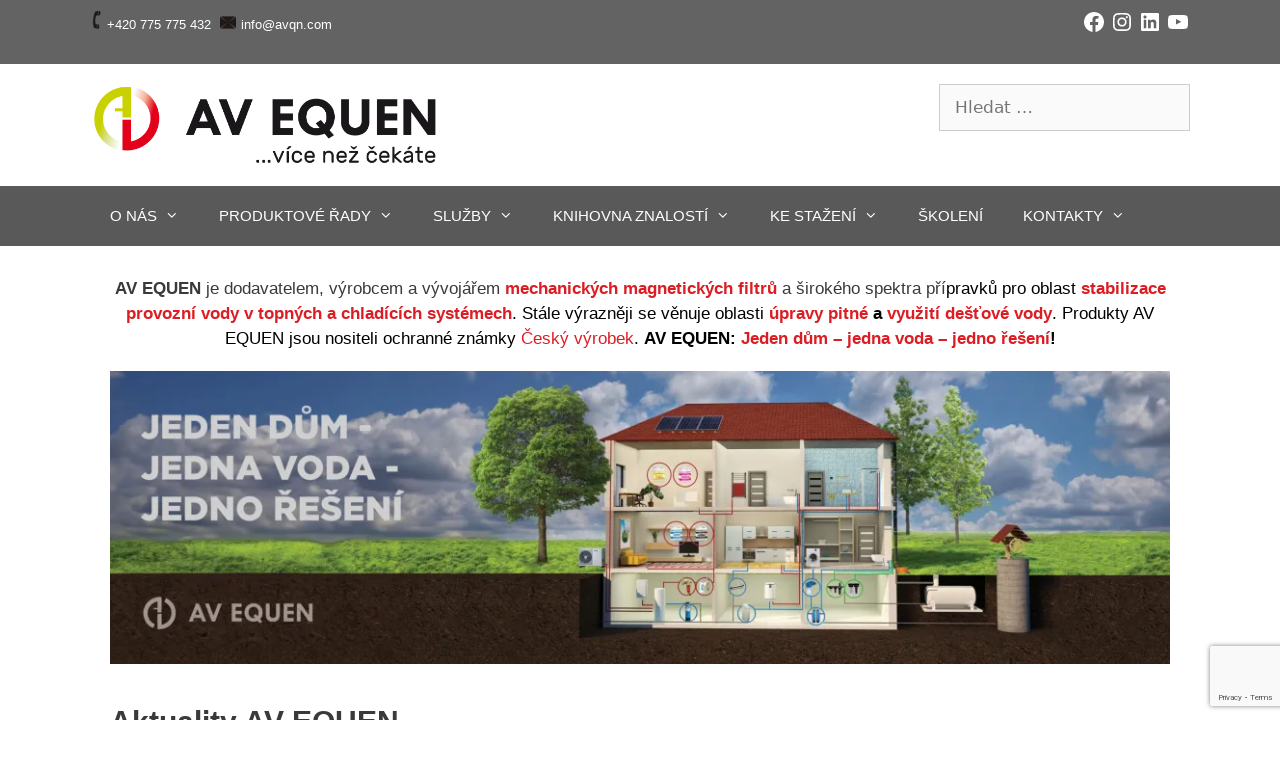

--- FILE ---
content_type: text/html; charset=UTF-8
request_url: https://www.av-equen.cz/
body_size: 59163
content:
<!DOCTYPE html>
<html lang="cs">
<head>
	<meta charset="UTF-8">
	<title>AV EQUEN &#8211; AV EQUEN představuje dodavatele, výrobce a též vývojáře přípravků a zařízení pro oblast stabilizace provozní vody v topných a chladících systémech. Stále výrazněji se věnuje oblasti úpravy pitné a využití dešťové vody.</title>
<meta name='robots' content='max-image-preview:large' />
<meta name="viewport" content="width=device-width, initial-scale=1"><link rel='dns-prefetch' href='//www.googletagmanager.com' />
<link rel='dns-prefetch' href='//stats.wp.com' />
<link rel='dns-prefetch' href='//i0.wp.com' />
<link rel='dns-prefetch' href='//c0.wp.com' />
<link rel='dns-prefetch' href='//widgets.wp.com' />
<link rel='dns-prefetch' href='//s0.wp.com' />
<link rel='dns-prefetch' href='//0.gravatar.com' />
<link rel='dns-prefetch' href='//1.gravatar.com' />
<link rel='dns-prefetch' href='//2.gravatar.com' />
<link rel="alternate" type="application/rss+xml" title="AV EQUEN &raquo; RSS zdroj" href="https://www.av-equen.cz/feed/" />
<link rel="alternate" type="application/rss+xml" title="AV EQUEN &raquo; RSS komentářů" href="https://www.av-equen.cz/comments/feed/" />
<script>
window._wpemojiSettings = {"baseUrl":"https:\/\/s.w.org\/images\/core\/emoji\/14.0.0\/72x72\/","ext":".png","svgUrl":"https:\/\/s.w.org\/images\/core\/emoji\/14.0.0\/svg\/","svgExt":".svg","source":{"concatemoji":"https:\/\/www.av-equen.cz\/wp-includes\/js\/wp-emoji-release.min.js?ver=6.4.7"}};
/*! This file is auto-generated */
!function(i,n){var o,s,e;function c(e){try{var t={supportTests:e,timestamp:(new Date).valueOf()};sessionStorage.setItem(o,JSON.stringify(t))}catch(e){}}function p(e,t,n){e.clearRect(0,0,e.canvas.width,e.canvas.height),e.fillText(t,0,0);var t=new Uint32Array(e.getImageData(0,0,e.canvas.width,e.canvas.height).data),r=(e.clearRect(0,0,e.canvas.width,e.canvas.height),e.fillText(n,0,0),new Uint32Array(e.getImageData(0,0,e.canvas.width,e.canvas.height).data));return t.every(function(e,t){return e===r[t]})}function u(e,t,n){switch(t){case"flag":return n(e,"\ud83c\udff3\ufe0f\u200d\u26a7\ufe0f","\ud83c\udff3\ufe0f\u200b\u26a7\ufe0f")?!1:!n(e,"\ud83c\uddfa\ud83c\uddf3","\ud83c\uddfa\u200b\ud83c\uddf3")&&!n(e,"\ud83c\udff4\udb40\udc67\udb40\udc62\udb40\udc65\udb40\udc6e\udb40\udc67\udb40\udc7f","\ud83c\udff4\u200b\udb40\udc67\u200b\udb40\udc62\u200b\udb40\udc65\u200b\udb40\udc6e\u200b\udb40\udc67\u200b\udb40\udc7f");case"emoji":return!n(e,"\ud83e\udef1\ud83c\udffb\u200d\ud83e\udef2\ud83c\udfff","\ud83e\udef1\ud83c\udffb\u200b\ud83e\udef2\ud83c\udfff")}return!1}function f(e,t,n){var r="undefined"!=typeof WorkerGlobalScope&&self instanceof WorkerGlobalScope?new OffscreenCanvas(300,150):i.createElement("canvas"),a=r.getContext("2d",{willReadFrequently:!0}),o=(a.textBaseline="top",a.font="600 32px Arial",{});return e.forEach(function(e){o[e]=t(a,e,n)}),o}function t(e){var t=i.createElement("script");t.src=e,t.defer=!0,i.head.appendChild(t)}"undefined"!=typeof Promise&&(o="wpEmojiSettingsSupports",s=["flag","emoji"],n.supports={everything:!0,everythingExceptFlag:!0},e=new Promise(function(e){i.addEventListener("DOMContentLoaded",e,{once:!0})}),new Promise(function(t){var n=function(){try{var e=JSON.parse(sessionStorage.getItem(o));if("object"==typeof e&&"number"==typeof e.timestamp&&(new Date).valueOf()<e.timestamp+604800&&"object"==typeof e.supportTests)return e.supportTests}catch(e){}return null}();if(!n){if("undefined"!=typeof Worker&&"undefined"!=typeof OffscreenCanvas&&"undefined"!=typeof URL&&URL.createObjectURL&&"undefined"!=typeof Blob)try{var e="postMessage("+f.toString()+"("+[JSON.stringify(s),u.toString(),p.toString()].join(",")+"));",r=new Blob([e],{type:"text/javascript"}),a=new Worker(URL.createObjectURL(r),{name:"wpTestEmojiSupports"});return void(a.onmessage=function(e){c(n=e.data),a.terminate(),t(n)})}catch(e){}c(n=f(s,u,p))}t(n)}).then(function(e){for(var t in e)n.supports[t]=e[t],n.supports.everything=n.supports.everything&&n.supports[t],"flag"!==t&&(n.supports.everythingExceptFlag=n.supports.everythingExceptFlag&&n.supports[t]);n.supports.everythingExceptFlag=n.supports.everythingExceptFlag&&!n.supports.flag,n.DOMReady=!1,n.readyCallback=function(){n.DOMReady=!0}}).then(function(){return e}).then(function(){var e;n.supports.everything||(n.readyCallback(),(e=n.source||{}).concatemoji?t(e.concatemoji):e.wpemoji&&e.twemoji&&(t(e.twemoji),t(e.wpemoji)))}))}((window,document),window._wpemojiSettings);
</script>
<link rel='stylesheet' id='embedpress-css-css' href='https://www.av-equen.cz/wp-content/plugins/embedpress/assets/css/embedpress.css?ver=1767671254' media='all' />
<link rel='stylesheet' id='embedpress-blocks-style-css' href='https://www.av-equen.cz/wp-content/plugins/embedpress/assets/css/blocks.build.css?ver=1767671254' media='all' />
<link rel='stylesheet' id='embedpress-lazy-load-css-css' href='https://www.av-equen.cz/wp-content/plugins/embedpress/assets/css/lazy-load.css?ver=1767671254' media='all' />
<style id='wp-emoji-styles-inline-css'>

	img.wp-smiley, img.emoji {
		display: inline !important;
		border: none !important;
		box-shadow: none !important;
		height: 1em !important;
		width: 1em !important;
		margin: 0 0.07em !important;
		vertical-align: -0.1em !important;
		background: none !important;
		padding: 0 !important;
	}
</style>
<link rel='stylesheet' id='wp-block-library-css' href='https://c0.wp.com/c/6.4.7/wp-includes/css/dist/block-library/style.min.css' media='all' />
<link rel='stylesheet' id='mediaelement-css' href='https://c0.wp.com/c/6.4.7/wp-includes/js/mediaelement/mediaelementplayer-legacy.min.css' media='all' />
<link rel='stylesheet' id='wp-mediaelement-css' href='https://c0.wp.com/c/6.4.7/wp-includes/js/mediaelement/wp-mediaelement.min.css' media='all' />
<style id='jetpack-sharing-buttons-style-inline-css'>
.jetpack-sharing-buttons__services-list{display:flex;flex-direction:row;flex-wrap:wrap;gap:0;list-style-type:none;margin:5px;padding:0}.jetpack-sharing-buttons__services-list.has-small-icon-size{font-size:12px}.jetpack-sharing-buttons__services-list.has-normal-icon-size{font-size:16px}.jetpack-sharing-buttons__services-list.has-large-icon-size{font-size:24px}.jetpack-sharing-buttons__services-list.has-huge-icon-size{font-size:36px}@media print{.jetpack-sharing-buttons__services-list{display:none!important}}.editor-styles-wrapper .wp-block-jetpack-sharing-buttons{gap:0;padding-inline-start:0}ul.jetpack-sharing-buttons__services-list.has-background{padding:1.25em 2.375em}
</style>
<style id='classic-theme-styles-inline-css'>
/*! This file is auto-generated */
.wp-block-button__link{color:#fff;background-color:#32373c;border-radius:9999px;box-shadow:none;text-decoration:none;padding:calc(.667em + 2px) calc(1.333em + 2px);font-size:1.125em}.wp-block-file__button{background:#32373c;color:#fff;text-decoration:none}
</style>
<style id='global-styles-inline-css'>
body{--wp--preset--color--black: #000000;--wp--preset--color--cyan-bluish-gray: #abb8c3;--wp--preset--color--white: #ffffff;--wp--preset--color--pale-pink: #f78da7;--wp--preset--color--vivid-red: #cf2e2e;--wp--preset--color--luminous-vivid-orange: #ff6900;--wp--preset--color--luminous-vivid-amber: #fcb900;--wp--preset--color--light-green-cyan: #7bdcb5;--wp--preset--color--vivid-green-cyan: #00d084;--wp--preset--color--pale-cyan-blue: #8ed1fc;--wp--preset--color--vivid-cyan-blue: #0693e3;--wp--preset--color--vivid-purple: #9b51e0;--wp--preset--color--contrast: var(--contrast);--wp--preset--color--contrast-2: var(--contrast-2);--wp--preset--color--contrast-3: var(--contrast-3);--wp--preset--color--base: var(--base);--wp--preset--color--base-2: var(--base-2);--wp--preset--color--base-3: var(--base-3);--wp--preset--color--accent: var(--accent);--wp--preset--gradient--vivid-cyan-blue-to-vivid-purple: linear-gradient(135deg,rgba(6,147,227,1) 0%,rgb(155,81,224) 100%);--wp--preset--gradient--light-green-cyan-to-vivid-green-cyan: linear-gradient(135deg,rgb(122,220,180) 0%,rgb(0,208,130) 100%);--wp--preset--gradient--luminous-vivid-amber-to-luminous-vivid-orange: linear-gradient(135deg,rgba(252,185,0,1) 0%,rgba(255,105,0,1) 100%);--wp--preset--gradient--luminous-vivid-orange-to-vivid-red: linear-gradient(135deg,rgba(255,105,0,1) 0%,rgb(207,46,46) 100%);--wp--preset--gradient--very-light-gray-to-cyan-bluish-gray: linear-gradient(135deg,rgb(238,238,238) 0%,rgb(169,184,195) 100%);--wp--preset--gradient--cool-to-warm-spectrum: linear-gradient(135deg,rgb(74,234,220) 0%,rgb(151,120,209) 20%,rgb(207,42,186) 40%,rgb(238,44,130) 60%,rgb(251,105,98) 80%,rgb(254,248,76) 100%);--wp--preset--gradient--blush-light-purple: linear-gradient(135deg,rgb(255,206,236) 0%,rgb(152,150,240) 100%);--wp--preset--gradient--blush-bordeaux: linear-gradient(135deg,rgb(254,205,165) 0%,rgb(254,45,45) 50%,rgb(107,0,62) 100%);--wp--preset--gradient--luminous-dusk: linear-gradient(135deg,rgb(255,203,112) 0%,rgb(199,81,192) 50%,rgb(65,88,208) 100%);--wp--preset--gradient--pale-ocean: linear-gradient(135deg,rgb(255,245,203) 0%,rgb(182,227,212) 50%,rgb(51,167,181) 100%);--wp--preset--gradient--electric-grass: linear-gradient(135deg,rgb(202,248,128) 0%,rgb(113,206,126) 100%);--wp--preset--gradient--midnight: linear-gradient(135deg,rgb(2,3,129) 0%,rgb(40,116,252) 100%);--wp--preset--font-size--small: 13px;--wp--preset--font-size--medium: 20px;--wp--preset--font-size--large: 36px;--wp--preset--font-size--x-large: 42px;--wp--preset--spacing--20: 0.44rem;--wp--preset--spacing--30: 0.67rem;--wp--preset--spacing--40: 1rem;--wp--preset--spacing--50: 1.5rem;--wp--preset--spacing--60: 2.25rem;--wp--preset--spacing--70: 3.38rem;--wp--preset--spacing--80: 5.06rem;--wp--preset--shadow--natural: 6px 6px 9px rgba(0, 0, 0, 0.2);--wp--preset--shadow--deep: 12px 12px 50px rgba(0, 0, 0, 0.4);--wp--preset--shadow--sharp: 6px 6px 0px rgba(0, 0, 0, 0.2);--wp--preset--shadow--outlined: 6px 6px 0px -3px rgba(255, 255, 255, 1), 6px 6px rgba(0, 0, 0, 1);--wp--preset--shadow--crisp: 6px 6px 0px rgba(0, 0, 0, 1);}:where(.is-layout-flex){gap: 0.5em;}:where(.is-layout-grid){gap: 0.5em;}body .is-layout-flow > .alignleft{float: left;margin-inline-start: 0;margin-inline-end: 2em;}body .is-layout-flow > .alignright{float: right;margin-inline-start: 2em;margin-inline-end: 0;}body .is-layout-flow > .aligncenter{margin-left: auto !important;margin-right: auto !important;}body .is-layout-constrained > .alignleft{float: left;margin-inline-start: 0;margin-inline-end: 2em;}body .is-layout-constrained > .alignright{float: right;margin-inline-start: 2em;margin-inline-end: 0;}body .is-layout-constrained > .aligncenter{margin-left: auto !important;margin-right: auto !important;}body .is-layout-constrained > :where(:not(.alignleft):not(.alignright):not(.alignfull)){max-width: var(--wp--style--global--content-size);margin-left: auto !important;margin-right: auto !important;}body .is-layout-constrained > .alignwide{max-width: var(--wp--style--global--wide-size);}body .is-layout-flex{display: flex;}body .is-layout-flex{flex-wrap: wrap;align-items: center;}body .is-layout-flex > *{margin: 0;}body .is-layout-grid{display: grid;}body .is-layout-grid > *{margin: 0;}:where(.wp-block-columns.is-layout-flex){gap: 2em;}:where(.wp-block-columns.is-layout-grid){gap: 2em;}:where(.wp-block-post-template.is-layout-flex){gap: 1.25em;}:where(.wp-block-post-template.is-layout-grid){gap: 1.25em;}.has-black-color{color: var(--wp--preset--color--black) !important;}.has-cyan-bluish-gray-color{color: var(--wp--preset--color--cyan-bluish-gray) !important;}.has-white-color{color: var(--wp--preset--color--white) !important;}.has-pale-pink-color{color: var(--wp--preset--color--pale-pink) !important;}.has-vivid-red-color{color: var(--wp--preset--color--vivid-red) !important;}.has-luminous-vivid-orange-color{color: var(--wp--preset--color--luminous-vivid-orange) !important;}.has-luminous-vivid-amber-color{color: var(--wp--preset--color--luminous-vivid-amber) !important;}.has-light-green-cyan-color{color: var(--wp--preset--color--light-green-cyan) !important;}.has-vivid-green-cyan-color{color: var(--wp--preset--color--vivid-green-cyan) !important;}.has-pale-cyan-blue-color{color: var(--wp--preset--color--pale-cyan-blue) !important;}.has-vivid-cyan-blue-color{color: var(--wp--preset--color--vivid-cyan-blue) !important;}.has-vivid-purple-color{color: var(--wp--preset--color--vivid-purple) !important;}.has-black-background-color{background-color: var(--wp--preset--color--black) !important;}.has-cyan-bluish-gray-background-color{background-color: var(--wp--preset--color--cyan-bluish-gray) !important;}.has-white-background-color{background-color: var(--wp--preset--color--white) !important;}.has-pale-pink-background-color{background-color: var(--wp--preset--color--pale-pink) !important;}.has-vivid-red-background-color{background-color: var(--wp--preset--color--vivid-red) !important;}.has-luminous-vivid-orange-background-color{background-color: var(--wp--preset--color--luminous-vivid-orange) !important;}.has-luminous-vivid-amber-background-color{background-color: var(--wp--preset--color--luminous-vivid-amber) !important;}.has-light-green-cyan-background-color{background-color: var(--wp--preset--color--light-green-cyan) !important;}.has-vivid-green-cyan-background-color{background-color: var(--wp--preset--color--vivid-green-cyan) !important;}.has-pale-cyan-blue-background-color{background-color: var(--wp--preset--color--pale-cyan-blue) !important;}.has-vivid-cyan-blue-background-color{background-color: var(--wp--preset--color--vivid-cyan-blue) !important;}.has-vivid-purple-background-color{background-color: var(--wp--preset--color--vivid-purple) !important;}.has-black-border-color{border-color: var(--wp--preset--color--black) !important;}.has-cyan-bluish-gray-border-color{border-color: var(--wp--preset--color--cyan-bluish-gray) !important;}.has-white-border-color{border-color: var(--wp--preset--color--white) !important;}.has-pale-pink-border-color{border-color: var(--wp--preset--color--pale-pink) !important;}.has-vivid-red-border-color{border-color: var(--wp--preset--color--vivid-red) !important;}.has-luminous-vivid-orange-border-color{border-color: var(--wp--preset--color--luminous-vivid-orange) !important;}.has-luminous-vivid-amber-border-color{border-color: var(--wp--preset--color--luminous-vivid-amber) !important;}.has-light-green-cyan-border-color{border-color: var(--wp--preset--color--light-green-cyan) !important;}.has-vivid-green-cyan-border-color{border-color: var(--wp--preset--color--vivid-green-cyan) !important;}.has-pale-cyan-blue-border-color{border-color: var(--wp--preset--color--pale-cyan-blue) !important;}.has-vivid-cyan-blue-border-color{border-color: var(--wp--preset--color--vivid-cyan-blue) !important;}.has-vivid-purple-border-color{border-color: var(--wp--preset--color--vivid-purple) !important;}.has-vivid-cyan-blue-to-vivid-purple-gradient-background{background: var(--wp--preset--gradient--vivid-cyan-blue-to-vivid-purple) !important;}.has-light-green-cyan-to-vivid-green-cyan-gradient-background{background: var(--wp--preset--gradient--light-green-cyan-to-vivid-green-cyan) !important;}.has-luminous-vivid-amber-to-luminous-vivid-orange-gradient-background{background: var(--wp--preset--gradient--luminous-vivid-amber-to-luminous-vivid-orange) !important;}.has-luminous-vivid-orange-to-vivid-red-gradient-background{background: var(--wp--preset--gradient--luminous-vivid-orange-to-vivid-red) !important;}.has-very-light-gray-to-cyan-bluish-gray-gradient-background{background: var(--wp--preset--gradient--very-light-gray-to-cyan-bluish-gray) !important;}.has-cool-to-warm-spectrum-gradient-background{background: var(--wp--preset--gradient--cool-to-warm-spectrum) !important;}.has-blush-light-purple-gradient-background{background: var(--wp--preset--gradient--blush-light-purple) !important;}.has-blush-bordeaux-gradient-background{background: var(--wp--preset--gradient--blush-bordeaux) !important;}.has-luminous-dusk-gradient-background{background: var(--wp--preset--gradient--luminous-dusk) !important;}.has-pale-ocean-gradient-background{background: var(--wp--preset--gradient--pale-ocean) !important;}.has-electric-grass-gradient-background{background: var(--wp--preset--gradient--electric-grass) !important;}.has-midnight-gradient-background{background: var(--wp--preset--gradient--midnight) !important;}.has-small-font-size{font-size: var(--wp--preset--font-size--small) !important;}.has-medium-font-size{font-size: var(--wp--preset--font-size--medium) !important;}.has-large-font-size{font-size: var(--wp--preset--font-size--large) !important;}.has-x-large-font-size{font-size: var(--wp--preset--font-size--x-large) !important;}
.wp-block-navigation a:where(:not(.wp-element-button)){color: inherit;}
:where(.wp-block-post-template.is-layout-flex){gap: 1.25em;}:where(.wp-block-post-template.is-layout-grid){gap: 1.25em;}
:where(.wp-block-columns.is-layout-flex){gap: 2em;}:where(.wp-block-columns.is-layout-grid){gap: 2em;}
.wp-block-pullquote{font-size: 1.5em;line-height: 1.6;}
</style>
<link rel='stylesheet' id='contact-form-7-css' href='https://www.av-equen.cz/wp-content/plugins/contact-form-7/includes/css/styles.css?ver=5.9.8' media='all' />
<link rel='stylesheet' id='wpforms-classic-full-css' href='https://www.av-equen.cz/wp-content/plugins/wpforms-lite/assets/css/frontend/classic/wpforms-full.min.css?ver=1.9.8.7' media='all' />
<link rel='stylesheet' id='generate-style-css' href='https://www.av-equen.cz/wp-content/themes/generatepress/assets/css/all.min.css?ver=3.4.0' media='all' />
<style id='generate-style-inline-css'>
body{background-color:#ffffff;color:#3a3a3a;}a{color:#dc1e24;}a:hover, a:focus, a:active{color:#dc1e24;}body .grid-container{max-width:1100px;}.wp-block-group__inner-container{max-width:1100px;margin-left:auto;margin-right:auto;}.site-header .header-image{width:350px;}.generate-back-to-top{font-size:20px;border-radius:3px;position:fixed;bottom:30px;right:30px;line-height:40px;width:40px;text-align:center;z-index:10;transition:opacity 300ms ease-in-out;opacity:0.1;transform:translateY(1000px);}.generate-back-to-top__show{opacity:1;transform:translateY(0);}:root{--contrast:#222222;--contrast-2:#575760;--contrast-3:#b2b2be;--base:#f0f0f0;--base-2:#f7f8f9;--base-3:#ffffff;--accent:#1e73be;}:root .has-contrast-color{color:var(--contrast);}:root .has-contrast-background-color{background-color:var(--contrast);}:root .has-contrast-2-color{color:var(--contrast-2);}:root .has-contrast-2-background-color{background-color:var(--contrast-2);}:root .has-contrast-3-color{color:var(--contrast-3);}:root .has-contrast-3-background-color{background-color:var(--contrast-3);}:root .has-base-color{color:var(--base);}:root .has-base-background-color{background-color:var(--base);}:root .has-base-2-color{color:var(--base-2);}:root .has-base-2-background-color{background-color:var(--base-2);}:root .has-base-3-color{color:var(--base-3);}:root .has-base-3-background-color{background-color:var(--base-3);}:root .has-accent-color{color:var(--accent);}:root .has-accent-background-color{background-color:var(--accent);}body{line-height:1.5;}.entry-content > [class*="wp-block-"]:not(:last-child):not(.wp-block-heading){margin-bottom:1.5em;}.main-title{font-size:45px;}.main-navigation .main-nav ul ul li a{font-size:14px;}.sidebar .widget, .footer-widgets .widget{font-size:17px;}h1{font-weight:300;font-size:40px;}h2{font-weight:300;font-size:30px;}h3{font-size:20px;}h4{font-size:inherit;}h5{font-size:inherit;}@media (max-width:768px){.main-title{font-size:30px;}h1{font-size:30px;}h2{font-size:25px;}}.top-bar{background-color:#636363;color:#ffffff;}.top-bar a{color:#ffffff;}.top-bar a:hover{color:#303030;}.site-header{background-color:#ffffff;color:#3a3a3a;}.site-header a{color:#3a3a3a;}.main-title a,.main-title a:hover{color:#222222;}.site-description{color:#757575;}.main-navigation,.main-navigation ul ul{background-color:#595959;}.main-navigation .main-nav ul li a, .main-navigation .menu-toggle, .main-navigation .menu-bar-items{color:#ffffff;}.main-navigation .main-nav ul li:not([class*="current-menu-"]):hover > a, .main-navigation .main-nav ul li:not([class*="current-menu-"]):focus > a, .main-navigation .main-nav ul li.sfHover:not([class*="current-menu-"]) > a, .main-navigation .menu-bar-item:hover > a, .main-navigation .menu-bar-item.sfHover > a{color:#dc1e24;background-color:#424242;}button.menu-toggle:hover,button.menu-toggle:focus,.main-navigation .mobile-bar-items a,.main-navigation .mobile-bar-items a:hover,.main-navigation .mobile-bar-items a:focus{color:#ffffff;}.main-navigation .main-nav ul li[class*="current-menu-"] > a{color:#ffffff;background-color:#424242;}.navigation-search input[type="search"],.navigation-search input[type="search"]:active, .navigation-search input[type="search"]:focus, .main-navigation .main-nav ul li.search-item.active > a, .main-navigation .menu-bar-items .search-item.active > a{color:#dc1e24;background-color:#424242;}.main-navigation ul ul{background-color:#424242;}.main-navigation .main-nav ul ul li a{color:#ffffff;}.main-navigation .main-nav ul ul li:not([class*="current-menu-"]):hover > a,.main-navigation .main-nav ul ul li:not([class*="current-menu-"]):focus > a, .main-navigation .main-nav ul ul li.sfHover:not([class*="current-menu-"]) > a{color:#dbdbdb;background-color:#424242;}.main-navigation .main-nav ul ul li[class*="current-menu-"] > a{color:#dbdbdb;background-color:#424242;}.separate-containers .inside-article, .separate-containers .comments-area, .separate-containers .page-header, .one-container .container, .separate-containers .paging-navigation, .inside-page-header{background-color:#ffffff;}.inside-article a,.paging-navigation a,.comments-area a,.page-header a{color:#dc1e24;}.entry-meta{color:#595959;}.entry-meta a{color:#595959;}.entry-meta a:hover{color:#dc1e24;}.sidebar .widget{background-color:#ffffff;}.sidebar .widget .widget-title{color:#000000;}.footer-widgets{background-color:#ffffff;}.footer-widgets .widget-title{color:#000000;}.site-info{color:#ffffff;background-color:#595959;}.site-info a{color:#ffffff;}.site-info a:hover{color:#606060;}.footer-bar .widget_nav_menu .current-menu-item a{color:#606060;}input[type="text"],input[type="email"],input[type="url"],input[type="password"],input[type="search"],input[type="tel"],input[type="number"],textarea,select{color:#666666;background-color:#fafafa;border-color:#cccccc;}input[type="text"]:focus,input[type="email"]:focus,input[type="url"]:focus,input[type="password"]:focus,input[type="search"]:focus,input[type="tel"]:focus,input[type="number"]:focus,textarea:focus,select:focus{color:#666666;background-color:#ffffff;border-color:#bfbfbf;}button,html input[type="button"],input[type="reset"],input[type="submit"],a.button,a.wp-block-button__link:not(.has-background){color:#ffffff;background-color:#666666;}button:hover,html input[type="button"]:hover,input[type="reset"]:hover,input[type="submit"]:hover,a.button:hover,button:focus,html input[type="button"]:focus,input[type="reset"]:focus,input[type="submit"]:focus,a.button:focus,a.wp-block-button__link:not(.has-background):active,a.wp-block-button__link:not(.has-background):focus,a.wp-block-button__link:not(.has-background):hover{color:#ffffff;background-color:#3f3f3f;}a.generate-back-to-top{background-color:rgba( 0,0,0,0.4 );color:#ffffff;}a.generate-back-to-top:hover,a.generate-back-to-top:focus{background-color:rgba( 0,0,0,0.6 );color:#ffffff;}:root{--gp-search-modal-bg-color:var(--base-3);--gp-search-modal-text-color:var(--contrast);--gp-search-modal-overlay-bg-color:rgba(0,0,0,0.2);}@media (max-width:768px){.main-navigation .menu-bar-item:hover > a, .main-navigation .menu-bar-item.sfHover > a{background:none;color:#ffffff;}}.inside-top-bar{padding:10px;}.site-main .wp-block-group__inner-container{padding:40px;}.entry-content .alignwide, body:not(.no-sidebar) .entry-content .alignfull{margin-left:-40px;width:calc(100% + 80px);max-width:calc(100% + 80px);}.separate-containers .widget, .separate-containers .site-main > *, .separate-containers .page-header, .widget-area .main-navigation{margin-bottom:0px;}.separate-containers .site-main{margin:0px;}.both-right.separate-containers .inside-left-sidebar{margin-right:0px;}.both-right.separate-containers .inside-right-sidebar{margin-left:0px;}.both-left.separate-containers .inside-left-sidebar{margin-right:0px;}.both-left.separate-containers .inside-right-sidebar{margin-left:0px;}.separate-containers .page-header-image, .separate-containers .page-header-contained, .separate-containers .page-header-image-single, .separate-containers .page-header-content-single{margin-top:0px;}.separate-containers .inside-right-sidebar, .separate-containers .inside-left-sidebar{margin-top:0px;margin-bottom:0px;}.rtl .menu-item-has-children .dropdown-menu-toggle{padding-left:20px;}.rtl .main-navigation .main-nav ul li.menu-item-has-children > a{padding-right:20px;}.site-info{padding:20px;}@media (max-width:768px){.separate-containers .inside-article, .separate-containers .comments-area, .separate-containers .page-header, .separate-containers .paging-navigation, .one-container .site-content, .inside-page-header{padding:30px;}.site-main .wp-block-group__inner-container{padding:30px;}.site-info{padding-right:10px;padding-left:10px;}.entry-content .alignwide, body:not(.no-sidebar) .entry-content .alignfull{margin-left:-30px;width:calc(100% + 60px);max-width:calc(100% + 60px);}}.one-container .sidebar .widget{padding:0px;}/* End cached CSS */@media (max-width:768px){.main-navigation .menu-toggle,.main-navigation .mobile-bar-items,.sidebar-nav-mobile:not(#sticky-placeholder){display:block;}.main-navigation ul,.gen-sidebar-nav{display:none;}[class*="nav-float-"] .site-header .inside-header > *{float:none;clear:both;}}
</style>
<link rel='stylesheet' id='generate-font-icons-css' href='https://www.av-equen.cz/wp-content/themes/generatepress/assets/css/components/font-icons.min.css?ver=3.4.0' media='all' />
<link rel='stylesheet' id='generate-child-css' href='https://www.av-equen.cz/wp-content/themes/generatepress_child/style.css?ver=1708943070' media='all' />
<link rel='stylesheet' id='latest-posts-style-css' href='https://www.av-equen.cz/wp-content/plugins/latest-posts/assets/css/style.css?ver=1.4.4' media='all' />
<link rel='stylesheet' id='tablepress-default-css' href='https://www.av-equen.cz/wp-content/plugins/tablepress/css/build/default.css?ver=3.2.6' media='all' />
<link rel='stylesheet' id='lgc-unsemantic-grid-responsive-tablet-css' href='https://www.av-equen.cz/wp-content/plugins/lightweight-grid-columns/css/unsemantic-grid-responsive-tablet.css?ver=1.0' media='all' />
<link rel='stylesheet' id='jetpack_css-css' href='https://c0.wp.com/p/jetpack/13.6.1/css/jetpack.css' media='all' />
<script src="https://c0.wp.com/c/6.4.7/wp-includes/js/jquery/jquery.min.js" id="jquery-core-js"></script>
<script src="https://c0.wp.com/c/6.4.7/wp-includes/js/jquery/jquery-migrate.min.js" id="jquery-migrate-js"></script>

<!-- Google tag (gtag.js) snippet added by Site Kit -->
<!-- Google Analytics snippet added by Site Kit -->
<script src="https://www.googletagmanager.com/gtag/js?id=GT-KDZ9P83" id="google_gtagjs-js" async></script>
<script id="google_gtagjs-js-after">
window.dataLayer = window.dataLayer || [];function gtag(){dataLayer.push(arguments);}
gtag("set","linker",{"domains":["www.av-equen.cz"]});
gtag("js", new Date());
gtag("set", "developer_id.dZTNiMT", true);
gtag("config", "GT-KDZ9P83");
</script>
<link rel="https://api.w.org/" href="https://www.av-equen.cz/wp-json/" /><link rel="alternate" type="application/json" href="https://www.av-equen.cz/wp-json/wp/v2/pages/5201" /><link rel="EditURI" type="application/rsd+xml" title="RSD" href="https://www.av-equen.cz/xmlrpc.php?rsd" />
<meta name="generator" content="WordPress 6.4.7" />
<link rel="canonical" href="https://www.av-equen.cz/" />
<link rel='shortlink' href='https://wp.me/P8cBOU-1lT' />
<link rel="alternate" type="application/json+oembed" href="https://www.av-equen.cz/wp-json/oembed/1.0/embed?url=https%3A%2F%2Fwww.av-equen.cz%2F" />
<link rel="alternate" type="text/xml+oembed" href="https://www.av-equen.cz/wp-json/oembed/1.0/embed?url=https%3A%2F%2Fwww.av-equen.cz%2F&#038;format=xml" />
<meta name="generator" content="Site Kit by Google 1.170.0" />		<!--[if lt IE 9]>
			<link rel="stylesheet" href="https://www.av-equen.cz/wp-content/plugins/lightweight-grid-columns/css/ie.min.css" />
		<![endif]-->
	<meta name="generator" content="performance-lab 3.1.0; plugins: ">
	<style>img#wpstats{display:none}</style>
		<!-- Analytics by WP Statistics v14.7.1 - https://wp-statistics.com/ -->

<!-- Jetpack Open Graph Tags -->
<meta property="og:type" content="website" />
<meta property="og:title" content="AV EQUEN" />
<meta property="og:description" content="AV EQUEN představuje dodavatele, výrobce a též vývojáře přípravků a zařízení pro oblast stabilizace provozní vody v topných a chladících systémech. Stále výrazněji se věnuje oblasti úpravy pitné a …" />
<meta property="og:url" content="https://www.av-equen.cz/" />
<meta property="og:site_name" content="AV EQUEN" />
<meta property="og:image" content="https://www.av-equen.cz/wp-content/uploads/2021/04/Hotel-Iris-4-1-scaled.jpg" />
<meta property="og:image:width" content="1837" />
<meta property="og:image:height" content="2560" />
<meta property="og:image:alt" content="" />
<meta property="og:locale" content="cs_CZ" />
<meta name="twitter:text:title" content="Úvodní" />
<meta name="twitter:image" content="https://www.av-equen.cz/wp-content/uploads/2021/04/Hotel-Iris-4-1-scaled.jpg?w=640" />
<meta name="twitter:card" content="summary_large_image" />

<!-- End Jetpack Open Graph Tags -->
<link rel="icon" href="https://i0.wp.com/www.av-equen.cz/wp-content/uploads/2020/06/logo-av-2-.png?fit=32%2C32&#038;ssl=1" sizes="32x32" />
<link rel="icon" href="https://i0.wp.com/www.av-equen.cz/wp-content/uploads/2020/06/logo-av-2-.png?fit=192%2C190&#038;ssl=1" sizes="192x192" />
<link rel="apple-touch-icon" href="https://i0.wp.com/www.av-equen.cz/wp-content/uploads/2020/06/logo-av-2-.png?fit=180%2C180&#038;ssl=1" />
<meta name="msapplication-TileImage" content="https://i0.wp.com/www.av-equen.cz/wp-content/uploads/2020/06/logo-av-2-.png?fit=242%2C240&#038;ssl=1" />
<style type="text/css" id="wp-custom-css">/*
You can add your own CSS here.

Click the help icon above to learn more.
*/

.inside-grid-column {
    padding: 0;
    margin-bottom: 0;
}

.doprava {

}

#fbuilder_1 .field {
	margin: 10px;
}</style></head>

<body class="home page-template-default page page-id-5201 wp-custom-logo wp-embed-responsive metaslider-plugin no-sidebar nav-below-header one-container fluid-header active-footer-widgets-0 nav-aligned-left header-aligned-left dropdown-hover" itemtype="https://schema.org/WebPage" itemscope>
	<a class="screen-reader-text skip-link" href="#content" title="Přeskočit na obsah">Přeskočit na obsah</a>		<div class="top-bar top-bar-align-right">
			<div class="inside-top-bar grid-container grid-parent">
				<aside id="jetpack_widget_social_icons-5" class="widget inner-padding jetpack_widget_social_icons">
			<ul class="jetpack-social-widget-list size-small">

				
											<li class="jetpack-social-widget-item">
							<a href="https://www.facebook.com/avequen/" target="_blank" rel="noopener noreferrer"><span class="screen-reader-text">Facebook</span><svg class="icon icon-facebook" aria-hidden="true" role="presentation"> <use href="#icon-facebook" xlink:href="#icon-facebook"></use> </svg>							</a>
						</li>
					
				
											<li class="jetpack-social-widget-item">
							<a href="https://www.instagram.com/av_equen/" target="_blank" rel="noopener noreferrer"><span class="screen-reader-text">Instagram</span><svg class="icon icon-instagram" aria-hidden="true" role="presentation"> <use href="#icon-instagram" xlink:href="#icon-instagram"></use> </svg>							</a>
						</li>
					
				
											<li class="jetpack-social-widget-item">
							<a href="http://www.linkedin.com/company/av-equen/" target="_blank" rel="noopener noreferrer"><span class="screen-reader-text">LinkedIn</span><svg class="icon icon-linkedin" aria-hidden="true" role="presentation"> <use href="#icon-linkedin" xlink:href="#icon-linkedin"></use> </svg>							</a>
						</li>
					
				
											<li class="jetpack-social-widget-item">
							<a href="https://www.youtube.com/channel/UCq3QNn0JYX9GEojFjZis6Mw" target="_blank" rel="noopener noreferrer"><span class="screen-reader-text">YouTube</span><svg class="icon icon-youtube" aria-hidden="true" role="presentation"> <use href="#icon-youtube" xlink:href="#icon-youtube"></use> </svg>							</a>
						</li>
					
				
			</ul>

			</aside><aside id="text-8" class="widget inner-padding widget_text">			<div class="textwidget"><p><img decoding="async" class="alignnone wp-image-4586" src="https://i0.wp.com/www.av-equen.cz/wp-content/uploads/2020/09/phone-2.png?resize=13%2C19&#038;ssl=1" alt="" width="13" height="19" data-recalc-dims="1" /> <a href="tel:+420775505399">+420 775 775 432</a>  <img decoding="async" class="alignnone wp-image-4588" src="https://i0.wp.com/www.av-equen.cz/wp-content/uploads/2020/09/envelope-2.png?resize=18%2C14&#038;ssl=1" alt="" width="18" height="14" data-recalc-dims="1" /> <a href="mailto:info@avqn.com">info@avqn.com</a></p>
</div>
		</aside>			</div>
		</div>
				<header class="site-header" id="masthead" aria-label="Web"  itemtype="https://schema.org/WPHeader" itemscope>
			<div class="inside-header grid-container grid-parent">
							<div class="header-widget">
				<aside id="search-3" class="widget inner-padding widget_search"><form method="get" class="search-form" action="https://www.av-equen.cz/">
	<label>
		<span class="screen-reader-text">Hledat:</span>
		<input type="search" class="search-field" placeholder="Hledat &hellip;" value="" name="s" title="Hledat:">
	</label>
	<input type="submit" class="search-submit" value="Hledat"></form>
</aside>			</div>
			<div class="site-logo">
					<a href="https://www.av-equen.cz/" rel="home">
						<img  class="header-image is-logo-image" alt="AV EQUEN" src="https://i0.wp.com/www.av-equen.cz/wp-content/uploads/2021/01/cropped-AV-EQUEN_logo-claim_velke-2.png?fit=1249%2C296&#038;ssl=1" />
					</a>
				</div>			</div>
		</header>
				<nav class="main-navigation sub-menu-right" id="site-navigation" aria-label="Primární"  itemtype="https://schema.org/SiteNavigationElement" itemscope>
			<div class="inside-navigation grid-container grid-parent">
								<button class="menu-toggle" aria-controls="primary-menu" aria-expanded="false">
					<span class="mobile-menu">Menu</span>				</button>
				<div id="primary-menu" class="main-nav"><ul id="menu-main" class=" menu sf-menu"><li id="menu-item-95" class="menu-item menu-item-type-custom menu-item-object-custom menu-item-has-children menu-item-95"><a href="#">O NÁS<span role="presentation" class="dropdown-menu-toggle"></span></a>
<ul class="sub-menu">
	<li id="menu-item-4419" class="menu-item menu-item-type-post_type menu-item-object-page menu-item-4419"><a href="https://www.av-equen.cz/o-spolecnosti/">AV EQUEN: O společnosti</a></li>
	<li id="menu-item-5243" class="menu-item menu-item-type-post_type menu-item-object-page menu-item-5243"><a href="https://www.av-equen.cz/mezniky-vyvoje-spolecnosti/">Mezníky vývoje AV EQUEN</a></li>
	<li id="menu-item-4426" class="menu-item menu-item-type-post_type menu-item-object-page menu-item-4426"><a href="https://www.av-equen.cz/co-nabizime/">Nabídka AV EQUEN</a></li>
	<li id="menu-item-4635" class="menu-item menu-item-type-taxonomy menu-item-object-category menu-item-4635"><a href="https://www.av-equen.cz/category/aktuality-av-equen/">Aktuality AV EQUEN</a></li>
	<li id="menu-item-4728" class="menu-item menu-item-type-taxonomy menu-item-object-skupiny_produktu menu-item-has-children menu-item-4728"><a href="https://www.av-equen.cz/skupiny_produktu/vybrane-realizace/">Vybrané realizace<span role="presentation" class="dropdown-menu-toggle"></span></a>
	<ul class="sub-menu">
		<li id="menu-item-5294" class="menu-item menu-item-type-taxonomy menu-item-object-skupiny_produktu menu-item-5294"><a href="https://www.av-equen.cz/skupiny_produktu/velkoobjemove-topne-systemy-stabilizace-a-cisteni-provozni-vody-vymeniku-kotlu-vybrane-realizace/">Velkoobjemové systémy &#8211; stabilizace a čištění provozní vody/výměníků kotlů</a></li>
		<li id="menu-item-6771" class="menu-item menu-item-type-taxonomy menu-item-object-skupiny_produktu menu-item-6771"><a href="https://www.av-equen.cz/skupiny_produktu/maloobjemove-systemy-cisteni-a-stabilizace-provozni-vody/">Maloobjemové systémy &#8211; čištění a stabilizace provozní vody</a></li>
		<li id="menu-item-5298" class="menu-item menu-item-type-taxonomy menu-item-object-skupiny_produktu menu-item-5298"><a href="https://www.av-equen.cz/skupiny_produktu/uprava-vody-ze-studni-a-vrtu/">Úprava vody ze studní a vrtů</a></li>
		<li id="menu-item-5611" class="menu-item menu-item-type-taxonomy menu-item-object-skupiny_produktu menu-item-5611"><a href="https://www.av-equen.cz/skupiny_produktu/upravny-pitne-vody/">Úpravny pitné vody</a></li>
		<li id="menu-item-5462" class="menu-item menu-item-type-post_type menu-item-object-page menu-item-5462"><a href="https://www.av-equen.cz/dodavky-kapalin-pro-solarni-systemy/">Dodávky kapalin pro solární systémy</a></li>
	</ul>
</li>
	<li id="menu-item-144" class="menu-item menu-item-type-post_type menu-item-object-page menu-item-144"><a href="https://www.av-equen.cz/vyzkum-a-vyvoj/">Výzkum a vývoj</a></li>
	<li id="menu-item-5890" class="menu-item menu-item-type-taxonomy menu-item-object-category menu-item-5890"><a href="https://www.av-equen.cz/category/dotacni-programy-eu/">Dotační programy EU</a></li>
</ul>
</li>
<li id="menu-item-40" class="menu-item menu-item-type-custom menu-item-object-custom menu-item-has-children menu-item-40"><a href="#">PRODUKTOVÉ ŘADY<span role="presentation" class="dropdown-menu-toggle"></span></a>
<ul class="sub-menu">
	<li id="menu-item-4442" class="menu-item menu-item-type-post_type menu-item-object-page menu-item-has-children menu-item-4442"><a href="https://www.av-equen.cz/ultima/">ULTIMA produkty pro topné systémy<span role="presentation" class="dropdown-menu-toggle"></span></a>
	<ul class="sub-menu">
		<li id="menu-item-8979" class="menu-item menu-item-type-post_type menu-item-object-page menu-item-8979"><a href="https://www.av-equen.cz/o-topnych-systemech/">O topných systémech</a></li>
		<li id="menu-item-2625" class="menu-item menu-item-type-custom menu-item-object-custom menu-item-2625"><a href="https://www.av-equen.cz/skupiny_produktu/ultima-pripravky-a-zarizeni-pro-stabilizaci-provozni-vody-v-topnych-a-chladicich-systemech/">KOMPLETNÍ PŘEHLED PRODUKTŮ</a></li>
		<li id="menu-item-2628" class="menu-item menu-item-type-custom menu-item-object-custom menu-item-2628"><a href="https://www.av-equen.cz/skupiny_produktu/ochranne-a-cistici-pripravky-pro-topne-systemy-bytu-a-rodinnych-domu/">Ochranné a čistící přípravky pro topné systémy bytů a rodinných domů</a></li>
		<li id="menu-item-2626" class="menu-item menu-item-type-custom menu-item-object-custom menu-item-2626"><a href="https://www.av-equen.cz/skupiny_produktu/ochranne-a-cistici-pripravky-pro-topne-systemy-bytovych-domu-a-prumyslovych-objektu/">Ochranné a čistící přípravky pro topné systémy bytových domů a průmyslových objektů</a></li>
		<li id="menu-item-2629" class="menu-item menu-item-type-custom menu-item-object-custom menu-item-2629"><a href="https://www.av-equen.cz/skupiny_produktu/pripravky-pro-profesionalni-pouziti/">Přípravky pro profesionální použití</a></li>
		<li id="menu-item-2630" class="menu-item menu-item-type-custom menu-item-object-custom menu-item-2630"><a href="https://www.av-equen.cz/skupiny_produktu/cistici-a-davkovaci-zarizeni/">Čisticí a dávkovací zařízení</a></li>
		<li id="menu-item-2633" class="menu-item menu-item-type-custom menu-item-object-custom menu-item-2633"><a href="https://www.av-equen.cz/skupiny_produktu/tekute-tesneni-tesnici-pasky/">Tekuté těsnění</a></li>
		<li id="menu-item-2632" class="menu-item menu-item-type-custom menu-item-object-custom menu-item-2632"><a href="https://www.av-equen.cz/skupiny_produktu/teplonosne-kapaliny/">Teplonosné kapaliny</a></li>
		<li id="menu-item-2637" class="menu-item menu-item-type-custom menu-item-object-custom menu-item-2637"><a href="https://www.av-equen.cz/skupiny_produktu/mechanicke-magneticke-filtry-ultima-pro-maloobjemove-a-stredneobjemove-topne-systemy/">Magnetické mechanické filtry pro topné a chladící systémy s průtokem do 10 m3/hod</a></li>
		<li id="menu-item-2639" class="menu-item menu-item-type-custom menu-item-object-custom menu-item-2639"><a href="https://www.av-equen.cz/skupiny_produktu/filtry-ultima-pro-velkoobjemove-topne-systemy/">Magnetické mechanické filtry pro topné a chladící systémy s průtokem nad 10 m3/hod</a></li>
		<li id="menu-item-2642" class="menu-item menu-item-type-custom menu-item-object-custom menu-item-has-children menu-item-2642"><a href="https://www.av-equen.cz/skupiny_produktu/demineralizacni-jednotky-avdk/">Demineralizační jednotky AVDK<span role="presentation" class="dropdown-menu-toggle"></span></a>
		<ul class="sub-menu">
			<li id="menu-item-9391" class="menu-item menu-item-type-custom menu-item-object-custom menu-item-9391"><a href="https://www.av-equen.cz/skupiny_produktu/jednotky-avdk/">Jednotky AVDK</a></li>
			<li id="menu-item-2643" class="menu-item menu-item-type-custom menu-item-object-custom menu-item-2643"><a href="https://www.av-equen.cz/prilusenstvi-k-demineralizacnim-jednotkam-avdk/">Příslušenství a náhradní náplně k demineralizačním jednotkám AVDK</a></li>
			<li id="menu-item-9419" class="menu-item menu-item-type-custom menu-item-object-custom menu-item-9419"><a href="https://www.av-equen.cz/nahradni-dily-pro-demineralizacni-jednotky-avdk/">Náhradní díly pro demineralizační jednotky AVDK</a></li>
		</ul>
</li>
		<li id="menu-item-8288" class="menu-item menu-item-type-post_type menu-item-object-page menu-item-8288"><a href="https://www.av-equen.cz/nahradni-dily-a-spotrebni-material/">Náhradní díly a spotřební materiál</a></li>
		<li id="menu-item-8291" class="menu-item menu-item-type-post_type menu-item-object-page menu-item-8291"><a href="https://www.av-equen.cz/prislusenstvi/">Příslušenství</a></li>
		<li id="menu-item-8294" class="menu-item menu-item-type-post_type menu-item-object-page menu-item-8294"><a href="https://www.av-equen.cz/pripojovaci-komponenty-2/">Připojovací komponenty</a></li>
	</ul>
</li>
	<li id="menu-item-4501" class="menu-item menu-item-type-post_type menu-item-object-page menu-item-has-children menu-item-4501"><a href="https://www.av-equen.cz/produktova-rada-antarktis/">ANTARKTIS úpravny pitné vody<span role="presentation" class="dropdown-menu-toggle"></span></a>
	<ul class="sub-menu">
		<li id="menu-item-9058" class="menu-item menu-item-type-post_type menu-item-object-page menu-item-9058"><a href="https://www.av-equen.cz/o-pitne-vode/">O pitné vodě</a></li>
		<li id="menu-item-2645" class="menu-item menu-item-type-custom menu-item-object-custom menu-item-2645"><a href="https://www.av-equen.cz/skupiny_produktu/antarktis-upravny-a-zarizeni-proti-tvorbe-a-usazovani-vodniho-kamene-pro-uzitkovou-i-pitnou-vodu/">KOMPLETNÍ PŘEHLED PRODUKTŮ</a></li>
		<li id="menu-item-2646" class="menu-item menu-item-type-custom menu-item-object-custom menu-item-2646"><a href="https://www.av-equen.cz/skupiny_produktu/antarktis-p-zarizen-proti-usazovani-vodniho-kamene-pro-uzitkovou-i-pitnou-vodu/">Zařízení proti usazování vodního kamene pro užitkovou i pitnou vodu</a></li>
		<li id="menu-item-2648" class="menu-item menu-item-type-custom menu-item-object-custom menu-item-2648"><a href="https://www.av-equen.cz/skupiny_produktu/antarktis-kx-zmekcovaci-upravny-vody/">Změkčovací úpravny vody</a></li>
		<li id="menu-item-2651" class="menu-item menu-item-type-custom menu-item-object-custom menu-item-2651"><a href="https://www.av-equen.cz/prislusentvi-pro-upravny-vody-antarktis/">Příslušentví pro úpravny vody</a></li>
		<li id="menu-item-3011" class="menu-item menu-item-type-custom menu-item-object-custom menu-item-3011"><a href="https://www.av-equen.cz/nahradni-dily-pro-upravny-vody/">Náhradní díly pro úpravny vody</a></li>
		<li id="menu-item-2753" class="menu-item menu-item-type-custom menu-item-object-custom menu-item-2753"><a href="https://www.av-equen.cz/skupiny_produktu/cisticipripravky-pro-zarizeni-na-ohrev-tuv/">Čistící přípravky pro zařízení na ohřev TUV</a></li>
		<li id="menu-item-5860" class="menu-item menu-item-type-taxonomy menu-item-object-skupiny_produktu menu-item-5860"><a href="https://www.av-equen.cz/skupiny_produktu/zarizeni-pro-dechloraci-vody/">Zařízení pro dechloraci vody</a></li>
	</ul>
</li>
	<li id="menu-item-4533" class="menu-item menu-item-type-post_type menu-item-object-page menu-item-has-children menu-item-4533"><a href="https://www.av-equen.cz/produktova-rada-raindrops/">RAINDROPS úpravny dešťové vody<span role="presentation" class="dropdown-menu-toggle"></span></a>
	<ul class="sub-menu">
		<li id="menu-item-9132" class="menu-item menu-item-type-custom menu-item-object-custom menu-item-9132"><a href="https://www.av-equen.cz/o-destove-vode/">O dešťové vodě</a></li>
		<li id="menu-item-2691" class="menu-item menu-item-type-custom menu-item-object-custom menu-item-2691"><a href="https://www.av-equen.cz/skupiny_produktu/raindrops-filtracni-sady-pro-vyuziti-destove-vody-na-zahradach-a-v-domacnostech/">KOMPLETNÍ PŘEHLED PRODUKTŮ</a></li>
		<li id="menu-item-2752" class="menu-item menu-item-type-custom menu-item-object-custom menu-item-2752"><a href="https://www.av-equen.cz/skupiny_produktu/raindrops-upravny-destove-vody/">Úpravny dešťové vody</a></li>
		<li id="menu-item-3221" class="menu-item menu-item-type-custom menu-item-object-custom menu-item-3221"><a href="https://www.av-equen.cz/prilusenstvi-k-upravnam-vod/">Přílušenství k úpravnám vod</a></li>
		<li id="menu-item-3220" class="menu-item menu-item-type-custom menu-item-object-custom menu-item-3220"><a href="https://www.av-equen.cz/nahradni-dily-pro-upravny-vody/">Náhradní díly pro úpravny vody</a></li>
	</ul>
</li>
	<li id="menu-item-4544" class="menu-item menu-item-type-post_type menu-item-object-page menu-item-has-children menu-item-4544"><a href="https://www.av-equen.cz/naturalis/">NATURALIS úpravny vody ze studní a vrtů<span role="presentation" class="dropdown-menu-toggle"></span></a>
	<ul class="sub-menu">
		<li id="menu-item-9192" class="menu-item menu-item-type-custom menu-item-object-custom menu-item-9192"><a href="https://www.av-equen.cz/o-vode-ze-studni-a-vrtu/">O vodě ze studní a vrtů</a></li>
		<li id="menu-item-2692" class="menu-item menu-item-type-custom menu-item-object-custom menu-item-2692"><a href="https://www.av-equen.cz/skupiny_produktu/naturalis-filtry-a-upravny-vody-ze-studni-a-vrtu/">KOMPLETNÍ PŘEHLED PRODUKTŮ</a></li>
		<li id="menu-item-2904" class="menu-item menu-item-type-custom menu-item-object-custom menu-item-2904"><a href="https://www.av-equen.cz/skupiny_produktu/naturalis-filtrace-a-upravny-vody-ze-studni-a-vrtu/">Filtrace a úpravny vody ze studní a vrtů</a></li>
		<li id="menu-item-3223" class="menu-item menu-item-type-custom menu-item-object-custom menu-item-3223"><a href="https://www.av-equen.cz/prilusenstvi-k-upravnam-vod/">Přílušenství k úpravnám vod</a></li>
		<li id="menu-item-3222" class="menu-item menu-item-type-custom menu-item-object-custom menu-item-3222"><a href="https://www.av-equen.cz/nahradni-dily-pro-upravny-vody/">Náhradní díly pro úpravny vody</a></li>
	</ul>
</li>
	<li id="menu-item-5259" class="menu-item menu-item-type-custom menu-item-object-custom menu-item-has-children menu-item-5259"><a href="https://www.av-equen.cz/skupiny_produktu/prislusenstvi-k-upravnam-vod/">Příslušenství k úpravnám vod<span role="presentation" class="dropdown-menu-toggle"></span></a>
	<ul class="sub-menu">
		<li id="menu-item-9097" class="menu-item menu-item-type-custom menu-item-object-custom menu-item-9097"><a href="https://www.av-equen.cz/skupiny_produktu/mechanicke-filtry-pitne-a-uzitkove-vody/">Mechanické filtry pitné a užitkové vody</a></li>
		<li id="menu-item-9098" class="menu-item menu-item-type-custom menu-item-object-custom menu-item-9098"><a href="https://www.av-equen.cz/skupiny_produktu/zpetne-klapky-a-potrubni-oddelovace">Zpětné klapky a potrubní oddělovače</a></li>
		<li id="menu-item-9102" class="menu-item menu-item-type-custom menu-item-object-custom menu-item-9102"><a href="https://www.av-equen.cz/skupiny_produktu/dopousteni-vody-a-davkovaci-cerpadla">Dopouštění vody a dávkovací čerpadla</a></li>
		<li id="menu-item-9099" class="menu-item menu-item-type-custom menu-item-object-custom menu-item-9099"><a href="https://www.av-equen.cz/skupiny_produktu/vodomery/">Vodoměry</a></li>
		<li id="menu-item-9141" class="menu-item menu-item-type-custom menu-item-object-custom menu-item-9141"><a href="https://www.av-equen.cz/skupiny_produktu/regulace-tlaku/">Regulace tlaku</a></li>
		<li id="menu-item-9100" class="menu-item menu-item-type-custom menu-item-object-custom menu-item-9100"><a href="https://www.av-equen.cz/skupiny_produktu/uv-lampy/">UV Lampy</a></li>
	</ul>
</li>
	<li id="menu-item-2942" class="menu-item menu-item-type-custom menu-item-object-custom menu-item-has-children menu-item-2942"><a href="https://www.av-equen.cz/skupiny_produktu/testery-a-testovaci-komplety/">Testery a testovací komplety<span role="presentation" class="dropdown-menu-toggle"></span></a>
	<ul class="sub-menu">
		<li id="menu-item-400" class="menu-item menu-item-type-taxonomy menu-item-object-skupiny_produktu menu-item-400"><a href="https://www.av-equen.cz/skupiny_produktu/testery/">Testery</a></li>
		<li id="menu-item-3146" class="menu-item menu-item-type-custom menu-item-object-custom menu-item-3146"><a href="https://www.av-equen.cz/testovaci-sady-avs/">Testovací soupravy AVS</a></li>
		<li id="menu-item-2928" class="menu-item menu-item-type-custom menu-item-object-custom menu-item-2928"><a href="https://www.av-equen.cz/nahradni-dily-k-testerum/">Náhradní díly k testerům</a></li>
	</ul>
</li>
	<li id="menu-item-4019" class="menu-item menu-item-type-custom menu-item-object-custom menu-item-4019"><a href="https://www.av-equen.cz/skupiny_produktu/doplnkovy-sortiment/">Drogistické zboží</a></li>
	<li id="menu-item-5613" class="menu-item menu-item-type-taxonomy menu-item-object-skupiny_produktu menu-item-5613"><a href="https://www.av-equen.cz/skupiny_produktu/archiv-produktu/">Archiv produktů</a></li>
</ul>
</li>
<li id="menu-item-41" class="menu-item menu-item-type-custom menu-item-object-custom menu-item-has-children menu-item-41"><a href="#">SLUŽBY<span role="presentation" class="dropdown-menu-toggle"></span></a>
<ul class="sub-menu">
	<li id="menu-item-2915" class="menu-item menu-item-type-custom menu-item-object-custom menu-item-2915"><a href="https://www.av-equen.cz/analyzy-rozbory/">Analýzy, rozbory</a></li>
	<li id="menu-item-363" class="menu-item menu-item-type-post_type menu-item-object-sluzby menu-item-363"><a href="https://www.av-equen.cz/sluzby/analyza-vody/">Analýza vody</a></li>
	<li id="menu-item-362" class="menu-item menu-item-type-post_type menu-item-object-sluzby menu-item-362"><a href="https://www.av-equen.cz/sluzby/analyza-provozni-kapaliny/">Analýza provozní kapaliny</a></li>
	<li id="menu-item-2934" class="menu-item menu-item-type-custom menu-item-object-custom menu-item-2934"><a href="https://www.av-equen.cz/sluzby-a-servis/">Služby a servis</a></li>
	<li id="menu-item-369" class="menu-item menu-item-type-post_type menu-item-object-sluzby menu-item-369"><a href="https://www.av-equen.cz/sluzby/zakazkova-vyroba/">Zakázková výroba</a></li>
	<li id="menu-item-367" class="menu-item menu-item-type-post_type menu-item-object-sluzby menu-item-367"><a href="https://www.av-equen.cz/sluzby/likvidace/">Likvidace kapalin</a></li>
	<li id="menu-item-366" class="menu-item menu-item-type-post_type menu-item-object-sluzby menu-item-366"><a href="https://www.av-equen.cz/sluzby/doprava/">Doprava</a></li>
	<li id="menu-item-368" class="menu-item menu-item-type-post_type menu-item-object-sluzby menu-item-368"><a href="https://www.av-equen.cz/sluzby/plneni-kapalin-systemu/">Plnění kapalin do systému</a></li>
	<li id="menu-item-364" class="menu-item menu-item-type-post_type menu-item-object-sluzby menu-item-364"><a href="https://www.av-equen.cz/sluzby/cisteni-systemu/">Čištění systému</a></li>
</ul>
</li>
<li id="menu-item-85" class="menu-item menu-item-type-custom menu-item-object-custom menu-item-has-children menu-item-85"><a href="#">KNIHOVNA ZNALOSTÍ<span role="presentation" class="dropdown-menu-toggle"></span></a>
<ul class="sub-menu">
	<li id="menu-item-3921" class="menu-item menu-item-type-custom menu-item-object-custom menu-item-3921"><a href="https://www.av-equen.cz/skupiny_produktu/zakladni-znalosti/">Základní znalosti</a></li>
	<li id="menu-item-4005" class="menu-item menu-item-type-custom menu-item-object-custom menu-item-4005"><a href="https://www.av-equen.cz/skupiny_produktu/provozni-parametry/">Provozní parametry</a></li>
	<li id="menu-item-4051" class="menu-item menu-item-type-custom menu-item-object-custom menu-item-4051"><a href="https://www.av-equen.cz/skupiny_produktu/priprava-a-udrzba-systemu/">Příprava a údržba systému</a></li>
	<li id="menu-item-4070" class="menu-item menu-item-type-custom menu-item-object-custom menu-item-4070"><a href="https://www.av-equen.cz/skupiny_produktu/voda-a-jeji-uprava/">Voda a její úprava</a></li>
	<li id="menu-item-4987" class="menu-item menu-item-type-taxonomy menu-item-object-skupiny_produktu menu-item-4987"><a href="https://www.av-equen.cz/skupiny_produktu/destova-voda/">Dešťová voda</a></li>
	<li id="menu-item-5519" class="menu-item menu-item-type-taxonomy menu-item-object-skupiny_produktu menu-item-5519"><a href="https://www.av-equen.cz/skupiny_produktu/studnicni-voda/">Studniční voda</a></li>
	<li id="menu-item-5969" class="menu-item menu-item-type-taxonomy menu-item-object-skupiny_produktu menu-item-5969"><a href="https://www.av-equen.cz/skupiny_produktu/pitna-voda-a-vodni-kamen/">Pitná voda a vodní kámen</a></li>
	<li id="menu-item-4039" class="menu-item menu-item-type-custom menu-item-object-custom menu-item-4039"><a href="https://www.av-equen.cz/skupiny_produktu/topne-systemy/">Topné systémy</a></li>
	<li id="menu-item-6386" class="menu-item menu-item-type-taxonomy menu-item-object-skupiny_produktu menu-item-6386"><a href="https://www.av-equen.cz/skupiny_produktu/provozni-kapalina/">Provozní kapalina</a></li>
	<li id="menu-item-4085" class="menu-item menu-item-type-custom menu-item-object-custom menu-item-4085"><a href="https://www.av-equen.cz/skupiny_produktu/provoz-solarnich-systemu/">Provoz solárních systémů</a></li>
	<li id="menu-item-4690" class="menu-item menu-item-type-taxonomy menu-item-object-skupiny_produktu menu-item-4690"><a href="https://www.av-equen.cz/skupiny_produktu/koroze/">Koroze</a></li>
	<li id="menu-item-9333" class="menu-item menu-item-type-custom menu-item-object-custom menu-item-has-children menu-item-9333"><a href="https://www.av-equen.cz/skupiny_produktu/videa/">Videa<span role="presentation" class="dropdown-menu-toggle"></span></a>
	<ul class="sub-menu">
		<li id="menu-item-9334" class="menu-item menu-item-type-custom menu-item-object-custom menu-item-9334"><a href="https://www.av-equen.cz/skupiny_produktu/produktova-videa/">Produktová videa</a></li>
		<li id="menu-item-9335" class="menu-item menu-item-type-custom menu-item-object-custom menu-item-9335"><a href="https://www.av-equen.cz/skupiny_produktu/instruktazni-videa/">Instruktážní videa</a></li>
		<li id="menu-item-9336" class="menu-item menu-item-type-custom menu-item-object-custom menu-item-9336"><a href="https://www.av-equen.cz/skupiny_produktu/prakticke-ukazky/">Praktické ukázky</a></li>
		<li id="menu-item-9337" class="menu-item menu-item-type-custom menu-item-object-custom menu-item-9337"><a href="https://www.av-equen.cz/skupiny_produktu/english-version-videos/">English versions</a></li>
	</ul>
</li>
</ul>
</li>
<li id="menu-item-6594" class="menu-item menu-item-type-custom menu-item-object-custom menu-item-has-children menu-item-6594"><a href="#">KE STAŽENÍ<span role="presentation" class="dropdown-menu-toggle"></span></a>
<ul class="sub-menu">
	<li id="menu-item-6612" class="menu-item menu-item-type-post_type menu-item-object-page menu-item-6612"><a href="https://www.av-equen.cz/materialy-pro-zakazniky/">Technická dokumentace</a></li>
	<li id="menu-item-6693" class="menu-item menu-item-type-post_type menu-item-object-page menu-item-6693"><a href="https://www.av-equen.cz/katalogy-a-ceniky/">Ceník AV EQUEN</a></li>
	<li id="menu-item-1365" class="menu-item menu-item-type-post_type menu-item-object-page menu-item-1365"><a href="https://www.av-equen.cz/formulare-objednavky-analyz/">Formuláře pro objednávky analýz</a></li>
	<li id="menu-item-9951" class="menu-item menu-item-type-post_type menu-item-object-page menu-item-9951"><a href="https://www.av-equen.cz/ke-stazeni/brozura-ultima/">Brožura ULTIMA</a></li>
	<li id="menu-item-9956" class="menu-item menu-item-type-post_type menu-item-object-page menu-item-9956"><a href="https://www.av-equen.cz/ke-stazeni/brozura-antarktis/">Brožura ANTARKTIS</a></li>
	<li id="menu-item-10454" class="menu-item menu-item-type-post_type menu-item-object-page menu-item-10454"><a href="https://www.av-equen.cz/prehled-ostatnich-vyrobku/">Přehled ostatních výrobků</a></li>
</ul>
</li>
<li id="menu-item-8666" class="menu-item menu-item-type-custom menu-item-object-custom menu-item-8666"><a href="https://www.av-equen.cz/skoleni/">ŠKOLENÍ</a></li>
<li id="menu-item-97" class="menu-item menu-item-type-custom menu-item-object-custom menu-item-has-children menu-item-97"><a href="#">KONTAKTY<span role="presentation" class="dropdown-menu-toggle"></span></a>
<ul class="sub-menu">
	<li id="menu-item-9286" class="menu-item menu-item-type-post_type menu-item-object-page menu-item-9286"><a href="https://www.av-equen.cz/kontakt/">AV EQUEN</a></li>
	<li id="menu-item-9978" class="menu-item menu-item-type-post_type menu-item-object-page menu-item-9978"><a href="https://www.av-equen.cz/servisni-centra/">Servisní centra</a></li>
	<li id="menu-item-10200" class="menu-item menu-item-type-post_type menu-item-object-page menu-item-10200"><a href="https://www.av-equen.cz/servisni-partneri-2/">Servisní partneři</a></li>
	<li id="menu-item-9998" class="menu-item menu-item-type-post_type menu-item-object-page menu-item-9998"><a href="https://www.av-equen.cz/prodejni-partneri/">Prodejní partneři</a></li>
</ul>
</li>
</ul></div>			</div>
		</nav>
		
	<div class="site grid-container container hfeed grid-parent" id="page">
				<div class="site-content" id="content">
			
	<div class="content-area grid-parent mobile-grid-100 grid-100 tablet-grid-100" id="primary">
		<main class="site-main" id="main">
			
<article id="post-5201" class="post-5201 page type-page status-publish" itemtype="https://schema.org/CreativeWork" itemscope>
	<div class="inside-article">
		
		<div class="entry-content" itemprop="text">
			
<h4 class="wp-block-heading has-text-align-center" id="[base64]"><strong>AV EQUEN </strong>je dodavatelem, výrobcem a vývojářem <a href="https://www.av-equen.cz/skupiny_produktu/mechanicke-magneticke-filtry-ultima-pro-maloobjemove-a-stredneobjemove-topne-systemy/"><strong>mechanických magnetických filtrů</strong></a> a širokého spektra pří<mark style="background-color:rgba(0, 0, 0, 0)" class="has-inline-color has-black-color">pravků pro oblast<strong> <a href="https://www.av-equen.cz/ultima-produktova-rada/">stabilizace provozní vody v topných a chladících systémech</a></strong>. Stále výrazněji se věnuje oblasti <strong><a href="https://www.av-equen.cz/produktova-rada-antarktis/">úpravy pitné</a> a <a href="https://www.av-equen.cz/produktova-rada-raindrops/">využití dešťové vody</a></strong>. Produkty AV EQUEN jsou nositeli ochranné známky <a href="https://www.av-equen.cz/42-produktu-av-equen-ziskalo-oznaceni-cesky-vyrobek/">Český výrobek</a>. <strong>AV EQUEN: <a href="https://www.av-equen.cz/predstaveni-produktovych-rad-av-equen/">Jeden dům &#8211; jedna voda &#8211; jedno řešení</a>!</strong></mark> </h4>



<div class="alignnormal"><div id="metaslider-id-10067" style="width: 100%;" class="ml-slider-3-104-0 metaslider metaslider-flex metaslider-10067 ml-slider has-dots-nav ms-theme-default-base" role="region" aria-label="New Slideshow" data-height="708" data-width="2560">
    <div id="metaslider_container_10067">
        <div id="metaslider_10067">
            <ul class='slides'>
                <li style="display: block; width: 100%;" class="slide-10068 ms-image " aria-roledescription="slide" data-date="2025-01-21 14:16:15" data-filename="Web-pruh-novy-scaled.jpg" data-slide-type="image"><img fetchpriority="high" decoding="async" src="https://i0.wp.com/www.av-equen.cz/wp-content/uploads/2024/06/Web-pruh-novy-scaled.jpg?resize=1100%2C304&#038;ssl=1" height="304" width="1100" alt="" class="slider-10067 slide-10068 msDefaultImage" title="Web pruh novy" data-recalc-dims="1" /></li>
            </ul>
        </div>
        
    </div>
</div></div>



<h2 class="wp-block-heading has-text-align-left" id="h-aktuality-av-equen"><strong>Aktuality AV EQUEN</strong></h2>



<div class="wp-block-columns is-layout-flex wp-container-core-columns-layout-1 wp-block-columns-is-layout-flex">
<div class="wp-block-column is-layout-flow wp-block-column-is-layout-flow" style="flex-basis:69%"><ul class="wp-block-latest-posts__list is-grid columns-2 has-dates alignleft wp-block-latest-posts"><li><div class="wp-block-latest-posts__featured-image alignleft"><img decoding="async" width="150" height="150" src="https://i0.wp.com/www.av-equen.cz/wp-content/uploads/2025/12/Vanocni-Provoz-2025-e1764931066338.png?resize=150%2C150&amp;ssl=1" class="attachment-thumbnail size-thumbnail wp-post-image" alt="" style="max-width:75px;max-height:75px;" data-attachment-id="10411" data-permalink="https://www.av-equen.cz/provozni-doba-pobocek-av-equen-s-r-o-na-prelomu-roku-2025-2026/attachment/vanocni-provoz-2025/" data-orig-file="https://i0.wp.com/www.av-equen.cz/wp-content/uploads/2025/12/Vanocni-Provoz-2025-e1764931066338.png?fit=283%2C400&amp;ssl=1" data-orig-size="283,400" data-comments-opened="0" data-image-meta="{&quot;aperture&quot;:&quot;0&quot;,&quot;credit&quot;:&quot;&quot;,&quot;camera&quot;:&quot;&quot;,&quot;caption&quot;:&quot;&quot;,&quot;created_timestamp&quot;:&quot;0&quot;,&quot;copyright&quot;:&quot;&quot;,&quot;focal_length&quot;:&quot;0&quot;,&quot;iso&quot;:&quot;0&quot;,&quot;shutter_speed&quot;:&quot;0&quot;,&quot;title&quot;:&quot;&quot;,&quot;orientation&quot;:&quot;0&quot;}" data-image-title="Vánoční Provoz 2025" data-image-description="" data-image-caption="" data-medium-file="https://i0.wp.com/www.av-equen.cz/wp-content/uploads/2025/12/Vanocni-Provoz-2025-e1764931066338.png?fit=212%2C300&amp;ssl=1" data-large-file="https://i0.wp.com/www.av-equen.cz/wp-content/uploads/2025/12/Vanocni-Provoz-2025-e1764931066338.png?fit=724%2C1024&amp;ssl=1" tabindex="0" role="button" /></div><a class="wp-block-latest-posts__post-title" href="https://www.av-equen.cz/provozni-doba-pobocek-av-equen-s-r-o-na-prelomu-roku-2025-2026/">Provozní doba poboček AV EQUEN s.r.o. na přelomu roku 2025/2026</a><time datetime="2025-12-05T11:38:59+01:00" class="wp-block-latest-posts__post-date">5.12.2025</time><div class="wp-block-latest-posts__post-excerpt">Vážení obchodní partneři,Tímto Vás informujeme, že všechny provozovny AV EQUEN s.r.o. budu přelomu roku 2025/2026 &#8230; <a title="Provozní doba poboček AV EQUEN s.r.o. na přelomu roku 2025/2026" class="read-more" href="https://www.av-equen.cz/provozni-doba-pobocek-av-equen-s-r-o-na-prelomu-roku-2025-2026/" aria-label="Read more about Provozní doba poboček AV EQUEN s.r.o. na přelomu roku 2025/2026">Číst dál</a></div></li>
<li><div class="wp-block-latest-posts__featured-image alignleft"><img decoding="async" width="150" height="150" src="https://i0.wp.com/www.av-equen.cz/wp-content/uploads/2025/10/2025-10-OTZ-Morava.png?resize=150%2C150&amp;ssl=1" class="attachment-thumbnail size-thumbnail wp-post-image" alt="" style="max-width:75px;max-height:75px;" srcset="https://i0.wp.com/www.av-equen.cz/wp-content/uploads/2025/10/2025-10-OTZ-Morava.png?resize=150%2C150&amp;ssl=1 150w, https://i0.wp.com/www.av-equen.cz/wp-content/uploads/2025/10/2025-10-OTZ-Morava.png?resize=64%2C64&amp;ssl=1 64w, https://i0.wp.com/www.av-equen.cz/wp-content/uploads/2025/10/2025-10-OTZ-Morava.png?zoom=2&amp;resize=150%2C150&amp;ssl=1 300w, https://i0.wp.com/www.av-equen.cz/wp-content/uploads/2025/10/2025-10-OTZ-Morava.png?zoom=3&amp;resize=150%2C150&amp;ssl=1 450w" sizes="(max-width: 150px) 100vw, 150px" data-attachment-id="10405" data-permalink="https://www.av-equen.cz/otevrena-pozice-obchodne-technicky-zastupce-pro-moravu/attachment/2025-10-otz-morava/" data-orig-file="https://i0.wp.com/www.av-equen.cz/wp-content/uploads/2025/10/2025-10-OTZ-Morava.png?fit=1414%2C2000&amp;ssl=1" data-orig-size="1414,2000" data-comments-opened="0" data-image-meta="{&quot;aperture&quot;:&quot;0&quot;,&quot;credit&quot;:&quot;&quot;,&quot;camera&quot;:&quot;&quot;,&quot;caption&quot;:&quot;&quot;,&quot;created_timestamp&quot;:&quot;0&quot;,&quot;copyright&quot;:&quot;&quot;,&quot;focal_length&quot;:&quot;0&quot;,&quot;iso&quot;:&quot;0&quot;,&quot;shutter_speed&quot;:&quot;0&quot;,&quot;title&quot;:&quot;&quot;,&quot;orientation&quot;:&quot;0&quot;}" data-image-title="2025 10 OTZ Morava" data-image-description="" data-image-caption="" data-medium-file="https://i0.wp.com/www.av-equen.cz/wp-content/uploads/2025/10/2025-10-OTZ-Morava.png?fit=212%2C300&amp;ssl=1" data-large-file="https://i0.wp.com/www.av-equen.cz/wp-content/uploads/2025/10/2025-10-OTZ-Morava.png?fit=724%2C1024&amp;ssl=1" tabindex="0" role="button" /></div><a class="wp-block-latest-posts__post-title" href="https://www.av-equen.cz/otevrena-pozice-obchodne-technicky-zastupce-pro-moravu/">Otevřená pozice &#8211; Obchodně technický zástupce pro Moravu</a><time datetime="2025-10-21T10:18:07+02:00" class="wp-block-latest-posts__post-date">21.10.2025</time><div class="wp-block-latest-posts__post-excerpt">Hledáme nového kolegu! Staňte se součástí našeho týmu a podílejte se na technických řešeních, která &#8230; <a title="Otevřená pozice &#8211; Obchodně technický zástupce pro Moravu" class="read-more" href="https://www.av-equen.cz/otevrena-pozice-obchodne-technicky-zastupce-pro-moravu/" aria-label="Read more about Otevřená pozice &#8211; Obchodně technický zástupce pro Moravu">Číst dál</a></div></li>
<li><div class="wp-block-latest-posts__featured-image alignleft"><img loading="lazy" decoding="async" width="150" height="150" src="https://i0.wp.com/www.av-equen.cz/wp-content/uploads/2025/07/513660086_1304588465002616_1017926140299915727_n-e1752060304175.jpg?resize=150%2C150&amp;ssl=1" class="attachment-thumbnail size-thumbnail wp-post-image" alt="" style="max-width:75px;max-height:75px;" data-attachment-id="10352" data-permalink="https://www.av-equen.cz/navsteva-water-tech-shanghai/attachment/513660086_1304588465002616_1017926140299915727_n/" data-orig-file="https://i0.wp.com/www.av-equen.cz/wp-content/uploads/2025/07/513660086_1304588465002616_1017926140299915727_n-e1752060304175.jpg?fit=520%2C293&amp;ssl=1" data-orig-size="520,293" data-comments-opened="0" data-image-meta="{&quot;aperture&quot;:&quot;0&quot;,&quot;credit&quot;:&quot;&quot;,&quot;camera&quot;:&quot;&quot;,&quot;caption&quot;:&quot;&quot;,&quot;created_timestamp&quot;:&quot;0&quot;,&quot;copyright&quot;:&quot;&quot;,&quot;focal_length&quot;:&quot;0&quot;,&quot;iso&quot;:&quot;0&quot;,&quot;shutter_speed&quot;:&quot;0&quot;,&quot;title&quot;:&quot;&quot;,&quot;orientation&quot;:&quot;0&quot;}" data-image-title="513660086_1304588465002616_1017926140299915727_n" data-image-description="" data-image-caption="" data-medium-file="https://i0.wp.com/www.av-equen.cz/wp-content/uploads/2025/07/513660086_1304588465002616_1017926140299915727_n-e1752060304175.jpg?fit=300%2C169&amp;ssl=1" data-large-file="https://i0.wp.com/www.av-equen.cz/wp-content/uploads/2025/07/513660086_1304588465002616_1017926140299915727_n-e1752060304175.jpg?fit=1024%2C576&amp;ssl=1" tabindex="0" role="button" /></div><a class="wp-block-latest-posts__post-title" href="https://www.av-equen.cz/navsteva-water-tech-shanghai/">Návštěva WATER TECH SHANGHAI</a><time datetime="2025-07-09T13:26:58+02:00" class="wp-block-latest-posts__post-date">9.7.2025</time><div class="wp-block-latest-posts__post-excerpt">Milí zákazníci a partneři, nedávno jsme měli možnost navštívit WATER TECH SHANGHAI 2025, jednu z &#8230; <a title="Návštěva WATER TECH SHANGHAI" class="read-more" href="https://www.av-equen.cz/navsteva-water-tech-shanghai/" aria-label="Read more about Návštěva WATER TECH SHANGHAI">Číst dál</a></div></li>
<li><div class="wp-block-latest-posts__featured-image alignleft"><img loading="lazy" decoding="async" width="150" height="150" src="https://i0.wp.com/www.av-equen.cz/wp-content/uploads/2025/05/Facebook.jpg?resize=150%2C150&amp;ssl=1" class="attachment-thumbnail size-thumbnail wp-post-image" alt="" style="max-width:75px;max-height:75px;" srcset="https://i0.wp.com/www.av-equen.cz/wp-content/uploads/2025/05/Facebook.jpg?resize=150%2C150&amp;ssl=1 150w, https://i0.wp.com/www.av-equen.cz/wp-content/uploads/2025/05/Facebook.jpg?resize=64%2C64&amp;ssl=1 64w, https://i0.wp.com/www.av-equen.cz/wp-content/uploads/2025/05/Facebook.jpg?zoom=2&amp;resize=150%2C150&amp;ssl=1 300w, https://i0.wp.com/www.av-equen.cz/wp-content/uploads/2025/05/Facebook.jpg?zoom=3&amp;resize=150%2C150&amp;ssl=1 450w" sizes="(max-width: 150px) 100vw, 150px" data-attachment-id="10316" data-permalink="https://www.av-equen.cz/nase-skoleni-se-letos-blizi-ke-konci-ale-zajem-o-ne-rozhodne-neuticha/attachment/pozvanka-na-skoleni-facebook-post-facebook/" data-orig-file="https://i0.wp.com/www.av-equen.cz/wp-content/uploads/2025/05/Facebook.jpg?fit=749%2C630&amp;ssl=1" data-orig-size="749,630" data-comments-opened="0" data-image-meta="{&quot;aperture&quot;:&quot;0&quot;,&quot;credit&quot;:&quot;&quot;,&quot;camera&quot;:&quot;&quot;,&quot;caption&quot;:&quot;Pozv\u00e1nka na \u0161kolen\u00ed (Facebook Post) - Facebook&quot;,&quot;created_timestamp&quot;:&quot;0&quot;,&quot;copyright&quot;:&quot;&quot;,&quot;focal_length&quot;:&quot;0&quot;,&quot;iso&quot;:&quot;0&quot;,&quot;shutter_speed&quot;:&quot;0&quot;,&quot;title&quot;:&quot;Pozv\u00e1nka na \u0161kolen\u00ed (Facebook Post) - Facebook&quot;,&quot;orientation&quot;:&quot;0&quot;}" data-image-title="Pozvánka na školení (Facebook Post) &#8211; Facebook" data-image-description="" data-image-caption="&lt;p&gt;Pozvánka na školení (Facebook Post) &#8211; Facebook&lt;/p&gt;
" data-medium-file="https://i0.wp.com/www.av-equen.cz/wp-content/uploads/2025/05/Facebook.jpg?fit=300%2C252&amp;ssl=1" data-large-file="https://i0.wp.com/www.av-equen.cz/wp-content/uploads/2025/05/Facebook.jpg?fit=749%2C630&amp;ssl=1" tabindex="0" role="button" /></div><a class="wp-block-latest-posts__post-title" href="https://www.av-equen.cz/nase-skoleni-se-letos-blizi-ke-konci-ale-zajem-o-ne-rozhodne-neuticha/">NAŠE ŠKOLENÍ SE LETOS BLÍŽÍ KE KONCI – ALE ZÁJEM O NĚ ROZHODNĚ NEUTICHÁ!</a><time datetime="2025-05-23T13:55:03+02:00" class="wp-block-latest-posts__post-date">23.5.2025</time><div class="wp-block-latest-posts__post-excerpt">Kapacity našich vlastních školení máme téměř vyčerpané, a proto si velmi vážíme toho, že můžeme &#8230; <a title="NAŠE ŠKOLENÍ SE LETOS BLÍŽÍ KE KONCI – ALE ZÁJEM O NĚ ROZHODNĚ NEUTICHÁ!" class="read-more" href="https://www.av-equen.cz/nase-skoleni-se-letos-blizi-ke-konci-ale-zajem-o-ne-rozhodne-neuticha/" aria-label="Read more about NAŠE ŠKOLENÍ SE LETOS BLÍŽÍ KE KONCI – ALE ZÁJEM O NĚ ROZHODNĚ NEUTICHÁ!">Číst dál</a></div></li>
<li><div class="wp-block-latest-posts__featured-image alignleft"><img loading="lazy" decoding="async" width="150" height="150" src="https://i0.wp.com/www.av-equen.cz/wp-content/uploads/2025/05/Snimek-obrazovky-2025-05-22-104140.jpg?resize=150%2C150&amp;ssl=1" class="attachment-thumbnail size-thumbnail wp-post-image" alt="" style="max-width:75px;max-height:75px;" srcset="https://i0.wp.com/www.av-equen.cz/wp-content/uploads/2025/05/Snimek-obrazovky-2025-05-22-104140.jpg?resize=150%2C150&amp;ssl=1 150w, https://i0.wp.com/www.av-equen.cz/wp-content/uploads/2025/05/Snimek-obrazovky-2025-05-22-104140.jpg?resize=64%2C64&amp;ssl=1 64w, https://i0.wp.com/www.av-equen.cz/wp-content/uploads/2025/05/Snimek-obrazovky-2025-05-22-104140.jpg?zoom=2&amp;resize=150%2C150&amp;ssl=1 300w, https://i0.wp.com/www.av-equen.cz/wp-content/uploads/2025/05/Snimek-obrazovky-2025-05-22-104140.jpg?zoom=3&amp;resize=150%2C150&amp;ssl=1 450w" sizes="(max-width: 150px) 100vw, 150px" data-attachment-id="10285" data-permalink="https://www.av-equen.cz/informace-o-ukonceni-prodeje-ultima-avdk-200/attachment/snimek-obrazovky-2025-05-22-104140-2/" data-orig-file="https://i0.wp.com/www.av-equen.cz/wp-content/uploads/2025/05/Snimek-obrazovky-2025-05-22-104140.jpg?fit=856%2C1238&amp;ssl=1" data-orig-size="856,1238" data-comments-opened="0" data-image-meta="{&quot;aperture&quot;:&quot;0&quot;,&quot;credit&quot;:&quot;&quot;,&quot;camera&quot;:&quot;&quot;,&quot;caption&quot;:&quot;&quot;,&quot;created_timestamp&quot;:&quot;0&quot;,&quot;copyright&quot;:&quot;&quot;,&quot;focal_length&quot;:&quot;0&quot;,&quot;iso&quot;:&quot;0&quot;,&quot;shutter_speed&quot;:&quot;0&quot;,&quot;title&quot;:&quot;&quot;,&quot;orientation&quot;:&quot;0&quot;}" data-image-title="Snímek obrazovky 2025-05-22 104140" data-image-description="" data-image-caption="" data-medium-file="https://i0.wp.com/www.av-equen.cz/wp-content/uploads/2025/05/Snimek-obrazovky-2025-05-22-104140.jpg?fit=207%2C300&amp;ssl=1" data-large-file="https://i0.wp.com/www.av-equen.cz/wp-content/uploads/2025/05/Snimek-obrazovky-2025-05-22-104140.jpg?fit=708%2C1024&amp;ssl=1" tabindex="0" role="button" /></div><a class="wp-block-latest-posts__post-title" href="https://www.av-equen.cz/informace-o-ukonceni-prodeje-ultima-avdk-200/">Informace o ukončení prodeje Ultima AVDK 200</a><time datetime="2025-05-22T10:56:40+02:00" class="wp-block-latest-posts__post-date">22.5.2025</time><div class="wp-block-latest-posts__post-excerpt">Vážení obchodní partneři, k 01. 05. 2025 došlo k ukončení prodeje výrobku Ultima AVDK 200. Tento &#8230; <a title="Informace o ukončení prodeje Ultima AVDK 200" class="read-more" href="https://www.av-equen.cz/informace-o-ukonceni-prodeje-ultima-avdk-200/" aria-label="Read more about Informace o ukončení prodeje Ultima AVDK 200">Číst dál</a></div></li>
<li><div class="wp-block-latest-posts__featured-image alignleft"><img loading="lazy" decoding="async" width="150" height="150" src="https://i0.wp.com/www.av-equen.cz/wp-content/uploads/2025/05/2025-05-13-Inzerat-Obchodni-Zastupce.jpg?resize=150%2C150&amp;ssl=1" class="attachment-thumbnail size-thumbnail wp-post-image" alt="Inzerát na obchodně technického zástupce - nabídka práce" style="max-width:75px;max-height:75px;" srcset="https://i0.wp.com/www.av-equen.cz/wp-content/uploads/2025/05/2025-05-13-Inzerat-Obchodni-Zastupce.jpg?resize=150%2C150&amp;ssl=1 150w, https://i0.wp.com/www.av-equen.cz/wp-content/uploads/2025/05/2025-05-13-Inzerat-Obchodni-Zastupce.jpg?resize=64%2C64&amp;ssl=1 64w, https://i0.wp.com/www.av-equen.cz/wp-content/uploads/2025/05/2025-05-13-Inzerat-Obchodni-Zastupce.jpg?zoom=2&amp;resize=150%2C150&amp;ssl=1 300w, https://i0.wp.com/www.av-equen.cz/wp-content/uploads/2025/05/2025-05-13-Inzerat-Obchodni-Zastupce.jpg?zoom=3&amp;resize=150%2C150&amp;ssl=1 450w" sizes="(max-width: 150px) 100vw, 150px" data-attachment-id="10270" data-permalink="https://www.av-equen.cz/otevrena-pozice-obchodne-technicky-zastupce-pro-stredni-a-vychodni-cechy/attachment/2025-05-13-inzerat-obchodni-zastupce/" data-orig-file="https://i0.wp.com/www.av-equen.cz/wp-content/uploads/2025/05/2025-05-13-Inzerat-Obchodni-Zastupce.jpg?fit=1414%2C2000&amp;ssl=1" data-orig-size="1414,2000" data-comments-opened="0" data-image-meta="{&quot;aperture&quot;:&quot;0&quot;,&quot;credit&quot;:&quot;&quot;,&quot;camera&quot;:&quot;&quot;,&quot;caption&quot;:&quot;&quot;,&quot;created_timestamp&quot;:&quot;0&quot;,&quot;copyright&quot;:&quot;&quot;,&quot;focal_length&quot;:&quot;0&quot;,&quot;iso&quot;:&quot;0&quot;,&quot;shutter_speed&quot;:&quot;0&quot;,&quot;title&quot;:&quot;&quot;,&quot;orientation&quot;:&quot;1&quot;}" data-image-title="2025 05 13 Inzerat Obchodni Zastupce" data-image-description="" data-image-caption="&lt;p&gt;Hledáme obchodně technického zástupce&lt;/p&gt;
" data-medium-file="https://i0.wp.com/www.av-equen.cz/wp-content/uploads/2025/05/2025-05-13-Inzerat-Obchodni-Zastupce.jpg?fit=212%2C300&amp;ssl=1" data-large-file="https://i0.wp.com/www.av-equen.cz/wp-content/uploads/2025/05/2025-05-13-Inzerat-Obchodni-Zastupce.jpg?fit=724%2C1024&amp;ssl=1" tabindex="0" role="button" /></div><a class="wp-block-latest-posts__post-title" href="https://www.av-equen.cz/otevrena-pozice-obchodne-technicky-zastupce-pro-stredni-a-vychodni-cechy/">Otevřená pozice &#8211; Obchodně technický zástupce pro střední a východní Čechy</a><time datetime="2025-05-13T11:14:40+02:00" class="wp-block-latest-posts__post-date">13.5.2025</time><div class="wp-block-latest-posts__post-excerpt">Hledáme nového kolegu! Staňte se součástí našeho týmu a podílejte se na technických řešeních, která &#8230; <a title="Otevřená pozice &#8211; Obchodně technický zástupce pro střední a východní Čechy" class="read-more" href="https://www.av-equen.cz/otevrena-pozice-obchodne-technicky-zastupce-pro-stredni-a-vychodni-cechy/" aria-label="Read more about Otevřená pozice &#8211; Obchodně technický zástupce pro střední a východní Čechy">Číst dál</a></div></li>
<li><div class="wp-block-latest-posts__featured-image alignleft"><img loading="lazy" decoding="async" width="150" height="150" src="https://i0.wp.com/www.av-equen.cz/wp-content/uploads/2025/03/2025-03-13-pridane-skoleni_soc-siteweb.png?resize=150%2C150&amp;ssl=1" class="attachment-thumbnail size-thumbnail wp-post-image" alt="" style="max-width:75px;max-height:75px;" srcset="https://i0.wp.com/www.av-equen.cz/wp-content/uploads/2025/03/2025-03-13-pridane-skoleni_soc-siteweb.png?w=500&amp;ssl=1 500w, https://i0.wp.com/www.av-equen.cz/wp-content/uploads/2025/03/2025-03-13-pridane-skoleni_soc-siteweb.png?resize=300%2C300&amp;ssl=1 300w, https://i0.wp.com/www.av-equen.cz/wp-content/uploads/2025/03/2025-03-13-pridane-skoleni_soc-siteweb.png?resize=150%2C150&amp;ssl=1 150w, https://i0.wp.com/www.av-equen.cz/wp-content/uploads/2025/03/2025-03-13-pridane-skoleni_soc-siteweb.png?resize=64%2C64&amp;ssl=1 64w" sizes="(max-width: 150px) 100vw, 150px" data-attachment-id="10214" data-permalink="https://www.av-equen.cz/pro-velky-zajem-pridavame-terminy-skoleni/attachment/2025-03-13-pridane-skoleni_soc-siteweb/" data-orig-file="https://i0.wp.com/www.av-equen.cz/wp-content/uploads/2025/03/2025-03-13-pridane-skoleni_soc-siteweb.png?fit=500%2C500&amp;ssl=1" data-orig-size="500,500" data-comments-opened="0" data-image-meta="{&quot;aperture&quot;:&quot;0&quot;,&quot;credit&quot;:&quot;&quot;,&quot;camera&quot;:&quot;&quot;,&quot;caption&quot;:&quot;&quot;,&quot;created_timestamp&quot;:&quot;0&quot;,&quot;copyright&quot;:&quot;&quot;,&quot;focal_length&quot;:&quot;0&quot;,&quot;iso&quot;:&quot;0&quot;,&quot;shutter_speed&quot;:&quot;0&quot;,&quot;title&quot;:&quot;&quot;,&quot;orientation&quot;:&quot;0&quot;}" data-image-title="2025-03-13-pridane-skoleni_soc-siteweb" data-image-description="" data-image-caption="" data-medium-file="https://i0.wp.com/www.av-equen.cz/wp-content/uploads/2025/03/2025-03-13-pridane-skoleni_soc-siteweb.png?fit=300%2C300&amp;ssl=1" data-large-file="https://i0.wp.com/www.av-equen.cz/wp-content/uploads/2025/03/2025-03-13-pridane-skoleni_soc-siteweb.png?fit=500%2C500&amp;ssl=1" tabindex="0" role="button" /></div><a class="wp-block-latest-posts__post-title" href="https://www.av-equen.cz/pro-velky-zajem-pridavame-terminy-skoleni/">Přidáváme termíny školení</a><time datetime="2025-03-13T15:22:14+01:00" class="wp-block-latest-posts__post-date">13.3.2025</time><div class="wp-block-latest-posts__post-excerpt">Milí partneři a zákazníci, děkujeme vám za obrovský zájem o naše školení! 💙 Abychom vyšli &#8230; <a title="Přidáváme termíny školení" class="read-more" href="https://www.av-equen.cz/pro-velky-zajem-pridavame-terminy-skoleni/" aria-label="Read more about Přidáváme termíny školení">Číst dál</a></div></li>
<li><div class="wp-block-latest-posts__featured-image alignleft"><img loading="lazy" decoding="async" width="150" height="150" src="https://i0.wp.com/www.av-equen.cz/wp-content/uploads/2025/02/Snimek-obrazovky-2025-05-22-105912.jpg?resize=150%2C150&amp;ssl=1" class="attachment-thumbnail size-thumbnail wp-post-image" alt="" style="max-width:75px;max-height:75px;" srcset="https://i0.wp.com/www.av-equen.cz/wp-content/uploads/2025/02/Snimek-obrazovky-2025-05-22-105912.jpg?resize=150%2C150&amp;ssl=1 150w, https://i0.wp.com/www.av-equen.cz/wp-content/uploads/2025/02/Snimek-obrazovky-2025-05-22-105912.jpg?resize=64%2C64&amp;ssl=1 64w, https://i0.wp.com/www.av-equen.cz/wp-content/uploads/2025/02/Snimek-obrazovky-2025-05-22-105912.jpg?zoom=2&amp;resize=150%2C150&amp;ssl=1 300w, https://i0.wp.com/www.av-equen.cz/wp-content/uploads/2025/02/Snimek-obrazovky-2025-05-22-105912.jpg?zoom=3&amp;resize=150%2C150&amp;ssl=1 450w" sizes="(max-width: 150px) 100vw, 150px" data-attachment-id="10287" data-permalink="https://www.av-equen.cz/vzdelavaci-skoleni-jaro-2025/attachment/snimek-obrazovky-2025-05-22-105912/" data-orig-file="https://i0.wp.com/www.av-equen.cz/wp-content/uploads/2025/02/Snimek-obrazovky-2025-05-22-105912.jpg?fit=868%2C1231&amp;ssl=1" data-orig-size="868,1231" data-comments-opened="0" data-image-meta="{&quot;aperture&quot;:&quot;0&quot;,&quot;credit&quot;:&quot;&quot;,&quot;camera&quot;:&quot;&quot;,&quot;caption&quot;:&quot;&quot;,&quot;created_timestamp&quot;:&quot;0&quot;,&quot;copyright&quot;:&quot;&quot;,&quot;focal_length&quot;:&quot;0&quot;,&quot;iso&quot;:&quot;0&quot;,&quot;shutter_speed&quot;:&quot;0&quot;,&quot;title&quot;:&quot;&quot;,&quot;orientation&quot;:&quot;0&quot;}" data-image-title="Snímek obrazovky 2025-05-22 105912" data-image-description="" data-image-caption="" data-medium-file="https://i0.wp.com/www.av-equen.cz/wp-content/uploads/2025/02/Snimek-obrazovky-2025-05-22-105912.jpg?fit=212%2C300&amp;ssl=1" data-large-file="https://i0.wp.com/www.av-equen.cz/wp-content/uploads/2025/02/Snimek-obrazovky-2025-05-22-105912.jpg?fit=722%2C1024&amp;ssl=1" tabindex="0" role="button" /></div><a class="wp-block-latest-posts__post-title" href="https://www.av-equen.cz/vzdelavaci-skoleni-jaro-2025/">Vzdělávací školení &#8211; jaro 2025</a><time datetime="2025-02-07T07:06:09+01:00" class="wp-block-latest-posts__post-date">7.2.2025</time><div class="wp-block-latest-posts__post-excerpt">Vážení partneři a zákazníci, rádi bychom Vás informovali, že máme nové termíny školení na jaro &#8230; <a title="Vzdělávací školení &#8211; jaro 2025" class="read-more" href="https://www.av-equen.cz/vzdelavaci-skoleni-jaro-2025/" aria-label="Read more about Vzdělávací školení &#8211; jaro 2025">Číst dál</a></div></li>
<li><div class="wp-block-latest-posts__featured-image alignleft"><img loading="lazy" decoding="async" width="150" height="150" src="https://i0.wp.com/www.av-equen.cz/wp-content/uploads/2024/12/20241210-Vanocni-provoz.jpg?resize=150%2C150&amp;ssl=1" class="attachment-thumbnail size-thumbnail wp-post-image" alt="" style="max-width:75px;max-height:75px;" srcset="https://i0.wp.com/www.av-equen.cz/wp-content/uploads/2024/12/20241210-Vanocni-provoz.jpg?w=1200&amp;ssl=1 1200w, https://i0.wp.com/www.av-equen.cz/wp-content/uploads/2024/12/20241210-Vanocni-provoz.jpg?resize=300%2C300&amp;ssl=1 300w, https://i0.wp.com/www.av-equen.cz/wp-content/uploads/2024/12/20241210-Vanocni-provoz.jpg?resize=1024%2C1024&amp;ssl=1 1024w, https://i0.wp.com/www.av-equen.cz/wp-content/uploads/2024/12/20241210-Vanocni-provoz.jpg?resize=150%2C150&amp;ssl=1 150w, https://i0.wp.com/www.av-equen.cz/wp-content/uploads/2024/12/20241210-Vanocni-provoz.jpg?resize=768%2C768&amp;ssl=1 768w, https://i0.wp.com/www.av-equen.cz/wp-content/uploads/2024/12/20241210-Vanocni-provoz.jpg?resize=64%2C64&amp;ssl=1 64w" sizes="(max-width: 150px) 100vw, 150px" data-attachment-id="10057" data-permalink="https://www.av-equen.cz/provozni-doba-pobocek-av-equen-s-r-o-na-prelomu-roku-2024-2025/attachment/20241210-vanocni-provoz/" data-orig-file="https://i0.wp.com/www.av-equen.cz/wp-content/uploads/2024/12/20241210-Vanocni-provoz.jpg?fit=1200%2C1200&amp;ssl=1" data-orig-size="1200,1200" data-comments-opened="0" data-image-meta="{&quot;aperture&quot;:&quot;0&quot;,&quot;credit&quot;:&quot;&quot;,&quot;camera&quot;:&quot;&quot;,&quot;caption&quot;:&quot;&quot;,&quot;created_timestamp&quot;:&quot;0&quot;,&quot;copyright&quot;:&quot;&quot;,&quot;focal_length&quot;:&quot;0&quot;,&quot;iso&quot;:&quot;0&quot;,&quot;shutter_speed&quot;:&quot;0&quot;,&quot;title&quot;:&quot;&quot;,&quot;orientation&quot;:&quot;1&quot;}" data-image-title="20241210 Vánoční provoz" data-image-description="" data-image-caption="" data-medium-file="https://i0.wp.com/www.av-equen.cz/wp-content/uploads/2024/12/20241210-Vanocni-provoz.jpg?fit=300%2C300&amp;ssl=1" data-large-file="https://i0.wp.com/www.av-equen.cz/wp-content/uploads/2024/12/20241210-Vanocni-provoz.jpg?fit=1024%2C1024&amp;ssl=1" tabindex="0" role="button" /></div><a class="wp-block-latest-posts__post-title" href="https://www.av-equen.cz/provozni-doba-pobocek-av-equen-s-r-o-na-prelomu-roku-2024-2025/">Provozní doba poboček AV EQUEN s.r.o. na přelomu roku 2024/2025</a><time datetime="2024-12-12T14:09:50+01:00" class="wp-block-latest-posts__post-date">12.12.2024</time><div class="wp-block-latest-posts__post-excerpt">Vážení obchodní partneři,Tímto Vás informujeme, že všechny provozovny AV EQUEN s.r.o. budu přelomu roku 2024/205 &#8230; <a title="Provozní doba poboček AV EQUEN s.r.o. na přelomu roku 2024/2025" class="read-more" href="https://www.av-equen.cz/provozni-doba-pobocek-av-equen-s-r-o-na-prelomu-roku-2024-2025/" aria-label="Read more about Provozní doba poboček AV EQUEN s.r.o. na přelomu roku 2024/2025">Číst dál</a></div></li>
<li><div class="wp-block-latest-posts__featured-image alignleft"><img loading="lazy" decoding="async" width="150" height="150" src="https://i0.wp.com/www.av-equen.cz/wp-content/uploads/2024/09/2024-09-30-P-P-Zelec-pozvanka.jpg?resize=150%2C150&amp;ssl=1" class="attachment-thumbnail size-thumbnail wp-post-image" alt="" style="max-width:75px;max-height:75px;" srcset="https://i0.wp.com/www.av-equen.cz/wp-content/uploads/2024/09/2024-09-30-P-P-Zelec-pozvanka.jpg?resize=150%2C150&amp;ssl=1 150w, https://i0.wp.com/www.av-equen.cz/wp-content/uploads/2024/09/2024-09-30-P-P-Zelec-pozvanka.jpg?resize=64%2C64&amp;ssl=1 64w, https://i0.wp.com/www.av-equen.cz/wp-content/uploads/2024/09/2024-09-30-P-P-Zelec-pozvanka.jpg?zoom=2&amp;resize=150%2C150&amp;ssl=1 300w, https://i0.wp.com/www.av-equen.cz/wp-content/uploads/2024/09/2024-09-30-P-P-Zelec-pozvanka.jpg?zoom=3&amp;resize=150%2C150&amp;ssl=1 450w" sizes="(max-width: 150px) 100vw, 150px" data-attachment-id="10026" data-permalink="https://www.av-equen.cz/den-otevrenych-dveri-servisni-centrum-ceske-budejovice/attachment/2024-09-30-p-p-zelec-pozvanka/" data-orig-file="https://i0.wp.com/www.av-equen.cz/wp-content/uploads/2024/09/2024-09-30-P-P-Zelec-pozvanka.jpg?fit=1024%2C768&amp;ssl=1" data-orig-size="1024,768" data-comments-opened="0" data-image-meta="{&quot;aperture&quot;:&quot;0&quot;,&quot;credit&quot;:&quot;&quot;,&quot;camera&quot;:&quot;&quot;,&quot;caption&quot;:&quot;&quot;,&quot;created_timestamp&quot;:&quot;0&quot;,&quot;copyright&quot;:&quot;&quot;,&quot;focal_length&quot;:&quot;0&quot;,&quot;iso&quot;:&quot;0&quot;,&quot;shutter_speed&quot;:&quot;0&quot;,&quot;title&quot;:&quot;&quot;,&quot;orientation&quot;:&quot;1&quot;}" data-image-title="2024 09 30 P + P Zelec pozvanka" data-image-description="" data-image-caption="" data-medium-file="https://i0.wp.com/www.av-equen.cz/wp-content/uploads/2024/09/2024-09-30-P-P-Zelec-pozvanka.jpg?fit=300%2C225&amp;ssl=1" data-large-file="https://i0.wp.com/www.av-equen.cz/wp-content/uploads/2024/09/2024-09-30-P-P-Zelec-pozvanka.jpg?fit=1024%2C768&amp;ssl=1" tabindex="0" role="button" /></div><a class="wp-block-latest-posts__post-title" href="https://www.av-equen.cz/den-otevrenych-dveri-servisni-centrum-ceske-budejovice/">Den otevřených dveří servisní centrum České Budějovice</a><time datetime="2024-09-30T15:33:23+02:00" class="wp-block-latest-posts__post-date">30.9.2024</time><div class="wp-block-latest-posts__post-excerpt">Přijďte se seznámit v rámci otevíraného servisního centra v Českých Budějovicích s novinkami v našem sortimentu nebo si vyzkoušet &#8230; <a title="Den otevřených dveří servisní centrum České Budějovice" class="read-more" href="https://www.av-equen.cz/den-otevrenych-dveri-servisni-centrum-ceske-budejovice/" aria-label="Read more about Den otevřených dveří servisní centrum České Budějovice">Číst dál</a></div></li>
</ul>


<p></p>
</div>



<div class="wp-block-column is-layout-flow wp-block-column-is-layout-flow" style="flex-basis:1%"></div>



<div class="wp-block-column is-layout-flow wp-block-column-is-layout-flow" style="flex-basis:30%">
<figure class="wp-block-table is-style-stripes"><table class="has-background" style="background-color:#f3f4f5"><tbody><tr><td class="has-text-align-center" data-align="center"><a href="https://www.av-equen.cz/cs_cz/materialy-pro-zakazniky/"><img loading="lazy" decoding="async" width="1100" height="1674" data-attachment-id="6721" data-permalink="https://www.av-equen.cz/uvod/attachment/iso-left/" data-orig-file="https://i0.wp.com/www.av-equen.cz/wp-content/uploads/2021/04/ISO-LEFT.png?fit=2305%2C3508&amp;ssl=1" data-orig-size="2305,3508" data-comments-opened="0" data-image-meta="{&quot;aperture&quot;:&quot;0&quot;,&quot;credit&quot;:&quot;&quot;,&quot;camera&quot;:&quot;&quot;,&quot;caption&quot;:&quot;&quot;,&quot;created_timestamp&quot;:&quot;0&quot;,&quot;copyright&quot;:&quot;&quot;,&quot;focal_length&quot;:&quot;0&quot;,&quot;iso&quot;:&quot;0&quot;,&quot;shutter_speed&quot;:&quot;0&quot;,&quot;title&quot;:&quot;&quot;,&quot;orientation&quot;:&quot;0&quot;}" data-image-title="ISO LEFT" data-image-description="" data-image-caption="" data-medium-file="https://i0.wp.com/www.av-equen.cz/wp-content/uploads/2021/04/ISO-LEFT.png?fit=197%2C300&amp;ssl=1" data-large-file="https://i0.wp.com/www.av-equen.cz/wp-content/uploads/2021/04/ISO-LEFT.png?fit=673%2C1024&amp;ssl=1" tabindex="0" role="button" class="wp-image-6721" style="width: 150px;" src="https://i0.wp.com/www.av-equen.cz/wp-content/uploads/2021/04/ISO-LEFT.png?resize=1100%2C1674&#038;ssl=1" alt="" srcset="https://i0.wp.com/www.av-equen.cz/wp-content/uploads/2021/04/ISO-LEFT.png?w=2305&amp;ssl=1 2305w, https://i0.wp.com/www.av-equen.cz/wp-content/uploads/2021/04/ISO-LEFT.png?resize=197%2C300&amp;ssl=1 197w, https://i0.wp.com/www.av-equen.cz/wp-content/uploads/2021/04/ISO-LEFT.png?resize=673%2C1024&amp;ssl=1 673w, https://i0.wp.com/www.av-equen.cz/wp-content/uploads/2021/04/ISO-LEFT.png?resize=768%2C1169&amp;ssl=1 768w, https://i0.wp.com/www.av-equen.cz/wp-content/uploads/2021/04/ISO-LEFT.png?resize=1009%2C1536&amp;ssl=1 1009w, https://i0.wp.com/www.av-equen.cz/wp-content/uploads/2021/04/ISO-LEFT.png?resize=1346%2C2048&amp;ssl=1 1346w, https://i0.wp.com/www.av-equen.cz/wp-content/uploads/2021/04/ISO-LEFT.png?resize=8%2C12&amp;ssl=1 8w, https://i0.wp.com/www.av-equen.cz/wp-content/uploads/2021/04/ISO-LEFT.png?w=2200&amp;ssl=1 2200w" sizes="(max-width: 1100px) 100vw, 1100px" data-recalc-dims="1" /></a></td><td class="has-text-align-center" data-align="center"><a href="https://www.av-equen.cz/materialy-pro-zakazniky/"><strong>Materiály AV EQUEN ke stažení</strong></a></td></tr><tr><td class="has-text-align-center" data-align="center"><a href="https://www.av-equen.cz/skupiny_produktu/mechanicke-magneticke-filtry-ultima-pro-maloobjemove-a-stredneobjemove-topne-systemy/"><img loading="lazy" decoding="async" width="381" height="563" data-attachment-id="7149" data-permalink="https://www.av-equen.cz/rd4-celkovy_sikmy-orez/" data-orig-file="https://i0.wp.com/www.av-equen.cz/wp-content/uploads/2021/06/RD4-celkovy_sikmy-orez.png?fit=381%2C563&amp;ssl=1" data-orig-size="381,563" data-comments-opened="0" data-image-meta="{&quot;aperture&quot;:&quot;0&quot;,&quot;credit&quot;:&quot;&quot;,&quot;camera&quot;:&quot;&quot;,&quot;caption&quot;:&quot;&quot;,&quot;created_timestamp&quot;:&quot;0&quot;,&quot;copyright&quot;:&quot;&quot;,&quot;focal_length&quot;:&quot;0&quot;,&quot;iso&quot;:&quot;0&quot;,&quot;shutter_speed&quot;:&quot;0&quot;,&quot;title&quot;:&quot;&quot;,&quot;orientation&quot;:&quot;0&quot;}" data-image-title="RD4-celkovy_sikmy-orez" data-image-description="" data-image-caption="" data-medium-file="https://i0.wp.com/www.av-equen.cz/wp-content/uploads/2021/06/RD4-celkovy_sikmy-orez.png?fit=203%2C300&amp;ssl=1" data-large-file="https://i0.wp.com/www.av-equen.cz/wp-content/uploads/2021/06/RD4-celkovy_sikmy-orez.png?fit=381%2C563&amp;ssl=1" tabindex="0" role="button" class="wp-image-7149" style="width: 150px;" src="https://i0.wp.com/www.av-equen.cz/wp-content/uploads/2021/06/RD4-celkovy_sikmy-orez.png?resize=381%2C563&#038;ssl=1" alt="" srcset="https://i0.wp.com/www.av-equen.cz/wp-content/uploads/2021/06/RD4-celkovy_sikmy-orez.png?w=381&amp;ssl=1 381w, https://i0.wp.com/www.av-equen.cz/wp-content/uploads/2021/06/RD4-celkovy_sikmy-orez.png?resize=203%2C300&amp;ssl=1 203w, https://i0.wp.com/www.av-equen.cz/wp-content/uploads/2021/06/RD4-celkovy_sikmy-orez.png?resize=8%2C12&amp;ssl=1 8w" sizes="(max-width: 381px) 100vw, 381px" data-recalc-dims="1" /></a></td><td class="has-text-align-center" data-align="center"><strong><a href="https://www.av-equen.cz/skupiny_produktu/mechanicke-magneticke-filtry-ultima-pro-maloobjemove-a-stredneobjemove-topne-systemy/">Mechanické magnetické filtry</a></strong></td></tr><tr><td class="has-text-align-center" data-align="center"><a href="https://www.av-equen.cz/skupiny_produktu/vybrane-realizace/"><img loading="lazy" decoding="async" width="1100" height="1533" data-attachment-id="6731" data-permalink="https://www.av-equen.cz/uvod/attachment/hotel-iris-4-2/" data-orig-file="https://i0.wp.com/www.av-equen.cz/wp-content/uploads/2021/04/Hotel-Iris-4-1-scaled.jpg?fit=1837%2C2560&amp;ssl=1" data-orig-size="1837,2560" data-comments-opened="0" data-image-meta="{&quot;aperture&quot;:&quot;2&quot;,&quot;credit&quot;:&quot;&quot;,&quot;camera&quot;:&quot;SM-A515F&quot;,&quot;caption&quot;:&quot;&quot;,&quot;created_timestamp&quot;:&quot;1614086361&quot;,&quot;copyright&quot;:&quot;&quot;,&quot;focal_length&quot;:&quot;4.6&quot;,&quot;iso&quot;:&quot;400&quot;,&quot;shutter_speed&quot;:&quot;0.04&quot;,&quot;title&quot;:&quot;&quot;,&quot;orientation&quot;:&quot;1&quot;}" data-image-title="Hotel Iris (4)" data-image-description="" data-image-caption="" data-medium-file="https://i0.wp.com/www.av-equen.cz/wp-content/uploads/2021/04/Hotel-Iris-4-1-scaled.jpg?fit=215%2C300&amp;ssl=1" data-large-file="https://i0.wp.com/www.av-equen.cz/wp-content/uploads/2021/04/Hotel-Iris-4-1-scaled.jpg?fit=735%2C1024&amp;ssl=1" tabindex="0" role="button" class="wp-image-6731" style="width: 150px;" src="https://i0.wp.com/www.av-equen.cz/wp-content/uploads/2021/04/Hotel-Iris-4-1-scaled.jpg?resize=1100%2C1533&#038;ssl=1" alt="" srcset="https://i0.wp.com/www.av-equen.cz/wp-content/uploads/2021/04/Hotel-Iris-4-1-scaled.jpg?w=1837&amp;ssl=1 1837w, https://i0.wp.com/www.av-equen.cz/wp-content/uploads/2021/04/Hotel-Iris-4-1-scaled.jpg?resize=215%2C300&amp;ssl=1 215w, https://i0.wp.com/www.av-equen.cz/wp-content/uploads/2021/04/Hotel-Iris-4-1-scaled.jpg?resize=735%2C1024&amp;ssl=1 735w, https://i0.wp.com/www.av-equen.cz/wp-content/uploads/2021/04/Hotel-Iris-4-1-scaled.jpg?resize=768%2C1070&amp;ssl=1 768w, https://i0.wp.com/www.av-equen.cz/wp-content/uploads/2021/04/Hotel-Iris-4-1-scaled.jpg?resize=1102%2C1536&amp;ssl=1 1102w, https://i0.wp.com/www.av-equen.cz/wp-content/uploads/2021/04/Hotel-Iris-4-1-scaled.jpg?resize=1469%2C2048&amp;ssl=1 1469w, https://i0.wp.com/www.av-equen.cz/wp-content/uploads/2021/04/Hotel-Iris-4-1-scaled.jpg?resize=9%2C12&amp;ssl=1 9w" sizes="(max-width: 1100px) 100vw, 1100px" data-recalc-dims="1" /></a></td><td class="has-text-align-center" data-align="center"><strong><a href="https://www.av-equen.cz/skupiny_produktu/vybrane-realizace/">Vybrané realizace AV EQUEN</a></strong></td></tr><tr><td class="has-text-align-center" data-align="center"><a href="https://www.av-equen.cz/cs_cz/videa-produkty-navody/"><img loading="lazy" decoding="async" width="208" height="336" data-attachment-id="6724" data-permalink="https://www.av-equen.cz/uvod/attachment/film-produkty-2/" data-orig-file="https://i0.wp.com/www.av-equen.cz/wp-content/uploads/2021/04/FILM-produkty-1-e1619683038247.png?fit=208%2C336&amp;ssl=1" data-orig-size="208,336" data-comments-opened="0" data-image-meta="{&quot;aperture&quot;:&quot;0&quot;,&quot;credit&quot;:&quot;&quot;,&quot;camera&quot;:&quot;&quot;,&quot;caption&quot;:&quot;&quot;,&quot;created_timestamp&quot;:&quot;0&quot;,&quot;copyright&quot;:&quot;&quot;,&quot;focal_length&quot;:&quot;0&quot;,&quot;iso&quot;:&quot;0&quot;,&quot;shutter_speed&quot;:&quot;0&quot;,&quot;title&quot;:&quot;&quot;,&quot;orientation&quot;:&quot;0&quot;}" data-image-title="FILM-produkty" data-image-description="" data-image-caption="" data-medium-file="https://i0.wp.com/www.av-equen.cz/wp-content/uploads/2021/04/FILM-produkty-1-e1619683038247.png?fit=186%2C300&amp;ssl=1" data-large-file="https://i0.wp.com/www.av-equen.cz/wp-content/uploads/2021/04/FILM-produkty-1-e1619683038247.png?fit=208%2C336&amp;ssl=1" tabindex="0" role="button" class="wp-image-6724" style="width: 150px;" src="https://i0.wp.com/www.av-equen.cz/wp-content/uploads/2021/04/FILM-produkty-1-e1619683038247.png?resize=208%2C336&#038;ssl=1" alt="" srcset="https://i0.wp.com/www.av-equen.cz/wp-content/uploads/2021/04/FILM-produkty-1-e1619683038247.png?w=208&amp;ssl=1 208w, https://i0.wp.com/www.av-equen.cz/wp-content/uploads/2021/04/FILM-produkty-1-e1619683038247.png?resize=186%2C300&amp;ssl=1 186w, https://i0.wp.com/www.av-equen.cz/wp-content/uploads/2021/04/FILM-produkty-1-e1619683038247.png?resize=7%2C12&amp;ssl=1 7w" sizes="(max-width: 208px) 100vw, 208px" data-recalc-dims="1" /></a></td><td class="has-text-align-center" data-align="center"><a href="https://www.av-equen.cz/cs_cz/videa-produkty-navody/"><strong>Videa: produkty &amp; návody AV EQUEN</strong></a></td></tr></tbody></table><figcaption class="wp-element-caption"><strong><span class="has-inline-color has-vivid-red-color">Váš dotaz či poptávka:</span></strong></figcaption></figure>


<div class="wpforms-container wpforms-container-full wpforms-block wpforms-block-f45732ef-7427-4c1d-be96-589fb9295820" id="wpforms-3797"><form id="wpforms-form-3797" class="wpforms-validate wpforms-form" data-formid="3797" method="post" enctype="multipart/form-data" action="/" data-token="f9d92b68c4803bacab240c5fdeb1503d" data-token-time="1768910950"><noscript class="wpforms-error-noscript">Chcete-li vyplnit tento formulář, prosím povolte v prohlížeči JavaScript.</noscript><div class="wpforms-field-container"><div id="wpforms-3797-field_0-container" class="wpforms-field wpforms-field-name" data-field-id="0"><label class="wpforms-field-label">Jméno <span class="wpforms-required-label">*</span></label><div class="wpforms-field-row wpforms-field-medium"><div class="wpforms-field-row-block wpforms-first wpforms-one-half"><input type="text" id="wpforms-3797-field_0" class="wpforms-field-name-first wpforms-field-required" name="wpforms[fields][0][first]" required><label for="wpforms-3797-field_0" class="wpforms-field-sublabel after">Křestní jméno</label></div><div class="wpforms-field-row-block wpforms-one-half"><input type="text" id="wpforms-3797-field_0-last" class="wpforms-field-name-last wpforms-field-required" name="wpforms[fields][0][last]" required><label for="wpforms-3797-field_0-last" class="wpforms-field-sublabel after">Příjmení</label></div></div></div><div id="wpforms-3797-field_1-container" class="wpforms-field wpforms-field-email" data-field-id="1"><label class="wpforms-field-label" for="wpforms-3797-field_1">Email <span class="wpforms-required-label">*</span></label><input type="email" id="wpforms-3797-field_1" class="wpforms-field-medium wpforms-field-required" name="wpforms[fields][1]" spellcheck="false" required></div><div id="wpforms-3797-field_8-container" class="wpforms-field wpforms-field-text" data-field-id="8"><label class="wpforms-field-label" for="wpforms-3797-field_8">Telefon</label><input type="text" id="wpforms-3797-field_8" class="wpforms-field-medium" name="wpforms[fields][8]" ></div><div id="wpforms-3797-field_3-container" class="wpforms-field wpforms-field-text" data-field-id="3"><label class="wpforms-field-label" for="wpforms-3797-field_3">Předmět <span class="wpforms-required-label">*</span></label><input type="text" id="wpforms-3797-field_3" class="wpforms-field-medium wpforms-field-required" name="wpforms[fields][3]" required></div><div id="wpforms-3797-field_4-container" class="wpforms-field wpforms-field-textarea" data-field-id="4"><label class="wpforms-field-label" for="wpforms-3797-field_4">Zpráva <span class="wpforms-required-label">*</span></label><textarea id="wpforms-3797-field_4" class="wpforms-field-medium wpforms-field-required" name="wpforms[fields][4]" required></textarea></div></div><!-- .wpforms-field-container --><div class="wpforms-field wpforms-field-hp"><label for="wpforms-3797-field-hp" class="wpforms-field-label">Email</label><input type="text" name="wpforms[hp]" id="wpforms-3797-field-hp" class="wpforms-field-medium"></div><div class="wpforms-recaptcha-container wpforms-is-recaptcha wpforms-is-recaptcha-type-v3" ><input type="hidden" name="wpforms[recaptcha]" value=""></div><div class="wpforms-submit-container" ><input type="hidden" name="wpforms[id]" value="3797"><input type="hidden" name="page_title" value="Úvodní"><input type="hidden" name="page_url" value="https://www.av-equen.cz/"><input type="hidden" name="url_referer" value=""><input type="hidden" name="page_id" value="5201"><input type="hidden" name="wpforms[post_id]" value="5201"><button type="submit" name="wpforms[submit]" id="wpforms-submit-3797" class="wpforms-submit" data-alt-text="Odesíláni..." data-submit-text="Odeslat" aria-live="assertive" value="wpforms-submit">Odeslat</button></div></form></div>  <!-- .wpforms-container -->


<p></p>
</div>
</div>



<h2 class="wp-block-heading has-text-align-left has-contrast-color has-text-color"><strong><a href="https://www.av-equen.cz/hlavni-obchodni-partneri/"><mark style="background-color:rgba(0, 0, 0, 0)" class="has-inline-color has-contrast-color"><span style="text-decoration: underline;">Hlavní obchodní partneři</span></mark></a></strong></h2>



<div class="alignnormal"><div id="metaslider-id-4769" style="width: 100%;" class="ml-slider-3-104-0 metaslider metaslider-flex metaslider-4769 ml-slider has-carousel-mode ms-theme-default nav-hidden nav-hidden" role="region" aria-label="Naši partneři" data-height="100" data-width="150">
    <div id="metaslider_container_4769">
        <div id="metaslider_4769" class="flexslider">
            <ul class='slides'>
                <li style="display: none; width: 100%;" class="slide-9448 ms-image " aria-roledescription="slide" data-date="2023-06-12 12:49:03" data-filename="neota_cz-logo.png" data-slide-type="image"><img loading="lazy" decoding="async" width="2363" height="659" src="https://i0.wp.com/www.av-equen.cz/wp-content/uploads/2023/06/neota_cz-logo.png?fit=2363%2C659&amp;ssl=1" class="slider-4769 slide-9448 msDefaultImage" alt="" rel="" title="neota_cz-logo" style="margin-top: 19.389194526732%" srcset="https://i0.wp.com/www.av-equen.cz/wp-content/uploads/2023/06/neota_cz-logo.png?w=2363&amp;ssl=1 2363w, https://i0.wp.com/www.av-equen.cz/wp-content/uploads/2023/06/neota_cz-logo.png?resize=300%2C84&amp;ssl=1 300w, https://i0.wp.com/www.av-equen.cz/wp-content/uploads/2023/06/neota_cz-logo.png?resize=1024%2C286&amp;ssl=1 1024w, https://i0.wp.com/www.av-equen.cz/wp-content/uploads/2023/06/neota_cz-logo.png?resize=768%2C214&amp;ssl=1 768w, https://i0.wp.com/www.av-equen.cz/wp-content/uploads/2023/06/neota_cz-logo.png?resize=1536%2C428&amp;ssl=1 1536w, https://i0.wp.com/www.av-equen.cz/wp-content/uploads/2023/06/neota_cz-logo.png?resize=2048%2C571&amp;ssl=1 2048w, https://i0.wp.com/www.av-equen.cz/wp-content/uploads/2023/06/neota_cz-logo.png?w=2200&amp;ssl=1 2200w" sizes="(max-width: 1100px) 100vw, 1100px" data-attachment-id="9447" data-permalink="https://www.av-equen.cz/neota_cz-logo/" data-orig-file="https://i0.wp.com/www.av-equen.cz/wp-content/uploads/2023/06/neota_cz-logo.png?fit=2363%2C659&amp;ssl=1" data-orig-size="2363,659" data-comments-opened="0" data-image-meta="{&quot;aperture&quot;:&quot;0&quot;,&quot;credit&quot;:&quot;&quot;,&quot;camera&quot;:&quot;&quot;,&quot;caption&quot;:&quot;&quot;,&quot;created_timestamp&quot;:&quot;0&quot;,&quot;copyright&quot;:&quot;&quot;,&quot;focal_length&quot;:&quot;0&quot;,&quot;iso&quot;:&quot;0&quot;,&quot;shutter_speed&quot;:&quot;0&quot;,&quot;title&quot;:&quot;&quot;,&quot;orientation&quot;:&quot;0&quot;}" data-image-title="neota_cz-logo" data-image-description="" data-image-caption="" data-medium-file="https://i0.wp.com/www.av-equen.cz/wp-content/uploads/2023/06/neota_cz-logo.png?fit=300%2C84&amp;ssl=1" data-large-file="https://i0.wp.com/www.av-equen.cz/wp-content/uploads/2023/06/neota_cz-logo.png?fit=1024%2C286&amp;ssl=1" tabindex="0" role="button" /></li>
                <li style="display: none; width: 100%;" class="slide-9430 ms-image " aria-roledescription="slide" data-date="2023-06-12 12:39:33" data-filename="euroacque_resize.png" data-slide-type="image"><img loading="lazy" decoding="async" width="150" height="30" src="https://i0.wp.com/www.av-equen.cz/wp-content/uploads/2021/01/euroacque_resize.png?fit=150%2C30&amp;ssl=1" class="slider-4769 slide-9430 msDefaultImage" alt="" rel="" title="euroacque_resize" style="margin-top: 23.333333333333%" srcset="https://i0.wp.com/www.av-equen.cz/wp-content/uploads/2021/01/euroacque_resize.png?w=150&amp;ssl=1 150w, https://i0.wp.com/www.av-equen.cz/wp-content/uploads/2021/01/euroacque_resize.png?resize=16%2C3&amp;ssl=1 16w" sizes="(max-width: 150px) 100vw, 150px" data-attachment-id="5623" data-permalink="https://www.av-equen.cz/euroacque_resize/" data-orig-file="https://i0.wp.com/www.av-equen.cz/wp-content/uploads/2021/01/euroacque_resize.png?fit=150%2C30&amp;ssl=1" data-orig-size="150,30" data-comments-opened="0" data-image-meta="{&quot;aperture&quot;:&quot;0&quot;,&quot;credit&quot;:&quot;&quot;,&quot;camera&quot;:&quot;&quot;,&quot;caption&quot;:&quot;&quot;,&quot;created_timestamp&quot;:&quot;0&quot;,&quot;copyright&quot;:&quot;&quot;,&quot;focal_length&quot;:&quot;0&quot;,&quot;iso&quot;:&quot;0&quot;,&quot;shutter_speed&quot;:&quot;0&quot;,&quot;title&quot;:&quot;&quot;,&quot;orientation&quot;:&quot;0&quot;}" data-image-title="euroacque_resize" data-image-description="" data-image-caption="" data-medium-file="https://i0.wp.com/www.av-equen.cz/wp-content/uploads/2021/01/euroacque_resize.png?fit=150%2C30&amp;ssl=1" data-large-file="https://i0.wp.com/www.av-equen.cz/wp-content/uploads/2021/01/euroacque_resize.png?fit=150%2C30&amp;ssl=1" tabindex="0" role="button" /></li>
                <li style="display: none; width: 100%;" class="slide-9444 ms-image " aria-roledescription="slide" data-date="2023-06-12 12:46:08" data-filename="Viessmann_resize.png" data-slide-type="image"><img loading="lazy" decoding="async" width="150" height="32" src="https://i0.wp.com/www.av-equen.cz/wp-content/uploads/2021/01/Viessmann_resize.png?fit=150%2C32&amp;ssl=1" class="slider-4769 slide-9444 msDefaultImage" alt="" rel="" title="Viessmann_resize" style="margin-top: 22.666666666667%" srcset="https://i0.wp.com/www.av-equen.cz/wp-content/uploads/2021/01/Viessmann_resize.png?w=150&amp;ssl=1 150w, https://i0.wp.com/www.av-equen.cz/wp-content/uploads/2021/01/Viessmann_resize.png?resize=16%2C3&amp;ssl=1 16w" sizes="(max-width: 150px) 100vw, 150px" data-attachment-id="5632" data-permalink="https://www.av-equen.cz/viessmann_resize/" data-orig-file="https://i0.wp.com/www.av-equen.cz/wp-content/uploads/2021/01/Viessmann_resize.png?fit=150%2C32&amp;ssl=1" data-orig-size="150,32" data-comments-opened="0" data-image-meta="{&quot;aperture&quot;:&quot;0&quot;,&quot;credit&quot;:&quot;&quot;,&quot;camera&quot;:&quot;&quot;,&quot;caption&quot;:&quot;&quot;,&quot;created_timestamp&quot;:&quot;0&quot;,&quot;copyright&quot;:&quot;&quot;,&quot;focal_length&quot;:&quot;0&quot;,&quot;iso&quot;:&quot;0&quot;,&quot;shutter_speed&quot;:&quot;0&quot;,&quot;title&quot;:&quot;&quot;,&quot;orientation&quot;:&quot;0&quot;}" data-image-title="Viessmann_resize" data-image-description="" data-image-caption="" data-medium-file="https://i0.wp.com/www.av-equen.cz/wp-content/uploads/2021/01/Viessmann_resize.png?fit=150%2C32&amp;ssl=1" data-large-file="https://i0.wp.com/www.av-equen.cz/wp-content/uploads/2021/01/Viessmann_resize.png?fit=150%2C32&amp;ssl=1" tabindex="0" role="button" /></li>
                <li style="display: none; width: 100%;" class="slide-9427 ms-image " aria-roledescription="slide" data-date="2023-06-12 12:34:56" data-filename="rbm-logo-2023.png" data-slide-type="image"><img loading="lazy" decoding="async" width="510" height="510" src="https://i0.wp.com/www.av-equen.cz/wp-content/uploads/2023/05/rbm-logo-2023.png?fit=510%2C510&amp;ssl=1" class="slider-4769 slide-9427 msDefaultImage" alt="" rel="" title="rbm logo-2023" style="margin: 0 auto; width: 66.666666666667%" srcset="https://i0.wp.com/www.av-equen.cz/wp-content/uploads/2023/05/rbm-logo-2023.png?w=510&amp;ssl=1 510w, https://i0.wp.com/www.av-equen.cz/wp-content/uploads/2023/05/rbm-logo-2023.png?resize=300%2C300&amp;ssl=1 300w, https://i0.wp.com/www.av-equen.cz/wp-content/uploads/2023/05/rbm-logo-2023.png?resize=150%2C150&amp;ssl=1 150w, https://i0.wp.com/www.av-equen.cz/wp-content/uploads/2023/05/rbm-logo-2023.png?resize=60%2C60&amp;ssl=1 60w, https://i0.wp.com/www.av-equen.cz/wp-content/uploads/2023/05/rbm-logo-2023.png?resize=64%2C64&amp;ssl=1 64w" sizes="(max-width: 510px) 100vw, 510px" data-attachment-id="9353" data-permalink="https://www.av-equen.cz/hlavni-obchodni-partneri/attachment/rbm-logo-2023/" data-orig-file="https://i0.wp.com/www.av-equen.cz/wp-content/uploads/2023/05/rbm-logo-2023.png?fit=510%2C510&amp;ssl=1" data-orig-size="510,510" data-comments-opened="0" data-image-meta="{&quot;aperture&quot;:&quot;0&quot;,&quot;credit&quot;:&quot;&quot;,&quot;camera&quot;:&quot;&quot;,&quot;caption&quot;:&quot;&quot;,&quot;created_timestamp&quot;:&quot;0&quot;,&quot;copyright&quot;:&quot;&quot;,&quot;focal_length&quot;:&quot;0&quot;,&quot;iso&quot;:&quot;0&quot;,&quot;shutter_speed&quot;:&quot;0&quot;,&quot;title&quot;:&quot;&quot;,&quot;orientation&quot;:&quot;0&quot;}" data-image-title="rbm logo-2023" data-image-description="" data-image-caption="" data-medium-file="https://i0.wp.com/www.av-equen.cz/wp-content/uploads/2023/05/rbm-logo-2023.png?fit=300%2C300&amp;ssl=1" data-large-file="https://i0.wp.com/www.av-equen.cz/wp-content/uploads/2023/05/rbm-logo-2023.png?fit=510%2C510&amp;ssl=1" tabindex="0" role="button" /></li>
                <li style="display: none; width: 100%;" class="slide-9440 ms-image " aria-roledescription="slide" data-date="2023-06-12 12:45:19" data-filename="HOVAL.png" data-slide-type="image"><img loading="lazy" decoding="async" width="300" height="106" src="https://i0.wp.com/www.av-equen.cz/wp-content/uploads/2020/10/HOVAL.png?fit=300%2C106&amp;ssl=1" class="slider-4769 slide-9440 msDefaultImage" alt="" rel="" title="HOVAL" style="margin-top: 15.666666666667%" data-attachment-id="4810" data-permalink="https://www.av-equen.cz/hlavni-obchodni-partneri/attachment/hoval/" data-orig-file="https://i0.wp.com/www.av-equen.cz/wp-content/uploads/2020/10/HOVAL.png?fit=300%2C106&amp;ssl=1" data-orig-size="300,106" data-comments-opened="0" data-image-meta="{&quot;aperture&quot;:&quot;0&quot;,&quot;credit&quot;:&quot;&quot;,&quot;camera&quot;:&quot;&quot;,&quot;caption&quot;:&quot;&quot;,&quot;created_timestamp&quot;:&quot;0&quot;,&quot;copyright&quot;:&quot;&quot;,&quot;focal_length&quot;:&quot;0&quot;,&quot;iso&quot;:&quot;0&quot;,&quot;shutter_speed&quot;:&quot;0&quot;,&quot;title&quot;:&quot;&quot;,&quot;orientation&quot;:&quot;0&quot;}" data-image-title="HOVAL" data-image-description="" data-image-caption="" data-medium-file="https://i0.wp.com/www.av-equen.cz/wp-content/uploads/2020/10/HOVAL.png?fit=300%2C106&amp;ssl=1" data-large-file="https://i0.wp.com/www.av-equen.cz/wp-content/uploads/2020/10/HOVAL.png?fit=300%2C106&amp;ssl=1" tabindex="0" role="button" /></li>
                <li style="display: none; width: 100%;" class="slide-9426 ms-image " aria-roledescription="slide" data-date="2023-06-12 12:34:56" data-filename="pro-doma-2023.png" data-slide-type="image"><img loading="lazy" decoding="async" width="740" height="158" src="https://i0.wp.com/www.av-equen.cz/wp-content/uploads/2023/05/pro-doma-2023.png?fit=740%2C158&amp;ssl=1" class="slider-4769 slide-9426 msDefaultImage" alt="" rel="" title="pro-doma-2023" style="margin-top: 22.657657657658%" srcset="https://i0.wp.com/www.av-equen.cz/wp-content/uploads/2023/05/pro-doma-2023.png?w=740&amp;ssl=1 740w, https://i0.wp.com/www.av-equen.cz/wp-content/uploads/2023/05/pro-doma-2023.png?resize=300%2C64&amp;ssl=1 300w" sizes="(max-width: 740px) 100vw, 740px" data-attachment-id="9354" data-permalink="https://www.av-equen.cz/hlavni-obchodni-partneri/attachment/pro-doma-2023/" data-orig-file="https://i0.wp.com/www.av-equen.cz/wp-content/uploads/2023/05/pro-doma-2023.png?fit=740%2C158&amp;ssl=1" data-orig-size="740,158" data-comments-opened="0" data-image-meta="{&quot;aperture&quot;:&quot;0&quot;,&quot;credit&quot;:&quot;&quot;,&quot;camera&quot;:&quot;&quot;,&quot;caption&quot;:&quot;&quot;,&quot;created_timestamp&quot;:&quot;0&quot;,&quot;copyright&quot;:&quot;&quot;,&quot;focal_length&quot;:&quot;0&quot;,&quot;iso&quot;:&quot;0&quot;,&quot;shutter_speed&quot;:&quot;0&quot;,&quot;title&quot;:&quot;&quot;,&quot;orientation&quot;:&quot;0&quot;}" data-image-title="pro-doma-2023" data-image-description="" data-image-caption="" data-medium-file="https://i0.wp.com/www.av-equen.cz/wp-content/uploads/2023/05/pro-doma-2023.png?fit=300%2C64&amp;ssl=1" data-large-file="https://i0.wp.com/www.av-equen.cz/wp-content/uploads/2023/05/pro-doma-2023.png?fit=740%2C158&amp;ssl=1" tabindex="0" role="button" /></li>
                <li style="display: none; width: 100%;" class="slide-9454 ms-image " aria-roledescription="slide" data-date="2023-06-12 12:51:56" data-filename="panasonic-logo-2023.png" data-slide-type="image"><img loading="lazy" decoding="async" width="2507" height="512" src="https://i0.wp.com/www.av-equen.cz/wp-content/uploads/2023/05/panasonic-logo-2023.png?fit=2507%2C512&amp;ssl=1" class="slider-4769 slide-9454 msDefaultImage" alt="" rel="" title="panasonic-logo-2023" style="margin-top: 23.121925275894%" srcset="https://i0.wp.com/www.av-equen.cz/wp-content/uploads/2023/05/panasonic-logo-2023.png?w=2507&amp;ssl=1 2507w, https://i0.wp.com/www.av-equen.cz/wp-content/uploads/2023/05/panasonic-logo-2023.png?resize=300%2C61&amp;ssl=1 300w, https://i0.wp.com/www.av-equen.cz/wp-content/uploads/2023/05/panasonic-logo-2023.png?resize=1024%2C209&amp;ssl=1 1024w, https://i0.wp.com/www.av-equen.cz/wp-content/uploads/2023/05/panasonic-logo-2023.png?resize=768%2C157&amp;ssl=1 768w, https://i0.wp.com/www.av-equen.cz/wp-content/uploads/2023/05/panasonic-logo-2023.png?resize=1536%2C314&amp;ssl=1 1536w, https://i0.wp.com/www.av-equen.cz/wp-content/uploads/2023/05/panasonic-logo-2023.png?resize=2048%2C418&amp;ssl=1 2048w, https://i0.wp.com/www.av-equen.cz/wp-content/uploads/2023/05/panasonic-logo-2023.png?w=2200&amp;ssl=1 2200w" sizes="(max-width: 1100px) 100vw, 1100px" data-attachment-id="9368" data-permalink="https://www.av-equen.cz/hlavni-obchodni-partneri/attachment/panasonic-logo-2023/" data-orig-file="https://i0.wp.com/www.av-equen.cz/wp-content/uploads/2023/05/panasonic-logo-2023.png?fit=2507%2C512&amp;ssl=1" data-orig-size="2507,512" data-comments-opened="0" data-image-meta="{&quot;aperture&quot;:&quot;0&quot;,&quot;credit&quot;:&quot;&quot;,&quot;camera&quot;:&quot;&quot;,&quot;caption&quot;:&quot;&quot;,&quot;created_timestamp&quot;:&quot;0&quot;,&quot;copyright&quot;:&quot;&quot;,&quot;focal_length&quot;:&quot;0&quot;,&quot;iso&quot;:&quot;0&quot;,&quot;shutter_speed&quot;:&quot;0&quot;,&quot;title&quot;:&quot;&quot;,&quot;orientation&quot;:&quot;0&quot;}" data-image-title="panasonic-logo-2023" data-image-description="" data-image-caption="" data-medium-file="https://i0.wp.com/www.av-equen.cz/wp-content/uploads/2023/05/panasonic-logo-2023.png?fit=300%2C61&amp;ssl=1" data-large-file="https://i0.wp.com/www.av-equen.cz/wp-content/uploads/2023/05/panasonic-logo-2023.png?fit=1024%2C209&amp;ssl=1" tabindex="0" role="button" /></li>
                <li style="display: none; width: 100%;" class="slide-9428 ms-image " aria-roledescription="slide" data-date="2023-06-12 12:39:06" data-filename="Acquaflex_resize.png" data-slide-type="image"><img loading="lazy" decoding="async" width="150" height="47" src="https://i0.wp.com/www.av-equen.cz/wp-content/uploads/2021/01/Acquaflex_resize.png?fit=150%2C47&amp;ssl=1" class="slider-4769 slide-9428 msDefaultImage" alt="" rel="" title="Acquaflex_resize" style="margin-top: 17.666666666667%" srcset="https://i0.wp.com/www.av-equen.cz/wp-content/uploads/2021/01/Acquaflex_resize.png?w=150&amp;ssl=1 150w, https://i0.wp.com/www.av-equen.cz/wp-content/uploads/2021/01/Acquaflex_resize.png?resize=16%2C5&amp;ssl=1 16w" sizes="(max-width: 150px) 100vw, 150px" data-attachment-id="5618" data-permalink="https://www.av-equen.cz/acquaflex_resize/" data-orig-file="https://i0.wp.com/www.av-equen.cz/wp-content/uploads/2021/01/Acquaflex_resize.png?fit=150%2C47&amp;ssl=1" data-orig-size="150,47" data-comments-opened="0" data-image-meta="{&quot;aperture&quot;:&quot;0&quot;,&quot;credit&quot;:&quot;&quot;,&quot;camera&quot;:&quot;&quot;,&quot;caption&quot;:&quot;&quot;,&quot;created_timestamp&quot;:&quot;0&quot;,&quot;copyright&quot;:&quot;&quot;,&quot;focal_length&quot;:&quot;0&quot;,&quot;iso&quot;:&quot;0&quot;,&quot;shutter_speed&quot;:&quot;0&quot;,&quot;title&quot;:&quot;&quot;,&quot;orientation&quot;:&quot;0&quot;}" data-image-title="Acquaflex_resize" data-image-description="" data-image-caption="" data-medium-file="https://i0.wp.com/www.av-equen.cz/wp-content/uploads/2021/01/Acquaflex_resize.png?fit=150%2C47&amp;ssl=1" data-large-file="https://i0.wp.com/www.av-equen.cz/wp-content/uploads/2021/01/Acquaflex_resize.png?fit=150%2C47&amp;ssl=1" tabindex="0" role="button" /></li>
                <li style="display: none; width: 100%;" class="slide-9450 ms-image " aria-roledescription="slide" data-date="2023-06-12 12:51:10" data-filename="stiebel-eltron-logo-2023.png" data-slide-type="image"><img loading="lazy" decoding="async" width="296" height="48" src="https://i0.wp.com/www.av-equen.cz/wp-content/uploads/2023/05/stiebel-eltron-logo-2023.png?fit=296%2C48&amp;ssl=1" class="slider-4769 slide-9450 msDefaultImage" alt="" rel="" title="stiebel-eltron-logo-2023" style="margin-top: 25.225225225225%" data-attachment-id="9363" data-permalink="https://www.av-equen.cz/hlavni-obchodni-partneri/attachment/stiebel-eltron-logo-2023/" data-orig-file="https://i0.wp.com/www.av-equen.cz/wp-content/uploads/2023/05/stiebel-eltron-logo-2023.png?fit=296%2C48&amp;ssl=1" data-orig-size="296,48" data-comments-opened="0" data-image-meta="{&quot;aperture&quot;:&quot;0&quot;,&quot;credit&quot;:&quot;&quot;,&quot;camera&quot;:&quot;&quot;,&quot;caption&quot;:&quot;&quot;,&quot;created_timestamp&quot;:&quot;0&quot;,&quot;copyright&quot;:&quot;&quot;,&quot;focal_length&quot;:&quot;0&quot;,&quot;iso&quot;:&quot;0&quot;,&quot;shutter_speed&quot;:&quot;0&quot;,&quot;title&quot;:&quot;&quot;,&quot;orientation&quot;:&quot;0&quot;}" data-image-title="stiebel-eltron-logo-2023" data-image-description="" data-image-caption="" data-medium-file="https://i0.wp.com/www.av-equen.cz/wp-content/uploads/2023/05/stiebel-eltron-logo-2023.png?fit=296%2C48&amp;ssl=1" data-large-file="https://i0.wp.com/www.av-equen.cz/wp-content/uploads/2023/05/stiebel-eltron-logo-2023.png?fit=296%2C48&amp;ssl=1" tabindex="0" role="button" /></li>
                <li style="display: none; width: 100%;" class="slide-9433 ms-image " aria-roledescription="slide" data-date="2023-06-12 12:40:40" data-filename="R_F-dlouhe.jpg" data-slide-type="image"><img loading="lazy" decoding="async" width="300" height="34" src="https://i0.wp.com/www.av-equen.cz/wp-content/uploads/2020/10/R_F-dlouhe.jpg?fit=300%2C34&amp;ssl=1" class="slider-4769 slide-9433 msDefaultImage" alt="" rel="" title="R_F-dlouhe" style="margin-top: 27.666666666667%" data-attachment-id="4814" data-permalink="https://www.av-equen.cz/hlavni-obchodni-partneri/attachment/r_f-dlouhe/" data-orig-file="https://i0.wp.com/www.av-equen.cz/wp-content/uploads/2020/10/R_F-dlouhe.jpg?fit=300%2C34&amp;ssl=1" data-orig-size="300,34" data-comments-opened="0" data-image-meta="{&quot;aperture&quot;:&quot;0&quot;,&quot;credit&quot;:&quot;&quot;,&quot;camera&quot;:&quot;&quot;,&quot;caption&quot;:&quot;&quot;,&quot;created_timestamp&quot;:&quot;1326369200&quot;,&quot;copyright&quot;:&quot;&quot;,&quot;focal_length&quot;:&quot;0&quot;,&quot;iso&quot;:&quot;0&quot;,&quot;shutter_speed&quot;:&quot;0&quot;,&quot;title&quot;:&quot;&quot;,&quot;orientation&quot;:&quot;1&quot;}" data-image-title="R_F-dlouhe" data-image-description="" data-image-caption="" data-medium-file="https://i0.wp.com/www.av-equen.cz/wp-content/uploads/2020/10/R_F-dlouhe.jpg?fit=300%2C34&amp;ssl=1" data-large-file="https://i0.wp.com/www.av-equen.cz/wp-content/uploads/2020/10/R_F-dlouhe.jpg?fit=300%2C34&amp;ssl=1" tabindex="0" role="button" /></li>
                <li style="display: none; width: 100%;" class="slide-9441 ms-image " aria-roledescription="slide" data-date="2023-06-12 12:45:31" data-filename="vaillant_resize.jpg" data-slide-type="image"><img loading="lazy" decoding="async" width="150" height="36" src="https://i0.wp.com/www.av-equen.cz/wp-content/uploads/2021/01/vaillant_resize.jpg?fit=150%2C36&amp;ssl=1" class="slider-4769 slide-9441 msDefaultImage" alt="" rel="" title="vaillant_resize" style="margin-top: 21.333333333333%" srcset="https://i0.wp.com/www.av-equen.cz/wp-content/uploads/2021/01/vaillant_resize.jpg?w=150&amp;ssl=1 150w, https://i0.wp.com/www.av-equen.cz/wp-content/uploads/2021/01/vaillant_resize.jpg?resize=16%2C4&amp;ssl=1 16w" sizes="(max-width: 150px) 100vw, 150px" data-attachment-id="5631" data-permalink="https://www.av-equen.cz/vaillant_resize/" data-orig-file="https://i0.wp.com/www.av-equen.cz/wp-content/uploads/2021/01/vaillant_resize.jpg?fit=150%2C36&amp;ssl=1" data-orig-size="150,36" data-comments-opened="0" data-image-meta="{&quot;aperture&quot;:&quot;0&quot;,&quot;credit&quot;:&quot;&quot;,&quot;camera&quot;:&quot;&quot;,&quot;caption&quot;:&quot;&quot;,&quot;created_timestamp&quot;:&quot;0&quot;,&quot;copyright&quot;:&quot;&quot;,&quot;focal_length&quot;:&quot;0&quot;,&quot;iso&quot;:&quot;0&quot;,&quot;shutter_speed&quot;:&quot;0&quot;,&quot;title&quot;:&quot;&quot;,&quot;orientation&quot;:&quot;1&quot;}" data-image-title="vaillant_resize" data-image-description="" data-image-caption="" data-medium-file="https://i0.wp.com/www.av-equen.cz/wp-content/uploads/2021/01/vaillant_resize.jpg?fit=150%2C36&amp;ssl=1" data-large-file="https://i0.wp.com/www.av-equen.cz/wp-content/uploads/2021/01/vaillant_resize.jpg?fit=150%2C36&amp;ssl=1" tabindex="0" role="button" /></li>
                <li style="display: none; width: 100%;" class="slide-9436 ms-image " aria-roledescription="slide" data-date="2023-06-12 12:41:17" data-filename="MAWI.png" data-slide-type="image"><img loading="lazy" decoding="async" width="300" height="130" src="https://i0.wp.com/www.av-equen.cz/wp-content/uploads/2020/10/MAWI.png?fit=300%2C130&amp;ssl=1" class="slider-4769 slide-9436 msDefaultImage" alt="" rel="" title="MAWI" style="margin-top: 11.666666666667%" data-attachment-id="4812" data-permalink="https://www.av-equen.cz/hlavni-obchodni-partneri/attachment/mawi/" data-orig-file="https://i0.wp.com/www.av-equen.cz/wp-content/uploads/2020/10/MAWI.png?fit=300%2C130&amp;ssl=1" data-orig-size="300,130" data-comments-opened="0" data-image-meta="{&quot;aperture&quot;:&quot;0&quot;,&quot;credit&quot;:&quot;&quot;,&quot;camera&quot;:&quot;&quot;,&quot;caption&quot;:&quot;&quot;,&quot;created_timestamp&quot;:&quot;0&quot;,&quot;copyright&quot;:&quot;&quot;,&quot;focal_length&quot;:&quot;0&quot;,&quot;iso&quot;:&quot;0&quot;,&quot;shutter_speed&quot;:&quot;0&quot;,&quot;title&quot;:&quot;&quot;,&quot;orientation&quot;:&quot;0&quot;}" data-image-title="MAWI" data-image-description="" data-image-caption="" data-medium-file="https://i0.wp.com/www.av-equen.cz/wp-content/uploads/2020/10/MAWI.png?fit=300%2C130&amp;ssl=1" data-large-file="https://i0.wp.com/www.av-equen.cz/wp-content/uploads/2020/10/MAWI.png?fit=300%2C130&amp;ssl=1" tabindex="0" role="button" /></li>
                <li style="display: none; width: 100%;" class="slide-4775 ms-image " aria-roledescription="slide" data-date="2020-10-05 14:48:26" data-filename="logo_HTP_Moravia.png" data-slide-type="image"><img loading="lazy" decoding="async" width="210" height="210" src="https://i0.wp.com/www.av-equen.cz/wp-content/uploads/2020/10/logo_HTP_Moravia.png?fit=210%2C210&amp;ssl=1" class="slider-4769 slide-4775 msDefaultImage" alt="" rel="" title="logo_HTP_Moravia" style="margin: 0 auto; width: 66.666666666667%" srcset="https://i0.wp.com/www.av-equen.cz/wp-content/uploads/2020/10/logo_HTP_Moravia.png?w=210&amp;ssl=1 210w, https://i0.wp.com/www.av-equen.cz/wp-content/uploads/2020/10/logo_HTP_Moravia.png?resize=150%2C150&amp;ssl=1 150w, https://i0.wp.com/www.av-equen.cz/wp-content/uploads/2020/10/logo_HTP_Moravia.png?resize=60%2C60&amp;ssl=1 60w" sizes="(max-width: 210px) 100vw, 210px" data-attachment-id="4764" data-permalink="https://www.av-equen.cz/uvod-pokusy/attachment/logo_htp_moravia/" data-orig-file="https://i0.wp.com/www.av-equen.cz/wp-content/uploads/2020/10/logo_HTP_Moravia.png?fit=210%2C210&amp;ssl=1" data-orig-size="210,210" data-comments-opened="0" data-image-meta="{&quot;aperture&quot;:&quot;0&quot;,&quot;credit&quot;:&quot;&quot;,&quot;camera&quot;:&quot;&quot;,&quot;caption&quot;:&quot;&quot;,&quot;created_timestamp&quot;:&quot;0&quot;,&quot;copyright&quot;:&quot;&quot;,&quot;focal_length&quot;:&quot;0&quot;,&quot;iso&quot;:&quot;0&quot;,&quot;shutter_speed&quot;:&quot;0&quot;,&quot;title&quot;:&quot;&quot;,&quot;orientation&quot;:&quot;0&quot;}" data-image-title="logo_HTP_Moravia" data-image-description="" data-image-caption="" data-medium-file="https://i0.wp.com/www.av-equen.cz/wp-content/uploads/2020/10/logo_HTP_Moravia.png?fit=210%2C210&amp;ssl=1" data-large-file="https://i0.wp.com/www.av-equen.cz/wp-content/uploads/2020/10/logo_HTP_Moravia.png?fit=210%2C210&amp;ssl=1" tabindex="0" role="button" /></li>
                <li style="display: none; width: 100%;" class="slide-9435 ms-image " aria-roledescription="slide" data-date="2023-06-12 12:41:04" data-filename="MARO.png" data-slide-type="image"><img loading="lazy" decoding="async" width="300" height="92" src="https://i0.wp.com/www.av-equen.cz/wp-content/uploads/2020/10/MARO.png?fit=300%2C92&amp;ssl=1" class="slider-4769 slide-9435 msDefaultImage" alt="" rel="" title="MARO" style="margin-top: 18%" data-attachment-id="4817" data-permalink="https://www.av-equen.cz/hlavni-obchodni-partneri/attachment/maro/" data-orig-file="https://i0.wp.com/www.av-equen.cz/wp-content/uploads/2020/10/MARO.png?fit=300%2C92&amp;ssl=1" data-orig-size="300,92" data-comments-opened="0" data-image-meta="{&quot;aperture&quot;:&quot;0&quot;,&quot;credit&quot;:&quot;&quot;,&quot;camera&quot;:&quot;&quot;,&quot;caption&quot;:&quot;&quot;,&quot;created_timestamp&quot;:&quot;0&quot;,&quot;copyright&quot;:&quot;&quot;,&quot;focal_length&quot;:&quot;0&quot;,&quot;iso&quot;:&quot;0&quot;,&quot;shutter_speed&quot;:&quot;0&quot;,&quot;title&quot;:&quot;&quot;,&quot;orientation&quot;:&quot;0&quot;}" data-image-title="MARO" data-image-description="" data-image-caption="" data-medium-file="https://i0.wp.com/www.av-equen.cz/wp-content/uploads/2020/10/MARO.png?fit=300%2C92&amp;ssl=1" data-large-file="https://i0.wp.com/www.av-equen.cz/wp-content/uploads/2020/10/MARO.png?fit=300%2C92&amp;ssl=1" tabindex="0" role="button" /></li>
                <li style="display: none; width: 100%;" class="slide-9434 ms-image " aria-roledescription="slide" data-date="2023-06-12 12:40:50" data-filename="ENBRA_resize.png" data-slide-type="image"><img loading="lazy" decoding="async" width="150" height="37" src="https://i0.wp.com/www.av-equen.cz/wp-content/uploads/2021/01/ENBRA_resize.png?fit=150%2C37&amp;ssl=1" class="slider-4769 slide-9434 msDefaultImage" alt="" rel="" title="ENBRA_resize" style="margin-top: 21%" srcset="https://i0.wp.com/www.av-equen.cz/wp-content/uploads/2021/01/ENBRA_resize.png?w=150&amp;ssl=1 150w, https://i0.wp.com/www.av-equen.cz/wp-content/uploads/2021/01/ENBRA_resize.png?resize=16%2C4&amp;ssl=1 16w" sizes="(max-width: 150px) 100vw, 150px" data-attachment-id="5622" data-permalink="https://www.av-equen.cz/enbra_resize/" data-orig-file="https://i0.wp.com/www.av-equen.cz/wp-content/uploads/2021/01/ENBRA_resize.png?fit=150%2C37&amp;ssl=1" data-orig-size="150,37" data-comments-opened="0" data-image-meta="{&quot;aperture&quot;:&quot;0&quot;,&quot;credit&quot;:&quot;&quot;,&quot;camera&quot;:&quot;&quot;,&quot;caption&quot;:&quot;&quot;,&quot;created_timestamp&quot;:&quot;0&quot;,&quot;copyright&quot;:&quot;&quot;,&quot;focal_length&quot;:&quot;0&quot;,&quot;iso&quot;:&quot;0&quot;,&quot;shutter_speed&quot;:&quot;0&quot;,&quot;title&quot;:&quot;&quot;,&quot;orientation&quot;:&quot;0&quot;}" data-image-title="ENBRA_resize" data-image-description="" data-image-caption="" data-medium-file="https://i0.wp.com/www.av-equen.cz/wp-content/uploads/2021/01/ENBRA_resize.png?fit=150%2C37&amp;ssl=1" data-large-file="https://i0.wp.com/www.av-equen.cz/wp-content/uploads/2021/01/ENBRA_resize.png?fit=150%2C37&amp;ssl=1" tabindex="0" role="button" /></li>
                <li style="display: none; width: 100%;" class="slide-9451 ms-image " aria-roledescription="slide" data-date="2023-06-12 12:51:19" data-filename="BDR-Thermea_resize.jpg" data-slide-type="image"><img loading="lazy" decoding="async" width="150" height="75" src="https://i0.wp.com/www.av-equen.cz/wp-content/uploads/2021/01/BDR-Thermea_resize.jpg?fit=150%2C75&amp;ssl=1" class="slider-4769 slide-9451 msDefaultImage" alt="" rel="" title="BDR Thermea_resize" style="margin-top: 8.3333333333333%" srcset="https://i0.wp.com/www.av-equen.cz/wp-content/uploads/2021/01/BDR-Thermea_resize.jpg?w=150&amp;ssl=1 150w, https://i0.wp.com/www.av-equen.cz/wp-content/uploads/2021/01/BDR-Thermea_resize.jpg?resize=16%2C8&amp;ssl=1 16w" sizes="(max-width: 150px) 100vw, 150px" data-attachment-id="5620" data-permalink="https://www.av-equen.cz/bdr-thermea_resize/" data-orig-file="https://i0.wp.com/www.av-equen.cz/wp-content/uploads/2021/01/BDR-Thermea_resize.jpg?fit=150%2C75&amp;ssl=1" data-orig-size="150,75" data-comments-opened="0" data-image-meta="{&quot;aperture&quot;:&quot;0&quot;,&quot;credit&quot;:&quot;&quot;,&quot;camera&quot;:&quot;&quot;,&quot;caption&quot;:&quot;&quot;,&quot;created_timestamp&quot;:&quot;0&quot;,&quot;copyright&quot;:&quot;&quot;,&quot;focal_length&quot;:&quot;0&quot;,&quot;iso&quot;:&quot;0&quot;,&quot;shutter_speed&quot;:&quot;0&quot;,&quot;title&quot;:&quot;&quot;,&quot;orientation&quot;:&quot;1&quot;}" data-image-title="BDR Thermea_resize" data-image-description="" data-image-caption="" data-medium-file="https://i0.wp.com/www.av-equen.cz/wp-content/uploads/2021/01/BDR-Thermea_resize.jpg?fit=150%2C75&amp;ssl=1" data-large-file="https://i0.wp.com/www.av-equen.cz/wp-content/uploads/2021/01/BDR-Thermea_resize.jpg?fit=150%2C75&amp;ssl=1" tabindex="0" role="button" /></li>
                <li style="display: none; width: 100%;" class="slide-9452 ms-image " aria-roledescription="slide" data-date="2023-06-12 12:51:36" data-filename="Buderus.jpg" data-slide-type="image"><img loading="lazy" decoding="async" width="475" height="475" src="https://i0.wp.com/www.av-equen.cz/wp-content/uploads/2021/01/Buderus.jpg?fit=475%2C475&amp;ssl=1" class="slider-4769 slide-9452 msDefaultImage" alt="" rel="" title="Buderus" style="margin: 0 auto; width: 66.666666666667%" srcset="https://i0.wp.com/www.av-equen.cz/wp-content/uploads/2021/01/Buderus.jpg?w=475&amp;ssl=1 475w, https://i0.wp.com/www.av-equen.cz/wp-content/uploads/2021/01/Buderus.jpg?resize=300%2C300&amp;ssl=1 300w, https://i0.wp.com/www.av-equen.cz/wp-content/uploads/2021/01/Buderus.jpg?resize=150%2C150&amp;ssl=1 150w, https://i0.wp.com/www.av-equen.cz/wp-content/uploads/2021/01/Buderus.jpg?resize=12%2C12&amp;ssl=1 12w, https://i0.wp.com/www.av-equen.cz/wp-content/uploads/2021/01/Buderus.jpg?resize=60%2C60&amp;ssl=1 60w, https://i0.wp.com/www.av-equen.cz/wp-content/uploads/2021/01/Buderus.jpg?resize=64%2C64&amp;ssl=1 64w" sizes="(max-width: 475px) 100vw, 475px" data-attachment-id="5651" data-permalink="https://www.av-equen.cz/buderus/" data-orig-file="https://i0.wp.com/www.av-equen.cz/wp-content/uploads/2021/01/Buderus.jpg?fit=475%2C475&amp;ssl=1" data-orig-size="475,475" data-comments-opened="0" data-image-meta="{&quot;aperture&quot;:&quot;0&quot;,&quot;credit&quot;:&quot;&quot;,&quot;camera&quot;:&quot;&quot;,&quot;caption&quot;:&quot;&quot;,&quot;created_timestamp&quot;:&quot;1610031487&quot;,&quot;copyright&quot;:&quot;&quot;,&quot;focal_length&quot;:&quot;0&quot;,&quot;iso&quot;:&quot;0&quot;,&quot;shutter_speed&quot;:&quot;0&quot;,&quot;title&quot;:&quot;&quot;,&quot;orientation&quot;:&quot;1&quot;}" data-image-title="Buderus" data-image-description="" data-image-caption="" data-medium-file="https://i0.wp.com/www.av-equen.cz/wp-content/uploads/2021/01/Buderus.jpg?fit=300%2C300&amp;ssl=1" data-large-file="https://i0.wp.com/www.av-equen.cz/wp-content/uploads/2021/01/Buderus.jpg?fit=475%2C475&amp;ssl=1" tabindex="0" role="button" /></li>
                <li style="display: none; width: 100%;" class="slide-9442 ms-image " aria-roledescription="slide" data-date="2023-06-12 12:45:41" data-filename="protherm-logo-2023.png" data-slide-type="image"><img loading="lazy" decoding="async" width="577" height="132" src="https://i0.wp.com/www.av-equen.cz/wp-content/uploads/2023/05/protherm-logo-2023.png?fit=577%2C132&amp;ssl=1" class="slider-4769 slide-9442 msDefaultImage" alt="" rel="" title="protherm-logo-2023" style="margin-top: 21.894858463316%" srcset="https://i0.wp.com/www.av-equen.cz/wp-content/uploads/2023/05/protherm-logo-2023.png?w=577&amp;ssl=1 577w, https://i0.wp.com/www.av-equen.cz/wp-content/uploads/2023/05/protherm-logo-2023.png?resize=300%2C69&amp;ssl=1 300w" sizes="(max-width: 577px) 100vw, 577px" data-attachment-id="9358" data-permalink="https://www.av-equen.cz/hlavni-obchodni-partneri/attachment/protherm-logo-2023/" data-orig-file="https://i0.wp.com/www.av-equen.cz/wp-content/uploads/2023/05/protherm-logo-2023.png?fit=577%2C132&amp;ssl=1" data-orig-size="577,132" data-comments-opened="0" data-image-meta="{&quot;aperture&quot;:&quot;0&quot;,&quot;credit&quot;:&quot;&quot;,&quot;camera&quot;:&quot;&quot;,&quot;caption&quot;:&quot;&quot;,&quot;created_timestamp&quot;:&quot;0&quot;,&quot;copyright&quot;:&quot;&quot;,&quot;focal_length&quot;:&quot;0&quot;,&quot;iso&quot;:&quot;0&quot;,&quot;shutter_speed&quot;:&quot;0&quot;,&quot;title&quot;:&quot;&quot;,&quot;orientation&quot;:&quot;0&quot;}" data-image-title="protherm-logo-2023" data-image-description="" data-image-caption="" data-medium-file="https://i0.wp.com/www.av-equen.cz/wp-content/uploads/2023/05/protherm-logo-2023.png?fit=300%2C69&amp;ssl=1" data-large-file="https://i0.wp.com/www.av-equen.cz/wp-content/uploads/2023/05/protherm-logo-2023.png?fit=577%2C132&amp;ssl=1" tabindex="0" role="button" /></li>
                <li style="display: none; width: 100%;" class="slide-9446 ms-image " aria-roledescription="slide" data-date="2023-06-12 12:48:44" data-filename="IVT_resize.png" data-slide-type="image"><img loading="lazy" decoding="async" width="150" height="44" src="https://i0.wp.com/www.av-equen.cz/wp-content/uploads/2021/01/IVT_resize.png?fit=150%2C44&amp;ssl=1" class="slider-4769 slide-9446 msDefaultImage" alt="" rel="" title="IVT_resize" style="margin-top: 18.666666666667%" srcset="https://i0.wp.com/www.av-equen.cz/wp-content/uploads/2021/01/IVT_resize.png?w=150&amp;ssl=1 150w, https://i0.wp.com/www.av-equen.cz/wp-content/uploads/2021/01/IVT_resize.png?resize=16%2C5&amp;ssl=1 16w" sizes="(max-width: 150px) 100vw, 150px" data-attachment-id="5627" data-permalink="https://www.av-equen.cz/ivt_resize/" data-orig-file="https://i0.wp.com/www.av-equen.cz/wp-content/uploads/2021/01/IVT_resize.png?fit=150%2C44&amp;ssl=1" data-orig-size="150,44" data-comments-opened="0" data-image-meta="{&quot;aperture&quot;:&quot;0&quot;,&quot;credit&quot;:&quot;&quot;,&quot;camera&quot;:&quot;&quot;,&quot;caption&quot;:&quot;&quot;,&quot;created_timestamp&quot;:&quot;0&quot;,&quot;copyright&quot;:&quot;&quot;,&quot;focal_length&quot;:&quot;0&quot;,&quot;iso&quot;:&quot;0&quot;,&quot;shutter_speed&quot;:&quot;0&quot;,&quot;title&quot;:&quot;&quot;,&quot;orientation&quot;:&quot;0&quot;}" data-image-title="IVT_resize" data-image-description="" data-image-caption="" data-medium-file="https://i0.wp.com/www.av-equen.cz/wp-content/uploads/2021/01/IVT_resize.png?fit=150%2C44&amp;ssl=1" data-large-file="https://i0.wp.com/www.av-equen.cz/wp-content/uploads/2021/01/IVT_resize.png?fit=150%2C44&amp;ssl=1" tabindex="0" role="button" /></li>
                <li style="display: none; width: 100%;" class="slide-9453 ms-image " aria-roledescription="slide" data-date="2023-06-12 12:51:56" data-filename="pzp-heating-logo-2023.webp" data-slide-type="image"><img loading="lazy" decoding="async" width="200" height="146" src="https://i0.wp.com/www.av-equen.cz/wp-content/uploads/2023/05/pzp-heating-logo-2023.webp?fit=200%2C146&amp;ssl=1" class="slider-4769 slide-9453 msDefaultImage" alt="" rel="" title="pzp-heating-logo-2023" style="margin: 0 auto; width: 91.324200913242%" data-attachment-id="9365" data-permalink="https://www.av-equen.cz/hlavni-obchodni-partneri/attachment/pzp-heating-logo-2023/" data-orig-file="https://i0.wp.com/www.av-equen.cz/wp-content/uploads/2023/05/pzp-heating-logo-2023.webp?fit=200%2C146&amp;ssl=1" data-orig-size="200,146" data-comments-opened="0" data-image-meta="{&quot;aperture&quot;:&quot;0&quot;,&quot;credit&quot;:&quot;&quot;,&quot;camera&quot;:&quot;&quot;,&quot;caption&quot;:&quot;&quot;,&quot;created_timestamp&quot;:&quot;0&quot;,&quot;copyright&quot;:&quot;&quot;,&quot;focal_length&quot;:&quot;0&quot;,&quot;iso&quot;:&quot;0&quot;,&quot;shutter_speed&quot;:&quot;0&quot;,&quot;title&quot;:&quot;&quot;,&quot;orientation&quot;:&quot;0&quot;}" data-image-title="pzp-heating-logo-2023" data-image-description="" data-image-caption="" data-medium-file="https://i0.wp.com/www.av-equen.cz/wp-content/uploads/2023/05/pzp-heating-logo-2023.webp?fit=200%2C146&amp;ssl=1" data-large-file="https://i0.wp.com/www.av-equen.cz/wp-content/uploads/2023/05/pzp-heating-logo-2023.webp?fit=200%2C146&amp;ssl=1" tabindex="0" role="button" /></li>
                <li style="display: none; width: 100%;" class="slide-9431 ms-image " aria-roledescription="slide" data-date="2023-06-12 12:39:34" data-filename="Eurotrol_resize.png" data-slide-type="image"><img loading="lazy" decoding="async" width="150" height="67" src="https://i0.wp.com/www.av-equen.cz/wp-content/uploads/2021/01/Eurotrol_resize.png?fit=150%2C67&amp;ssl=1" class="slider-4769 slide-9431 msDefaultImage" alt="" rel="" title="Eurotrol_resize" style="margin-top: 11%" srcset="https://i0.wp.com/www.av-equen.cz/wp-content/uploads/2021/01/Eurotrol_resize.png?w=150&amp;ssl=1 150w, https://i0.wp.com/www.av-equen.cz/wp-content/uploads/2021/01/Eurotrol_resize.png?resize=16%2C7&amp;ssl=1 16w" sizes="(max-width: 150px) 100vw, 150px" data-attachment-id="5624" data-permalink="https://www.av-equen.cz/eurotrol_resize/" data-orig-file="https://i0.wp.com/www.av-equen.cz/wp-content/uploads/2021/01/Eurotrol_resize.png?fit=150%2C67&amp;ssl=1" data-orig-size="150,67" data-comments-opened="0" data-image-meta="{&quot;aperture&quot;:&quot;0&quot;,&quot;credit&quot;:&quot;&quot;,&quot;camera&quot;:&quot;&quot;,&quot;caption&quot;:&quot;&quot;,&quot;created_timestamp&quot;:&quot;0&quot;,&quot;copyright&quot;:&quot;&quot;,&quot;focal_length&quot;:&quot;0&quot;,&quot;iso&quot;:&quot;0&quot;,&quot;shutter_speed&quot;:&quot;0&quot;,&quot;title&quot;:&quot;&quot;,&quot;orientation&quot;:&quot;0&quot;}" data-image-title="Eurotrol_resize" data-image-description="" data-image-caption="" data-medium-file="https://i0.wp.com/www.av-equen.cz/wp-content/uploads/2021/01/Eurotrol_resize.png?fit=150%2C67&amp;ssl=1" data-large-file="https://i0.wp.com/www.av-equen.cz/wp-content/uploads/2021/01/Eurotrol_resize.png?fit=150%2C67&amp;ssl=1" tabindex="0" role="button" /></li>
                <li style="display: none; width: 100%;" class="slide-9445 ms-image " aria-roledescription="slide" data-date="2023-06-12 12:48:36" data-filename="chaffoteaux_resize.jpg" data-slide-type="image"><img loading="lazy" decoding="async" width="150" height="32" src="https://i0.wp.com/www.av-equen.cz/wp-content/uploads/2021/01/chaffoteaux_resize.jpg?fit=150%2C32&amp;ssl=1" class="slider-4769 slide-9445 msDefaultImage" alt="" rel="" title="chaffoteaux_resize" style="margin-top: 22.666666666667%" srcset="https://i0.wp.com/www.av-equen.cz/wp-content/uploads/2021/01/chaffoteaux_resize.jpg?w=150&amp;ssl=1 150w, https://i0.wp.com/www.av-equen.cz/wp-content/uploads/2021/01/chaffoteaux_resize.jpg?resize=16%2C3&amp;ssl=1 16w" sizes="(max-width: 150px) 100vw, 150px" data-attachment-id="5625" data-permalink="https://www.av-equen.cz/chaffoteaux_resize/" data-orig-file="https://i0.wp.com/www.av-equen.cz/wp-content/uploads/2021/01/chaffoteaux_resize.jpg?fit=150%2C32&amp;ssl=1" data-orig-size="150,32" data-comments-opened="0" data-image-meta="{&quot;aperture&quot;:&quot;0&quot;,&quot;credit&quot;:&quot;&quot;,&quot;camera&quot;:&quot;&quot;,&quot;caption&quot;:&quot;&quot;,&quot;created_timestamp&quot;:&quot;0&quot;,&quot;copyright&quot;:&quot;&quot;,&quot;focal_length&quot;:&quot;0&quot;,&quot;iso&quot;:&quot;0&quot;,&quot;shutter_speed&quot;:&quot;0&quot;,&quot;title&quot;:&quot;&quot;,&quot;orientation&quot;:&quot;1&quot;}" data-image-title="chaffoteaux_resize" data-image-description="" data-image-caption="" data-medium-file="https://i0.wp.com/www.av-equen.cz/wp-content/uploads/2021/01/chaffoteaux_resize.jpg?fit=150%2C32&amp;ssl=1" data-large-file="https://i0.wp.com/www.av-equen.cz/wp-content/uploads/2021/01/chaffoteaux_resize.jpg?fit=150%2C32&amp;ssl=1" tabindex="0" role="button" /></li>
                <li style="display: none; width: 100%;" class="slide-9438 ms-image " aria-roledescription="slide" data-date="2023-06-12 12:41:51" data-filename="DEK_resize.png" data-slide-type="image"><img loading="lazy" decoding="async" width="150" height="50" src="https://i0.wp.com/www.av-equen.cz/wp-content/uploads/2021/01/DEK_resize.png?fit=150%2C50&amp;ssl=1" class="slider-4769 slide-9438 msDefaultImage" alt="" rel="" title="DEK_resize" style="margin-top: 16.666666666667%" srcset="https://i0.wp.com/www.av-equen.cz/wp-content/uploads/2021/01/DEK_resize.png?w=150&amp;ssl=1 150w, https://i0.wp.com/www.av-equen.cz/wp-content/uploads/2021/01/DEK_resize.png?resize=16%2C5&amp;ssl=1 16w" sizes="(max-width: 150px) 100vw, 150px" data-attachment-id="5621" data-permalink="https://www.av-equen.cz/dek_resize/" data-orig-file="https://i0.wp.com/www.av-equen.cz/wp-content/uploads/2021/01/DEK_resize.png?fit=150%2C50&amp;ssl=1" data-orig-size="150,50" data-comments-opened="0" data-image-meta="{&quot;aperture&quot;:&quot;0&quot;,&quot;credit&quot;:&quot;&quot;,&quot;camera&quot;:&quot;&quot;,&quot;caption&quot;:&quot;&quot;,&quot;created_timestamp&quot;:&quot;0&quot;,&quot;copyright&quot;:&quot;&quot;,&quot;focal_length&quot;:&quot;0&quot;,&quot;iso&quot;:&quot;0&quot;,&quot;shutter_speed&quot;:&quot;0&quot;,&quot;title&quot;:&quot;&quot;,&quot;orientation&quot;:&quot;0&quot;}" data-image-title="DEK_resize" data-image-description="" data-image-caption="" data-medium-file="https://i0.wp.com/www.av-equen.cz/wp-content/uploads/2021/01/DEK_resize.png?fit=150%2C50&amp;ssl=1" data-large-file="https://i0.wp.com/www.av-equen.cz/wp-content/uploads/2021/01/DEK_resize.png?fit=150%2C50&amp;ssl=1" tabindex="0" role="button" /></li>
                <li style="display: none; width: 100%;" class="slide-9437 ms-image " aria-roledescription="slide" data-date="2023-06-12 12:41:27" data-filename="KTO.png" data-slide-type="image"><img loading="lazy" decoding="async" width="300" height="60" src="https://i0.wp.com/www.av-equen.cz/wp-content/uploads/2020/10/KTO.png?fit=300%2C60&amp;ssl=1" class="slider-4769 slide-9437 msDefaultImage" alt="" rel="" title="KTO" style="margin-top: 23.333333333333%" data-attachment-id="4811" data-permalink="https://www.av-equen.cz/hlavni-obchodni-partneri/attachment/kto/" data-orig-file="https://i0.wp.com/www.av-equen.cz/wp-content/uploads/2020/10/KTO.png?fit=300%2C60&amp;ssl=1" data-orig-size="300,60" data-comments-opened="0" data-image-meta="{&quot;aperture&quot;:&quot;0&quot;,&quot;credit&quot;:&quot;&quot;,&quot;camera&quot;:&quot;&quot;,&quot;caption&quot;:&quot;&quot;,&quot;created_timestamp&quot;:&quot;0&quot;,&quot;copyright&quot;:&quot;&quot;,&quot;focal_length&quot;:&quot;0&quot;,&quot;iso&quot;:&quot;0&quot;,&quot;shutter_speed&quot;:&quot;0&quot;,&quot;title&quot;:&quot;&quot;,&quot;orientation&quot;:&quot;0&quot;}" data-image-title="KTO" data-image-description="" data-image-caption="" data-medium-file="https://i0.wp.com/www.av-equen.cz/wp-content/uploads/2020/10/KTO.png?fit=300%2C60&amp;ssl=1" data-large-file="https://i0.wp.com/www.av-equen.cz/wp-content/uploads/2020/10/KTO.png?fit=300%2C60&amp;ssl=1" tabindex="0" role="button" /></li>
                <li style="display: none; width: 100%;" class="slide-4772 ms-image " aria-roledescription="slide" data-date="2020-10-05 14:48:16" data-filename="logo_Ptacek.png" data-slide-type="image"><img loading="lazy" decoding="async" width="200" height="200" src="https://i0.wp.com/www.av-equen.cz/wp-content/uploads/2020/10/logo_Ptacek.png?fit=200%2C200&amp;ssl=1" class="slider-4769 slide-4772 msDefaultImage" alt="" rel="" title="logo_Ptacek" style="margin: 0 auto; width: 66.666666666667%" srcset="https://i0.wp.com/www.av-equen.cz/wp-content/uploads/2020/10/logo_Ptacek.png?w=200&amp;ssl=1 200w, https://i0.wp.com/www.av-equen.cz/wp-content/uploads/2020/10/logo_Ptacek.png?resize=150%2C150&amp;ssl=1 150w, https://i0.wp.com/www.av-equen.cz/wp-content/uploads/2020/10/logo_Ptacek.png?resize=60%2C60&amp;ssl=1 60w" sizes="(max-width: 200px) 100vw, 200px" data-attachment-id="4760" data-permalink="https://www.av-equen.cz/uvod-pokusy/attachment/logo_ptacek/" data-orig-file="https://i0.wp.com/www.av-equen.cz/wp-content/uploads/2020/10/logo_Ptacek.png?fit=200%2C200&amp;ssl=1" data-orig-size="200,200" data-comments-opened="0" data-image-meta="{&quot;aperture&quot;:&quot;0&quot;,&quot;credit&quot;:&quot;&quot;,&quot;camera&quot;:&quot;&quot;,&quot;caption&quot;:&quot;&quot;,&quot;created_timestamp&quot;:&quot;0&quot;,&quot;copyright&quot;:&quot;&quot;,&quot;focal_length&quot;:&quot;0&quot;,&quot;iso&quot;:&quot;0&quot;,&quot;shutter_speed&quot;:&quot;0&quot;,&quot;title&quot;:&quot;&quot;,&quot;orientation&quot;:&quot;0&quot;}" data-image-title="logo_Ptacek" data-image-description="" data-image-caption="" data-medium-file="https://i0.wp.com/www.av-equen.cz/wp-content/uploads/2020/10/logo_Ptacek.png?fit=200%2C200&amp;ssl=1" data-large-file="https://i0.wp.com/www.av-equen.cz/wp-content/uploads/2020/10/logo_Ptacek.png?fit=200%2C200&amp;ssl=1" tabindex="0" role="button" /></li>
                <li style="display: none; width: 100%;" class="slide-9455 ms-image " aria-roledescription="slide" data-date="2023-06-12 12:52:19" data-filename="acond-logo-2023.png" data-slide-type="image"><img loading="lazy" decoding="async" width="1724" height="317" src="https://i0.wp.com/www.av-equen.cz/wp-content/uploads/2023/05/acond-logo-2023.png?fit=1724%2C317&amp;ssl=1" class="slider-4769 slide-9455 msDefaultImage" alt="" rel="" title="acond-logo-2023" style="margin-top: 24.139597834493%" srcset="https://i0.wp.com/www.av-equen.cz/wp-content/uploads/2023/05/acond-logo-2023.png?w=1724&amp;ssl=1 1724w, https://i0.wp.com/www.av-equen.cz/wp-content/uploads/2023/05/acond-logo-2023.png?resize=300%2C55&amp;ssl=1 300w, https://i0.wp.com/www.av-equen.cz/wp-content/uploads/2023/05/acond-logo-2023.png?resize=1024%2C188&amp;ssl=1 1024w, https://i0.wp.com/www.av-equen.cz/wp-content/uploads/2023/05/acond-logo-2023.png?resize=768%2C141&amp;ssl=1 768w, https://i0.wp.com/www.av-equen.cz/wp-content/uploads/2023/05/acond-logo-2023.png?resize=1536%2C282&amp;ssl=1 1536w" sizes="(max-width: 1100px) 100vw, 1100px" data-attachment-id="9362" data-permalink="https://www.av-equen.cz/hlavni-obchodni-partneri/attachment/acond-logo-2023/" data-orig-file="https://i0.wp.com/www.av-equen.cz/wp-content/uploads/2023/05/acond-logo-2023.png?fit=1724%2C317&amp;ssl=1" data-orig-size="1724,317" data-comments-opened="0" data-image-meta="{&quot;aperture&quot;:&quot;0&quot;,&quot;credit&quot;:&quot;&quot;,&quot;camera&quot;:&quot;&quot;,&quot;caption&quot;:&quot;&quot;,&quot;created_timestamp&quot;:&quot;0&quot;,&quot;copyright&quot;:&quot;&quot;,&quot;focal_length&quot;:&quot;0&quot;,&quot;iso&quot;:&quot;0&quot;,&quot;shutter_speed&quot;:&quot;0&quot;,&quot;title&quot;:&quot;&quot;,&quot;orientation&quot;:&quot;0&quot;}" data-image-title="acond-logo-2023" data-image-description="" data-image-caption="" data-medium-file="https://i0.wp.com/www.av-equen.cz/wp-content/uploads/2023/05/acond-logo-2023.png?fit=300%2C55&amp;ssl=1" data-large-file="https://i0.wp.com/www.av-equen.cz/wp-content/uploads/2023/05/acond-logo-2023.png?fit=1024%2C188&amp;ssl=1" tabindex="0" role="button" /></li>
                <li style="display: none; width: 100%;" class="slide-4774 ms-image " aria-roledescription="slide" data-date="2020-10-05 14:48:23" data-filename="logo_CINTROPUR-1.jpg" data-slide-type="image"><img loading="lazy" decoding="async" width="200" height="200" src="https://i0.wp.com/www.av-equen.cz/wp-content/uploads/2020/10/logo_CINTROPUR-1.jpg?fit=200%2C200&amp;ssl=1" class="slider-4769 slide-4774 msDefaultImage" alt="" rel="" title="logo_CINTROPUR-1" style="margin: 0 auto; width: 66.666666666667%" srcset="https://i0.wp.com/www.av-equen.cz/wp-content/uploads/2020/10/logo_CINTROPUR-1.jpg?w=200&amp;ssl=1 200w, https://i0.wp.com/www.av-equen.cz/wp-content/uploads/2020/10/logo_CINTROPUR-1.jpg?resize=150%2C150&amp;ssl=1 150w, https://i0.wp.com/www.av-equen.cz/wp-content/uploads/2020/10/logo_CINTROPUR-1.jpg?resize=60%2C60&amp;ssl=1 60w" sizes="(max-width: 200px) 100vw, 200px" data-attachment-id="4762" data-permalink="https://www.av-equen.cz/uvod-pokusy/attachment/logo_cintropur-1/" data-orig-file="https://i0.wp.com/www.av-equen.cz/wp-content/uploads/2020/10/logo_CINTROPUR-1.jpg?fit=200%2C200&amp;ssl=1" data-orig-size="200,200" data-comments-opened="0" data-image-meta="{&quot;aperture&quot;:&quot;0&quot;,&quot;credit&quot;:&quot;&quot;,&quot;camera&quot;:&quot;&quot;,&quot;caption&quot;:&quot;&quot;,&quot;created_timestamp&quot;:&quot;0&quot;,&quot;copyright&quot;:&quot;&quot;,&quot;focal_length&quot;:&quot;0&quot;,&quot;iso&quot;:&quot;0&quot;,&quot;shutter_speed&quot;:&quot;0&quot;,&quot;title&quot;:&quot;&quot;,&quot;orientation&quot;:&quot;0&quot;}" data-image-title="logo_CINTROPUR-1" data-image-description="" data-image-caption="" data-medium-file="https://i0.wp.com/www.av-equen.cz/wp-content/uploads/2020/10/logo_CINTROPUR-1.jpg?fit=200%2C200&amp;ssl=1" data-large-file="https://i0.wp.com/www.av-equen.cz/wp-content/uploads/2020/10/logo_CINTROPUR-1.jpg?fit=200%2C200&amp;ssl=1" tabindex="0" role="button" /></li>
                <li style="display: none; width: 100%;" class="slide-9432 ms-image " aria-roledescription="slide" data-date="2023-06-12 12:39:45" data-filename="IMT_resize.png" data-slide-type="image"><img loading="lazy" decoding="async" width="150" height="58" src="https://i0.wp.com/www.av-equen.cz/wp-content/uploads/2021/01/IMT_resize.png?fit=150%2C58&amp;ssl=1" class="slider-4769 slide-9432 msDefaultImage" alt="" rel="" title="IMT_resize" style="margin-top: 14%" srcset="https://i0.wp.com/www.av-equen.cz/wp-content/uploads/2021/01/IMT_resize.png?w=150&amp;ssl=1 150w, https://i0.wp.com/www.av-equen.cz/wp-content/uploads/2021/01/IMT_resize.png?resize=16%2C6&amp;ssl=1 16w" sizes="(max-width: 150px) 100vw, 150px" data-attachment-id="5626" data-permalink="https://www.av-equen.cz/imt_resize/" data-orig-file="https://i0.wp.com/www.av-equen.cz/wp-content/uploads/2021/01/IMT_resize.png?fit=150%2C58&amp;ssl=1" data-orig-size="150,58" data-comments-opened="0" data-image-meta="{&quot;aperture&quot;:&quot;0&quot;,&quot;credit&quot;:&quot;&quot;,&quot;camera&quot;:&quot;&quot;,&quot;caption&quot;:&quot;&quot;,&quot;created_timestamp&quot;:&quot;0&quot;,&quot;copyright&quot;:&quot;&quot;,&quot;focal_length&quot;:&quot;0&quot;,&quot;iso&quot;:&quot;0&quot;,&quot;shutter_speed&quot;:&quot;0&quot;,&quot;title&quot;:&quot;&quot;,&quot;orientation&quot;:&quot;0&quot;}" data-image-title="IMT_resize" data-image-description="" data-image-caption="" data-medium-file="https://i0.wp.com/www.av-equen.cz/wp-content/uploads/2021/01/IMT_resize.png?fit=150%2C58&amp;ssl=1" data-large-file="https://i0.wp.com/www.av-equen.cz/wp-content/uploads/2021/01/IMT_resize.png?fit=150%2C58&amp;ssl=1" tabindex="0" role="button" /></li>
                <li style="display: none; width: 100%;" class="slide-9439 ms-image " aria-roledescription="slide" data-date="2023-06-12 12:45:09" data-filename="MasterTherm_resize.png" data-slide-type="image"><img loading="lazy" decoding="async" width="150" height="73" src="https://i0.wp.com/www.av-equen.cz/wp-content/uploads/2021/01/MasterTherm_resize.png?fit=150%2C73&amp;ssl=1" class="slider-4769 slide-9439 msDefaultImage" alt="" rel="" title="MasterTherm_resize" style="margin-top: 9%" srcset="https://i0.wp.com/www.av-equen.cz/wp-content/uploads/2021/01/MasterTherm_resize.png?w=150&amp;ssl=1 150w, https://i0.wp.com/www.av-equen.cz/wp-content/uploads/2021/01/MasterTherm_resize.png?resize=16%2C8&amp;ssl=1 16w" sizes="(max-width: 150px) 100vw, 150px" data-attachment-id="5628" data-permalink="https://www.av-equen.cz/mastertherm_resize/" data-orig-file="https://i0.wp.com/www.av-equen.cz/wp-content/uploads/2021/01/MasterTherm_resize.png?fit=150%2C73&amp;ssl=1" data-orig-size="150,73" data-comments-opened="0" data-image-meta="{&quot;aperture&quot;:&quot;0&quot;,&quot;credit&quot;:&quot;&quot;,&quot;camera&quot;:&quot;&quot;,&quot;caption&quot;:&quot;&quot;,&quot;created_timestamp&quot;:&quot;0&quot;,&quot;copyright&quot;:&quot;&quot;,&quot;focal_length&quot;:&quot;0&quot;,&quot;iso&quot;:&quot;0&quot;,&quot;shutter_speed&quot;:&quot;0&quot;,&quot;title&quot;:&quot;&quot;,&quot;orientation&quot;:&quot;0&quot;}" data-image-title="MasterTherm_resize" data-image-description="" data-image-caption="" data-medium-file="https://i0.wp.com/www.av-equen.cz/wp-content/uploads/2021/01/MasterTherm_resize.png?fit=150%2C73&amp;ssl=1" data-large-file="https://i0.wp.com/www.av-equen.cz/wp-content/uploads/2021/01/MasterTherm_resize.png?fit=150%2C73&amp;ssl=1" tabindex="0" role="button" /></li>
                <li style="display: none; width: 100%;" class="slide-9443 ms-image " aria-roledescription="slide" data-date="2023-06-12 12:45:57" data-filename="BAXI_resize.png" data-slide-type="image"><img loading="lazy" decoding="async" width="150" height="46" src="https://i0.wp.com/www.av-equen.cz/wp-content/uploads/2021/01/BAXI_resize.png?fit=150%2C46&amp;ssl=1" class="slider-4769 slide-9443 msDefaultImage" alt="" rel="" title="BAXI_resize" style="margin-top: 18%" srcset="https://i0.wp.com/www.av-equen.cz/wp-content/uploads/2021/01/BAXI_resize.png?w=150&amp;ssl=1 150w, https://i0.wp.com/www.av-equen.cz/wp-content/uploads/2021/01/BAXI_resize.png?resize=16%2C5&amp;ssl=1 16w" sizes="(max-width: 150px) 100vw, 150px" data-attachment-id="5619" data-permalink="https://www.av-equen.cz/baxi_resize/" data-orig-file="https://i0.wp.com/www.av-equen.cz/wp-content/uploads/2021/01/BAXI_resize.png?fit=150%2C46&amp;ssl=1" data-orig-size="150,46" data-comments-opened="0" data-image-meta="{&quot;aperture&quot;:&quot;0&quot;,&quot;credit&quot;:&quot;&quot;,&quot;camera&quot;:&quot;&quot;,&quot;caption&quot;:&quot;&quot;,&quot;created_timestamp&quot;:&quot;0&quot;,&quot;copyright&quot;:&quot;&quot;,&quot;focal_length&quot;:&quot;0&quot;,&quot;iso&quot;:&quot;0&quot;,&quot;shutter_speed&quot;:&quot;0&quot;,&quot;title&quot;:&quot;&quot;,&quot;orientation&quot;:&quot;0&quot;}" data-image-title="BAXI_resize" data-image-description="" data-image-caption="" data-medium-file="https://i0.wp.com/www.av-equen.cz/wp-content/uploads/2021/01/BAXI_resize.png?fit=150%2C46&amp;ssl=1" data-large-file="https://i0.wp.com/www.av-equen.cz/wp-content/uploads/2021/01/BAXI_resize.png?fit=150%2C46&amp;ssl=1" tabindex="0" role="button" /></li>
            </ul>
        </div>
        
    </div>
</div></div>
		</div>

			</div>
</article>
		</main>
	</div>

	
	</div>
</div>


<div class="site-footer footer-bar-active footer-bar-align-right">
			<footer class="site-info" aria-label="Web"  itemtype="https://schema.org/WPFooter" itemscope>
			<div class="inside-site-info grid-container grid-parent">
						<div class="footer-bar">
			<aside id="jetpack_widget_social_icons-4" class="widget inner-padding jetpack_widget_social_icons"><h2 class="widget-title">Follow Us</h2>
			<ul class="jetpack-social-widget-list size-small">

				
											<li class="jetpack-social-widget-item">
							<a href="https://www.facebook.com/avequen/" target="_self"><span class="screen-reader-text">Facebook</span><svg class="icon icon-facebook" aria-hidden="true" role="presentation"> <use href="#icon-facebook" xlink:href="#icon-facebook"></use> </svg>							</a>
						</li>
					
				
											<li class="jetpack-social-widget-item">
							<a href="https://www.instagram.com/av_equen/" target="_self"><span class="screen-reader-text">Instagram</span><svg class="icon icon-instagram" aria-hidden="true" role="presentation"> <use href="#icon-instagram" xlink:href="#icon-instagram"></use> </svg>							</a>
						</li>
					
				
											<li class="jetpack-social-widget-item">
							<a href="https://www.linkedin.com/company/av-equen" target="_self"><span class="screen-reader-text">LinkedIn</span><svg class="icon icon-linkedin" aria-hidden="true" role="presentation"> <use href="#icon-linkedin" xlink:href="#icon-linkedin"></use> </svg>							</a>
						</li>
					
				
											<li class="jetpack-social-widget-item">
							<a href="https://www.youtube.com/channel/UCq3QNn0JYX9GEojFjZis6Mw" target="_self"><span class="screen-reader-text">YouTube</span><svg class="icon icon-youtube" aria-hidden="true" role="presentation"> <use href="#icon-youtube" xlink:href="#icon-youtube"></use> </svg>							</a>
						</li>
					
				
			</ul>

			</aside>		</div>
						<div class="copyright-bar">
					<span class="copyright">&copy; 2026 AV EQUEN</span> &bull; Vytvořeno s <a href="https://generatepress.com" itemprop="url">GeneratePress</a>				</div>
			</div>
		</footer>
		</div>

<a title="Posunout zpět na začátek" aria-label="Posunout zpět na začátek" rel="nofollow" href="#" class="generate-back-to-top" data-scroll-speed="400" data-start-scroll="300">
					
				</a><!--
The IP2Location Country Blocker is using IP2Location LITE geolocation database. Please visit https://lite.ip2location.com for more information.
-->
<script id="generate-a11y">!function(){"use strict";if("querySelector"in document&&"addEventListener"in window){var e=document.body;e.addEventListener("mousedown",function(){e.classList.add("using-mouse")}),e.addEventListener("keydown",function(){e.classList.remove("using-mouse")})}}();</script>		<div id="jp-carousel-loading-overlay">
			<div id="jp-carousel-loading-wrapper">
				<span id="jp-carousel-library-loading">&nbsp;</span>
			</div>
		</div>
		<div class="jp-carousel-overlay" style="display: none;">

		<div class="jp-carousel-container">
			<!-- The Carousel Swiper -->
			<div
				class="jp-carousel-wrap swiper-container jp-carousel-swiper-container jp-carousel-transitions"
				itemscope
				itemtype="https://schema.org/ImageGallery">
				<div class="jp-carousel swiper-wrapper"></div>
				<div class="jp-swiper-button-prev swiper-button-prev">
					<svg width="25" height="24" viewBox="0 0 25 24" fill="none" xmlns="http://www.w3.org/2000/svg">
						<mask id="maskPrev" mask-type="alpha" maskUnits="userSpaceOnUse" x="8" y="6" width="9" height="12">
							<path d="M16.2072 16.59L11.6496 12L16.2072 7.41L14.8041 6L8.8335 12L14.8041 18L16.2072 16.59Z" fill="white"/>
						</mask>
						<g mask="url(#maskPrev)">
							<rect x="0.579102" width="23.8823" height="24" fill="#FFFFFF"/>
						</g>
					</svg>
				</div>
				<div class="jp-swiper-button-next swiper-button-next">
					<svg width="25" height="24" viewBox="0 0 25 24" fill="none" xmlns="http://www.w3.org/2000/svg">
						<mask id="maskNext" mask-type="alpha" maskUnits="userSpaceOnUse" x="8" y="6" width="8" height="12">
							<path d="M8.59814 16.59L13.1557 12L8.59814 7.41L10.0012 6L15.9718 12L10.0012 18L8.59814 16.59Z" fill="white"/>
						</mask>
						<g mask="url(#maskNext)">
							<rect x="0.34375" width="23.8822" height="24" fill="#FFFFFF"/>
						</g>
					</svg>
				</div>
			</div>
			<!-- The main close buton -->
			<div class="jp-carousel-close-hint">
				<svg width="25" height="24" viewBox="0 0 25 24" fill="none" xmlns="http://www.w3.org/2000/svg">
					<mask id="maskClose" mask-type="alpha" maskUnits="userSpaceOnUse" x="5" y="5" width="15" height="14">
						<path d="M19.3166 6.41L17.9135 5L12.3509 10.59L6.78834 5L5.38525 6.41L10.9478 12L5.38525 17.59L6.78834 19L12.3509 13.41L17.9135 19L19.3166 17.59L13.754 12L19.3166 6.41Z" fill="white"/>
					</mask>
					<g mask="url(#maskClose)">
						<rect x="0.409668" width="23.8823" height="24" fill="#FFFFFF"/>
					</g>
				</svg>
			</div>
			<!-- Image info, comments and meta -->
			<div class="jp-carousel-info">
				<div class="jp-carousel-info-footer">
					<div class="jp-carousel-pagination-container">
						<div class="jp-swiper-pagination swiper-pagination"></div>
						<div class="jp-carousel-pagination"></div>
					</div>
					<div class="jp-carousel-photo-title-container">
						<h2 class="jp-carousel-photo-caption"></h2>
					</div>
					<div class="jp-carousel-photo-icons-container">
						<a href="#" class="jp-carousel-icon-btn jp-carousel-icon-info" aria-label="Toggle photo metadata visibility">
							<span class="jp-carousel-icon">
								<svg width="25" height="24" viewBox="0 0 25 24" fill="none" xmlns="http://www.w3.org/2000/svg">
									<mask id="maskInfo" mask-type="alpha" maskUnits="userSpaceOnUse" x="2" y="2" width="21" height="20">
										<path fill-rule="evenodd" clip-rule="evenodd" d="M12.7537 2C7.26076 2 2.80273 6.48 2.80273 12C2.80273 17.52 7.26076 22 12.7537 22C18.2466 22 22.7046 17.52 22.7046 12C22.7046 6.48 18.2466 2 12.7537 2ZM11.7586 7V9H13.7488V7H11.7586ZM11.7586 11V17H13.7488V11H11.7586ZM4.79292 12C4.79292 16.41 8.36531 20 12.7537 20C17.142 20 20.7144 16.41 20.7144 12C20.7144 7.59 17.142 4 12.7537 4C8.36531 4 4.79292 7.59 4.79292 12Z" fill="white"/>
									</mask>
									<g mask="url(#maskInfo)">
										<rect x="0.8125" width="23.8823" height="24" fill="#FFFFFF"/>
									</g>
								</svg>
							</span>
						</a>
												<a href="#" class="jp-carousel-icon-btn jp-carousel-icon-comments" aria-label="Toggle photo comments visibility">
							<span class="jp-carousel-icon">
								<svg width="25" height="24" viewBox="0 0 25 24" fill="none" xmlns="http://www.w3.org/2000/svg">
									<mask id="maskComments" mask-type="alpha" maskUnits="userSpaceOnUse" x="2" y="2" width="21" height="20">
										<path fill-rule="evenodd" clip-rule="evenodd" d="M4.3271 2H20.2486C21.3432 2 22.2388 2.9 22.2388 4V16C22.2388 17.1 21.3432 18 20.2486 18H6.31729L2.33691 22V4C2.33691 2.9 3.2325 2 4.3271 2ZM6.31729 16H20.2486V4H4.3271V18L6.31729 16Z" fill="white"/>
									</mask>
									<g mask="url(#maskComments)">
										<rect x="0.34668" width="23.8823" height="24" fill="#FFFFFF"/>
									</g>
								</svg>

								<span class="jp-carousel-has-comments-indicator" aria-label="This image has comments."></span>
							</span>
						</a>
											</div>
				</div>
				<div class="jp-carousel-info-extra">
					<div class="jp-carousel-info-content-wrapper">
						<div class="jp-carousel-photo-title-container">
							<h2 class="jp-carousel-photo-title"></h2>
						</div>
						<div class="jp-carousel-comments-wrapper">
															<div id="jp-carousel-comments-loading">
									<span>Loading Comments...</span>
								</div>
								<div class="jp-carousel-comments"></div>
								<div id="jp-carousel-comment-form-container">
									<span id="jp-carousel-comment-form-spinner">&nbsp;</span>
									<div id="jp-carousel-comment-post-results"></div>
																														<form id="jp-carousel-comment-form">
												<label for="jp-carousel-comment-form-comment-field" class="screen-reader-text">Write a Comment...</label>
												<textarea
													name="comment"
													class="jp-carousel-comment-form-field jp-carousel-comment-form-textarea"
													id="jp-carousel-comment-form-comment-field"
													placeholder="Write a Comment..."
												></textarea>
												<div id="jp-carousel-comment-form-submit-and-info-wrapper">
													<div id="jp-carousel-comment-form-commenting-as">
																													<fieldset>
																<label for="jp-carousel-comment-form-email-field">Email</label>
																<input type="text" name="email" class="jp-carousel-comment-form-field jp-carousel-comment-form-text-field" id="jp-carousel-comment-form-email-field" />
															</fieldset>
															<fieldset>
																<label for="jp-carousel-comment-form-author-field">Name</label>
																<input type="text" name="author" class="jp-carousel-comment-form-field jp-carousel-comment-form-text-field" id="jp-carousel-comment-form-author-field" />
															</fieldset>
															<fieldset>
																<label for="jp-carousel-comment-form-url-field">Website</label>
																<input type="text" name="url" class="jp-carousel-comment-form-field jp-carousel-comment-form-text-field" id="jp-carousel-comment-form-url-field" />
															</fieldset>
																											</div>
													<input
														type="submit"
														name="submit"
														class="jp-carousel-comment-form-button"
														id="jp-carousel-comment-form-button-submit"
														value="Post Comment" />
												</div>
											</form>
																											</div>
													</div>
						<div class="jp-carousel-image-meta">
							<div class="jp-carousel-title-and-caption">
								<div class="jp-carousel-photo-info">
									<h3 class="jp-carousel-caption" itemprop="caption description"></h3>
								</div>

								<div class="jp-carousel-photo-description"></div>
							</div>
							<ul class="jp-carousel-image-exif" style="display: none;"></ul>
							<a class="jp-carousel-image-download" href="#" target="_blank" style="display: none;">
								<svg width="25" height="24" viewBox="0 0 25 24" fill="none" xmlns="http://www.w3.org/2000/svg">
									<mask id="mask0" mask-type="alpha" maskUnits="userSpaceOnUse" x="3" y="3" width="19" height="18">
										<path fill-rule="evenodd" clip-rule="evenodd" d="M5.84615 5V19H19.7775V12H21.7677V19C21.7677 20.1 20.8721 21 19.7775 21H5.84615C4.74159 21 3.85596 20.1 3.85596 19V5C3.85596 3.9 4.74159 3 5.84615 3H12.8118V5H5.84615ZM14.802 5V3H21.7677V10H19.7775V6.41L9.99569 16.24L8.59261 14.83L18.3744 5H14.802Z" fill="white"/>
									</mask>
									<g mask="url(#mask0)">
										<rect x="0.870605" width="23.8823" height="24" fill="#FFFFFF"/>
									</g>
								</svg>
								<span class="jp-carousel-download-text"></span>
							</a>
							<div class="jp-carousel-image-map" style="display: none;"></div>
						</div>
					</div>
				</div>
			</div>
		</div>

		</div>
		<link rel='stylesheet' id='metaslider-flex-slider-css' href='https://www.av-equen.cz/wp-content/plugins/ml-slider/assets/sliders/flexslider/flexslider.css?ver=3.104.0' media='all' property='stylesheet' />
<link rel='stylesheet' id='metaslider-public-css' href='https://www.av-equen.cz/wp-content/plugins/ml-slider/assets/metaslider/public.css?ver=3.104.0' media='all' property='stylesheet' />
<style id='metaslider-public-inline-css'>
#metaslider-id-10067 .flexslider .flex-direction-nav li a { background: #333333 }
#metaslider-id-10067 .flexslider .flex-direction-nav li a:hover { background: #333333 }
#metaslider-id-10067 .flexslider .flex-direction-nav li a:after { background-color: #ffffff }
#metaslider-id-10067 .flexslider .flex-direction-nav li a:hover:after { background-color: #ffffff }
#metaslider-id-10067 .flexslider .flex-control-nav li a:not(.flex-active) { background: rgba(0,0,0,0.5) }
#metaslider-id-10067 .flexslider .flex-control-nav li a:hover { background: rgba(0,0,0,0.7) }
#metaslider-id-10067 .flexslider .flex-control-nav li a.flex-active { background: rgba(0,0,0,0.9) }
#metaslider-id-10067 .flexslider .caption-wrap { background: #000000 }
#metaslider-id-10067 .flexslider .caption-wrap { color: #ffffff }
#metaslider-id-10067 .flexslider .caption-wrap a { color: #ffffff }
#metaslider-id-10067 .flexslider .flex-pauseplay .flex-pause, #metaslider-id-10067 .flexslider .flex-pauseplay .flex-play { background-color: #000000 }
#metaslider-id-10067 .flexslider .flex-pauseplay a:hover { background-color: #000000 }
#metaslider-id-10067 .flexslider .flex-pauseplay a:before { color: #ffffff }
#metaslider-id-10067 .flexslider .flex-pauseplay a:hover:before { color: #ffffff }
#metaslider-id-10067 .flex-viewport, #metaslider-id-10067 .slides { background: #fff }
#metaslider-id-10067 .flexslider .flex-progress-bar { background-color: #fff }
@media only screen and (max-width: 767px) { .hide-arrows-smartphone .flex-direction-nav, .hide-navigation-smartphone .flex-control-paging, .hide-navigation-smartphone .flex-control-nav, .hide-navigation-smartphone .filmstrip, .hide-slideshow-smartphone, .metaslider-hidden-content.hide-smartphone{ display: none!important; }}@media only screen and (min-width : 768px) and (max-width: 1023px) { .hide-arrows-tablet .flex-direction-nav, .hide-navigation-tablet .flex-control-paging, .hide-navigation-tablet .flex-control-nav, .hide-navigation-tablet .filmstrip, .hide-slideshow-tablet, .metaslider-hidden-content.hide-tablet{ display: none!important; }}@media only screen and (min-width : 1024px) and (max-width: 1439px) { .hide-arrows-laptop .flex-direction-nav, .hide-navigation-laptop .flex-control-paging, .hide-navigation-laptop .flex-control-nav, .hide-navigation-laptop .filmstrip, .hide-slideshow-laptop, .metaslider-hidden-content.hide-laptop{ display: none!important; }}@media only screen and (min-width : 1440px) { .hide-arrows-desktop .flex-direction-nav, .hide-navigation-desktop .flex-control-paging, .hide-navigation-desktop .flex-control-nav, .hide-navigation-desktop .filmstrip, .hide-slideshow-desktop, .metaslider-hidden-content.hide-desktop{ display: none!important; }}

        #metaslider_4769.flexslider .slides li {margin-right: 15px !important;}@media only screen and (max-width: 767px) { .hide-arrows-smartphone .flex-direction-nav, .hide-navigation-smartphone .flex-control-paging, .hide-navigation-smartphone .flex-control-nav, .hide-navigation-smartphone .filmstrip, .hide-slideshow-smartphone, .metaslider-hidden-content.hide-smartphone{ display: none!important; }}@media only screen and (min-width : 768px) and (max-width: 1023px) { .hide-arrows-tablet .flex-direction-nav, .hide-navigation-tablet .flex-control-paging, .hide-navigation-tablet .flex-control-nav, .hide-navigation-tablet .filmstrip, .hide-slideshow-tablet, .metaslider-hidden-content.hide-tablet{ display: none!important; }}@media only screen and (min-width : 1024px) and (max-width: 1439px) { .hide-arrows-laptop .flex-direction-nav, .hide-navigation-laptop .flex-control-paging, .hide-navigation-laptop .flex-control-nav, .hide-navigation-laptop .filmstrip, .hide-slideshow-laptop, .metaslider-hidden-content.hide-laptop{ display: none!important; }}@media only screen and (min-width : 1440px) { .hide-arrows-desktop .flex-direction-nav, .hide-navigation-desktop .flex-control-paging, .hide-navigation-desktop .flex-control-nav, .hide-navigation-desktop .filmstrip, .hide-slideshow-desktop, .metaslider-hidden-content.hide-desktop{ display: none!important; }}
</style>
<link rel='stylesheet' id='metaslider_default-base_theme_styles-css' href='https://www.av-equen.cz/wp-content/plugins/ml-slider/themes/default-base/v1.0.0/style.css?ver=3.104.0' media='all' property='stylesheet' />
<style id='core-block-supports-inline-css'>
.wp-container-core-columns-layout-1.wp-container-core-columns-layout-1{flex-wrap:nowrap;}
</style>
<script src="https://www.av-equen.cz/wp-content/plugins/embedpress/assets/js/gallery-justify.js?ver=1767671254" id="embedpress-gallery-justify-js"></script>
<script src="https://www.av-equen.cz/wp-content/plugins/embedpress/assets/js/lazy-load.js?ver=1767671254" id="embedpress-lazy-load-js"></script>
<script src="https://c0.wp.com/c/6.4.7/wp-includes/js/dist/vendor/wp-polyfill-inert.min.js" id="wp-polyfill-inert-js"></script>
<script src="https://c0.wp.com/c/6.4.7/wp-includes/js/dist/vendor/regenerator-runtime.min.js" id="regenerator-runtime-js"></script>
<script src="https://c0.wp.com/c/6.4.7/wp-includes/js/dist/vendor/wp-polyfill.min.js" id="wp-polyfill-js"></script>
<script src="https://c0.wp.com/c/6.4.7/wp-includes/js/dist/hooks.min.js" id="wp-hooks-js"></script>
<script src="https://c0.wp.com/c/6.4.7/wp-includes/js/dist/i18n.min.js" id="wp-i18n-js"></script>
<script id="wp-i18n-js-after">
wp.i18n.setLocaleData( { 'text direction\u0004ltr': [ 'ltr' ] } );
</script>
<script src="https://www.av-equen.cz/wp-content/plugins/contact-form-7/includes/swv/js/index.js?ver=5.9.8" id="swv-js"></script>
<script id="contact-form-7-js-extra">
var wpcf7 = {"api":{"root":"https:\/\/www.av-equen.cz\/wp-json\/","namespace":"contact-form-7\/v1"}};
</script>
<script src="https://www.av-equen.cz/wp-content/plugins/contact-form-7/includes/js/index.js?ver=5.9.8" id="contact-form-7-js"></script>
<script id="wp-statistics-tracker-js-extra">
var WP_Statistics_Tracker_Object = {"hitRequestUrl":"https:\/\/www.av-equen.cz\/wp-json\/wp-statistics\/v2\/hit?wp_statistics_hit_rest=yes&current_page_type=home&current_page_id=5201&search_query&page_uri=Lw=","keepOnlineRequestUrl":"https:\/\/www.av-equen.cz\/wp-json\/wp-statistics\/v2\/online?wp_statistics_hit_rest=yes&current_page_type=home&current_page_id=5201&search_query&page_uri=Lw=","option":{"dntEnabled":"1","cacheCompatibility":""}};
</script>
<script src="https://www.av-equen.cz/wp-content/plugins/wp-statistics/assets/js/tracker.js?ver=14.7.1" id="wp-statistics-tracker-js"></script>
<!--[if lte IE 11]>
<script src="https://www.av-equen.cz/wp-content/themes/generatepress/assets/js/classList.min.js?ver=3.4.0" id="generate-classlist-js"></script>
<![endif]-->
<script id="generate-menu-js-extra">
var generatepressMenu = {"toggleOpenedSubMenus":"1","openSubMenuLabel":"Otev\u0159\u00edt podnab\u00eddku","closeSubMenuLabel":"Zav\u0159\u00edt podnab\u00eddku"};
</script>
<script src="https://www.av-equen.cz/wp-content/themes/generatepress/assets/js/menu.min.js?ver=3.4.0" id="generate-menu-js"></script>
<script id="generate-back-to-top-js-extra">
var generatepressBackToTop = {"smooth":"1"};
</script>
<script src="https://www.av-equen.cz/wp-content/themes/generatepress/assets/js/back-to-top.min.js?ver=3.4.0" id="generate-back-to-top-js"></script>
<script src="https://www.google.com/recaptcha/api.js?render=6LfmLPQaAAAAANY0SzjzUq2e2FoURO9A80IlAr4R&amp;ver=3.0" id="google-recaptcha-js"></script>
<script id="wpcf7-recaptcha-js-extra">
var wpcf7_recaptcha = {"sitekey":"6LfmLPQaAAAAANY0SzjzUq2e2FoURO9A80IlAr4R","actions":{"homepage":"homepage","contactform":"contactform"}};
</script>
<script src="https://www.av-equen.cz/wp-content/plugins/contact-form-7/modules/recaptcha/index.js?ver=5.9.8" id="wpcf7-recaptcha-js"></script>
<script src="https://stats.wp.com/e-202604.js" id="jetpack-stats-js" data-wp-strategy="defer"></script>
<script id="jetpack-stats-js-after">
_stq = window._stq || [];
_stq.push([ "view", JSON.parse("{\"v\":\"ext\",\"blog\":\"121216008\",\"post\":\"5201\",\"tz\":\"1\",\"srv\":\"www.av-equen.cz\",\"j\":\"1:13.6.1\"}") ]);
_stq.push([ "clickTrackerInit", "121216008", "5201" ]);
</script>
<script id="jetpack-carousel-js-extra">
var jetpackSwiperLibraryPath = {"url":"https:\/\/www.av-equen.cz\/wp-content\/plugins\/jetpack\/_inc\/build\/carousel\/swiper-bundle.min.js"};
var jetpackCarouselStrings = {"widths":[370,700,1000,1200,1400,2000],"is_logged_in":"","lang":"cs","ajaxurl":"https:\/\/www.av-equen.cz\/wp-admin\/admin-ajax.php","nonce":"20b74738c5","display_exif":"1","display_comments":"1","single_image_gallery":"1","single_image_gallery_media_file":"","background_color":"black","comment":"Comment","post_comment":"Post Comment","write_comment":"Write a Comment...","loading_comments":"Loading Comments...","download_original":"View full size <span class=\"photo-size\">{0}<span class=\"photo-size-times\">\u00d7<\/span>{1}<\/span>","no_comment_text":"Please be sure to submit some text with your comment.","no_comment_email":"Please provide an email address to comment.","no_comment_author":"Please provide your name to comment.","comment_post_error":"Sorry, but there was an error posting your comment. Please try again later.","comment_approved":"Your comment was approved.","comment_unapproved":"Your comment is in moderation.","camera":"Camera","aperture":"Aperture","shutter_speed":"Shutter Speed","focal_length":"Focal Length","copyright":"Copyright","comment_registration":"0","require_name_email":"0","login_url":"https:\/\/www.av-equen.cz\/wp-login.php?redirect_to=https%3A%2F%2Fwww.av-equen.cz%2F","blog_id":"1","meta_data":["camera","aperture","shutter_speed","focal_length","copyright"]};
</script>
<script src="https://c0.wp.com/p/jetpack/13.6.1/_inc/build/carousel/jetpack-carousel.min.js" id="jetpack-carousel-js"></script>
<script src="https://www.av-equen.cz/wp-content/plugins/ml-slider/assets/sliders/flexslider/jquery.flexslider.min.js?ver=3.104.0" id="metaslider-flex-slider-js"></script>
<script id="metaslider-flex-slider-js-after">
var metaslider_10067 = function($) {$('#metaslider_10067').addClass('flexslider');
            $('#metaslider_10067').flexslider({ 
                slideshowSpeed:3000,
                animation:"slide",
                controlNav:true,
                directionNav:true,
                pauseOnHover:true,
                direction:"horizontal",
                reverse:false,
                keyboard:true,
                touch:true,
                animationSpeed:600,
                prevText:"Previous",
                nextText:"Next",
                smoothHeight:false,
                fadeFirstSlide:false,
                easing:"linear",
                slideshow:true,
                pausePlay:false,
                showPlayText:false,
                playText:false,
                pauseText:false,
                start: function(slider) {
                slider.find('.flex-prev').attr('aria-label', 'Previous');
                    slider.find('.flex-next').attr('aria-label', 'Next');
                
                // Function to disable focusable elements in aria-hidden slides
                function disableAriaHiddenFocusableElements() {
                    var slider_ = $('#metaslider_10067');
                    
                    // Disable focusable elements in slides with aria-hidden='true'
                    slider_.find('.slides li[aria-hidden="true"] a, .slides li[aria-hidden="true"] button, .slides li[aria-hidden="true"] input, .slides li[aria-hidden="true"] select, .slides li[aria-hidden="true"] textarea, .slides li[aria-hidden="true"] [tabindex]:not([tabindex="-1"])').attr('tabindex', '-1');
                    
                    // Disable focusable elements in cloned slides (these should never be focusable)
                    slider_.find('.slides li.clone a, .slides li.clone button, .slides li.clone input, .slides li.clone select, .slides li.clone textarea, .slides li.clone [tabindex]:not([tabindex="-1"])').attr('tabindex', '-1');
                }
                
                // Initial setup
                disableAriaHiddenFocusableElements();
                
                // Observer for aria-hidden and clone changes
                if (typeof MutationObserver !== 'undefined') {
                    var ariaObserver = new MutationObserver(function(mutations) {
                        var shouldUpdate = false;
                        mutations.forEach(function(mutation) {
                            if (mutation.type === 'attributes' && mutation.attributeName === 'aria-hidden') {
                                shouldUpdate = true;
                            }
                            if (mutation.type === 'childList') {
                                // Check if cloned slides were added/removed
                                for (var i = 0; i < mutation.addedNodes.length; i++) {
                                    if (mutation.addedNodes[i].nodeType === 1 && 
                                        (mutation.addedNodes[i].classList.contains('clone') || 
                                         mutation.addedNodes[i].querySelector && mutation.addedNodes[i].querySelector('.clone'))) {
                                        shouldUpdate = true;
                                        break;
                                    }
                                }
                            }
                        });
                        if (shouldUpdate) {
                            setTimeout(disableAriaHiddenFocusableElements, 10);
                        }
                    });
                    
                    var targetNode = $('#metaslider_10067')[0];
                    if (targetNode) {
                        ariaObserver.observe(targetNode, { 
                            attributes: true, 
                            attributeFilter: ['aria-hidden'],
                            childList: true,
                            subtree: true
                        });
                    }
                }
                
                document.addEventListener('click', function (event) {
                        if (event.target.closest('[role=\'tab\']')) {
                            $('#metaslider_10067').resize();
                        }
                    });
                },
                after: function(slider) {
                
                // Re-disable focusable elements after slide transitions
                var slider_ = $('#metaslider_10067');
                
                // Disable focusable elements in slides with aria-hidden='true'
                slider_.find('.slides li[aria-hidden="true"] a, .slides li[aria-hidden="true"] button, .slides li[aria-hidden="true"] input, .slides li[aria-hidden="true"] select, .slides li[aria-hidden="true"] textarea, .slides li[aria-hidden="true"] [tabindex]:not([tabindex="-1"])').attr('tabindex', '-1');
                
                // Disable focusable elements in cloned slides
                slider_.find('.slides li.clone a, .slides li.clone button, .slides li.clone input, .slides li.clone select, .slides li.clone textarea, .slides li.clone [tabindex]:not([tabindex="-1"])').attr('tabindex', '-1');
                
                }
            });
            $(document).trigger('metaslider/initialized', '#metaslider_10067');
        };
        var timer_metaslider_10067 = function() {
            var slider = !window.jQuery ? window.setTimeout(timer_metaslider_10067, 100) : !jQuery.isReady ? window.setTimeout(timer_metaslider_10067, 1) : metaslider_10067(window.jQuery);
        };
        timer_metaslider_10067();
var metaslider_4769 = function($) {
            $('#metaslider_4769').flexslider({ 
                slideshowSpeed:4000,
                animation:'slide',
                controlNav:false,
                directionNav:false,
                pauseOnHover:true,
                direction:'horizontal',
                reverse:false,
                keyboard:1,
                touch:1,
                animationSpeed:1250,
                prevText:"Předchozí",
                nextText:"Další",
                smoothHeight:false,
                fadeFirstSlide:true,
                easing:"easeInOutSine",
                slideshow:true,
                pausePlay:false,
                showPlayText:false,
                playText:false,
                pauseText:false,
                itemWidth:150,
                minItems:2,
                move:1,
                itemMargin:15,
                useCSS:false,
                start: function(slider) {
                
                // Function to disable focusable elements in aria-hidden slides
                function disableAriaHiddenFocusableElements() {
                    var slider_ = $('#metaslider_4769');
                    
                    // Disable focusable elements in slides with aria-hidden='true'
                    slider_.find('.slides li[aria-hidden="true"] a, .slides li[aria-hidden="true"] button, .slides li[aria-hidden="true"] input, .slides li[aria-hidden="true"] select, .slides li[aria-hidden="true"] textarea, .slides li[aria-hidden="true"] [tabindex]:not([tabindex="-1"])').attr('tabindex', '-1');
                    
                    // Disable focusable elements in cloned slides (these should never be focusable)
                    slider_.find('.slides li.clone a, .slides li.clone button, .slides li.clone input, .slides li.clone select, .slides li.clone textarea, .slides li.clone [tabindex]:not([tabindex="-1"])').attr('tabindex', '-1');
                }
                
                // Initial setup
                disableAriaHiddenFocusableElements();
                
                // Observer for aria-hidden and clone changes
                if (typeof MutationObserver !== 'undefined') {
                    var ariaObserver = new MutationObserver(function(mutations) {
                        var shouldUpdate = false;
                        mutations.forEach(function(mutation) {
                            if (mutation.type === 'attributes' && mutation.attributeName === 'aria-hidden') {
                                shouldUpdate = true;
                            }
                            if (mutation.type === 'childList') {
                                // Check if cloned slides were added/removed
                                for (var i = 0; i < mutation.addedNodes.length; i++) {
                                    if (mutation.addedNodes[i].nodeType === 1 && 
                                        (mutation.addedNodes[i].classList.contains('clone') || 
                                         mutation.addedNodes[i].querySelector && mutation.addedNodes[i].querySelector('.clone'))) {
                                        shouldUpdate = true;
                                        break;
                                    }
                                }
                            }
                        });
                        if (shouldUpdate) {
                            setTimeout(disableAriaHiddenFocusableElements, 10);
                        }
                    });
                    
                    var targetNode = $('#metaslider_4769')[0];
                    if (targetNode) {
                        ariaObserver.observe(targetNode, { 
                            attributes: true, 
                            attributeFilter: ['aria-hidden'],
                            childList: true,
                            subtree: true
                        });
                    }
                }
                
                document.addEventListener('click', function (event) {
                        if (event.target.closest('[role=\'tab\']')) {
                            $('#metaslider_4769').resize();
                        }
                    });
                
                // Function to disable focusable elements in aria-hidden slides
                function disableAriaHiddenFocusableElements() {
                    var slider_ = $('#metaslider_4769');
                    
                    // Disable focusable elements in slides with aria-hidden='true'
                    slider_.find('.slides li[aria-hidden="true"] a, .slides li[aria-hidden="true"] button, .slides li[aria-hidden="true"] input, .slides li[aria-hidden="true"] select, .slides li[aria-hidden="true"] textarea, .slides li[aria-hidden="true"] [tabindex]:not([tabindex="-1"])').attr('tabindex', '-1');
                    
                    // Disable focusable elements in cloned slides (these should never be focusable)
                    slider_.find('.slides li.clone a, .slides li.clone button, .slides li.clone input, .slides li.clone select, .slides li.clone textarea, .slides li.clone [tabindex]:not([tabindex="-1"])').attr('tabindex', '-1');
                }
                
                // Initial setup
                disableAriaHiddenFocusableElements();
                
                // Observer for aria-hidden and clone changes
                if (typeof MutationObserver !== 'undefined') {
                    var ariaObserver = new MutationObserver(function(mutations) {
                        var shouldUpdate = false;
                        mutations.forEach(function(mutation) {
                            if (mutation.type === 'attributes' && mutation.attributeName === 'aria-hidden') {
                                shouldUpdate = true;
                            }
                            if (mutation.type === 'childList') {
                                // Check if cloned slides were added/removed
                                for (var i = 0; i < mutation.addedNodes.length; i++) {
                                    if (mutation.addedNodes[i].nodeType === 1 && 
                                        (mutation.addedNodes[i].classList.contains('clone') || 
                                         mutation.addedNodes[i].querySelector && mutation.addedNodes[i].querySelector('.clone'))) {
                                        shouldUpdate = true;
                                        break;
                                    }
                                }
                            }
                        });
                        if (shouldUpdate) {
                            setTimeout(disableAriaHiddenFocusableElements, 10);
                        }
                    });
                    
                    var targetNode = $('#metaslider_4769')[0];
                    if (targetNode) {
                        ariaObserver.observe(targetNode, { 
                            attributes: true, 
                            attributeFilter: ['aria-hidden'],
                            childList: true,
                            subtree: true
                        });
                    }
                }
                
                document.addEventListener('click', function (event) {
                        if (event.target.closest('[role=\'tab\']')) {
                            $('#metaslider_4769').resize();
                        }
                    });
                },
                after: function(slider) {
                
                // Re-disable focusable elements after slide transitions
                var slider_ = $('#metaslider_4769');
                
                // Disable focusable elements in slides with aria-hidden='true'
                slider_.find('.slides li[aria-hidden="true"] a, .slides li[aria-hidden="true"] button, .slides li[aria-hidden="true"] input, .slides li[aria-hidden="true"] select, .slides li[aria-hidden="true"] textarea, .slides li[aria-hidden="true"] [tabindex]:not([tabindex="-1"])').attr('tabindex', '-1');
                
                // Disable focusable elements in cloned slides
                slider_.find('.slides li.clone a, .slides li.clone button, .slides li.clone input, .slides li.clone select, .slides li.clone textarea, .slides li.clone [tabindex]:not([tabindex="-1"])').attr('tabindex', '-1');
                
                
                // Re-disable focusable elements after slide transitions
                var slider_ = $('#metaslider_4769');
                
                // Disable focusable elements in slides with aria-hidden='true'
                slider_.find('.slides li[aria-hidden="true"] a, .slides li[aria-hidden="true"] button, .slides li[aria-hidden="true"] input, .slides li[aria-hidden="true"] select, .slides li[aria-hidden="true"] textarea, .slides li[aria-hidden="true"] [tabindex]:not([tabindex="-1"])').attr('tabindex', '-1');
                
                // Disable focusable elements in cloned slides
                slider_.find('.slides li.clone a, .slides li.clone button, .slides li.clone input, .slides li.clone select, .slides li.clone textarea, .slides li.clone [tabindex]:not([tabindex="-1"])').attr('tabindex', '-1');
                
                }
            });
            $(document).trigger('metaslider/initialized', '#metaslider_4769');
        };
 jQuery(document).ready(function($) {
 $('.metaslider').attr('tabindex', '0');
 $(document).on('keyup.slider', function(e) {
  });
 });
        var timer_metaslider_4769 = function() {
            var slider = !window.jQuery ? window.setTimeout(timer_metaslider_4769, 100) : !jQuery.isReady ? window.setTimeout(timer_metaslider_4769, 1) : metaslider_4769(window.jQuery);
        };
        timer_metaslider_4769();
</script>
<script id="metaslider-script-js-extra">
var wpData = {"baseUrl":"https:\/\/www.av-equen.cz"};
var wpData = {"baseUrl":"https:\/\/www.av-equen.cz"};
</script>
<script src="https://www.av-equen.cz/wp-content/plugins/ml-slider/assets/metaslider/script.min.js?ver=3.104.0" id="metaslider-script-js"></script>
<script src="https://www.av-equen.cz/wp-content/plugins/ml-slider/assets/easing/jQuery.easing.min.js?ver=3.104.0" id="metaslider-easing-js"></script>
<script src="https://www.av-equen.cz/wp-content/plugins/wpforms-lite/assets/lib/jquery.validate.min.js?ver=1.21.0" id="wpforms-validation-js"></script>
<script src="https://www.av-equen.cz/wp-content/plugins/wpforms-lite/assets/lib/mailcheck.min.js?ver=1.1.2" id="wpforms-mailcheck-js"></script>
<script src="https://www.av-equen.cz/wp-content/plugins/wpforms-lite/assets/lib/punycode.min.js?ver=1.0.0" id="wpforms-punycode-js"></script>
<script src="https://www.av-equen.cz/wp-content/plugins/wpforms-lite/assets/js/share/utils.min.js?ver=1.9.8.7" id="wpforms-generic-utils-js"></script>
<script src="https://www.av-equen.cz/wp-content/plugins/wpforms-lite/assets/js/frontend/wpforms.min.js?ver=1.9.8.7" id="wpforms-js"></script>
<script src="https://www.google.com/recaptcha/api.js?render=6LcqU_UjAAAAAC91--r4D7Jn0g-cF4QFdQUl9Ypu" id="wpforms-recaptcha-js"></script>
<script id="wpforms-recaptcha-js-after">
var wpformsDispatchEvent = function (el, ev, custom) {
				var e = document.createEvent(custom ? "CustomEvent" : "HTMLEvents");
				custom ? e.initCustomEvent(ev, true, true, false) : e.initEvent(ev, true, true);
				el.dispatchEvent(e);
			};
		var wpformsRecaptchaV3Execute = function ( callback ) {
					grecaptcha.execute( "6LcqU_UjAAAAAC91--r4D7Jn0g-cF4QFdQUl9Ypu", { action: "wpforms" } ).then( function ( token ) {
						Array.prototype.forEach.call( document.getElementsByName( "wpforms[recaptcha]" ), function ( el ) {
							el.value = token;
						} );
						if ( typeof callback === "function" ) {
							return callback();
						}
					} );
				}
				grecaptcha.ready( function () {
					wpformsDispatchEvent( document, "wpformsRecaptchaLoaded", true );
				} );
			
</script>
<script src="https://www.av-equen.cz/wp-content/plugins/wpforms-lite/assets/js/frontend/fields/address.min.js?ver=1.9.8.7" id="wpforms-address-field-js"></script>
<script type='text/javascript'>
/* <![CDATA[ */
var wpforms_settings = {"val_required":"Toto pole je povinn\u00e9.","val_email":"Zadejte pros\u00edm platnou e-mailovou adresu.","val_email_suggestion":"M\u011bli jste na mysli {suggestion}?","val_email_suggestion_title":"Klepnut\u00edm p\u0159ijm\u011bte tento n\u00e1vrh.","val_email_restricted":"Tato e-mailov\u00e1 adresa nen\u00ed povolena.","val_number":"Pros\u00edm vlo\u017ete platn\u00e9 \u010d\u00edslo.","val_number_positive":"Zadejte pros\u00edm platn\u00e9 kladn\u00e9 \u010d\u00edslo.","val_minimum_price":"Zadan\u00e1 \u010d\u00e1stka je ni\u017e\u0161\u00ed ne\u017e po\u017eadovan\u00e9 minimum.","val_confirm":"Hodnoty pol\u00ed se neshoduj\u00ed.","val_checklimit":"P\u0159ekro\u010dili jste povolen\u00fd v\u00fdb\u011br: {#}.","val_limit_characters":"{count} z {limit} maxim\u00e1ln\u00edho po\u010dtu znak\u016f.","val_limit_words":"{count} z {limit} maxim\u00e1ln\u00edho po\u010dtu slov.","val_min":"Please enter a value greater than or equal to {0}.","val_max":"Please enter a value less than or equal to {0}.","val_recaptcha_fail_msg":"Ov\u011b\u0159en\u00ed Google reCAPTCHA se nezda\u0159ilo, zkuste to znovu pozd\u011bji.","val_turnstile_fail_msg":"Ov\u011b\u0159en\u00ed Cloudflare Turnstile se nezda\u0159ilo, pros\u00edm zkuste to znovu pozd\u011bji.","val_inputmask_incomplete":"Vypl\u0148te pros\u00edm pole v po\u017eadovan\u00e9m form\u00e1tu.","uuid_cookie":"","locale":"cs","country":"","country_list_label":"Country list","wpforms_plugin_url":"https:\/\/www.av-equen.cz\/wp-content\/plugins\/wpforms-lite\/","gdpr":"","ajaxurl":"https:\/\/www.av-equen.cz\/wp-admin\/admin-ajax.php","mailcheck_enabled":"1","mailcheck_domains":[],"mailcheck_toplevel_domains":["dev"],"is_ssl":"1","currency_code":"USD","currency_thousands":",","currency_decimals":"2","currency_decimal":".","currency_symbol":"$","currency_symbol_pos":"left","val_requiredpayment":"Je vy\u017eadovan\u00e1 platba.","val_creditcard":"Zadejte pros\u00edm platn\u00e9 \u010d\u00edslo kreditn\u00ed karty.","readOnlyDisallowedFields":["captcha","content","divider","hidden","html","entry-preview","pagebreak","payment-total"],"error_updating_token":"Error updating token. Please try again or contact support if the issue persists.","network_error":"Network error or server is unreachable. Check your connection or try again later.","token_cache_lifetime":"86400","hn_data":[],"address_field":{"list_countries_without_states":["GB","DE","CH","NL"]}}
/* ]]> */
</script>
<svg style="position: absolute; width: 0; height: 0; overflow: hidden;" version="1.1" xmlns="http://www.w3.org/2000/svg" xmlns:xlink="http://www.w3.org/1999/xlink">
<defs>
<symbol id="icon-500px" viewBox="0 0 24 24">
<path d="M6.94026,15.1412c.00437.01213.108.29862.168.44064a6.55008,6.55008,0,1,0,6.03191-9.09557,6.68654,6.68654,0,0,0-2.58357.51467A8.53914,8.53914,0,0,0,8.21268,8.61344L8.209,8.61725V3.22948l9.0504-.00008c.32934-.0036.32934-.46353.32934-.61466s0-.61091-.33035-.61467L7.47248,2a.43.43,0,0,0-.43131.42692v7.58355c0,.24466.30476.42131.58793.4819.553.11812.68074-.05864.81617-.2457l.018-.02481A10.52673,10.52673,0,0,1,9.32258,9.258a5.35268,5.35268,0,1,1,7.58985,7.54976,5.417,5.417,0,0,1-3.80867,1.56365,5.17483,5.17483,0,0,1-2.69822-.74478l.00342-4.61111a2.79372,2.79372,0,0,1,.71372-1.78792,2.61611,2.61611,0,0,1,1.98282-.89477,2.75683,2.75683,0,0,1,1.95525.79477,2.66867,2.66867,0,0,1,.79656,1.909,2.724,2.724,0,0,1-2.75849,2.748,4.94651,4.94651,0,0,1-.86254-.13719c-.31234-.093-.44519.34058-.48892.48349-.16811.54966.08453.65862.13687.67489a3.75751,3.75751,0,0,0,1.25234.18375,3.94634,3.94634,0,1,0-2.82444-6.742,3.67478,3.67478,0,0,0-1.13028,2.584l-.00041.02323c-.0035.11667-.00579,2.881-.00644,3.78811l-.00407-.00451a6.18521,6.18521,0,0,1-1.0851-1.86092c-.10544-.27856-.34358-.22925-.66857-.12917-.14192.04372-.57386.17677-.47833.489Zm4.65165-1.08338a.51346.51346,0,0,0,.19513.31818l.02276.022a.52945.52945,0,0,0,.3517.18416.24242.24242,0,0,0,.16577-.0611c.05473-.05082.67382-.67812.73287-.738l.69041.68819a.28978.28978,0,0,0,.21437.11032.53239.53239,0,0,0,.35708-.19486c.29792-.30419.14885-.46821.07676-.54751l-.69954-.69975.72952-.73469c.16-.17311.01874-.35708-.12218-.498-.20461-.20461-.402-.25742-.52855-.14083l-.7254.72665-.73354-.73375a.20128.20128,0,0,0-.14179-.05695.54135.54135,0,0,0-.34379.19648c-.22561.22555-.274.38149-.15656.5059l.73374.7315-.72942.73072A.26589.26589,0,0,0,11.59191,14.05782Zm1.59866-9.915A8.86081,8.86081,0,0,0,9.854,4.776a.26169.26169,0,0,0-.16938.22759.92978.92978,0,0,0,.08619.42094c.05682.14524.20779.531.50006.41955a8.40969,8.40969,0,0,1,2.91968-.55484,7.87875,7.87875,0,0,1,3.086.62286,8.61817,8.61817,0,0,1,2.30562,1.49315.2781.2781,0,0,0,.18318.07586c.15529,0,.30425-.15253.43167-.29551.21268-.23861.35873-.4369.1492-.63538a8.50425,8.50425,0,0,0-2.62312-1.694A9.0177,9.0177,0,0,0,13.19058,4.14283ZM19.50945,18.6236h0a.93171.93171,0,0,0-.36642-.25406.26589.26589,0,0,0-.27613.06613l-.06943.06929A7.90606,7.90606,0,0,1,7.60639,18.505a7.57284,7.57284,0,0,1-1.696-2.51537,8.58715,8.58715,0,0,1-.5147-1.77754l-.00871-.04864c-.04939-.25873-.28755-.27684-.62981-.22448-.14234.02178-.5755.088-.53426.39969l.001.00712a9.08807,9.08807,0,0,0,15.406,4.99094c.00193-.00192.04753-.04718.0725-.07436C19.79425,19.16234,19.87422,18.98728,19.50945,18.6236Z"/>
</symbol>
<symbol id="icon-amazon" viewBox="0 0 24 24">
<path d="M13.582,8.182C11.934,8.367,9.78,8.49,8.238,9.166c-1.781,0.769-3.03,2.337-3.03,4.644 c0,2.953,1.86,4.429,4.253,4.429c2.02,0,3.125-0.477,4.685-2.065c0.516,0.747,0.685,1.109,1.629,1.894 c0.212,0.114,0.483,0.103,0.672-0.066l0.006,0.006c0.567-0.505,1.599-1.401,2.18-1.888c0.231-0.188,0.19-0.496,0.009-0.754 c-0.52-0.718-1.072-1.303-1.072-2.634V8.305c0-1.876,0.133-3.599-1.249-4.891C15.23,2.369,13.422,2,12.04,2 C9.336,2,6.318,3.01,5.686,6.351C5.618,6.706,5.877,6.893,6.109,6.945l2.754,0.298C9.121,7.23,9.308,6.977,9.357,6.72 c0.236-1.151,1.2-1.706,2.284-1.706c0.584,0,1.249,0.215,1.595,0.738c0.398,0.584,0.346,1.384,0.346,2.061V8.182z M13.049,14.088 c-0.451,0.8-1.169,1.291-1.967,1.291c-1.09,0-1.728-0.83-1.728-2.061c0-2.42,2.171-2.86,4.227-2.86v0.615 C13.582,12.181,13.608,13.104,13.049,14.088z M20.683,19.339C18.329,21.076,14.917,22,11.979,22c-4.118,0-7.826-1.522-10.632-4.057 c-0.22-0.199-0.024-0.471,0.241-0.317c3.027,1.762,6.771,2.823,10.639,2.823c2.608,0,5.476-0.541,8.115-1.66 C20.739,18.62,21.072,19.051,20.683,19.339z M21.336,21.043c-0.194,0.163-0.379,0.076-0.293-0.139 c0.284-0.71,0.92-2.298,0.619-2.684c-0.301-0.386-1.99-0.183-2.749-0.092c-0.23,0.027-0.266-0.173-0.059-0.319 c1.348-0.946,3.555-0.673,3.811-0.356C22.925,17.773,22.599,19.986,21.336,21.043z"/>
</symbol>
<symbol id="icon-apple" viewBox="0 0 24 24">
<path d="M20.07,17.586a10.874,10.874,0,0,1-1.075,1.933,9.822,9.822,0,0,1-1.385,1.674,2.687,2.687,0,0,1-1.78.784,4.462,4.462,0,0,1-1.644-.393,4.718,4.718,0,0,0-1.77-.391,4.878,4.878,0,0,0-1.82.391A4.9,4.9,0,0,1,9.021,22a2.53,2.53,0,0,1-1.82-.8A10.314,10.314,0,0,1,5.752,19.46,11.987,11.987,0,0,1,4.22,16.417a11.143,11.143,0,0,1-.643-3.627,6.623,6.623,0,0,1,.87-3.465A5.1,5.1,0,0,1,6.268,7.483a4.9,4.9,0,0,1,2.463-.695,5.8,5.8,0,0,1,1.9.443,6.123,6.123,0,0,0,1.511.444,9.04,9.04,0,0,0,1.675-.523,5.537,5.537,0,0,1,2.277-.4,4.835,4.835,0,0,1,3.788,1.994,4.213,4.213,0,0,0-2.235,3.827,4.222,4.222,0,0,0,1.386,3.181,4.556,4.556,0,0,0,1.385.909q-.167.483-.353.927ZM16.211,2.4a4.267,4.267,0,0,1-1.094,2.8,3.726,3.726,0,0,1-3.1,1.528A3.114,3.114,0,0,1,12,6.347a4.384,4.384,0,0,1,1.16-2.828,4.467,4.467,0,0,1,1.414-1.061A4.215,4.215,0,0,1,16.19,2a3.633,3.633,0,0,1,.021.4Z"/>
</symbol>
<symbol id="icon-bandcamp" viewBox="0 0 24 24">
<path d="M15.27 17.289 3 17.289 8.73 6.711 21 6.711 15.27 17.289"/>
</symbol>
<symbol id="icon-behance" viewBox="0 0 24 24">
<path d="M7.799,5.698c0.589,0,1.12,0.051,1.606,0.156c0.482,0.102,0.894,0.273,1.241,0.507c0.344,0.235,0.612,0.546,0.804,0.938 c0.188,0.387,0.281,0.871,0.281,1.443c0,0.619-0.141,1.137-0.421,1.551c-0.284,0.413-0.7,0.751-1.255,1.014 c0.756,0.218,1.317,0.601,1.689,1.146c0.374,0.549,0.557,1.205,0.557,1.975c0,0.623-0.12,1.161-0.359,1.612 c-0.241,0.457-0.569,0.828-0.973,1.114c-0.408,0.288-0.876,0.5-1.399,0.637C9.052,17.931,8.514,18,7.963,18H2V5.698H7.799 M7.449,10.668c0.481,0,0.878-0.114,1.192-0.345c0.311-0.228,0.463-0.603,0.463-1.119c0-0.286-0.051-0.523-0.152-0.707 C8.848,8.315,8.711,8.171,8.536,8.07C8.362,7.966,8.166,7.894,7.94,7.854c-0.224-0.044-0.457-0.06-0.697-0.06H4.709v2.874H7.449z M7.6,15.905c0.267,0,0.521-0.024,0.759-0.077c0.243-0.053,0.457-0.137,0.637-0.261c0.182-0.12,0.332-0.283,0.441-0.491 C9.547,14.87,9.6,14.602,9.6,14.278c0-0.633-0.18-1.084-0.533-1.357c-0.356-0.27-0.83-0.404-1.413-0.404H4.709v3.388L7.6,15.905z M16.162,15.864c0.367,0.358,0.897,0.538,1.583,0.538c0.493,0,0.92-0.125,1.277-0.374c0.354-0.248,0.571-0.514,0.654-0.79h2.155 c-0.347,1.072-0.872,1.838-1.589,2.299C19.534,18,18.67,18.23,17.662,18.23c-0.701,0-1.332-0.113-1.899-0.337 c-0.567-0.227-1.041-0.544-1.439-0.958c-0.389-0.415-0.689-0.907-0.904-1.484c-0.213-0.574-0.32-1.21-0.32-1.899 c0-0.666,0.11-1.288,0.329-1.863c0.222-0.577,0.529-1.075,0.933-1.492c0.406-0.42,0.885-0.751,1.444-0.994 c0.558-0.241,1.175-0.363,1.857-0.363c0.754,0,1.414,0.145,1.98,0.44c0.563,0.291,1.026,0.686,1.389,1.181 c0.363,0.493,0.622,1.057,0.783,1.69c0.16,0.632,0.217,1.292,0.171,1.983h-6.428C15.557,14.84,15.795,15.506,16.162,15.864 M18.973,11.184c-0.291-0.321-0.783-0.496-1.384-0.496c-0.39,0-0.714,0.066-0.973,0.2c-0.254,0.132-0.461,0.297-0.621,0.491 c-0.157,0.197-0.265,0.405-0.328,0.628c-0.063,0.217-0.101,0.413-0.111,0.587h3.98C19.478,11.969,19.265,11.509,18.973,11.184z M15.057,7.738h4.985V6.524h-4.985L15.057,7.738z"/>
</symbol>
<symbol id="icon-blogger" viewBox="0 0 24 24">
<path d="M14.722,14.019c0,0.361-0.293,0.654-0.654,0.654H9.977c-0.361,0-0.654-0.293-0.654-0.654s0.293-0.654,0.654-0.654h4.091C14.429,13.365,14.722,13.658,14.722,14.019z M9.981,10.698h2.038c0.382,0,0.692-0.31,0.692-0.692c0-0.382-0.31-0.692-0.692-0.692H9.981c-0.382,0-0.692,0.31-0.692,0.692C9.289,10.388,9.599,10.698,9.981,10.698z M21,5v14c0,1.105-0.895,2-2,2H5c-1.105,0-2-0.895-2-2V5c0-1.105,0.895-2,2-2h14C20.105,3,21,3.895,21,5z M17.544,11.39c0-0.398-0.322-0.72-0.72-0.72h-0.607l-0.013,0.001c-0.38,0-0.692-0.295-0.718-0.668l-0.001-0.008c0-1.988-1.611-3.599-3.599-3.599h-1.816c-1.988,0-3.599,1.611-3.599,3.599v3.947c0,1.987,1.611,3.599,3.599,3.599h3.874c1.988,0,3.599-1.611,3.599-3.599L17.544,11.39z"/>
</symbol>
<symbol id="icon-bluesky" viewBox="0 0 24 24">
<path d="M21.2 3.3C20.7 3.1 19.8 2.8 17.6 4.3C15.4 6 12.9 9.2 12 11C11.1 9.2 8.6 6 6.3 4.3C4.1 2.7 3.3 3 2.7 3.3C2.1 3.6 2 4.6 2 5.1C2 5.6 2.3 9.8 2.5 10.5C3.2 12.8 5.6 13.6 7.8 13.3C4.5 13.8 1.6 15 5.4 19.2C9.6 23.5 11.1 18.3 11.9 15.6C12.7 18.3 13.6 23.3 18.3 19.2C21.9 15.6 19.3 13.8 16 13.3C18.2 13.5 20.6 12.8 21.3 10.5C21.7 9.8 22 5.7 22 5.1C22 4.6 21.9 3.6 21.2 3.3Z" />
</symbol>
<symbol id="icon-chain" viewBox="0 0 24 24">
<path d="M19.647,16.706a1.134,1.134,0,0,0-.343-.833l-2.549-2.549a1.134,1.134,0,0,0-.833-.343,1.168,1.168,0,0,0-.883.392l.233.226q.2.189.264.264a2.922,2.922,0,0,1,.184.233.986.986,0,0,1,.159.312,1.242,1.242,0,0,1,.043.337,1.172,1.172,0,0,1-1.176,1.176,1.237,1.237,0,0,1-.337-.043,1,1,0,0,1-.312-.159,2.76,2.76,0,0,1-.233-.184q-.073-.068-.264-.264l-.226-.233a1.19,1.19,0,0,0-.4.895,1.134,1.134,0,0,0,.343.833L15.837,19.3a1.13,1.13,0,0,0,.833.331,1.18,1.18,0,0,0,.833-.318l1.8-1.789a1.12,1.12,0,0,0,.343-.821Zm-8.615-8.64a1.134,1.134,0,0,0-.343-.833L8.163,4.7a1.134,1.134,0,0,0-.833-.343,1.184,1.184,0,0,0-.833.331L4.7,6.473a1.12,1.12,0,0,0-.343.821,1.134,1.134,0,0,0,.343.833l2.549,2.549a1.13,1.13,0,0,0,.833.331,1.184,1.184,0,0,0,.883-.38L8.728,10.4q-.2-.189-.264-.264A2.922,2.922,0,0,1,8.28,9.9a.986.986,0,0,1-.159-.312,1.242,1.242,0,0,1-.043-.337A1.172,1.172,0,0,1,9.254,8.079a1.237,1.237,0,0,1,.337.043,1,1,0,0,1,.312.159,2.761,2.761,0,0,1,.233.184q.073.068.264.264l.226.233a1.19,1.19,0,0,0,.4-.895ZM22,16.706a3.343,3.343,0,0,1-1.042,2.488l-1.8,1.789a3.536,3.536,0,0,1-4.988-.025l-2.525-2.537a3.384,3.384,0,0,1-1.017-2.488,3.448,3.448,0,0,1,1.078-2.561l-1.078-1.078a3.434,3.434,0,0,1-2.549,1.078,3.4,3.4,0,0,1-2.5-1.029L3.029,9.794A3.4,3.4,0,0,1,2,7.294,3.343,3.343,0,0,1,3.042,4.806l1.8-1.789A3.384,3.384,0,0,1,7.331,2a3.357,3.357,0,0,1,2.5,1.042l2.525,2.537a3.384,3.384,0,0,1,1.017,2.488,3.448,3.448,0,0,1-1.078,2.561l1.078,1.078a3.551,3.551,0,0,1,5.049-.049l2.549,2.549A3.4,3.4,0,0,1,22,16.706Z"/>
</symbol>
<symbol id="icon-codepen" viewBox="0 0 24 24">
<path d="M22.016,8.84c-0.002-0.013-0.005-0.025-0.007-0.037c-0.005-0.025-0.008-0.048-0.015-0.072 c-0.003-0.015-0.01-0.028-0.013-0.042c-0.008-0.02-0.015-0.04-0.023-0.062c-0.007-0.015-0.013-0.028-0.02-0.042 c-0.008-0.02-0.018-0.037-0.03-0.057c-0.007-0.013-0.017-0.027-0.025-0.038c-0.012-0.018-0.023-0.035-0.035-0.052 c-0.01-0.013-0.02-0.025-0.03-0.037c-0.015-0.017-0.028-0.032-0.043-0.045c-0.01-0.012-0.022-0.023-0.035-0.035 c-0.015-0.015-0.032-0.028-0.048-0.04c-0.012-0.01-0.025-0.02-0.037-0.03c-0.005-0.003-0.01-0.008-0.015-0.012l-9.161-6.096 c-0.289-0.192-0.666-0.192-0.955,0L2.359,8.237C2.354,8.24,2.349,8.245,2.344,8.249L2.306,8.277 c-0.017,0.013-0.033,0.027-0.048,0.04C2.246,8.331,2.234,8.342,2.222,8.352c-0.015,0.015-0.028,0.03-0.042,0.047 c-0.012,0.013-0.022,0.023-0.03,0.037C2.139,8.453,2.125,8.471,2.115,8.488C2.107,8.501,2.099,8.514,2.09,8.526 C2.079,8.548,2.069,8.565,2.06,8.585C2.054,8.6,2.047,8.613,2.04,8.626C2.032,8.648,2.025,8.67,2.019,8.69 c-0.005,0.013-0.01,0.027-0.013,0.042C1.999,8.755,1.995,8.778,1.99,8.803C1.989,8.817,1.985,8.828,1.984,8.84 C1.978,8.879,1.975,8.915,1.975,8.954v6.093c0,0.037,0.003,0.075,0.008,0.112c0.002,0.012,0.005,0.025,0.007,0.038 c0.005,0.023,0.008,0.047,0.015,0.072c0.003,0.015,0.008,0.028,0.013,0.04c0.007,0.022,0.013,0.042,0.022,0.063 c0.007,0.015,0.013,0.028,0.02,0.04c0.008,0.02,0.018,0.038,0.03,0.058c0.007,0.013,0.015,0.027,0.025,0.038 c0.012,0.018,0.023,0.035,0.035,0.052c0.01,0.013,0.02,0.025,0.03,0.037c0.013,0.015,0.028,0.032,0.042,0.045 c0.012,0.012,0.023,0.023,0.035,0.035c0.015,0.013,0.032,0.028,0.048,0.04l0.038,0.03c0.005,0.003,0.01,0.007,0.013,0.01 l9.163,6.095C11.668,21.953,11.833,22,12,22c0.167,0,0.332-0.047,0.478-0.144l9.163-6.095l0.015-0.01 c0.013-0.01,0.027-0.02,0.037-0.03c0.018-0.013,0.035-0.028,0.048-0.04c0.013-0.012,0.025-0.023,0.035-0.035 c0.017-0.015,0.03-0.032,0.043-0.045c0.01-0.013,0.02-0.025,0.03-0.037c0.013-0.018,0.025-0.035,0.035-0.052 c0.008-0.013,0.018-0.027,0.025-0.038c0.012-0.02,0.022-0.038,0.03-0.058c0.007-0.013,0.013-0.027,0.02-0.04 c0.008-0.022,0.015-0.042,0.023-0.063c0.003-0.013,0.01-0.027,0.013-0.04c0.007-0.025,0.01-0.048,0.015-0.072 c0.002-0.013,0.005-0.027,0.007-0.037c0.003-0.042,0.007-0.079,0.007-0.117V8.954C22.025,8.915,22.022,8.879,22.016,8.84z M12.862,4.464l6.751,4.49l-3.016,2.013l-3.735-2.492V4.464z M11.138,4.464v4.009l-3.735,2.494L4.389,8.954L11.138,4.464z M3.699,10.562L5.853,12l-2.155,1.438V10.562z M11.138,19.536l-6.749-4.491l3.015-2.011l3.735,2.492V19.536z M12,14.035L8.953,12 L12,9.966L15.047,12L12,14.035z M12.862,19.536v-4.009l3.735-2.492l3.016,2.011L12.862,19.536z M20.303,13.438L18.147,12 l2.156-1.438L20.303,13.438z"/>
</symbol>
<symbol id="icon-deviantart" viewBox="0 0 24 24">
<path d="M 18.19 5.636 18.19 2 18.188 2 14.553 2 14.19 2.366 12.474 5.636 11.935 6 5.81 6 5.81 10.994 9.177 10.994 9.477 11.357 5.81 18.363 5.81 22 5.811 22 9.447 22 9.81 21.634 11.526 18.364 12.065 18 18.19 18 18.19 13.006 14.823 13.006 14.523 12.641 18.19 5.636z"/>
</symbol>
<symbol id="icon-digg" viewBox="0 0 24 24">
<path d="M4.5,5.4h2.2V16H1V8.5h3.5V5.4L4.5,5.4z M4.5,14.2v-4H3.2v4H4.5z M7.6,8.5V16h2.2V8.5C9.8,8.5,7.6,8.5,7.6,8.5z M7.6,5.4 v2.2h2.2V5.4C9.8,5.4,7.6,5.4,7.6,5.4z M10.7,8.5h5.7v10.1h-5.7v-1.8h3.5V16h-3.5C10.7,16,10.7,8.5,10.7,8.5z M14.2,14.2v-4h-1.3v4 H14.2z M17.3,8.5H23v10.1h-5.7v-1.8h3.5V16h-3.5C17.3,16,17.3,8.5,17.3,8.5z M20.8,14.2v-4h-1.3v4H20.8z"/>
</symbol>
<symbol id="icon-discord" viewBox="0 0 24 24">
<path d="M10.227 9.957c-.559 0-1 .48-1 1.063 0 .585.453 1.066 1 1.066.558 0 1-.48 1-1.066.007-.582-.442-1.063-1-1.063zm3.574 0c-.559 0-.996.48-.996 1.063 0 .585.449 1.066.996 1.066.558 0 1-.48 1-1.066 0-.582-.442-1.063-1-1.063zm0 0 M18.563 1.918H5.438c-1.11 0-2.008.879-2.008 1.973v12.957c0 1.093.898 1.972 2.007 1.972h11.11l-.52-1.773 1.254 1.14 1.184 1.075 2.105 1.82V3.891c0-1.094-.898-1.973-2.008-1.973zM14.78 14.434s-.351-.414-.644-.778c1.281-.355 1.773-1.14 1.773-1.14a5.745 5.745 0 0 1-1.129.566c-.488.2-.96.336-1.418.41a7.07 7.07 0 0 1-2.539-.008 8.133 8.133 0 0 1-1.441-.414 6.219 6.219 0 0 1-.715-.324c-.027-.02-.059-.027-.086-.047a.113.113 0 0 1-.039-.031c-.176-.094-.273-.16-.273-.16s.468.765 1.71 1.129c-.293.363-.656.797-.656.797-2.164-.067-2.984-1.457-2.984-1.457 0-3.086 1.41-5.586 1.41-5.586 1.41-1.036 2.75-1.008 2.75-1.008l.098.113c-1.762.5-2.575 1.258-2.575 1.258s.215-.117.579-.277c1.046-.454 1.878-.579 2.222-.606.059-.008.11-.02.168-.02a8.728 8.728 0 0 1 1.977-.019c.933.106 1.93.375 2.949.922 0 0-.773-.719-2.438-1.219l.137-.152s1.34-.028 2.75 1.008c0 0 1.414 2.5 1.414 5.586 0 0-.836 1.39-3 1.457zm0 0"/>
</symbol>
<symbol id="icon-dribbble" viewBox="0 0 24 24">
<path d="M12,22C6.486,22,2,17.514,2,12S6.486,2,12,2c5.514,0,10,4.486,10,10S17.514,22,12,22z M20.434,13.369 c-0.292-0.092-2.644-0.794-5.32-0.365c1.117,3.07,1.572,5.57,1.659,6.09C18.689,17.798,20.053,15.745,20.434,13.369z M15.336,19.876c-0.127-0.749-0.623-3.361-1.822-6.477c-0.019,0.006-0.038,0.013-0.056,0.019c-4.818,1.679-6.547,5.02-6.701,5.334 c1.448,1.129,3.268,1.803,5.243,1.803C13.183,20.555,14.311,20.313,15.336,19.876z M5.654,17.724 c0.193-0.331,2.538-4.213,6.943-5.637c0.111-0.036,0.224-0.07,0.337-0.102c-0.214-0.485-0.448-0.971-0.692-1.45 c-4.266,1.277-8.405,1.223-8.778,1.216c-0.003,0.087-0.004,0.174-0.004,0.261C3.458,14.207,4.29,16.21,5.654,17.724z M3.639,10.264 c0.382,0.005,3.901,0.02,7.897-1.041c-1.415-2.516-2.942-4.631-3.167-4.94C5.979,5.41,4.193,7.613,3.639,10.264z M9.998,3.709 c0.236,0.316,1.787,2.429,3.187,5c3.037-1.138,4.323-2.867,4.477-3.085C16.154,4.286,14.17,3.471,12,3.471 C11.311,3.471,10.641,3.554,9.998,3.709z M18.612,6.612C18.432,6.855,17,8.69,13.842,9.979c0.199,0.407,0.389,0.821,0.567,1.237 c0.063,0.148,0.124,0.295,0.184,0.441c2.842-0.357,5.666,0.215,5.948,0.275C20.522,9.916,19.801,8.065,18.612,6.612z"/>
</symbol>
<symbol id="icon-dropbox" viewBox="0 0 24 24">
<path d="M12,6.134L6.069,9.797L2,6.54l5.883-3.843L12,6.134z M2,13.054l5.883,3.843L12,13.459L6.069,9.797L2,13.054z M12,13.459 l4.116,3.439L22,13.054l-4.069-3.257L12,13.459z M22,6.54l-5.884-3.843L12,6.134l5.931,3.663L22,6.54z M12.011,14.2l-4.129,3.426 l-1.767-1.153v1.291l5.896,3.539l5.897-3.539v-1.291l-1.769,1.153L12.011,14.2z"/>
</symbol>
<symbol id="icon-etsy" viewBox="0 0 24 24">
<path d="M9.16033,4.038c0-.27174.02717-.43478.48913-.43478h6.22283c1.087,0,1.68478.92391,2.11957,2.663l.35326,1.38587h1.05978C19.59511,3.712,19.75815,2,19.75815,2s-2.663.29891-4.23913.29891h-7.962L3.29076,2.163v1.1413L4.731,3.57609c1.00543.19022,1.25.40761,1.33152,1.33152,0,0,.08152,2.71739.08152,7.20109s-.08152,7.17391-.08152,7.17391c0,.81522-.32609,1.11413-1.33152,1.30435l-1.44022.27174V22l4.2663-.13587h7.11957c1.60326,0,5.32609.13587,5.32609.13587.08152-.97826.625-5.40761.70652-5.89674H19.7038L18.644,18.52174c-.84239,1.90217-2.06522,2.038-3.42391,2.038H11.1712c-1.3587,0-2.01087-.54348-2.01087-1.712V12.65217s3.0163,0,3.99457.08152c.76087.05435,1.22283.27174,1.46739,1.33152l.32609,1.413h1.16848l-.08152-3.55978.163-3.587H15.02989l-.38043,1.57609c-.24457,1.03261-.40761,1.22283-1.46739,1.33152-1.38587.13587-4.02174.1087-4.02174.1087Z"/>
</symbol>
<symbol id="icon-eventbrite" viewBox="0 0 24 24">
<path style="fill-rule:evenodd;clip-rule:evenodd;" d="M18.041,3.931L5.959,3C4.325,3,3,4.325,3,5.959v12.083C3,19.675,4.325,21,5.959,21l12.083-0.931C19.699,19.983,21,18.744,21,17.11V6.89C21,5.256,19.741,4.027,18.041,3.931zM16.933,8.17c-0.082,0.215-0.192,0.432-0.378,0.551c-0.188,0.122-0.489,0.132-0.799,0.132c-1.521,0-3.062-0.048-4.607-0.048c-0.152,0.708-0.304,1.416-0.451,2.128c0.932-0.004,1.873,0.005,2.81,0.005c0.726,0,1.462-0.069,1.586,0.525c0.04,0.189-0.001,0.426-0.052,0.615c-0.105,0.38-0.258,0.676-0.625,0.783c-0.185,0.054-0.408,0.058-0.646,0.058c-1.145,0-2.345,0.017-3.493,0.02c-0.169,0.772-0.328,1.553-0.489,2.333c1.57-0.005,3.067-0.041,4.633-0.058c0.627-0.007,1.085,0.194,1.009,0.85c-0.031,0.262-0.098,0.497-0.211,0.725c-0.102,0.208-0.248,0.376-0.488,0.452c-0.237,0.075-0.541,0.064-0.862,0.078c-0.304,0.014-0.614,0.008-0.924,0.016c-0.309,0.009-0.619,0.022-0.919,0.022c-1.253,0-2.429,0.08-3.683,0.073c-0.603-0.004-1.014-0.249-1.124-0.757c-0.059-0.273-0.018-0.58,0.036-0.841c0.541-2.592,1.083-5.176,1.629-7.763c0.056-0.265,0.114-0.511,0.225-0.714C9.279,7.051,9.534,6.834,9.9,6.735c0.368-0.099,0.883-0.047,1.344-0.047c0.305,0,0.612,0.008,0.914,0.016c0.925,0.026,1.817,0.03,2.747,0.053c0.304,0.007,0.615,0.016,0.915,0.016c0.621,0,1.17,0.073,1.245,0.614C17.104,7.675,17.014,7.954,16.933,8.17z"/>
</symbol>
<symbol id="icon-facebook" viewBox="0 0 24 24">
<path d="M12,2C6.5,2,2,6.5,2,12c0,5,3.7,9.1,8.4,9.9v-7H7.9V12h2.5V9.8c0-2.5,1.5-3.9,3.8-3.9c1.1,0,2.2,0.2,2.2,0.2v2.5h-1.3 c-1.2,0-1.6,0.8-1.6,1.6V12h2.8l-0.4,2.9h-2.3v7C18.3,21.1,22,17,22,12C22,6.5,17.5,2,12,2z"/>
</symbol>
<symbol id="icon-feed" viewBox="0 0 24 24">
<path d="M2,8.667V12c5.515,0,10,4.485,10,10h3.333C15.333,14.637,9.363,8.667,2,8.667z M2,2v3.333 c9.19,0,16.667,7.477,16.667,16.667H22C22,10.955,13.045,2,2,2z M4.5,17C3.118,17,2,18.12,2,19.5S3.118,22,4.5,22S7,20.88,7,19.5 S5.882,17,4.5,17z"/>
</symbol>
<symbol id="icon-fediverse" viewBox="0 0 24 24">
<path d="M5.85081 8.88733C5.63868 9.29358 5.30628 9.62442 4.89905 9.83466L10.1241 15.0801L11.3838 14.4417L5.85081 8.88733ZM12.7428 15.8059L11.4831 16.4443L14.1306 19.1022C14.3428 18.6958 14.6752 18.3649 15.0825 18.1547L12.7428 15.8059ZM18.788 10.9628L15.83 12.4619L16.0481 13.857L19.3951 12.1608C19.0742 11.8335 18.8622 11.4151 18.788 10.9628ZM14.1128 13.3322L7.11871 16.8768C7.43963 17.2041 7.65166 17.6225 7.72582 18.0748L14.3309 14.7273L14.1128 13.3322ZM11.8635 4.60095L8.48868 11.1895L9.48512 12.1898L13.0584 5.21403C12.6065 5.13759 12.1892 4.92348 11.8635 4.60095ZM7.61092 12.9031L5.90146 16.2403C6.35333 16.3168 6.77058 16.5309 7.0962 16.8534L8.60729 13.9033L7.61092 12.9031ZM4.87004 9.8493C4.52582 10.0216 4.14278 10.1017 3.75836 10.0817C3.68642 10.0777 3.61473 10.0702 3.54352 10.0593L4.54173 16.444C4.88595 16.2717 5.26899 16.1916 5.65342 16.2116C5.7253 16.2156 5.79694 16.2231 5.86809 16.2341L4.87004 9.8493ZM7.73111 18.1064C7.75395 18.2547 7.76177 18.4049 7.75437 18.5547C7.73734 18.8604 7.65743 19.1592 7.51964 19.4326L13.9033 20.457C13.8805 20.3087 13.8727 20.1585 13.88 20.0087C13.897 19.703 13.977 19.4042 14.1148 19.1308L7.73111 18.1064ZM19.4175 12.1841L16.471 17.9364C16.923 18.0128 17.3403 18.227 17.666 18.5496L20.6124 12.7973C20.1604 12.7208 19.7431 12.5067 19.4175 12.1841ZM15.3989 4.04834C15.1867 4.45466 14.8542 4.78556 14.4469 4.99581L19.01 9.57651C19.2221 9.17019 19.5546 8.83929 19.9619 8.62904L15.3989 4.04834ZM11.234 3.37973L5.46578 6.30295C5.78666 6.63022 5.99866 7.04859 6.07282 7.50088L11.841 4.57753C11.5202 4.25029 11.3082 3.83197 11.234 3.37973ZM14.4364 5.0011C14.0876 5.17976 13.6978 5.26314 13.3064 5.24282C13.2412 5.23884 13.1762 5.23202 13.1116 5.22237L13.6226 8.49422L15.0168 8.71794L14.4364 5.0011ZM13.9196 10.3964L15.1276 18.132C15.4678 17.9652 15.8448 17.888 16.2231 17.9077C16.3011 17.9121 16.3788 17.9207 16.4559 17.9333L15.3138 10.62L13.9196 10.3964ZM6.07692 7.52543C6.10063 7.67596 6.10884 7.82852 6.10141 7.98072C6.08459 8.28399 6.00588 8.5806 5.87013 8.85231L9.1445 9.37821L9.78804 8.12143L6.07692 7.52543ZM11.6889 8.42664L11.0452 9.68356L18.7819 10.9261C18.7596 10.7795 18.7521 10.631 18.7594 10.483C18.7766 10.1755 18.8575 9.87496 18.9968 9.60035L11.6889 8.42664Z"/>
<path d="M13.3174 5.04077C14.433 5.10157 15.3867 4.24642 15.4474 3.13079C15.5082 2.01516 14.6531 1.06149 13.5374 1.00073C12.4218 0.93994 11.4682 1.79509 11.4074 2.91072C11.3466 4.02635 12.2018 4.98002 13.3174 5.04077ZM20.8714 12.6241C21.987 12.6848 22.9407 11.8297 23.0015 10.714C23.0623 9.59842 22.2071 8.64478 21.0915 8.58399C19.9759 8.52323 19.0222 9.37838 18.9614 10.494C18.9006 11.6096 19.7558 12.5633 20.8714 12.6241ZM15.992 22.1497C17.1076 22.2105 18.0613 21.3554 18.1221 20.2398C18.1828 19.1241 17.3277 18.1705 16.2121 18.1097C15.0965 18.0489 14.1428 18.9041 14.082 20.0197C14.0212 21.1353 14.8764 22.089 15.992 22.1497ZM5.42232 20.4537C6.53795 20.5144 7.49162 19.6593 7.55238 18.5437C7.61317 17.428 6.75802 16.4744 5.64239 16.4136C4.52677 16.3529 3.5731 17.208 3.51234 18.3236C3.45158 19.4392 4.3067 20.3929 5.42232 20.4537ZM3.76933 9.87973C4.88496 9.94052 5.83863 9.08537 5.89938 7.96974C5.96014 6.85411 5.10503 5.90045 3.98937 5.83969C2.87374 5.77893 1.9201 6.63405 1.85931 7.74967C1.79855 8.8653 2.6537 9.81897 3.76933 9.87973Z"/>
</symbol>
<symbol id="icon-flickr" viewBox="0 0 24 24">
<path d="M6.5,7c-2.75,0-5,2.25-5,5s2.25,5,5,5s5-2.25,5-5S9.25,7,6.5,7z M17.5,7c-2.75,0-5,2.25-5,5s2.25,5,5,5s5-2.25,5-5 S20.25,7,17.5,7z"/>
</symbol>
<symbol id="icon-foursquare" viewBox="0 0 24 24">
<path d="M17.573,2c0,0-9.197,0-10.668,0S5,3.107,5,3.805s0,16.948,0,16.948c0,0.785,0.422,1.077,0.66,1.172 c0.238,0.097,0.892,0.177,1.285-0.275c0,0,5.035-5.843,5.122-5.93c0.132-0.132,0.132-0.132,0.262-0.132h3.26 c1.368,0,1.588-0.977,1.732-1.552c0.078-0.318,0.692-3.428,1.225-6.122l0.675-3.368C19.56,2.893,19.14,2,17.573,2z M16.495,7.22 c-0.053,0.252-0.372,0.518-0.665,0.518c-0.293,0-4.157,0-4.157,0c-0.467,0-0.802,0.318-0.802,0.787v0.508 c0,0.467,0.337,0.798,0.805,0.798c0,0,3.197,0,3.528,0s0.655,0.362,0.583,0.715c-0.072,0.353-0.407,2.102-0.448,2.295 c-0.04,0.193-0.262,0.523-0.655,0.523c-0.33,0-2.88,0-2.88,0c-0.523,0-0.683,0.068-1.033,0.503 c-0.35,0.437-3.505,4.223-3.505,4.223c-0.032,0.035-0.063,0.027-0.063-0.015V4.852c0-0.298,0.26-0.648,0.648-0.648 c0,0,8.228,0,8.562,0c0.315,0,0.61,0.297,0.528,0.683L16.495,7.22z"/>
</symbol>
<symbol id="icon-ghost" viewBox="0 0 24 24">
<path d="M10.203,20.997H3.005v-3.599h7.198V20.997z M20.995,17.398h-7.193v3.599h7.193V17.398z M20.998,10.2H3v3.599h17.998V10.2zM13.803,3.003H3.005v3.599h10.798V3.003z M21,3.003h-3.599v3.599H21V3.003z"/>
</symbol>
<symbol id="icon-goodreads" viewBox="0 0 24 24">
<path d="M17.3,17.5c-0.2,0.8-0.5,1.4-1,1.9c-0.4,0.5-1,0.9-1.7,1.2C13.9,20.9,13.1,21,12,21c-0.6,0-1.3-0.1-1.9-0.2 c-0.6-0.1-1.1-0.4-1.6-0.7c-0.5-0.3-0.9-0.7-1.2-1.2c-0.3-0.5-0.5-1.1-0.5-1.7h1.5c0.1,0.5,0.2,0.9,0.5,1.2 c0.2,0.3,0.5,0.6,0.9,0.8c0.3,0.2,0.7,0.3,1.1,0.4c0.4,0.1,0.8,0.1,1.2,0.1c1.4,0,2.5-0.4,3.1-1.2c0.6-0.8,1-2,1-3.5v-1.7h0 c-0.4,0.8-0.9,1.4-1.6,1.9c-0.7,0.5-1.5,0.7-2.4,0.7c-1,0-1.9-0.2-2.6-0.5C8.7,15,8.1,14.5,7.7,14c-0.5-0.6-0.8-1.3-1-2.1 c-0.2-0.8-0.3-1.6-0.3-2.5c0-0.9,0.1-1.7,0.4-2.5c0.3-0.8,0.6-1.5,1.1-2c0.5-0.6,1.1-1,1.8-1.4C10.3,3.2,11.1,3,12,3 c0.5,0,0.9,0.1,1.3,0.2c0.4,0.1,0.8,0.3,1.1,0.5c0.3,0.2,0.6,0.5,0.9,0.8c0.3,0.3,0.5,0.6,0.6,1h0V3.4h1.5V15 C17.6,15.9,17.5,16.7,17.3,17.5z M13.8,14.1c0.5-0.3,0.9-0.7,1.3-1.1c0.3-0.5,0.6-1,0.8-1.6c0.2-0.6,0.3-1.2,0.3-1.9 c0-0.6-0.1-1.2-0.2-1.9c-0.1-0.6-0.4-1.2-0.7-1.7c-0.3-0.5-0.7-0.9-1.3-1.2c-0.5-0.3-1.1-0.5-1.9-0.5s-1.4,0.2-1.9,0.5 c-0.5,0.3-1,0.7-1.3,1.2C8.5,6.4,8.3,7,8.1,7.6C8,8.2,7.9,8.9,7.9,9.5c0,0.6,0.1,1.3,0.2,1.9C8.3,12,8.6,12.5,8.9,13 c0.3,0.5,0.8,0.8,1.3,1.1c0.5,0.3,1.1,0.4,1.9,0.4C12.7,14.5,13.3,14.4,13.8,14.1z"/>
</symbol>
<symbol id="icon-google" viewBox="0 0 24 24">
<path d="M12.02,10.18v3.72v0.01h5.51c-0.26,1.57-1.67,4.22-5.5,4.22c-3.31,0-6.01-2.75-6.01-6.12s2.7-6.12,6.01-6.12 c1.87,0,3.13,0.8,3.85,1.48l2.84-2.76C16.99,2.99,14.73,2,12.03,2c-5.52,0-10,4.48-10,10s4.48,10,10,10c5.77,0,9.6-4.06,9.6-9.77 c0-0.83-0.11-1.42-0.25-2.05H12.02z"/>
</symbol>
<symbol id="icon-github" viewBox="0 0 24 24">
<path d="M12,2C6.477,2,2,6.477,2,12c0,4.419,2.865,8.166,6.839,9.489c0.5,0.09,0.682-0.218,0.682-0.484 c0-0.236-0.009-0.866-0.014-1.699c-2.782,0.602-3.369-1.34-3.369-1.34c-0.455-1.157-1.11-1.465-1.11-1.465 c-0.909-0.62,0.069-0.608,0.069-0.608c1.004,0.071,1.532,1.03,1.532,1.03c0.891,1.529,2.341,1.089,2.91,0.833
c0.091-0.647,0.349-1.086,0.635-1.337c-2.22-0.251-4.555-1.111-4.555-4.943c0-1.091,0.39-1.984,1.03-2.682 C6.546,8.54,6.202,7.524,6.746,6.148c0,0,0.84-0.269,2.75,1.025C10.295,6.95,11.15,6.84,12,6.836 c0.85,0.004,1.705,0.114,2.504,0.336c1.909-1.294,2.748-1.025,2.748-1.025c0.546,1.376,0.202,2.394,0.1,2.646 c0.64,0.699,1.026,1.591,1.026,2.682c0,3.841-2.337,4.687-4.565,4.935c0.359,0.307,0.679,0.917,0.679,1.852 c0,1.335-0.012,2.415-0.012,2.741c0,0.269,0.18,0.579,0.688,0.481C19.138,20.161,22,16.416,22,12C22,6.477,17.523,2,12,2z"/>
</symbol>
<symbol id="icon-instagram" viewBox="0 0 24 24">
<path d="M12,4.622c2.403,0,2.688,0.009,3.637,0.052c0.877,0.04,1.354,0.187,1.671,0.31c0.42,0.163,0.72,0.358,1.035,0.673 c0.315,0.315,0.51,0.615,0.673,1.035c0.123,0.317,0.27,0.794,0.31,1.671c0.043,0.949,0.052,1.234,0.052,3.637 s-0.009,2.688-0.052,3.637c-0.04,0.877-0.187,1.354-0.31,1.671c-0.163,0.42-0.358,0.72-0.673,1.035 c-0.315,0.315-0.615,0.51-1.035,0.673c-0.317,0.123-0.794,0.27-1.671,0.31c-0.949,0.043-1.233,0.052-3.637,0.052 s-2.688-0.009-3.637-0.052c-0.877-0.04-1.354-0.187-1.671-0.31c-0.42-0.163-0.72-0.358-1.035-0.673 c-0.315-0.315-0.51-0.615-0.673-1.035c-0.123-0.317-0.27-0.794-0.31-1.671C4.631,14.688,4.622,14.403,4.622,12 s0.009-2.688,0.052-3.637c0.04-0.877,0.187-1.354,0.31-1.671c0.163-0.42,0.358-0.72,0.673-1.035 c0.315-0.315,0.615-0.51,1.035-0.673c0.317-0.123,0.794-0.27,1.671-0.31C9.312,4.631,9.597,4.622,12,4.622 M12,3 C9.556,3,9.249,3.01,8.289,3.054C7.331,3.098,6.677,3.25,6.105,3.472C5.513,3.702,5.011,4.01,4.511,4.511 c-0.5,0.5-0.808,1.002-1.038,1.594C3.25,6.677,3.098,7.331,3.054,8.289C3.01,9.249,3,9.556,3,12c0,2.444,0.01,2.751,0.054,3.711 c0.044,0.958,0.196,1.612,0.418,2.185c0.23,0.592,0.538,1.094,1.038,1.594c0.5,0.5,1.002,0.808,1.594,1.038 c0.572,0.222,1.227,0.375,2.185,0.418C9.249,20.99,9.556,21,12,21s2.751-0.01,3.711-0.054c0.958-0.044,1.612-0.196,2.185-0.418 c0.592-0.23,1.094-0.538,1.594-1.038c0.5-0.5,0.808-1.002,1.038-1.594c0.222-0.572,0.375-1.227,0.418-2.185 C20.99,14.751,21,14.444,21,12s-0.01-2.751-0.054-3.711c-0.044-0.958-0.196-1.612-0.418-2.185c-0.23-0.592-0.538-1.094-1.038-1.594 c-0.5-0.5-1.002-0.808-1.594-1.038c-0.572-0.222-1.227-0.375-2.185-0.418C14.751,3.01,14.444,3,12,3L12,3z M12,7.378 c-2.552,0-4.622,2.069-4.622,4.622S9.448,16.622,12,16.622s4.622-2.069,4.622-4.622S14.552,7.378,12,7.378z M12,15 c-1.657,0-3-1.343-3-3s1.343-3,3-3s3,1.343,3,3S13.657,15,12,15z M16.804,6.116c-0.596,0-1.08,0.484-1.08,1.08 s0.484,1.08,1.08,1.08c0.596,0,1.08-0.484,1.08-1.08S17.401,6.116,16.804,6.116z"/>
</symbol>
<symbol id="icon-linkedin" viewBox="0 0 24 24">
<path d="M19.7,3H4.3C3.582,3,3,3.582,3,4.3v15.4C3,20.418,3.582,21,4.3,21h15.4c0.718,0,1.3-0.582,1.3-1.3V4.3 C21,3.582,20.418,3,19.7,3z M8.339,18.338H5.667v-8.59h2.672V18.338z M7.004,8.574c-0.857,0-1.549-0.694-1.549-1.548 c0-0.855,0.691-1.548,1.549-1.548c0.854,0,1.547,0.694,1.547,1.548C8.551,7.881,7.858,8.574,7.004,8.574z M18.339,18.338h-2.669 v-4.177c0-0.996-0.017-2.278-1.387-2.278c-1.389,0-1.601,1.086-1.601,2.206v4.249h-2.667v-8.59h2.559v1.174h0.037 c0.356-0.675,1.227-1.387,2.526-1.387c2.703,0,3.203,1.779,3.203,4.092V18.338z"/>
</symbol>
<symbol id="icon-mail" viewBox="0 0 24 24">
<path d="M20,4H4C2.895,4,2,4.895,2,6v12c0,1.105,0.895,2,2,2h16c1.105,0,2-0.895,2-2V6C22,4.895,21.105,4,20,4z M20,8.236l-8,4.882 L4,8.236V6h16V8.236z"/>
</symbol>
<symbol id="icon-mastodon" viewBox="0 0 24 24">
<path style="fill-rule:evenodd" d="M20.617 13.92c-.265 1.36-2.37 2.85-4.788 3.14-1.262.15-2.503.288-3.827.228-2.165-.1-3.873-.517-3.873-.517 0 .212.013.412.04.6.28 2.136 2.118 2.264 3.858 2.324 1.756.06 3.32-.433 3.32-.433l.072 1.59s-1.228.658-3.417.78c-1.207.066-2.705-.03-4.45-.493-3.785-1-4.436-5.036-4.536-9.13-.03-1.215-.01-2.36-.01-3.32 0-4.186 2.74-5.413 2.74-5.413 1.384-.635 3.757-.902 6.225-.923h.06c2.467.022 4.842.29 6.225.924 0 0 2.742 1.227 2.742 5.413 0 0 .034 3.09-.383 5.233zm-2.854-4.91v5.07h-2.008V9.16c0-1.037-.436-1.563-1.31-1.563-.964 0-1.447.624-1.447 1.86v2.692h-1.996V9.455c0-1.235-.484-1.86-1.45-1.86-.872 0-1.308.527-1.308 1.564v4.92H6.236V9.01c0-1.034.263-1.858.793-2.467.546-.61 1.26-.92 2.15-.92 1.027 0 1.805.394 2.32 1.184l.5.84.5-.84c.514-.79 1.292-1.185 2.32-1.185.888 0 1.604.312 2.15.92.53.61.793 1.434.793 2.47z"/>
</symbol>
<symbol id="icon-meetup" viewBox="0 0 24 24">
<path d="M19.24775,14.722a3.57032,3.57032,0,0,1-2.94457,3.52073,3.61886,3.61886,0,0,1-.64652.05634c-.07314-.0008-.10187.02846-.12507.09547A2.38881,2.38881,0,0,1,13.49453,20.094a2.33092,2.33092,0,0,1-1.827-.50716.13635.13635,0,0,0-.19878-.00408,3.191,3.191,0,0,1-2.104.60248,3.26309,3.26309,0,0,1-3.00324-2.71993,2.19076,2.19076,0,0,1-.03512-.30865c-.00156-.08579-.03413-.1189-.11608-.13493a2.86421,2.86421,0,0,1-1.23189-.56111,2.945,2.945,0,0,1-1.166-2.05749,2.97484,2.97484,0,0,1,.87524-2.50774.112.112,0,0,0,.02091-.16107,2.7213,2.7213,0,0,1-.36648-1.48A2.81256,2.81256,0,0,1,6.57673,7.58838a.35764.35764,0,0,0,.28869-.22819,4.2208,4.2208,0,0,1,6.02892-1.90111.25161.25161,0,0,0,.22023.0243,3.65608,3.65608,0,0,1,3.76031.90678A3.57244,3.57244,0,0,1,17.95918,8.626a2.97339,2.97339,0,0,1,.01829.57356.10637.10637,0,0,0,.0853.12792,1.97669,1.97669,0,0,1,1.27939,1.33733,2.00266,2.00266,0,0,1-.57112,2.12652c-.05284.05166-.04168.08328-.01173.13489A3.51189,3.51189,0,0,1,19.24775,14.722Zm-6.35959-.27836a1.6984,1.6984,0,0,0,1.14556,1.61113,3.82039,3.82039,0,0,0,1.036.17935,1.46888,1.46888,0,0,0,.73509-.12255.44082.44082,0,0,0,.26057-.44274.45312.45312,0,0,0-.29211-.43375.97191.97191,0,0,0-.20678-.063c-.21326-.03806-.42754-.0701-.63973-.11215a.54787.54787,0,0,1-.50172-.60926,2.75864,2.75864,0,0,1,.1773-.901c.1763-.535.414-1.045.64183-1.55913A12.686,12.686,0,0,0,15.85,10.47863a1.58461,1.58461,0,0,0,.04861-.87208,1.04531,1.04531,0,0,0-.85432-.83981,1.60658,1.60658,0,0,0-1.23654.16594.27593.27593,0,0,1-.36286-.03413c-.085-.0747-.16594-.15379-.24918-.23055a.98682.98682,0,0,0-1.33577-.04933,6.1468,6.1468,0,0,1-.4989.41615.47762.47762,0,0,1-.51535.03566c-.17448-.09307-.35512-.175-.53531-.25665a1.74949,1.74949,0,0,0-.56476-.2016,1.69943,1.69943,0,0,0-1.61654.91787,8.05815,8.05815,0,0,0-.32952.80126c-.45471,1.2557-.82507,2.53825-1.20838,3.81639a1.24151,1.24151,0,0,0,.51532,1.44389,1.42659,1.42659,0,0,0,1.22008.17166,1.09728,1.09728,0,0,0,.66994-.69764c.44145-1.04111.839-2.09989,1.25981-3.14926.11581-.28876.22792-.57874.35078-.86438a.44548.44548,0,0,1,.69189-.19539.50521.50521,0,0,1,.15044.43836,1.75625,1.75625,0,0,1-.14731.50453c-.27379.69219-.55265,1.38236-.82766,2.074a2.0836,2.0836,0,0,0-.14038.42876.50719.50719,0,0,0,.27082.57722.87236.87236,0,0,0,.66145.02739.99137.99137,0,0,0,.53406-.532q.61571-1.20914,1.228-2.42031.28423-.55863.57585-1.1133a.87189.87189,0,0,1,.29055-.35253.34987.34987,0,0,1,.37634-.01265.30291.30291,0,0,1,.12434.31459.56716.56716,0,0,1-.04655.1915c-.05318.12739-.10286.25669-.16183.38156-.34118.71775-.68754,1.43273-1.02568,2.152A2.00213,2.00213,0,0,0,12.88816,14.44366Zm4.78568,5.28972a.88573.88573,0,0,0-1.77139.00465.8857.8857,0,0,0,1.77139-.00465Zm-14.83838-7.296a.84329.84329,0,1,0,.00827-1.68655.8433.8433,0,0,0-.00827,1.68655Zm10.366-9.43673a.83506.83506,0,1,0-.0091,1.67.83505.83505,0,0,0,.0091-1.67Zm6.85014,5.22a.71651.71651,0,0,0-1.433.0093.71656.71656,0,0,0,1.433-.0093ZM5.37528,6.17908A.63823.63823,0,1,0,6.015,5.54483.62292.62292,0,0,0,5.37528,6.17908Zm6.68214,14.80843a.54949.54949,0,1,0-.55052.541A.54556.54556,0,0,0,12.05742,20.98752Zm8.53235-8.49689a.54777.54777,0,0,0-.54027.54023.53327.53327,0,0,0,.532.52293.51548.51548,0,0,0,.53272-.5237A.53187.53187,0,0,0,20.58977,12.49063ZM7.82846,2.4715a.44927.44927,0,1,0,.44484.44766A.43821.43821,0,0,0,7.82846,2.4715Zm13.775,7.60492a.41186.41186,0,0,0-.40065.39623.40178.40178,0,0,0,.40168.40168A.38994.38994,0,0,0,22,10.48172.39946.39946,0,0,0,21.60349,10.07642ZM5.79193,17.96207a.40469.40469,0,0,0-.397-.39646.399.399,0,0,0-.396.405.39234.39234,0,0,0,.39939.389A.39857.39857,0,0,0,5.79193,17.96207Z"/>
</symbol>
<symbol id="icon-medium" viewBox="0 0 24 24">
<path d="M5.727 8.027a.623.623 0 0 0-.204-.527L4.02 5.687v-.273H8.69l3.614 7.926 3.175-7.926h4.457v.274l-1.285 1.234a.367.367 0 0 0-.144.36v9.066a.374.374 0 0 0 .144.363l1.258 1.234v.27h-6.324v-.27l1.3-1.265c.13-.13.13-.164.13-.36V8.988l-3.621 9.196h-.489L6.691 8.988v6.164c-.035.258.051.52.235.707l1.691 2.055v.27h-4.8v-.27l1.69-2.055a.814.814 0 0 0 .22-.707zm0 0"/>
</symbol>
<symbol id="icon-nextdoor" viewBox="0 0 24 24">
<path d="M11.8615 0.651877C6.11188 0.714092 1.22843 5.12326 0.698031 10.9732C0.132369 17.213 4.73317 22.7304 10.9732 23.2962C17.213 23.8619 22.7304 19.2611 23.2962 13.0211C23.8619 6.78111 19.2611 1.26369 13.0211 0.69803C12.6356 0.663073 12.2486 0.647668 11.8615 0.651877ZM12.5886 7.09625C15.2249 7.09625 17.2615 8.96861 17.2615 11.3538V16.3385C17.2615 16.4649 17.1572 16.5692 17.0308 16.5692H14.9365C14.8755 16.5684 14.8173 16.5438 14.7742 16.5007C14.7311 16.4576 14.7065 16.3994 14.7057 16.3385V11.7C14.7057 10.6698 13.9102 9.49606 12.5884 9.49606C11.2093 9.49606 10.4712 10.6698 10.4712 11.7V16.3385C10.4712 16.4649 10.3669 16.5692 10.2404 16.5692H8.14615C8.02062 16.5692 7.92111 16.464 7.92111 16.3385V11.8442C7.92111 11.7076 7.82345 11.5924 7.69034 11.5615C5.26634 11.0206 4.89988 9.66277 4.85188 7.66154C4.85095 7.60025 4.87809 7.53785 4.92111 7.49428C4.96412 7.45052 5.02135 7.42505 5.08265 7.42505L7.24043 7.43649C7.36228 7.43834 7.45957 7.53415 7.46529 7.65581C7.48929 8.47551 7.54615 9.39231 8.28462 9.39231C8.43785 9.39231 8.55102 9.17464 8.61932 9.07495C9.43348 7.87864 10.8864 7.09625 12.5886 7.09625Z"/>
</symbol>
<symbol id="icon-patreon" viewBox="0 0 24 24">
<path d="M20 7.40755C19.9969 5.10922 18.2543 3.22555 16.2097 2.54588C13.6708 1.70188 10.3222 1.82421 7.89775 2.99921C4.95932 4.42355 4.03626 7.54355 4.00186 10.6552C3.97363 13.2136 4.2222 19.9517 7.92225 19.9997C10.6715 20.0356 11.0809 16.3967 12.3529 14.6442C13.258 13.3974 14.4233 13.0452 15.8578 12.6806C18.3233 12.0537 20.0036 10.0551 20 7.40755Z"/>
</symbol>
<symbol id="icon-pinterest" viewBox="0 0 24 24">
<path d="M12.289,2C6.617,2,3.606,5.648,3.606,9.622c0,1.846,1.025,4.146,2.666,4.878c0.25,0.111,0.381,0.063,0.439-0.169 c0.044-0.175,0.267-1.029,0.365-1.428c0.032-0.128,0.017-0.237-0.091-0.362C6.445,11.911,6.01,10.75,6.01,9.668 c0-2.777,2.194-5.464,5.933-5.464c3.23,0,5.49,2.108,5.49,5.122c0,3.407-1.794,5.768-4.13,5.768c-1.291,0-2.257-1.021-1.948-2.277 c0.372-1.495,1.089-3.112,1.089-4.191c0-0.967-0.542-1.775-1.663-1.775c-1.319,0-2.379,1.309-2.379,3.059 c0,1.115,0.394,1.869,0.394,1.869s-1.302,5.279-1.54,6.261c-0.405,1.666,0.053,4.368,0.094,4.604 c0.021,0.126,0.167,0.169,0.25,0.063c0.129-0.165,1.699-2.419,2.142-4.051c0.158-0.59,0.817-2.995,0.817-2.995 c0.43,0.784,1.681,1.446,3.013,1.446c3.963,0,6.822-3.494,6.822-7.833C20.394,5.112,16.849,2,12.289,2"/>
</symbol>
<symbol id="icon-pocket" viewBox="0 0 24 24">
<path d="M21.927,4.194C21.667,3.48,20.982,3,20.222,3h-0.01h-1.721H3.839C3.092,3,2.411,3.47,2.145,4.17 C2.066,4.378,2.026,4.594,2.026,4.814v6.035l0.069,1.2c0.29,2.73,1.707,5.115,3.899,6.778c0.039,0.03,0.079,0.059,0.119,0.089 l0.025,0.018c1.175,0.859,2.491,1.441,3.91,1.727c0.655,0.132,1.325,0.2,1.991,0.2c0.615,0,1.232-0.057,1.839-0.17 c0.073-0.014,0.145-0.028,0.219-0.044c0.02-0.004,0.042-0.012,0.064-0.023c1.359-0.297,2.621-0.864,3.753-1.691l0.025-0.018 c0.04-0.029,0.08-0.058,0.119-0.089c2.192-1.664,3.609-4.049,3.898-6.778l0.069-1.2V4.814C22.026,4.605,22,4.398,21.927,4.194z M17.692,10.481l-4.704,4.512c-0.266,0.254-0.608,0.382-0.949,0.382c-0.342,0-0.684-0.128-0.949-0.382l-4.705-4.512 C5.838,9.957,5.82,9.089,6.344,8.542c0.524-0.547,1.392-0.565,1.939-0.04l3.756,3.601l3.755-3.601 c0.547-0.524,1.415-0.506,1.939,0.04C18.256,9.089,18.238,9.956,17.692,10.481z"/>
</symbol>
<symbol id="icon-ravelry" viewBox="0 0 23 20">
<path d="M12.098 19.34a.25.25 0 01-.118-.043 13.986 13.986 0 01-.394-.258c-.164-.11-.477-.352-.934-.723-.46-.375-.882-.761-1.27-1.168-.39-.406-.796-.925-1.218-1.562a8.521 8.521 0 01-.976-1.926c-.125-.023-.758-.16-1.907-.414A8.785 8.785 0 007.84 17.29a8.152 8.152 0 004.258 2.05zm-6.98-6.762l1.831.313A13.424 13.424 0 016.5 11.02a16.216 16.216 0 01-.207-1.622l-.043-.593c-.61.61-1.047 1.445-1.316 2.5.035.484.097.91.183 1.273zm1.198-6.797a9.064 9.064 0 00-.84 1.653c.32-.344.59-.598.81-.758zm15.649 4.844a8.8 8.8 0 00-.676-3.426 8.85 8.85 0 00-1.824-2.812 8.614 8.614 0 00-2.727-1.883 8.115 8.115 0 00-3.312-.695 8.131 8.131 0 00-3.059.586A8.412 8.412 0 007.754 4.05c-.219.433-.383 1.027-.488 1.785a5.407 5.407 0 011.554-.93 7.481 7.481 0 011.727-.48 16.642 16.642 0 011.558-.153c.489-.02.883-.015 1.18.012l.438.035c.238.008.43.063.574.172a.66.66 0 01.27.367c.03.141.054.278.07.414a.8.8 0 01-.012.317 12.781 12.781 0 00-2.477-.004 7.093 7.093 0 00-1.992.484 9.6 9.6 0 00-1.554.801A12.46 12.46 0 007.176 7.97c.031.27.07.613.125 1.031.054.422.183 1.082.386 1.988.204.903.43 1.57.676 2.004.895.043 1.793-.012 2.696-.164.902-.152 1.683-.351 2.336-.598a20.681 20.681 0 001.77-.746c.526-.254.925-.472 1.19-.66l.407-.265c.156-.121.3-.196.43-.23a.367.367 0 01.331.058c.094.07.157.199.184.383.102.722-.039 1.171-.426 1.351-1.508.723-3.203 1.219-5.086 1.496-.976.149-2.129.207-3.449.176a7.673 7.673 0 001.195 1.973c.504.597 1 1.07 1.493 1.418.496.343.968.636 1.421.878.454.243.825.407 1.106.489l.426.133c1.039.171 1.992.113 2.863-.168 1.414-.739 2.555-1.813 3.418-3.227.867-1.414 1.297-2.969 1.297-4.664zm.805-.414c-.102 1.004-.247 1.793-.434 2.367-.508 1.547-1.168 2.836-1.977 3.867-.808 1.032-1.964 1.973-3.468 2.828-.348.247-.645.41-.895.493-.52.195-1.113.254-1.773.18-.262.019-.528.03-.797.03-2.055 0-3.883-.64-5.492-1.93-1.61-1.288-2.68-2.929-3.22-4.933-.007 0-.019 0-.042-.004-.024-.004-.04-.007-.055-.007-.043.375-.035.793.028 1.257.062.465.156.891.285 1.282.125.39.254.757.39 1.093.133.34.25.606.344.801l.152.29c.059.09.254.394.586.913a4.327 4.327 0 01-1.355-1.187 5.669 5.669 0 01-.856-1.563 14.087 14.087 0 01-.43-1.531 9.012 9.012 0 01-.19-1.2l-.02-.468c-.035-.016-.16-.059-.367-.137-.207-.078-.383-.148-.528-.203-.144-.054-.336-.133-.578-.226a9.221 9.221 0 01-.625-.282c-.176-.09-.36-.183-.543-.285-.187-.097-.34-.199-.465-.3a1.27 1.27 0 01-.27-.286c.138.075.321.172.548.285.23.118.64.286 1.23.508.594.223 1.121.364 1.586.426l.023-.36c.079-1.109.418-2.187 1.024-3.234A9.226 9.226 0 016.5 4.621c.203-.855.5-1.652.883-2.39.11-.208.226-.376.347-.5.125-.13.305-.247.536-.36 1.148-.55 2.25-.937 3.304-1.16A9.935 9.935 0 0114.86.09c1.136.14 2.25.5 3.34 1.082 1.593.855 2.804 2.105 3.624 3.75.82 1.644 1.137 3.406.946 5.289zm0 0"/>
</symbol>
<symbol id="icon-reddit" viewBox="0 0 24 24">
<path d="M22,11.816c0-1.256-1.021-2.277-2.277-2.277c-0.593,0-1.122,0.24-1.526,0.614c-1.481-0.965-3.455-1.594-5.647-1.69 l1.171-3.702l3.18,0.748c0.008,1.028,0.846,1.862,1.876,1.862c1.035,0,1.877-0.842,1.877-1.878c0-1.035-0.842-1.877-1.877-1.877 c-0.769,0-1.431,0.466-1.72,1.13l-3.508-0.826c-0.203-0.047-0.399,0.067-0.46,0.261l-1.35,4.268 c-2.316,0.038-4.411,0.67-5.97,1.671C5.368,9.765,4.853,9.539,4.277,9.539C3.021,9.539,2,10.56,2,11.816 c0,0.814,0.433,1.523,1.078,1.925c-0.037,0.221-0.061,0.444-0.061,0.672c0,3.292,4.011,5.97,8.941,5.97s8.941-2.678,8.941-5.97 c0-0.214-0.02-0.424-0.053-0.632C21.533,13.39,22,12.661,22,11.816z M18.776,4.394c0.606,0,1.1,0.493,1.1,1.1s-0.493,1.1-1.1,1.1 s-1.1-0.494-1.1-1.1S18.169,4.394,18.776,4.394z M2.777,11.816c0-0.827,0.672-1.5,1.499-1.5c0.313,0,0.598,0.103,0.838,0.269 c-0.851,0.676-1.477,1.479-1.812,2.36C2.983,12.672,2.777,12.27,2.777,11.816z M11.959,19.606c-4.501,0-8.164-2.329-8.164-5.193 S7.457,9.22,11.959,9.22s8.164,2.329,8.164,5.193S16.46,19.606,11.959,19.606z M20.636,13.001c-0.326-0.89-0.948-1.701-1.797-2.384 c0.248-0.186,0.55-0.301,0.883-0.301c0.827,0,1.5,0.673,1.5,1.5C21.223,12.299,20.992,12.727,20.636,13.001z M8.996,14.704 c-0.76,0-1.397-0.616-1.397-1.376c0-0.76,0.637-1.397,1.397-1.397c0.76,0,1.376,0.637,1.376,1.397 C10.372,14.088,9.756,14.704,8.996,14.704z M16.401,13.328c0,0.76-0.616,1.376-1.376,1.376c-0.76,0-1.399-0.616-1.399-1.376 c0-0.76,0.639-1.397,1.399-1.397C15.785,11.931,16.401,12.568,16.401,13.328z M15.229,16.708c0.152,0.152,0.152,0.398,0,0.55 c-0.674,0.674-1.727,1.002-3.219,1.002c-0.004,0-0.007-0.002-0.011-0.002c-0.004,0-0.007,0.002-0.011,0.002 c-1.492,0-2.544-0.328-3.218-1.002c-0.152-0.152-0.152-0.398,0-0.55c0.152-0.152,0.399-0.151,0.55,0 c0.521,0.521,1.394,0.775,2.669,0.775c0.004,0,0.007,0.002,0.011,0.002c0.004,0,0.007-0.002,0.011-0.002 c1.275,0,2.148-0.253,2.669-0.775C14.831,16.556,15.078,16.556,15.229,16.708z"/>
</symbol>
<symbol id="icon-skype" viewBox="0 0 24 24">
<path d="M10.113,2.699c0.033-0.006,0.067-0.013,0.1-0.02c0.033,0.017,0.066,0.033,0.098,0.051L10.113,2.699z M2.72,10.223 c-0.006,0.034-0.011,0.069-0.017,0.103c0.018,0.032,0.033,0.064,0.051,0.095L2.72,10.223z M21.275,13.771 c0.007-0.035,0.011-0.071,0.018-0.106c-0.018-0.031-0.033-0.064-0.052-0.095L21.275,13.771z M13.563,21.199 c0.032,0.019,0.065,0.035,0.096,0.053c0.036-0.006,0.071-0.011,0.105-0.017L13.563,21.199z M22,16.386 c0,1.494-0.581,2.898-1.637,3.953c-1.056,1.057-2.459,1.637-3.953,1.637c-0.967,0-1.914-0.251-2.75-0.725 c0.036-0.006,0.071-0.011,0.105-0.017l-0.202-0.035c0.032,0.019,0.065,0.035,0.096,0.053c-0.543,0.096-1.099,0.147-1.654,0.147 c-1.275,0-2.512-0.25-3.676-0.743c-1.125-0.474-2.135-1.156-3.002-2.023c-0.867-0.867-1.548-1.877-2.023-3.002 c-0.493-1.164-0.743-2.401-0.743-3.676c0-0.546,0.049-1.093,0.142-1.628c0.018,0.032,0.033,0.064,0.051,0.095L2.72,10.223 c-0.006,0.034-0.011,0.069-0.017,0.103C2.244,9.5,2,8.566,2,7.615c0-1.493,0.582-2.898,1.637-3.953 c1.056-1.056,2.46-1.638,3.953-1.638c0.915,0,1.818,0.228,2.622,0.655c-0.033,0.007-0.067,0.013-0.1,0.02l0.199,0.031 c-0.032-0.018-0.066-0.034-0.098-0.051c0.002,0,0.003-0.001,0.004-0.001c0.586-0.112,1.187-0.169,1.788-0.169 c1.275,0,2.512,0.249,3.676,0.742c1.124,0.476,2.135,1.156,3.002,2.024c0.868,0.867,1.548,1.877,2.024,3.002 c0.493,1.164,0.743,2.401,0.743,3.676c0,0.575-0.054,1.15-0.157,1.712c-0.018-0.031-0.033-0.064-0.052-0.095l0.034,0.201 c0.007-0.035,0.011-0.071,0.018-0.106C21.754,14.494,22,15.432,22,16.386z M16.817,14.138c0-1.331-0.613-2.743-3.033-3.282 l-2.209-0.49c-0.84-0.192-1.807-0.444-1.807-1.237c0-0.794,0.679-1.348,1.903-1.348c2.468,0,2.243,1.696,3.468,1.696 c0.645,0,1.209-0.379,1.209-1.031c0-1.521-2.435-2.663-4.5-2.663c-2.242,0-4.63,0.952-4.63,3.488c0,1.221,0.436,2.521,2.839,3.123 l2.984,0.745c0.903,0.223,1.129,0.731,1.129,1.189c0,0.762-0.758,1.507-2.129,1.507c-2.679,0-2.307-2.062-3.743-2.062 c-0.645,0-1.113,0.444-1.113,1.078c0,1.236,1.501,2.886,4.856,2.886C15.236,17.737,16.817,16.199,16.817,14.138z"/>
</symbol>
<symbol id="icon-sms" viewBox="0 0 24 24">
<path d="M17.696 4C20.069 4 22 5.973 22 8.398v4.357c0 2.04-1.368 3.783-3.261 4.266v4.427l-5.234-4.295h-7.2C3.93 17.153 2 15.18 2 12.755V8.398C2 5.973 3.931 4 6.304 4h11.392ZM7.028 8.515c-.98 0-1.66.562-1.66 1.349-.009.497.322.91.985 1.178l.39.142c.242.097.305.171.305.297 0 .162-.131.251-.442.251s-.76-.135-1.004-.284l-.112.046-.215.868c.359.258.832.364 1.33.364 1.104 0 1.764-.523 1.764-1.333-.008-.574-.305-.956-.954-1.216l-.393-.146c-.266-.108-.341-.181-.341-.287 0-.152.131-.243.387-.243.274 0 .587.093.808.214l.109-.047.214-.837c-.315-.224-.741-.316-1.171-.316Zm10.302 0c-.98 0-1.66.562-1.66 1.349-.008.497.322.91.985 1.178l.39.142c.243.097.305.171.305.297 0 .162-.13.251-.442.251-.311 0-.76-.135-1.004-.284l-.112.046-.215.868c.359.258.832.364 1.33.364 1.104 0 1.764-.523 1.764-1.333-.008-.574-.305-.956-.954-1.216l-.393-.146c-.266-.108-.341-.181-.341-.287 0-.152.131-.243.387-.243.274 0 .587.093.808.214l.109-.047.214-.837c-.316-.224-.741-.316-1.171-.316Zm-3.733 0c-.297 0-.55.066-.78.202l-.144.098a1.823 1.823 0 0 0-.264.247l-.078.095-.027-.077c-.15-.34-.55-.565-1.033-.565l-.169.007a1.363 1.363 0 0 0-.896.42l-.08.09-.038-.363-.075-.067H8.994l-.075.079.024.634c.005.2.008.397.008.604v2.652l.075.075h1.178l.075-.075v-2.269c0-.113.012-.202.042-.274.083-.23.262-.392.496-.392.314 0 .483.267.483.753v2.182l.075.075h1.179l.075-.075v-2.277c0-.097.016-.213.043-.285.077-.224.26-.373.486-.373.33 0 .5.272.5.817v2.118l.074.075h1.179l.075-.075v-2.293c0-1.131-.537-1.763-1.39-1.763Z"/>
</symbol>
<symbol id="icon-slideshare" viewBox="0 0 24 24">
<path d="M11.738,10.232a2.142,2.142,0,0,1-.721,1.619,2.556,2.556,0,0,1-3.464,0,2.183,2.183,0,0,1,0-3.243,2.572,2.572,0,0,1,3.464,0A2.136,2.136,0,0,1,11.738,10.232Zm5.7,0a2.15,2.15,0,0,1-.715,1.619,2.563,2.563,0,0,1-3.469,0,2.183,2.183,0,0,1,0-3.243,2.58,2.58,0,0,1,3.469,0A2.144,2.144,0,0,1,17.439,10.232Zm2.555,2.045V4.7a2.128,2.128,0,0,0-.363-1.4,1.614,1.614,0,0,0-1.261-.415H5.742a1.656,1.656,0,0,0-1.278.386A2.246,2.246,0,0,0,4.129,4.7v7.643a8.212,8.212,0,0,0,1,.454q.516.193.92.318a6.847,6.847,0,0,0,.92.21q.516.085.806.125a6.615,6.615,0,0,0,.795.045l.665.006q.16,0,.642-.023t.506-.023a1.438,1.438,0,0,1,1.079.307,1.134,1.134,0,0,0,.114.1,7.215,7.215,0,0,0,.693.579q.079-1.033,1.34-.988.057,0,.415.017l.488.023q.13.006.517.011t.6-.011l.619-.051a5.419,5.419,0,0,0,.693-.1l.7-.153a5.353,5.353,0,0,0,.761-.221q.345-.131.766-.307a8.727,8.727,0,0,0,.818-.392Zm1.851-.057a10.4,10.4,0,0,1-4.225,2.862,6.5,6.5,0,0,1-.261,5.281,3.524,3.524,0,0,1-2.078,1.681,2.452,2.452,0,0,1-2.067-.17,1.915,1.915,0,0,1-.931-1.863l-.011-3.7V16.3l-.279-.068q-.188-.045-.267-.057l-.011,3.839a1.9,1.9,0,0,1-.943,1.863,2.481,2.481,0,0,1-2.078.17,3.519,3.519,0,0,1-2.067-1.7,6.546,6.546,0,0,1-.25-5.258A10.4,10.4,0,0,1,2.152,12.22a.56.56,0,0,1-.045-.715q.238-.3.681.011l.125.079a.767.767,0,0,1,.125.091V3.8a1.987,1.987,0,0,1,.534-1.4,1.7,1.7,0,0,1,1.295-.579H19.141a1.7,1.7,0,0,1,1.295.579,1.985,1.985,0,0,1,.534,1.4v7.882l.238-.17q.443-.307.681-.011a.56.56,0,0,1-.045.715Z"/>
</symbol>
<symbol id="icon-snapchat" viewBox="0 0 24 24">
<path d="M12.065,2a5.526,5.526,0,0,1,3.132.892A5.854,5.854,0,0,1,17.326,5.4a5.821,5.821,0,0,1,.351,2.33q0,.612-.117,2.487a.809.809,0,0,0,.365.091,1.93,1.93,0,0,0,.664-.176,1.93,1.93,0,0,1,.664-.176,1.3,1.3,0,0,1,.729.234.7.7,0,0,1,.351.6.839.839,0,0,1-.41.7,2.732,2.732,0,0,1-.9.41,3.192,3.192,0,0,0-.9.378.728.728,0,0,0-.41.618,1.575,1.575,0,0,0,.156.56,6.9,6.9,0,0,0,1.334,1.953,5.6,5.6,0,0,0,1.881,1.315,5.875,5.875,0,0,0,1.042.3.42.42,0,0,1,.365.456q0,.911-2.852,1.341a1.379,1.379,0,0,0-.143.507,1.8,1.8,0,0,1-.182.605.451.451,0,0,1-.429.241,5.878,5.878,0,0,1-.807-.085,5.917,5.917,0,0,0-.833-.085,4.217,4.217,0,0,0-.807.065,2.42,2.42,0,0,0-.82.293,6.682,6.682,0,0,0-.755.5q-.351.267-.755.527a3.886,3.886,0,0,1-.989.436A4.471,4.471,0,0,1,11.831,22a4.307,4.307,0,0,1-1.256-.176,3.784,3.784,0,0,1-.976-.436q-.4-.26-.749-.527a6.682,6.682,0,0,0-.755-.5,2.422,2.422,0,0,0-.807-.293,4.432,4.432,0,0,0-.82-.065,5.089,5.089,0,0,0-.853.1,5,5,0,0,1-.762.1.474.474,0,0,1-.456-.241,1.819,1.819,0,0,1-.182-.618,1.411,1.411,0,0,0-.143-.521q-2.852-.429-2.852-1.341a.42.42,0,0,1,.365-.456,5.793,5.793,0,0,0,1.042-.3,5.524,5.524,0,0,0,1.881-1.315,6.789,6.789,0,0,0,1.334-1.953A1.575,1.575,0,0,0,6,12.9a.728.728,0,0,0-.41-.618,3.323,3.323,0,0,0-.9-.384,2.912,2.912,0,0,1-.9-.41.814.814,0,0,1-.41-.684.71.71,0,0,1,.338-.593,1.208,1.208,0,0,1,.716-.241,1.976,1.976,0,0,1,.625.169,2.008,2.008,0,0,0,.69.169.919.919,0,0,0,.416-.091q-.117-1.849-.117-2.474A5.861,5.861,0,0,1,6.385,5.4,5.516,5.516,0,0,1,8.625,2.819,7.075,7.075,0,0,1,12.062,2Z"/>
</symbol>
<symbol id="icon-soundcloud" viewBox="0 0 24 24">
<path d="M8.9,16.1L9,14L8.9,9.5c0-0.1,0-0.1-0.1-0.1c0,0-0.1-0.1-0.1-0.1c-0.1,0-0.1,0-0.1,0.1c0,0-0.1,0.1-0.1,0.1L8.3,14l0.1,2.1 c0,0.1,0,0.1,0.1,0.1c0,0,0.1,0.1,0.1,0.1C8.8,16.3,8.9,16.3,8.9,16.1z M11.4,15.9l0.1-1.8L11.4,9c0-0.1,0-0.2-0.1-0.2 c0,0-0.1,0-0.1,0s-0.1,0-0.1,0c-0.1,0-0.1,0.1-0.1,0.2l0,0.1l-0.1,5c0,0,0,0.7,0.1,2v0c0,0.1,0,0.1,0.1,0.1c0.1,0.1,0.1,0.1,0.2,0.1 c0.1,0,0.1,0,0.2-0.1c0.1,0,0.1-0.1,0.1-0.2L11.4,15.9z M2.4,12.9L2.5,14l-0.2,1.1c0,0.1,0,0.1-0.1,0.1c0,0-0.1,0-0.1-0.1L2.1,14 l0.1-1.1C2.2,12.9,2.3,12.9,2.4,12.9C2.3,12.9,2.4,12.9,2.4,12.9z M3.1,12.2L3.3,14l-0.2,1.8c0,0.1,0,0.1-0.1,0.1 c-0.1,0-0.1,0-0.1-0.1L2.8,14L3,12.2C3,12.2,3,12.2,3.1,12.2C3.1,12.2,3.1,12.2,3.1,12.2z M3.9,11.9L4.1,14l-0.2,2.1 c0,0.1,0,0.1-0.1,0.1c-0.1,0-0.1,0-0.1-0.1L3.5,14l0.2-2.1c0-0.1,0-0.1,0.1-0.1C3.9,11.8,3.9,11.8,3.9,11.9z M4.7,11.9L4.9,14 l-0.2,2.1c0,0.1-0.1,0.1-0.1,0.1c-0.1,0-0.1,0-0.1-0.1L4.3,14l0.2-2.2c0-0.1,0-0.1,0.1-0.1C4.7,11.7,4.7,11.8,4.7,11.9z M5.6,12 l0.2,2l-0.2,2.1c0,0.1-0.1,0.1-0.1,0.1c0,0-0.1,0-0.1,0c0,0,0-0.1,0-0.1L5.1,14l0.2-2c0,0,0-0.1,0-0.1s0.1,0,0.1,0 C5.5,11.9,5.5,11.9,5.6,12L5.6,12z M6.4,10.7L6.6,14l-0.2,2.1c0,0,0,0.1,0,0.1c0,0-0.1,0-0.1,0c-0.1,0-0.1-0.1-0.2-0.2L5.9,14 l0.2-3.3c0-0.1,0.1-0.2,0.2-0.2c0,0,0.1,0,0.1,0C6.4,10.7,6.4,10.7,6.4,10.7z M7.2,10l0.2,4.1l-0.2,2.1c0,0,0,0.1,0,0.1 c0,0-0.1,0-0.1,0c-0.1,0-0.2-0.1-0.2-0.2l-0.1-2.1L6.8,10c0-0.1,0.1-0.2,0.2-0.2c0,0,0.1,0,0.1,0S7.2,9.9,7.2,10z M8,9.6L8.2,14 L8,16.1c0,0.1-0.1,0.2-0.2,0.2c-0.1,0-0.2-0.1-0.2-0.2L7.5,14l0.1-4.4c0-0.1,0-0.1,0.1-0.1c0,0,0.1-0.1,0.1-0.1c0.1,0,0.1,0,0.1,0.1 C8,9.6,8,9.6,8,9.6z M11.4,16.1L11.4,16.1L11.4,16.1z M9.7,9.6L9.8,14l-0.1,2.1c0,0.1,0,0.1-0.1,0.2s-0.1,0.1-0.2,0.1 c-0.1,0-0.1,0-0.1-0.1s-0.1-0.1-0.1-0.2L9.2,14l0.1-4.4c0-0.1,0-0.1,0.1-0.2s0.1-0.1,0.2-0.1c0.1,0,0.1,0,0.2,0.1S9.7,9.5,9.7,9.6 L9.7,9.6z M10.6,9.8l0.1,4.3l-0.1,2c0,0.1,0,0.1-0.1,0.2c0,0-0.1,0.1-0.2,0.1c-0.1,0-0.1,0-0.2-0.1c0,0-0.1-0.1-0.1-0.2L10,14 l0.1-4.3c0-0.1,0-0.1,0.1-0.2c0,0,0.1-0.1,0.2-0.1c0.1,0,0.1,0,0.2,0.1S10.6,9.7,10.6,9.8z M12.4,14l-0.1,2c0,0.1,0,0.1-0.1,0.2 c-0.1,0.1-0.1,0.1-0.2,0.1c-0.1,0-0.1,0-0.2-0.1c-0.1-0.1-0.1-0.1-0.1-0.2l-0.1-1l-0.1-1l0.1-5.5v0c0-0.1,0-0.2,0.1-0.2 c0.1,0,0.1-0.1,0.2-0.1c0,0,0.1,0,0.1,0c0.1,0,0.1,0.1,0.1,0.2L12.4,14z M22.1,13.9c0,0.7-0.2,1.3-0.7,1.7c-0.5,0.5-1.1,0.7-1.7,0.7 h-6.8c-0.1,0-0.1,0-0.2-0.1c-0.1-0.1-0.1-0.1-0.1-0.2V8.2c0-0.1,0.1-0.2,0.2-0.3c0.5-0.2,1-0.3,1.6-0.3c1.1,0,2.1,0.4,2.9,1.1 c0.8,0.8,1.3,1.7,1.4,2.8c0.3-0.1,0.6-0.2,1-0.2c0.7,0,1.3,0.2,1.7,0.7C21.8,12.6,22.1,13.2,22.1,13.9L22.1,13.9z"/>
</symbol>
<symbol id="icon-spotify" viewBox="0 0 24 24">
<path d="M12,2C6.477,2,2,6.477,2,12c0,5.523,4.477,10,10,10c5.523,0,10-4.477,10-10C22,6.477,17.523,2,12,2 M16.586,16.424 c-0.18,0.295-0.563,0.387-0.857,0.207c-2.348-1.435-5.304-1.76-8.785-0.964c-0.335,0.077-0.67-0.133-0.746-0.469 c-0.077-0.335,0.132-0.67,0.469-0.746c3.809-0.871,7.077-0.496,9.713,1.115C16.673,15.746,16.766,16.13,16.586,16.424 M17.81,13.7 c-0.226,0.367-0.706,0.482-1.072,0.257c-2.687-1.652-6.785-2.131-9.965-1.166C6.36,12.917,5.925,12.684,5.8,12.273 C5.675,11.86,5.908,11.425,6.32,11.3c3.632-1.102,8.147-0.568,11.234,1.328C17.92,12.854,18.035,13.335,17.81,13.7 M17.915,10.865 c-3.223-1.914-8.54-2.09-11.618-1.156C5.804,9.859,5.281,9.58,5.131,9.086C4.982,8.591,5.26,8.069,5.755,7.919 c3.532-1.072,9.404-0.865,13.115,1.338c0.445,0.264,0.59,0.838,0.327,1.282C18.933,10.983,18.359,11.129,17.915,10.865"/>
</symbol>
<symbol id="icon-stackoverflow" viewBox="0 0 24 24">
<path d="m 17.817128,20.228605 v -5.337217 h 1.771431 V 22 H 3.6 v -7.108612 h 1.771401 v 5.337217 z" />
<path d="m 7.3267845,14.385359 8.6959295,1.817316 0.368168,-1.748385 -8.6959318,-1.817319 z m 1.1503197,-4.140944 8.0517968,3.749872 0.73617,-1.610385 -8.0518344,-3.7728517 z m 2.2315078,-3.9569154 6.832405,5.6822664 1.12738,-1.357316 -6.832576,-5.6822636 z m 4.417,-4.2099019 -1.426448,1.0581864 5.291191,7.1316119 1.426412,-1.0582745 z M 7.1427296,18.434189 h 8.8799844 v -1.7713 H 7.1427296 Z" />
<path d="m 17.817128,20.228605 v -5.337217 h 1.771431 V 22 H 3.6 v -7.108612 h 1.771401 v 5.337217 z" />
<path d="m 7.3267845,14.385359 8.6959295,1.817316 0.368168,-1.748385 -8.6959318,-1.817319 z m 1.1503197,-4.140944 8.0517968,3.749872 0.73617,-1.610385 -8.0518344,-3.7728517 z m 2.2315078,-3.9569154 6.832405,5.6822664 1.12738,-1.357316 -6.832576,-5.6822636 z m 4.417,-4.2099019 -1.426448,1.0581864 5.291191,7.1316119 1.426412,-1.0582745 z M 7.1427296,18.434189 h 8.8799844 v -1.7713 H 7.1427296 Z" />
</symbol>
<symbol id="icon-strava" viewBox="0 0 24 24">
<path d="M15.387 17.944l-2.089-4.116h-3.065L15.387 24l5.15-10.172h-3.066m-7.008-5.599l2.836 5.598h4.172L10.463 0l-7 13.828h4.169"/>
</symbol>
<symbol id="icon-stumbleupon" viewBox="0 0 24 24">
<path d="M12,4.294c-2.469,0-4.471,2.002-4.471,4.471v6.353c0,0.585-0.474,1.059-1.059,1.059c-0.585,0-1.059-0.474-1.059-1.059 v-2.824H2v2.941c0,2.469,2.002,4.471,4.471,4.471c2.469,0,4.471-2.002,4.471-4.471V8.765c0-0.585,0.474-1.059,1.059-1.059 s1.059,0.474,1.059,1.059v1.294l1.412,0.647l2-0.647V8.765C16.471,6.296,14.469,4.294,12,4.294z M13.059,12.353v2.882 c0,2.469,2.002,4.471,4.471,4.471S22,17.704,22,15.235v-2.824h-3.412v2.824c0,0.585-0.474,1.059-1.059,1.059 c-0.585,0-1.059-0.474-1.059-1.059v-2.882l-2,0.647L13.059,12.353z"/>
</symbol>
<symbol id="icon-threads" viewBox="0 0 24 24">
<path d="M16.0671 11.1235C15.9632 11.0737 15.8583 11.0261 15.7524 10.9806C15.5671 7.56725 13.702 5.61312 10.5702 5.59312H10.5278C8.6545 5.59312 7.09663 6.39262 6.13775 7.84762L7.86012 9.02913C8.57637 7.94225 9.70062 7.71063 10.5286 7.71063H10.5573C11.5884 7.71725 12.3665 8.01713 12.8701 8.60175C13.2366 9.02738 13.4817 9.61562 13.6031 10.358C12.6889 10.2026 11.7001 10.1547 10.6431 10.2155C7.66562 10.3869 5.75138 12.1235 5.88 14.5365C5.94525 15.7605 6.555 16.8135 7.59688 17.5014C8.47775 18.0829 9.61238 18.3673 10.7915 18.3029C12.3488 18.2175 13.5704 17.6234 14.4226 16.537C15.0699 15.712 15.4792 14.6429 15.66 13.2957C16.4021 13.7436 16.9521 14.333 17.2559 15.0415C17.7724 16.2459 17.8025 18.225 16.1876 19.8385C14.7728 21.252 13.072 21.8635 10.5016 21.8824C7.6505 21.8613 5.49412 20.9469 4.09225 19.1646C2.7795 17.4958 2.101 15.0852 2.07562 12C2.101 8.91475 2.77937 6.50425 4.09225 4.83537C5.49425 3.05312 7.6505 2.13875 10.5016 2.1175C13.3735 2.13875 15.5674 3.0575 17.023 4.84837C17.7368 5.72662 18.2749 6.83087 18.6296 8.11862L20.648 7.58012C20.218 5.99512 19.5414 4.62937 18.6206 3.49662C16.7545 1.20088 14.0252 0.024375 10.5087 0H10.4946C6.98525 0.02425 4.2865 1.20525 2.4735 3.51C0.86025 5.56063 0.0280001 8.41437 0.000125051 11.9915L0 12V12.0084C0.028 15.5855 0.86025 18.4393 2.4735 20.4901C4.2865 22.7948 6.98525 23.9757 10.4946 24H10.5087C13.6287 23.9784 15.828 23.1615 17.6397 21.3514C20.0101 18.9833 19.9387 16.0149 19.1575 14.1926C18.597 12.8859 17.5284 11.8245 16.0671 11.1235ZM10.68 16.1884C9.375 16.2619 8.01925 15.6761 7.9525 14.4215C7.90288 13.4913 8.6145 12.4533 10.7601 12.3296C11.0059 12.3154 11.247 12.3085 11.4839 12.3085C12.2633 12.3085 12.9924 12.3843 13.6552 12.5291C13.408 15.6169 11.9578 16.1183 10.68 16.1884Z" />
</symbol>
<symbol id="icon-telegram" viewBox="0 0 24 24">
<path d="M12 2C6.477 2 2 6.477 2 12s4.477 10 10 10 10-4.477 10-10S17.523 2 12 2zm3.08 14.757s-.25.625-.936.325l-2.541-1.949-1.63 1.486s-.127.096-.266.036c0 0-.12-.011-.27-.486-.15-.475-.911-2.972-.911-2.972L6 12.349s-.387-.137-.425-.438c-.037-.3.437-.462.437-.462l10.03-3.934s.824-.362.824.238l-1.786 9.004z"/>
</symbol>
<symbol id="icon-tiktok" viewBox="0 0 24 24">
<path d="M12.22 2H15.64C15.64 2 15.4502 6.39351 20.3898 6.70186V10.0981C20.3898 10.0981 17.7537 10.2636 15.64 8.64957L15.6769 15.6615C15.6769 16.9151 15.3052 18.1406 14.6087 19.1829C13.9123 20.2253 12.9224 21.0377 11.7642 21.5175C10.606 21.9972 9.33162 22.1228 8.10209 21.8782C6.87257 21.6337 5.74316 21.0301 4.85669 20.1437C3.97022 19.2573 3.3665 18.1279 3.12186 16.8984C2.87723 15.6689 3.00267 14.3945 3.48233 13.2363C3.96199 12.0781 4.77432 11.0881 5.8166 10.3916C6.85888 9.69502 8.0843 9.32318 9.33791 9.32307H10.2271V12.7231V12.7954C9.64757 12.6147 9.02578 12.6217 8.45043 12.8152C7.87508 13.0088 7.37556 13.3792 7.02314 13.8734C6.67071 14.3677 6.48338 14.9606 6.48786 15.5677C6.49235 16.1747 6.68842 16.7648 7.04811 17.2538C7.40781 17.7428 7.91274 18.1057 8.49089 18.2908C9.06903 18.4758 9.69086 18.4736 10.2676 18.2843C10.8444 18.0951 11.3467 17.7285 11.7029 17.2369C12.059 16.7454 12.2508 16.1538 12.2509 15.5468L12.22 2Z"/>
</symbol>
<symbol id="icon-tumblr" viewBox="0 0 24 24">
<path d="M16.749,17.396c-0.357,0.17-1.041,0.319-1.551,0.332c-1.539,0.041-1.837-1.081-1.85-1.896V9.847h3.861V6.937h-3.847V2.039 c0,0-2.77,0-2.817,0c-0.046,0-0.127,0.041-0.138,0.144c-0.165,1.499-0.867,4.13-3.783,5.181v2.484h1.945v6.282 c0,2.151,1.587,5.206,5.775,5.135c1.413-0.024,2.982-0.616,3.329-1.126L16.749,17.396z"/>
</symbol>
<symbol id="icon-twitch" viewBox="0 0 24 24">
<path d="M16.499,8.089h-1.636v4.91h1.636V8.089z M12,8.089h-1.637v4.91H12V8.089z M4.228,3.178L3,6.451v13.092h4.499V22h2.456 l2.454-2.456h3.681L21,14.636V3.178H4.228z M19.364,13.816l-2.864,2.865H12l-2.453,2.453V16.68H5.863V4.814h13.501V13.816z"/>
</symbol>
<symbol id="icon-twitter" viewBox="0 0 24 24">
<path d="M22.23,5.924c-0.736,0.326-1.527,0.547-2.357,0.646c0.847-0.508,1.498-1.312,1.804-2.27 c-0.793,0.47-1.671,0.812-2.606,0.996C18.324,4.498,17.257,4,16.077,4c-2.266,0-4.103,1.837-4.103,4.103 c0,0.322,0.036,0.635,0.106,0.935C8.67,8.867,5.647,7.234,3.623,4.751C3.27,5.357,3.067,6.062,3.067,6.814 c0,1.424,0.724,2.679,1.825,3.415c-0.673-0.021-1.305-0.206-1.859-0.513c0,0.017,0,0.034,0,0.052c0,1.988,1.414,3.647,3.292,4.023 c-0.344,0.094-0.707,0.144-1.081,0.144c-0.264,0-0.521-0.026-0.772-0.074c0.522,1.63,2.038,2.816,3.833,2.85 c-1.404,1.1-3.174,1.756-5.096,1.756c-0.331,0-0.658-0.019-0.979-0.057c1.816,1.164,3.973,1.843,6.29,1.843 c7.547,0,11.675-6.252,11.675-11.675c0-0.178-0.004-0.355-0.012-0.531C20.985,7.47,21.68,6.747,22.23,5.924z"/>
</symbol>
<symbol id="icon-vimeo" viewBox="0 0 24 24">
<path d="M22.396,7.164c-0.093,2.026-1.507,4.799-4.245,8.32C15.322,19.161,12.928,21,10.97,21c-1.214,0-2.24-1.119-3.079-3.359 c-0.56-2.053-1.119-4.106-1.68-6.159C5.588,9.243,4.921,8.122,4.206,8.122c-0.156,0-0.701,0.328-1.634,0.98L1.594,7.841 c1.027-0.902,2.04-1.805,3.037-2.708C6.001,3.95,7.03,3.327,7.715,3.264c1.619-0.156,2.616,0.951,2.99,3.321 c0.404,2.557,0.685,4.147,0.841,4.769c0.467,2.121,0.981,3.181,1.542,3.181c0.435,0,1.09-0.688,1.963-2.065 c0.871-1.376,1.338-2.422,1.401-3.142c0.125-1.187-0.343-1.782-1.401-1.782c-0.498,0-1.012,0.115-1.541,0.341 c1.023-3.35,2.977-4.977,5.862-4.884C21.511,3.066,22.52,4.453,22.396,7.164z"/>
</symbol>
<symbol id="icon-vk" viewBox="0 0 24 24">
<path d="M22,7.1c0.2,0.4-0.4,1.5-1.6,3.1c-0.2,0.2-0.4,0.5-0.7,0.9c-0.5,0.7-0.9,1.1-0.9,1.4c-0.1,0.3-0.1,0.6,0.1,0.8 c0.1,0.1,0.4,0.4,0.8,0.9h0l0,0c1,0.9,1.6,1.7,2,2.3c0,0,0,0.1,0.1,0.1c0,0.1,0,0.1,0.1,0.3c0,0.1,0,0.2,0,0.4 c0,0.1-0.1,0.2-0.3,0.3c-0.1,0.1-0.4,0.1-0.6,0.1l-2.7,0c-0.2,0-0.4,0-0.6-0.1c-0.2-0.1-0.4-0.1-0.5-0.2l-0.2-0.1 c-0.2-0.1-0.5-0.4-0.7-0.7s-0.5-0.6-0.7-0.8c-0.2-0.2-0.4-0.4-0.6-0.6C14.8,15,14.6,15,14.4,15c0,0,0,0-0.1,0c0,0-0.1,0.1-0.2,0.2 c-0.1,0.1-0.2,0.2-0.2,0.3c-0.1,0.1-0.1,0.3-0.2,0.5c-0.1,0.2-0.1,0.5-0.1,0.8c0,0.1,0,0.2,0,0.3c0,0.1-0.1,0.2-0.1,0.2l0,0.1 c-0.1,0.1-0.3,0.2-0.6,0.2h-1.2c-0.5,0-1,0-1.5-0.2c-0.5-0.1-1-0.3-1.4-0.6s-0.7-0.5-1.1-0.7s-0.6-0.4-0.7-0.6l-0.3-0.3 c-0.1-0.1-0.2-0.2-0.3-0.3s-0.4-0.5-0.7-0.9s-0.7-1-1.1-1.6c-0.4-0.6-0.8-1.3-1.3-2.2C2.9,9.4,2.5,8.5,2.1,7.5C2,7.4,2,7.3,2,7.2 c0-0.1,0-0.1,0-0.2l0-0.1c0.1-0.1,0.3-0.2,0.6-0.2l2.9,0c0.1,0,0.2,0,0.2,0.1S5.9,6.9,5.9,7L6,7c0.1,0.1,0.2,0.2,0.3,0.3 C6.4,7.7,6.5,8,6.7,8.4C6.9,8.8,7,9,7.1,9.2l0.2,0.3c0.2,0.4,0.4,0.8,0.6,1.1c0.2,0.3,0.4,0.5,0.5,0.7s0.3,0.3,0.4,0.4 c0.1,0.1,0.3,0.1,0.4,0.1c0.1,0,0.2,0,0.3-0.1c0,0,0,0,0.1-0.1c0,0,0.1-0.1,0.1-0.2c0.1-0.1,0.1-0.3,0.1-0.5c0-0.2,0.1-0.5,0.1-0.8 c0-0.4,0-0.8,0-1.3c0-0.3,0-0.5-0.1-0.8c0-0.2-0.1-0.4-0.1-0.5L9.6,7.6C9.4,7.3,9.1,7.2,8.7,7.1C8.6,7.1,8.6,7,8.7,6.9 C8.9,6.7,9,6.6,9.1,6.5c0.4-0.2,1.2-0.3,2.5-0.3c0.6,0,1,0.1,1.4,0.1c0.1,0,0.3,0.1,0.3,0.1c0.1,0.1,0.2,0.1,0.2,0.3 c0,0.1,0.1,0.2,0.1,0.3s0,0.3,0,0.5c0,0.2,0,0.4,0,0.6c0,0.2,0,0.4,0,0.7c0,0.3,0,0.6,0,0.9c0,0.1,0,0.2,0,0.4c0,0.2,0,0.4,0,0.5 c0,0.1,0,0.3,0,0.4s0.1,0.3,0.1,0.4c0.1,0.1,0.1,0.2,0.2,0.3c0.1,0,0.1,0,0.2,0c0.1,0,0.2,0,0.3-0.1c0.1-0.1,0.2-0.2,0.4-0.4 s0.3-0.4,0.5-0.7c0.2-0.3,0.5-0.7,0.7-1.1c0.4-0.7,0.8-1.5,1.1-2.3c0-0.1,0.1-0.1,0.1-0.2c0-0.1,0.1-0.1,0.1-0.1l0,0l0.1,0 c0,0,0,0,0.1,0s0.2,0,0.2,0l3,0c0.3,0,0.5,0,0.7,0S21.9,7,21.9,7L22,7.1z"/>
</symbol>
<symbol id="icon-whatsapp" viewBox="0 0 24 24">
<path d="M2.048,22l1.406-5.136c-0.867-1.503-1.324-3.208-1.323-4.955C2.133,6.446,6.579,2,12.042,2c2.651,0.001,5.14,1.033,7.011,2.906c1.871,1.873,2.901,4.363,2.9,7.011c-0.002,5.464-4.448,9.91-9.91,9.91c0,0,0,0,0,0h-0.004c-1.659-0.001-3.288-0.417-4.736-1.206L2.048,22z M7.545,18.828l0.301,0.179c1.265,0.751,2.714,1.148,4.193,1.148h0.003c4.54,0,8.235-3.695,8.237-8.237c0.001-2.201-0.855-4.271-2.41-5.828c-1.555-1.557-3.623-2.415-5.824-2.416c-4.544,0-8.239,3.695-8.241,8.237c-0.001,1.556,0.435,3.072,1.259,4.384l0.196,0.312l-0.832,3.04L7.545,18.828z M17.035,14.274c-0.062-0.103-0.227-0.165-0.475-0.289c-0.248-0.124-1.465-0.723-1.692-0.806c-0.227-0.083-0.392-0.124-0.557,0.124c-0.165,0.248-0.64,0.806-0.784,0.971c-0.144,0.165-0.289,0.186-0.536,0.062c-0.248-0.124-1.046-0.385-1.991-1.229c-0.736-0.657-1.233-1.468-1.378-1.715c-0.144-0.248-0.015-0.382,0.109-0.505c0.111-0.111,0.248-0.289,0.371-0.434c0.124-0.145,0.165-0.248,0.248-0.413c0.083-0.165,0.041-0.31-0.021-0.434c-0.062-0.124-0.557-1.343-0.763-1.839C9.364,7.284,9.159,7.35,9.007,7.342c-0.144-0.007-0.31-0.009-0.475-0.009c-0.165,0-0.433,0.062-0.66,0.31C7.646,7.891,7.006,8.49,7.006,9.709c0,1.219,0.887,2.396,1.011,2.562c0.124,0.165,1.746,2.666,4.23,3.739c0.591,0.255,1.052,0.408,1.412,0.522c0.593,0.189,1.133,0.162,1.56,0.098c0.476-0.071,1.465-0.599,1.671-1.177C17.096,14.873,17.096,14.378,17.035,14.274z"/>
</symbol>
<symbol id="icon-woocommerce" viewBox="0 0 24 24">
<path d="M19,2H5C3.3,2,2,3.3,2,5v11c0,1.7,1.3,3,3,3h4l6,3l-1-3h5c1.7,0,3-1.3,3-3V5C22,3.3,20.7,2,19,2z M17.4,6.5c-0.4,0.8-0.8,2.1-1,3.9c-0.3,1.8-0.4,3.1-0.3,4.1c0,0.3,0,0.5-0.1,0.7s-0.3,0.4-0.6,0.4s-0.6-0.1-0.9-0.4c-1-1-1.8-2.6-2.4-4.6c-0.7,1.4-1.2,2.4-1.6,3.1c-0.6,1.2-1.2,1.8-1.6,1.9c-0.3,0-0.5-0.2-0.8-0.7C7.6,13.5,7,10.7,6.4,6.7c0-0.3,0-0.5,0.2-0.7C6.7,5.8,7,5.7,7.3,5.6c0.5,0,0.9,0.2,0.9,0.8c0.3,2.3,0.7,4.2,1.1,5.7l2.4-4.5C11.9,7.2,12.1,7,12.5,7c0.5,0,0.8,0.3,0.9,0.9c0.3,1.4,0.6,2.6,1,3.7c0.3-2.7,0.8-4.7,1.4-5.9c0.2-0.3,0.4-0.5,0.7-0.5c0.2,0,0.5,0.1,0.7,0.2c0.2,0.2,0.3,0.4,0.3,0.6S17.5,6.4,17.4,6.5z"/>
</symbol>
<symbol id="icon-wordpress" viewBox="0 0 24 24">
<path d="M12.158,12.786L9.46,20.625c0.806,0.237,1.657,0.366,2.54,0.366c1.047,0,2.051-0.181,2.986-0.51 c-0.024-0.038-0.046-0.079-0.065-0.124L12.158,12.786z M3.009,12c0,3.559,2.068,6.634,5.067,8.092L3.788,8.341 C3.289,9.459,3.009,10.696,3.009,12z M18.069,11.546c0-1.112-0.399-1.881-0.741-2.48c-0.456-0.741-0.883-1.368-0.883-2.109 c0-0.826,0.627-1.596,1.51-1.596c0.04,0,0.078,0.005,0.116,0.007C16.472,3.904,14.34,3.009,12,3.009 c-3.141,0-5.904,1.612-7.512,4.052c0.211,0.007,0.41,0.011,0.579,0.011c0.94,0,2.396-0.114,2.396-0.114 C7.947,6.93,8.004,7.642,7.52,7.699c0,0-0.487,0.057-1.029,0.085l3.274,9.739l1.968-5.901l-1.401-3.838 C9.848,7.756,9.389,7.699,9.389,7.699C8.904,7.67,8.961,6.93,9.446,6.958c0,0,1.484,0.114,2.368,0.114 c0.94,0,2.397-0.114,2.397-0.114c0.485-0.028,0.542,0.684,0.057,0.741c0,0-0.488,0.057-1.029,0.085l3.249,9.665l0.897-2.996 C17.841,13.284,18.069,12.316,18.069,11.546z M19.889,7.686c0.039,0.286,0.06,0.593,0.06,0.924c0,0.912-0.171,1.938-0.684,3.22 l-2.746,7.94c2.673-1.558,4.47-4.454,4.47-7.771C20.991,10.436,20.591,8.967,19.889,7.686z M12,22C6.486,22,2,17.514,2,12 C2,6.486,6.486,2,12,2c5.514,0,10,4.486,10,10C22,17.514,17.514,22,12,22z"/>
</symbol>
<symbol id="icon-yelp" viewBox="0 0 24 24">
<path d="M12.271,16.718v1.417q-.011,3.257-.067,3.4a.707.707,0,0,1-.569.446,4.637,4.637,0,0,1-2.024-.424A4.609,4.609,0,0,1,7.8,20.565a.844.844,0,0,1-.19-.4.692.692,0,0,1,.044-.29,3.181,3.181,0,0,1,.379-.524q.335-.412,2.019-2.409.011,0,.669-.781a.757.757,0,0,1,.44-.274.965.965,0,0,1,.552.039.945.945,0,0,1,.418.324.732.732,0,0,1,.139.468Zm-1.662-2.8a.783.783,0,0,1-.58.781l-1.339.435q-3.067.981-3.257.981a.711.711,0,0,1-.6-.4,2.636,2.636,0,0,1-.19-.836,9.134,9.134,0,0,1,.011-1.857,3.559,3.559,0,0,1,.335-1.389.659.659,0,0,1,.625-.357,22.629,22.629,0,0,1,2.253.859q.781.324,1.283.524l.937.379a.771.771,0,0,1,.4.34A.982.982,0,0,1,10.609,13.917Zm9.213,3.313a4.467,4.467,0,0,1-1.021,1.8,4.559,4.559,0,0,1-1.512,1.417.671.671,0,0,1-.7-.078q-.156-.112-2.052-3.2l-.524-.859a.761.761,0,0,1-.128-.513.957.957,0,0,1,.217-.513.774.774,0,0,1,.926-.29q.011.011,1.327.446,2.264.736,2.7.887a2.082,2.082,0,0,1,.524.229.673.673,0,0,1,.245.68Zm-7.5-7.049q.056,1.137-.6,1.361-.647.19-1.272-.792L6.237,4.08a.7.7,0,0,1,.212-.691,5.788,5.788,0,0,1,2.314-1,5.928,5.928,0,0,1,2.5-.352.681.681,0,0,1,.547.5q.034.2.245,3.407T12.327,10.181Zm7.384,1.2a.679.679,0,0,1-.29.658q-.167.112-3.67.959-.747.167-1.015.257l.011-.022a.769.769,0,0,1-.513-.044.914.914,0,0,1-.413-.357.786.786,0,0,1,0-.971q.011-.011.836-1.137,1.394-1.908,1.673-2.275a2.423,2.423,0,0,1,.379-.435A.7.7,0,0,1,17.435,8a4.482,4.482,0,0,1,1.372,1.489,4.81,4.81,0,0,1,.9,1.868v.034Z"/>
</symbol>
<symbol id="icon-x" viewBox="0 0 24 24">
<path d="M14.1173 9.62177L20.4459 2H18.9463L13.4511 8.61788L9.06215 2H4L10.637 12.0074L4 20H5.49977L11.3028 13.0113L15.9379 20H21L14.1169 9.62177H14.1173ZM12.0632 12.0956L11.3907 11.0991L6.04016 3.16971H8.34371L12.6617 9.56895L13.3341 10.5655L18.947 18.8835H16.6434L12.0632 12.096V12.0956Z"/>
</symbol>
<symbol id="icon-xanga" viewBox="0 0 24 24">
<path d="M9,9h6v6H9V9z M3,9h6V3H3V9z M15,9h6V3h-6V9z M15,21h6v-6h-6V21z M3,21h6v-6H3V21z"/>
</symbol>
<symbol id="icon-youtube" viewBox="0 0 24 24">
<path d="M21.8,8.001c0,0-0.195-1.378-0.795-1.985c-0.76-0.797-1.613-0.801-2.004-0.847c-2.799-0.202-6.997-0.202-6.997-0.202 h-0.009c0,0-4.198,0-6.997,0.202C4.608,5.216,3.756,5.22,2.995,6.016C2.395,6.623,2.2,8.001,2.2,8.001S2,9.62,2,11.238v1.517 c0,1.618,0.2,3.237,0.2,3.237s0.195,1.378,0.795,1.985c0.761,0.797,1.76,0.771,2.205,0.855c1.6,0.153,6.8,0.201,6.8,0.201 s4.203-0.006,7.001-0.209c0.391-0.047,1.243-0.051,2.004-0.847c0.6-0.607,0.795-1.985,0.795-1.985s0.2-1.618,0.2-3.237v-1.517 C22,9.62,21.8,8.001,21.8,8.001z M9.935,14.594l-0.001-5.62l5.404,2.82L9.935,14.594z"/>
</symbol>
</defs>
</svg>

</body>
</html>


--- FILE ---
content_type: text/html; charset=utf-8
request_url: https://www.google.com/recaptcha/api2/anchor?ar=1&k=6LcqU_UjAAAAAC91--r4D7Jn0g-cF4QFdQUl9Ypu&co=aHR0cHM6Ly93d3cuYXYtZXF1ZW4uY3o6NDQz&hl=en&v=PoyoqOPhxBO7pBk68S4YbpHZ&size=invisible&anchor-ms=20000&execute-ms=30000&cb=7jmq9528lpbq
body_size: 48540
content:
<!DOCTYPE HTML><html dir="ltr" lang="en"><head><meta http-equiv="Content-Type" content="text/html; charset=UTF-8">
<meta http-equiv="X-UA-Compatible" content="IE=edge">
<title>reCAPTCHA</title>
<style type="text/css">
/* cyrillic-ext */
@font-face {
  font-family: 'Roboto';
  font-style: normal;
  font-weight: 400;
  font-stretch: 100%;
  src: url(//fonts.gstatic.com/s/roboto/v48/KFO7CnqEu92Fr1ME7kSn66aGLdTylUAMa3GUBHMdazTgWw.woff2) format('woff2');
  unicode-range: U+0460-052F, U+1C80-1C8A, U+20B4, U+2DE0-2DFF, U+A640-A69F, U+FE2E-FE2F;
}
/* cyrillic */
@font-face {
  font-family: 'Roboto';
  font-style: normal;
  font-weight: 400;
  font-stretch: 100%;
  src: url(//fonts.gstatic.com/s/roboto/v48/KFO7CnqEu92Fr1ME7kSn66aGLdTylUAMa3iUBHMdazTgWw.woff2) format('woff2');
  unicode-range: U+0301, U+0400-045F, U+0490-0491, U+04B0-04B1, U+2116;
}
/* greek-ext */
@font-face {
  font-family: 'Roboto';
  font-style: normal;
  font-weight: 400;
  font-stretch: 100%;
  src: url(//fonts.gstatic.com/s/roboto/v48/KFO7CnqEu92Fr1ME7kSn66aGLdTylUAMa3CUBHMdazTgWw.woff2) format('woff2');
  unicode-range: U+1F00-1FFF;
}
/* greek */
@font-face {
  font-family: 'Roboto';
  font-style: normal;
  font-weight: 400;
  font-stretch: 100%;
  src: url(//fonts.gstatic.com/s/roboto/v48/KFO7CnqEu92Fr1ME7kSn66aGLdTylUAMa3-UBHMdazTgWw.woff2) format('woff2');
  unicode-range: U+0370-0377, U+037A-037F, U+0384-038A, U+038C, U+038E-03A1, U+03A3-03FF;
}
/* math */
@font-face {
  font-family: 'Roboto';
  font-style: normal;
  font-weight: 400;
  font-stretch: 100%;
  src: url(//fonts.gstatic.com/s/roboto/v48/KFO7CnqEu92Fr1ME7kSn66aGLdTylUAMawCUBHMdazTgWw.woff2) format('woff2');
  unicode-range: U+0302-0303, U+0305, U+0307-0308, U+0310, U+0312, U+0315, U+031A, U+0326-0327, U+032C, U+032F-0330, U+0332-0333, U+0338, U+033A, U+0346, U+034D, U+0391-03A1, U+03A3-03A9, U+03B1-03C9, U+03D1, U+03D5-03D6, U+03F0-03F1, U+03F4-03F5, U+2016-2017, U+2034-2038, U+203C, U+2040, U+2043, U+2047, U+2050, U+2057, U+205F, U+2070-2071, U+2074-208E, U+2090-209C, U+20D0-20DC, U+20E1, U+20E5-20EF, U+2100-2112, U+2114-2115, U+2117-2121, U+2123-214F, U+2190, U+2192, U+2194-21AE, U+21B0-21E5, U+21F1-21F2, U+21F4-2211, U+2213-2214, U+2216-22FF, U+2308-230B, U+2310, U+2319, U+231C-2321, U+2336-237A, U+237C, U+2395, U+239B-23B7, U+23D0, U+23DC-23E1, U+2474-2475, U+25AF, U+25B3, U+25B7, U+25BD, U+25C1, U+25CA, U+25CC, U+25FB, U+266D-266F, U+27C0-27FF, U+2900-2AFF, U+2B0E-2B11, U+2B30-2B4C, U+2BFE, U+3030, U+FF5B, U+FF5D, U+1D400-1D7FF, U+1EE00-1EEFF;
}
/* symbols */
@font-face {
  font-family: 'Roboto';
  font-style: normal;
  font-weight: 400;
  font-stretch: 100%;
  src: url(//fonts.gstatic.com/s/roboto/v48/KFO7CnqEu92Fr1ME7kSn66aGLdTylUAMaxKUBHMdazTgWw.woff2) format('woff2');
  unicode-range: U+0001-000C, U+000E-001F, U+007F-009F, U+20DD-20E0, U+20E2-20E4, U+2150-218F, U+2190, U+2192, U+2194-2199, U+21AF, U+21E6-21F0, U+21F3, U+2218-2219, U+2299, U+22C4-22C6, U+2300-243F, U+2440-244A, U+2460-24FF, U+25A0-27BF, U+2800-28FF, U+2921-2922, U+2981, U+29BF, U+29EB, U+2B00-2BFF, U+4DC0-4DFF, U+FFF9-FFFB, U+10140-1018E, U+10190-1019C, U+101A0, U+101D0-101FD, U+102E0-102FB, U+10E60-10E7E, U+1D2C0-1D2D3, U+1D2E0-1D37F, U+1F000-1F0FF, U+1F100-1F1AD, U+1F1E6-1F1FF, U+1F30D-1F30F, U+1F315, U+1F31C, U+1F31E, U+1F320-1F32C, U+1F336, U+1F378, U+1F37D, U+1F382, U+1F393-1F39F, U+1F3A7-1F3A8, U+1F3AC-1F3AF, U+1F3C2, U+1F3C4-1F3C6, U+1F3CA-1F3CE, U+1F3D4-1F3E0, U+1F3ED, U+1F3F1-1F3F3, U+1F3F5-1F3F7, U+1F408, U+1F415, U+1F41F, U+1F426, U+1F43F, U+1F441-1F442, U+1F444, U+1F446-1F449, U+1F44C-1F44E, U+1F453, U+1F46A, U+1F47D, U+1F4A3, U+1F4B0, U+1F4B3, U+1F4B9, U+1F4BB, U+1F4BF, U+1F4C8-1F4CB, U+1F4D6, U+1F4DA, U+1F4DF, U+1F4E3-1F4E6, U+1F4EA-1F4ED, U+1F4F7, U+1F4F9-1F4FB, U+1F4FD-1F4FE, U+1F503, U+1F507-1F50B, U+1F50D, U+1F512-1F513, U+1F53E-1F54A, U+1F54F-1F5FA, U+1F610, U+1F650-1F67F, U+1F687, U+1F68D, U+1F691, U+1F694, U+1F698, U+1F6AD, U+1F6B2, U+1F6B9-1F6BA, U+1F6BC, U+1F6C6-1F6CF, U+1F6D3-1F6D7, U+1F6E0-1F6EA, U+1F6F0-1F6F3, U+1F6F7-1F6FC, U+1F700-1F7FF, U+1F800-1F80B, U+1F810-1F847, U+1F850-1F859, U+1F860-1F887, U+1F890-1F8AD, U+1F8B0-1F8BB, U+1F8C0-1F8C1, U+1F900-1F90B, U+1F93B, U+1F946, U+1F984, U+1F996, U+1F9E9, U+1FA00-1FA6F, U+1FA70-1FA7C, U+1FA80-1FA89, U+1FA8F-1FAC6, U+1FACE-1FADC, U+1FADF-1FAE9, U+1FAF0-1FAF8, U+1FB00-1FBFF;
}
/* vietnamese */
@font-face {
  font-family: 'Roboto';
  font-style: normal;
  font-weight: 400;
  font-stretch: 100%;
  src: url(//fonts.gstatic.com/s/roboto/v48/KFO7CnqEu92Fr1ME7kSn66aGLdTylUAMa3OUBHMdazTgWw.woff2) format('woff2');
  unicode-range: U+0102-0103, U+0110-0111, U+0128-0129, U+0168-0169, U+01A0-01A1, U+01AF-01B0, U+0300-0301, U+0303-0304, U+0308-0309, U+0323, U+0329, U+1EA0-1EF9, U+20AB;
}
/* latin-ext */
@font-face {
  font-family: 'Roboto';
  font-style: normal;
  font-weight: 400;
  font-stretch: 100%;
  src: url(//fonts.gstatic.com/s/roboto/v48/KFO7CnqEu92Fr1ME7kSn66aGLdTylUAMa3KUBHMdazTgWw.woff2) format('woff2');
  unicode-range: U+0100-02BA, U+02BD-02C5, U+02C7-02CC, U+02CE-02D7, U+02DD-02FF, U+0304, U+0308, U+0329, U+1D00-1DBF, U+1E00-1E9F, U+1EF2-1EFF, U+2020, U+20A0-20AB, U+20AD-20C0, U+2113, U+2C60-2C7F, U+A720-A7FF;
}
/* latin */
@font-face {
  font-family: 'Roboto';
  font-style: normal;
  font-weight: 400;
  font-stretch: 100%;
  src: url(//fonts.gstatic.com/s/roboto/v48/KFO7CnqEu92Fr1ME7kSn66aGLdTylUAMa3yUBHMdazQ.woff2) format('woff2');
  unicode-range: U+0000-00FF, U+0131, U+0152-0153, U+02BB-02BC, U+02C6, U+02DA, U+02DC, U+0304, U+0308, U+0329, U+2000-206F, U+20AC, U+2122, U+2191, U+2193, U+2212, U+2215, U+FEFF, U+FFFD;
}
/* cyrillic-ext */
@font-face {
  font-family: 'Roboto';
  font-style: normal;
  font-weight: 500;
  font-stretch: 100%;
  src: url(//fonts.gstatic.com/s/roboto/v48/KFO7CnqEu92Fr1ME7kSn66aGLdTylUAMa3GUBHMdazTgWw.woff2) format('woff2');
  unicode-range: U+0460-052F, U+1C80-1C8A, U+20B4, U+2DE0-2DFF, U+A640-A69F, U+FE2E-FE2F;
}
/* cyrillic */
@font-face {
  font-family: 'Roboto';
  font-style: normal;
  font-weight: 500;
  font-stretch: 100%;
  src: url(//fonts.gstatic.com/s/roboto/v48/KFO7CnqEu92Fr1ME7kSn66aGLdTylUAMa3iUBHMdazTgWw.woff2) format('woff2');
  unicode-range: U+0301, U+0400-045F, U+0490-0491, U+04B0-04B1, U+2116;
}
/* greek-ext */
@font-face {
  font-family: 'Roboto';
  font-style: normal;
  font-weight: 500;
  font-stretch: 100%;
  src: url(//fonts.gstatic.com/s/roboto/v48/KFO7CnqEu92Fr1ME7kSn66aGLdTylUAMa3CUBHMdazTgWw.woff2) format('woff2');
  unicode-range: U+1F00-1FFF;
}
/* greek */
@font-face {
  font-family: 'Roboto';
  font-style: normal;
  font-weight: 500;
  font-stretch: 100%;
  src: url(//fonts.gstatic.com/s/roboto/v48/KFO7CnqEu92Fr1ME7kSn66aGLdTylUAMa3-UBHMdazTgWw.woff2) format('woff2');
  unicode-range: U+0370-0377, U+037A-037F, U+0384-038A, U+038C, U+038E-03A1, U+03A3-03FF;
}
/* math */
@font-face {
  font-family: 'Roboto';
  font-style: normal;
  font-weight: 500;
  font-stretch: 100%;
  src: url(//fonts.gstatic.com/s/roboto/v48/KFO7CnqEu92Fr1ME7kSn66aGLdTylUAMawCUBHMdazTgWw.woff2) format('woff2');
  unicode-range: U+0302-0303, U+0305, U+0307-0308, U+0310, U+0312, U+0315, U+031A, U+0326-0327, U+032C, U+032F-0330, U+0332-0333, U+0338, U+033A, U+0346, U+034D, U+0391-03A1, U+03A3-03A9, U+03B1-03C9, U+03D1, U+03D5-03D6, U+03F0-03F1, U+03F4-03F5, U+2016-2017, U+2034-2038, U+203C, U+2040, U+2043, U+2047, U+2050, U+2057, U+205F, U+2070-2071, U+2074-208E, U+2090-209C, U+20D0-20DC, U+20E1, U+20E5-20EF, U+2100-2112, U+2114-2115, U+2117-2121, U+2123-214F, U+2190, U+2192, U+2194-21AE, U+21B0-21E5, U+21F1-21F2, U+21F4-2211, U+2213-2214, U+2216-22FF, U+2308-230B, U+2310, U+2319, U+231C-2321, U+2336-237A, U+237C, U+2395, U+239B-23B7, U+23D0, U+23DC-23E1, U+2474-2475, U+25AF, U+25B3, U+25B7, U+25BD, U+25C1, U+25CA, U+25CC, U+25FB, U+266D-266F, U+27C0-27FF, U+2900-2AFF, U+2B0E-2B11, U+2B30-2B4C, U+2BFE, U+3030, U+FF5B, U+FF5D, U+1D400-1D7FF, U+1EE00-1EEFF;
}
/* symbols */
@font-face {
  font-family: 'Roboto';
  font-style: normal;
  font-weight: 500;
  font-stretch: 100%;
  src: url(//fonts.gstatic.com/s/roboto/v48/KFO7CnqEu92Fr1ME7kSn66aGLdTylUAMaxKUBHMdazTgWw.woff2) format('woff2');
  unicode-range: U+0001-000C, U+000E-001F, U+007F-009F, U+20DD-20E0, U+20E2-20E4, U+2150-218F, U+2190, U+2192, U+2194-2199, U+21AF, U+21E6-21F0, U+21F3, U+2218-2219, U+2299, U+22C4-22C6, U+2300-243F, U+2440-244A, U+2460-24FF, U+25A0-27BF, U+2800-28FF, U+2921-2922, U+2981, U+29BF, U+29EB, U+2B00-2BFF, U+4DC0-4DFF, U+FFF9-FFFB, U+10140-1018E, U+10190-1019C, U+101A0, U+101D0-101FD, U+102E0-102FB, U+10E60-10E7E, U+1D2C0-1D2D3, U+1D2E0-1D37F, U+1F000-1F0FF, U+1F100-1F1AD, U+1F1E6-1F1FF, U+1F30D-1F30F, U+1F315, U+1F31C, U+1F31E, U+1F320-1F32C, U+1F336, U+1F378, U+1F37D, U+1F382, U+1F393-1F39F, U+1F3A7-1F3A8, U+1F3AC-1F3AF, U+1F3C2, U+1F3C4-1F3C6, U+1F3CA-1F3CE, U+1F3D4-1F3E0, U+1F3ED, U+1F3F1-1F3F3, U+1F3F5-1F3F7, U+1F408, U+1F415, U+1F41F, U+1F426, U+1F43F, U+1F441-1F442, U+1F444, U+1F446-1F449, U+1F44C-1F44E, U+1F453, U+1F46A, U+1F47D, U+1F4A3, U+1F4B0, U+1F4B3, U+1F4B9, U+1F4BB, U+1F4BF, U+1F4C8-1F4CB, U+1F4D6, U+1F4DA, U+1F4DF, U+1F4E3-1F4E6, U+1F4EA-1F4ED, U+1F4F7, U+1F4F9-1F4FB, U+1F4FD-1F4FE, U+1F503, U+1F507-1F50B, U+1F50D, U+1F512-1F513, U+1F53E-1F54A, U+1F54F-1F5FA, U+1F610, U+1F650-1F67F, U+1F687, U+1F68D, U+1F691, U+1F694, U+1F698, U+1F6AD, U+1F6B2, U+1F6B9-1F6BA, U+1F6BC, U+1F6C6-1F6CF, U+1F6D3-1F6D7, U+1F6E0-1F6EA, U+1F6F0-1F6F3, U+1F6F7-1F6FC, U+1F700-1F7FF, U+1F800-1F80B, U+1F810-1F847, U+1F850-1F859, U+1F860-1F887, U+1F890-1F8AD, U+1F8B0-1F8BB, U+1F8C0-1F8C1, U+1F900-1F90B, U+1F93B, U+1F946, U+1F984, U+1F996, U+1F9E9, U+1FA00-1FA6F, U+1FA70-1FA7C, U+1FA80-1FA89, U+1FA8F-1FAC6, U+1FACE-1FADC, U+1FADF-1FAE9, U+1FAF0-1FAF8, U+1FB00-1FBFF;
}
/* vietnamese */
@font-face {
  font-family: 'Roboto';
  font-style: normal;
  font-weight: 500;
  font-stretch: 100%;
  src: url(//fonts.gstatic.com/s/roboto/v48/KFO7CnqEu92Fr1ME7kSn66aGLdTylUAMa3OUBHMdazTgWw.woff2) format('woff2');
  unicode-range: U+0102-0103, U+0110-0111, U+0128-0129, U+0168-0169, U+01A0-01A1, U+01AF-01B0, U+0300-0301, U+0303-0304, U+0308-0309, U+0323, U+0329, U+1EA0-1EF9, U+20AB;
}
/* latin-ext */
@font-face {
  font-family: 'Roboto';
  font-style: normal;
  font-weight: 500;
  font-stretch: 100%;
  src: url(//fonts.gstatic.com/s/roboto/v48/KFO7CnqEu92Fr1ME7kSn66aGLdTylUAMa3KUBHMdazTgWw.woff2) format('woff2');
  unicode-range: U+0100-02BA, U+02BD-02C5, U+02C7-02CC, U+02CE-02D7, U+02DD-02FF, U+0304, U+0308, U+0329, U+1D00-1DBF, U+1E00-1E9F, U+1EF2-1EFF, U+2020, U+20A0-20AB, U+20AD-20C0, U+2113, U+2C60-2C7F, U+A720-A7FF;
}
/* latin */
@font-face {
  font-family: 'Roboto';
  font-style: normal;
  font-weight: 500;
  font-stretch: 100%;
  src: url(//fonts.gstatic.com/s/roboto/v48/KFO7CnqEu92Fr1ME7kSn66aGLdTylUAMa3yUBHMdazQ.woff2) format('woff2');
  unicode-range: U+0000-00FF, U+0131, U+0152-0153, U+02BB-02BC, U+02C6, U+02DA, U+02DC, U+0304, U+0308, U+0329, U+2000-206F, U+20AC, U+2122, U+2191, U+2193, U+2212, U+2215, U+FEFF, U+FFFD;
}
/* cyrillic-ext */
@font-face {
  font-family: 'Roboto';
  font-style: normal;
  font-weight: 900;
  font-stretch: 100%;
  src: url(//fonts.gstatic.com/s/roboto/v48/KFO7CnqEu92Fr1ME7kSn66aGLdTylUAMa3GUBHMdazTgWw.woff2) format('woff2');
  unicode-range: U+0460-052F, U+1C80-1C8A, U+20B4, U+2DE0-2DFF, U+A640-A69F, U+FE2E-FE2F;
}
/* cyrillic */
@font-face {
  font-family: 'Roboto';
  font-style: normal;
  font-weight: 900;
  font-stretch: 100%;
  src: url(//fonts.gstatic.com/s/roboto/v48/KFO7CnqEu92Fr1ME7kSn66aGLdTylUAMa3iUBHMdazTgWw.woff2) format('woff2');
  unicode-range: U+0301, U+0400-045F, U+0490-0491, U+04B0-04B1, U+2116;
}
/* greek-ext */
@font-face {
  font-family: 'Roboto';
  font-style: normal;
  font-weight: 900;
  font-stretch: 100%;
  src: url(//fonts.gstatic.com/s/roboto/v48/KFO7CnqEu92Fr1ME7kSn66aGLdTylUAMa3CUBHMdazTgWw.woff2) format('woff2');
  unicode-range: U+1F00-1FFF;
}
/* greek */
@font-face {
  font-family: 'Roboto';
  font-style: normal;
  font-weight: 900;
  font-stretch: 100%;
  src: url(//fonts.gstatic.com/s/roboto/v48/KFO7CnqEu92Fr1ME7kSn66aGLdTylUAMa3-UBHMdazTgWw.woff2) format('woff2');
  unicode-range: U+0370-0377, U+037A-037F, U+0384-038A, U+038C, U+038E-03A1, U+03A3-03FF;
}
/* math */
@font-face {
  font-family: 'Roboto';
  font-style: normal;
  font-weight: 900;
  font-stretch: 100%;
  src: url(//fonts.gstatic.com/s/roboto/v48/KFO7CnqEu92Fr1ME7kSn66aGLdTylUAMawCUBHMdazTgWw.woff2) format('woff2');
  unicode-range: U+0302-0303, U+0305, U+0307-0308, U+0310, U+0312, U+0315, U+031A, U+0326-0327, U+032C, U+032F-0330, U+0332-0333, U+0338, U+033A, U+0346, U+034D, U+0391-03A1, U+03A3-03A9, U+03B1-03C9, U+03D1, U+03D5-03D6, U+03F0-03F1, U+03F4-03F5, U+2016-2017, U+2034-2038, U+203C, U+2040, U+2043, U+2047, U+2050, U+2057, U+205F, U+2070-2071, U+2074-208E, U+2090-209C, U+20D0-20DC, U+20E1, U+20E5-20EF, U+2100-2112, U+2114-2115, U+2117-2121, U+2123-214F, U+2190, U+2192, U+2194-21AE, U+21B0-21E5, U+21F1-21F2, U+21F4-2211, U+2213-2214, U+2216-22FF, U+2308-230B, U+2310, U+2319, U+231C-2321, U+2336-237A, U+237C, U+2395, U+239B-23B7, U+23D0, U+23DC-23E1, U+2474-2475, U+25AF, U+25B3, U+25B7, U+25BD, U+25C1, U+25CA, U+25CC, U+25FB, U+266D-266F, U+27C0-27FF, U+2900-2AFF, U+2B0E-2B11, U+2B30-2B4C, U+2BFE, U+3030, U+FF5B, U+FF5D, U+1D400-1D7FF, U+1EE00-1EEFF;
}
/* symbols */
@font-face {
  font-family: 'Roboto';
  font-style: normal;
  font-weight: 900;
  font-stretch: 100%;
  src: url(//fonts.gstatic.com/s/roboto/v48/KFO7CnqEu92Fr1ME7kSn66aGLdTylUAMaxKUBHMdazTgWw.woff2) format('woff2');
  unicode-range: U+0001-000C, U+000E-001F, U+007F-009F, U+20DD-20E0, U+20E2-20E4, U+2150-218F, U+2190, U+2192, U+2194-2199, U+21AF, U+21E6-21F0, U+21F3, U+2218-2219, U+2299, U+22C4-22C6, U+2300-243F, U+2440-244A, U+2460-24FF, U+25A0-27BF, U+2800-28FF, U+2921-2922, U+2981, U+29BF, U+29EB, U+2B00-2BFF, U+4DC0-4DFF, U+FFF9-FFFB, U+10140-1018E, U+10190-1019C, U+101A0, U+101D0-101FD, U+102E0-102FB, U+10E60-10E7E, U+1D2C0-1D2D3, U+1D2E0-1D37F, U+1F000-1F0FF, U+1F100-1F1AD, U+1F1E6-1F1FF, U+1F30D-1F30F, U+1F315, U+1F31C, U+1F31E, U+1F320-1F32C, U+1F336, U+1F378, U+1F37D, U+1F382, U+1F393-1F39F, U+1F3A7-1F3A8, U+1F3AC-1F3AF, U+1F3C2, U+1F3C4-1F3C6, U+1F3CA-1F3CE, U+1F3D4-1F3E0, U+1F3ED, U+1F3F1-1F3F3, U+1F3F5-1F3F7, U+1F408, U+1F415, U+1F41F, U+1F426, U+1F43F, U+1F441-1F442, U+1F444, U+1F446-1F449, U+1F44C-1F44E, U+1F453, U+1F46A, U+1F47D, U+1F4A3, U+1F4B0, U+1F4B3, U+1F4B9, U+1F4BB, U+1F4BF, U+1F4C8-1F4CB, U+1F4D6, U+1F4DA, U+1F4DF, U+1F4E3-1F4E6, U+1F4EA-1F4ED, U+1F4F7, U+1F4F9-1F4FB, U+1F4FD-1F4FE, U+1F503, U+1F507-1F50B, U+1F50D, U+1F512-1F513, U+1F53E-1F54A, U+1F54F-1F5FA, U+1F610, U+1F650-1F67F, U+1F687, U+1F68D, U+1F691, U+1F694, U+1F698, U+1F6AD, U+1F6B2, U+1F6B9-1F6BA, U+1F6BC, U+1F6C6-1F6CF, U+1F6D3-1F6D7, U+1F6E0-1F6EA, U+1F6F0-1F6F3, U+1F6F7-1F6FC, U+1F700-1F7FF, U+1F800-1F80B, U+1F810-1F847, U+1F850-1F859, U+1F860-1F887, U+1F890-1F8AD, U+1F8B0-1F8BB, U+1F8C0-1F8C1, U+1F900-1F90B, U+1F93B, U+1F946, U+1F984, U+1F996, U+1F9E9, U+1FA00-1FA6F, U+1FA70-1FA7C, U+1FA80-1FA89, U+1FA8F-1FAC6, U+1FACE-1FADC, U+1FADF-1FAE9, U+1FAF0-1FAF8, U+1FB00-1FBFF;
}
/* vietnamese */
@font-face {
  font-family: 'Roboto';
  font-style: normal;
  font-weight: 900;
  font-stretch: 100%;
  src: url(//fonts.gstatic.com/s/roboto/v48/KFO7CnqEu92Fr1ME7kSn66aGLdTylUAMa3OUBHMdazTgWw.woff2) format('woff2');
  unicode-range: U+0102-0103, U+0110-0111, U+0128-0129, U+0168-0169, U+01A0-01A1, U+01AF-01B0, U+0300-0301, U+0303-0304, U+0308-0309, U+0323, U+0329, U+1EA0-1EF9, U+20AB;
}
/* latin-ext */
@font-face {
  font-family: 'Roboto';
  font-style: normal;
  font-weight: 900;
  font-stretch: 100%;
  src: url(//fonts.gstatic.com/s/roboto/v48/KFO7CnqEu92Fr1ME7kSn66aGLdTylUAMa3KUBHMdazTgWw.woff2) format('woff2');
  unicode-range: U+0100-02BA, U+02BD-02C5, U+02C7-02CC, U+02CE-02D7, U+02DD-02FF, U+0304, U+0308, U+0329, U+1D00-1DBF, U+1E00-1E9F, U+1EF2-1EFF, U+2020, U+20A0-20AB, U+20AD-20C0, U+2113, U+2C60-2C7F, U+A720-A7FF;
}
/* latin */
@font-face {
  font-family: 'Roboto';
  font-style: normal;
  font-weight: 900;
  font-stretch: 100%;
  src: url(//fonts.gstatic.com/s/roboto/v48/KFO7CnqEu92Fr1ME7kSn66aGLdTylUAMa3yUBHMdazQ.woff2) format('woff2');
  unicode-range: U+0000-00FF, U+0131, U+0152-0153, U+02BB-02BC, U+02C6, U+02DA, U+02DC, U+0304, U+0308, U+0329, U+2000-206F, U+20AC, U+2122, U+2191, U+2193, U+2212, U+2215, U+FEFF, U+FFFD;
}

</style>
<link rel="stylesheet" type="text/css" href="https://www.gstatic.com/recaptcha/releases/PoyoqOPhxBO7pBk68S4YbpHZ/styles__ltr.css">
<script nonce="e0XFWwmwCUzZhQf8V2qR6g" type="text/javascript">window['__recaptcha_api'] = 'https://www.google.com/recaptcha/api2/';</script>
<script type="text/javascript" src="https://www.gstatic.com/recaptcha/releases/PoyoqOPhxBO7pBk68S4YbpHZ/recaptcha__en.js" nonce="e0XFWwmwCUzZhQf8V2qR6g">
      
    </script></head>
<body><div id="rc-anchor-alert" class="rc-anchor-alert"></div>
<input type="hidden" id="recaptcha-token" value="[base64]">
<script type="text/javascript" nonce="e0XFWwmwCUzZhQf8V2qR6g">
      recaptcha.anchor.Main.init("[\x22ainput\x22,[\x22bgdata\x22,\x22\x22,\[base64]/[base64]/bmV3IFpbdF0obVswXSk6Sz09Mj9uZXcgWlt0XShtWzBdLG1bMV0pOks9PTM/bmV3IFpbdF0obVswXSxtWzFdLG1bMl0pOks9PTQ/[base64]/[base64]/[base64]/[base64]/[base64]/[base64]/[base64]/[base64]/[base64]/[base64]/[base64]/[base64]/[base64]/[base64]\\u003d\\u003d\x22,\[base64]\\u003d\x22,\x22fMKoBsOnfEoKwpQKw5RMC1bClWnCjV/[base64]/woRMw4JBMDMuw6/DlMKuUjPDmQIuwq/[base64]/Cr8K+wqXChMOswotrWXsVIhQQVmcNW8OawpHCiTHDg0swwollw5bDl8KAw64Gw7PCgMKlaQAjw5YRYcK0XjzDtsOYFsKraRN2w6jDlS7Dm8K+Q2g1AcOGwpbDiQUAwpfDgMOhw41qw4zCpAh0PcKtRsO4NnLDhMKmW1RRwo4IYMO5MX/DpHVPwq0jwqQ4wqVGSibCmijCg0DDgTrDlGPDpcOTAwF1aDUMwrXDrmg/w4TCgMOXw5sTwp3DqsOcbloNw4lEwqVfQMKfOnTCrHnDqsKxVFFSEXTDjMKncBLCsGsTw4snw7oVAx8vMEfCqsK5cFnCo8KlR8KWUcOlwqZud8KeX2Adw5HDoVfDuhwOw7MrVQhzw49zwojDgXvDiT8BMFV7w4rDtcKTw6EDwqMmP8Kdwr0/wpzCsMO4w6vDlhvDnMOYw6bCnHYSOhvCicOCw7dPcsOrw6x4w63CoSRkw4FNQ29LKMOLwoxVwpDCt8Kjw75+f8KoDcOLecKKFmxPw64jw5/CnMOKw4/CsU7Ch2h4aG8cw5rCnSQ9w79bBcKFwrB+acOsKRdqXEAlX8KEwrrChBIhOMKZwrNXWsOeDcK0wpDDk1sGw4/CvsKswo1ww504YcOXwpzCkTDCncKZwrfDhMOOUsKQQDfDiTHCgCPDhcKNwo/Cs8Oxw6NYwrs+w4vDpVDCtMOMwoLCm17DnMKYO040wrMLw4paV8KpwrYdU8ONw4HDoRHDv0bDpTchw6dEwr7Dgz/DvcK0W8KPwoHChMKOw4Y7FUvDoCZmwo9MwoFQwrxiw45gJMKpABDDrMOZwoPCvcKSflB/w6h4bg10w7PDu3PChnAee8OWTk7DvF3DkMK8wqjDmzAQw4DDvMKBw5oRYcKCwr/DmwjDrHjDujIGwrXDi2/DlVkbAMO4I8KNwrnDkA/DowDDpMKvwq8VwrUBVMOdw7EAw7sfT8K8wp0kEMOTRVhNM8OaGcOYTQhfw7A/woDCj8OUw6d7wqrCrB7DqgAVMA7ClGPDtsKAw4dXwqnDqxzCiR0ywofCi8OTw47Cq1cVwrrDo07CpcKLdMKew5/[base64]/F2Ntw4fCpSZ0EMOFw6rCr8OQw5fDiMKMw4xJw7g8wq1Iw7tAw5PCr0ZAwqtudijCrcObeMOcw4pGw7PDlGdjw6dvw7vDq0bDmTrCi8KfwrdRJsOvAsKiQy3DscKbCMKDw7NywpvClxVWw6s3KF7CjTd+w7NXNT5HGnbCkcKow7vDhMKHfjQGwo/[base64]/[base64]/[base64]/PMO9wpLCjMKxNcKbw7rDpcK7wpXCpDJAwotFwpgswoPChsKrQyzCvH/[base64]/CqxPDv8OGw7IpJsOeRcOtw5EBaiDDocKMwp3Ds8K8w7zCncKTZyfCr8KpMMKHw6IEcHRTBy3DkcKyw4jDqsOYwprDsSUsC19uGBDCncKvR8O2eMKNw5LDtsKBwodhdcOSa8K/w5bDpsOEwo3CgwYAPsKUNhQcIsKbw68aIcKzc8KAw7nCkcKFSSFZPnPDrMOBXsKZMWNrCFrDuMO+SmlXITgOwqFywpBbK8OUw5l1w63Dh3pWNVjDqcKHw717w6YCfyJDw6rDncKcGMKVeBDClMOwwo/Cj8KMw5/DpsK9w7rCkyzCjsOIw4YnwrvDlMK7K2bDtS0IRMKxw4jDqMOUwp4Zw61bTcO3w5BQGMO0asO7wp7DvBsAwoLDicO+dMKDwptHLHE3w4lNw5nCr8OFwqXCgDDClsOSbTzDrMOywo/[base64]/ChMKHVjZsPE9Sb8OqQcKpc8KTw6nDncOFwog5wqEPX2jCisOcAgIfwrjDpMKmbDANa8KRFDbCgTQXw7EuKMOaw6orwpByJ1B/FxQSwrAMC8Kxw7XDqgk9VRTCvMKEYmrCucOsw5dgHTo0EkzDo0zCtMKKwofDocOXFMOLw6lSwrjDi8KWI8Oba8OiGx9lw4lSaMOpwrpqw73CpH7ClsKnAcK5wovCnUrDukPDpMKrYX9twpZHd3XCjknDihXChsK4FDFMwpPDpG7CuMOYw7/Dq8KQLD8UWMOGwovCmAPDrsKUKWRYw6UEwo3DsHXDiy5kJMOkw4vCqMOEemvDs8KGXhnCsMOVQQjCusOCW33CqXgoEMKwXsOJwrHCkMKHwobClnDDnMODwqlNXsK/wqNkwqPCmFXCtiHDpcKzRw7CsibCm8O1CnbDoMKjw7/[base64]/CjsKPwppcwqHCjEHDj8KSYMOnw6dvwoXCtCDClUh7ehbCgMKrwoRSQG3Ck0nDpsKDcmTDtAQUYjbDjmTChsOHw4xlHxFdAsKqw4HCm0ABwp/[base64]/CjcOQNBhWwo3DoMKaB0DDp8Kvw5PCvlDDq8KKwqIrM8KIw6kDYmbDlsK6wpnDsh3CiSzDtcOuK2LCn8O0XmXCpsKTw4Q9wqfCrAB0wpPDplbDnjHDucOewqfDqVUiw6PDh8KRwqnDn2nCt8Knw7/Dj8OLRsOPNSsyR8OnZEYAbFMhw4NMw6/DtxvDgCbDlsOMDl7DpgnCiMOGI8KLwqnClcOdw4Qnw6/DgnbCpHk/[base64]/[base64]/DnjLCvmcfw7zCicKew4Q/wpTCvWQzYMOvaWE1wptfMcOjYQPCsMKNYBXDmWUmwrFOVsKjAsOIw4BhMsKiZiTDm3ZkwrYVwpEpUGJiXsKhY8Kwwr9JdsKmE8OmanF2wqrDnj7DtMKXwoxsFX1FQjQew4jDvMOdw6XCtcOCXEDDv09pLsKxwpcyI8Oew6/CoAc3w6HCtMKCFRlewqk6eMO2MMOEwotVMUfDjm5bTsOZAwzDm8KeBsKaWFzDkG3DvsOhdxESw5Jtwq7CrQ/CqhPCkx7CsMO5wqnCmMK+EMOTw7VAI8OVw6IWwqxOY8OPCwvClSEJwrjDjMKmwrXDr2vCi3nCgDd8bcOuesOgVAXDtcOLwpJzw6o/BADDjxnDoMKbwrbCn8OZwpbDjMOCw63CinTDiBQ4BxHCgC1yw5rDoMONK3kYHi5qw5/[base64]/LADDlsKzVsKyw6fDoW42KyzCucKTSAPCky1Cwr/DjcKTUnvDn8KdwoIGwrAMP8K1IsKieWjCpFPCiyMpw61eeW/Cg8KWw5fCvMOIw7/CncOpw7crwqx9wq3CtsKswoTCvMOxwp8jw7bCmw7Co3t7w5XCqsKAw4HDmsOXwqPDl8KqTU/Co8KvX28zL8OuAcKdHAfChsK1w7Jnw7/[base64]/[base64]/Dk8OmJB5tw7XDhlU3YGMhP8K2w4oXZcOEwqzChHfDmhZ8ccOjGxjCt8KtwprDrsOvwqjDp0Z6ZS0EeAhiMsKTw7B9YnDDicKRHMKaYQbDkBvCox3DlMOlwqvCvQHDjcK1woXCpMOLFsOEHcOrKU/CrEAiY8Knw4XCksKtwoTDncKaw7x9wqVcw5/DkcKkXcKawovDglXCpMKCW2LDnMOnw6A4Nh/CkcKqB8OdOsKywqbCj8KiPRXCmHbClsKtw4gpwrpVw5dmUAElBDc2wprCtDDDnwEgYBNVw4YDeQoFPcOgJTl1w68sDAoewq8zV8KMdsKIVCvDkm3DtsK9w7zDq2XCkMOtMTZ3AXvCu8KPw63DsMKEesOWB8O0w4nCrwHDhsOABW3CjMO4G8OLwojDt8O/[base64]/w4TDik/Coj7DuEEHR8KFw7k+XsK+wqEow6rDosKsKD/CvMKMfTjCiFXCgcKcEMO6wpHDlkIHwo/DnMOowpPDnMOrwqfCiEEVI8OSGmBrw4jCvsKHwozDjsO2w5nDr8Krw59ww4wCUsOvw5/CpkZWQGIDwpI1bcKBw4PCqcKnw6sswo3CucOPfsO9w5LCkMOBRVbDm8KHwoMewpQtw654I35Swod2PH0GeMKnZ1HDkkc9LUgIw5zDkcKQYMOGf8OWw60ew5Now7TDpcKxwrLCq8KFCD3DvHLDkTJNPTzCucO+wr8paG5kw4PClwRswpPCo8K/c8OTwqsUw5Mswr1VwqZUwpXDhBbCjHjDpyrDii/CmS5xGcOjB8Kec0fDtwbDkwgkDMKVwrDCv8KFw78WYcOfLsOnwoDCnMKeAHDDssOAwpo1wqJIw4XCgcOGbE/CusKDCsO2w5TClcKdwrsTwrc9BjPDjcKZewvCsBjCoW81YRt0OcOVwrbCoV9ja3DDucKeUsONBMOBSz4Wa2wLIjfCj2TDpcK8w7PCg8Kxwr84w5nDgQDDugnDuznDsMKRw4vCusKnwo83wpY/LWVRbXFww5TDgR/DsiLCkHrCm8KMIQNhdkh3wqkqwod0C8Kpw7Z+WHrCr8Kjw6vCr8KFZcOhcMKVw43CmsK0wp3Ckz7CkMOSw6DDh8KwC1sbwpHCt8ORwqbDnClWwq3DrcKew7rDii1Tw7ocJ8OwDjfCo8K/w688bsONGHLDnlpBIn9XZ8Krw5pAcgLDiHPCuCFuJGB3SzHDtsOtwrLCulfCpiwpZS1Uwo4BKlkdwqrDhMKPwqsXw6p/wqnDpMKywrE2w5wHwqHDjTfClT/CmsKdwoTDqifCtW/DnsOAwr8iwoBFwoZeNsOSwrPDrS8QecKnw40fdcOiOMOuM8Kscw16OsKoCcOwTHAgVFlpw5lmw6/CkHU1RcK9HAYrwrNpfHzChh7Dj8Oowr9xwrjCusKOw5zDtVrDgRk9wrIwPMOqw4JtwqTDqsOBCcOWw7DCtTRZw4JQDcORw41/XiMgw4rDusOaIMKcw7xHYirCiMK5ccOxw7PDu8O+w7J/EsKUwqbCsMK/bMKlUhvDv8OMwqjCpGHDrhfCscKowprCnMOyRcOww4vCnsO3XEPCtUHDlTTDgsOcwq1rwrPDsigJw7xfwrpSOsKewrTCgRTDpcKhLcKZOhBzPsKzHSTCssOODTtLNcK9csK9wp0Cwq7DjA9EF8KEwpk0djTCsMKiw7TDm8KKwr1/w7LChnsaWcKRw7k2YTDDksK8R8KtwpPDnMOkRMOrYsKEwqNkRmpxwrnDsAUUZMOfwr/CiA0xUsKTwrRDwqAOWTI6w7VYbSUewrtaw5tkVDcwwqPDosOXwrcswopTChvDlMOVFDHDusK4d8O+wqPDnjYETsKuwrIdwqwVw4pPwrwFMRLDnDbDkcKQAcOIw4QLQMKqwrTDk8OowpsDwpsmQxYvwp7DmMOYCDZDVC/CvsOnw6RmwpcZc0Atw7PCrsOnwozDomLDk8OmwpEzcMOoSH4jIgVhworDgi/Cn8O8dMO5wpEFw7Uhw6tgeFDChUtZOHd2U37CsQnDgMO3wo4kwo7CiMOhTcKqw5Q2w7bDv0bDlA/DqBNxBlp9AMOiGXN/[base64]/w6jDhB/Co8OGcgsFw6tewrspwpUfQMKowpApQsKuwo/Ci8OyasKaYHN/wrHDicOGBz5jXyzCqsK6w4LCmT3DigXCq8KjMCrDmsO7w7XCqFA/dsOQw7ICcm4fXMO5wobDrTDDjncxwqhyZcKzUzhKwq3Ds8O9Tl82bVfDm8KqECLDlx3ChsKESsO3VXoywoNVQsKiw7XCtix4JsO5IsKPO0TCoMKhwrl2w4vDmX7DlcKCwqQ7RDcVw6PDg8K1wrtBw6htHsOxbTorwqLDhsKRMG/DgCnDvSpCSMORw7pVD8OEdCxzw7XDpCduDsKXXcOFw73Ds8KXEMO0worDqk/CvsOoUWsgUDg+SWLDpmDCtMOfHcOIWcO3SzvDuUQTMS8jK8KGw5Zpw57CvSofOAlUL8OAw71bZ30aEgFjw4hQwosmNHZzU8Kqw6NxwpU0TVVIDnB4BxrCr8O7bnhJwpPCscKwJcKuDEHDnSnCgg4CZSnDisKgAcK8fsOewp/[base64]/DlcKFwpQJOCzDsQxDw70YGMOSN1Jhb8Kdwp14e8OrwrHDgMOGHWTCnMKYwpzCoUPDqMOHw5zDgcKLw54HwrBgF01Ww7TDuThZTMKWw5vCu8KJWsOew7jDhsKHwoloag9VEMKcZ8KAwr02e8KVHMOqVcOFw4PDunTCvl7Dn8KPwqrDgcKIwox8QsOKw5PDsQIKXz/CnTwqw6MwwoU8wp/[base64]/wpnDoMKjwpokJsK0wr7Co8KVJhvDlsKzUShBw55AAxvCncOsAMO0wq3DuMKEwr7DpiAKw7zCvcKhwosww4LCpWjDnsO9w4nCmMOZw7k4IxfChnFsWMOoc8KwVsKoY8OESMOSwoNwICXCpcKqcsOLAQ5xHsK5w545w5vCv8KYwrs2w7nDicOFw4DCi31MdWVCaCMWCm/[base64]/[base64]/ChsKowq8fLRwrP2cXI8OBDcOkw6FUb8Oaw4FGw7VDw6vDpFnDojLCncO9XEEEwprCjTVow43DvsKWw5ITwrFMF8Kgw74fC8KYw6ocw7/DoMO3a8KYw6PDpcOOY8K9AMK6VcOsFQTCtAvChDVPw77CsDBoC1fCj8OjAMOKwpJKwp4eeMOhwoLDq8KaOADDvTZ4w7HCrzTDkkANwpNUw6HCsF4DaRgWw5PDgVltwqDDgcKCw75XwqA8wpHCpsOraHEmURDDq28PesO/JsKhXg/CmMOXenhAwofDkMO9w7/CvmnDu8KeEnsSwq0MwpvCnGnCr8OPwpnCocOgwqHCpMKtw6tPcMKVGH5XwpkecmlDw4wcwprDvMOew6BLD8OrQMOnBMKIMX/Ci0fDojAHw4jCkMOLTwkfRk/DqxMTLmnCq8KAeUnDvnnDmHTCvnMCw5k/RB7CicOlYcKsw5rDsMKFw6vCiFENAcKEYR/DgMKVw7TCmy/CqwzCpsKlfMObacKMw7lHwoPCsQlGMmx7wqNHw41zZEc6eRxTw5wRw69+w7jDt34wLl7ChMKjw6V2w5o9w4nCl8KWwpPDq8KIDcOzcwBSw5BBwr4Zw4FTwoQPwp3Dp2XCnkvCkcKBw7NnFxF2wrvDu8OjacObRyIywq0EYl4mb8KcajshGMOMJMOfwpPDjsKjZj/CgMO+X1BJTWAJw6vCkhvDp2LDj2R7d8KCUATCk2BDHsO7PMOEQsK2w4/DocOEcjQLw77DnsOKwo0rZj1rDUfCpzRJw4TCosKwAFnClGccJE/Cpg/Di8KfJl96J3zCi0Z6w5BZwqTDgMOYw4rDsVzCuMKLK8Onw5HCvSEMw6rCgE/DoV0YUnbDvhN3wpQgA8O7w40tw4lgwpg8w5kiw4piTcKGwrkkwonDsX8bTCPCncODesOyI8Ogw58fOMO1Zw/CnFs4w6rCtB7Dm31Ow7MZw54NPDk2MAzDmy/CnsOYBMObfCbDuMKUw6lTAzR0w4vCv8KpcX3Djj9Qw5HDjMKwwrnCp8KdfsKXWmt4awh0w5Ygwqdhw6hZwqPCrn7DkwvDoC5Vw6bDixUMw4pxc352w5PCrS7DkcK1A21TDG7DrVHCscKMGl7CnMOZw7BOLgAjw6IHbcKEOcKDwrQPw48DSMOab8K/[base64]/DuWDCscOfUksGwoY4w5EAf8KRYVkIw4TCuXvDgsKGGgzDg3bCkGtowq/Dp2LCscORwr3ClTYYQsKUfcKJw4s0esK+w4dBWMOKwp3Dpxh3aH47HlTCqAl9wotDf1QJXCEWw6sdwqvDhRdPJ8OgZEXDvAHCoQLDjMKuUcOiw711QC43wqEUWHYNScO/[base64]/ZcONTsObXyJ4PMKCEcOMVEdow5TCpxLCoFvCrRPCq3bDvU1owqUqEcO0bHcIwrnDiXRgFmbCkEIUworDu3HDgsKZw4vCiWY9w6XCjwEfwoPCjsOiwqjCtMK0EknCosKzEBokwpgmwoUXwr3Dh2jCqSTDm1FWX8Ohw7Qgc8KlwoQFf3jDtsOuHAUpKsKnw57DgiXCqQ8/AXRpw6TDpsOUfcOuw4NowocDwrBYw4lcQ8O/w7XDvcOWcQPDjsK6w5rCqcOZFgDCqcKpwoPCknbDoF3Do8OVZxILVsK3w7hVworDnVzDmMOLDsKvUS7Dp37DmsO1HMOMLBQMw6ceVcOywp8BF8OVLThlwqvCmcOMwpJxwoMWS2LDin0jwqrDgMK0wrLDmsKGwrdQMD/DqcKxbSxWwojDksK8XG0FL8OdwonCvRXDjsODbGsFwpLDrcKME8ORZ23CqcOcw6fDnMKfw6vDgGFkw4oibhF1w6dHTVUeAXjCj8OFLn7CiGvCplHCn8OnORTCq8O7CmvCkm3CuCJDGMOgw7LChm7DiA0dB2/Dhl/DmcK6wr4RJEApVsOvVcOUwpTCoMOXNC/DmxrDgsKybcOjwo/DnsK3JW7Dm1jDpxxUwoDCjMO3XsOeLTZ8bUDDosKTHMOlA8KhIU/CrMKJCMK7aiHDlx7CtMO4HsKDw7Vswo3CkMKOwrfCszNJJ3vDrzQEwqPCkMO9ZMKfwo/CsA/CkcK6wpzDtcKLH0HCkcKVKkEzw7M3AWLChMOJw6DDicOjNl9mw6Ukw4zDplhew4UrQkXCkwBkw4HDgXHDgzvDscOsYiDDs8OTwoTDrMKEw4sWXD8sw5kFGcOATMOiBwTCkMKmwqzCtcK7YcKXwot8A8KZwrDCucKkwqleG8KCAsK8bQfDuMOBwq9/w5RFwoHDvwLDicO8w43DvBHCpMKpw5zDvMKDHsKiE35CwqvDnU4mbcKWwpLDiMKCw7HCs8KJS8Kkw5TDmcK8OcOgwobCssKKwp/Dpy1KWkp2w47CghPDj3xxwrVYPQhSw7QdTsO5w69zwq3DlMOBAMKMFyV2ZSLDuMOJdAUGX8KIwpptI8O+w6jCim1gd8O/ZMOyw4DDixTDjMKww5d9LcODw5DDpSYqwo3CkMOKwporJmF3KcO8SRDDj2cLw7x7w7bCgg7DmQXDosKowpYEwq/[base64]/CiU07fMKOw6gEw4JaacKnwo0+P8Kcw7HChSpMHBLDmTo7SHd6w4LCgWbCiMKZw4TDv1N5ZcOcewDCtAvCiVfDjFrCvTXDocO/w5TDggMkwqkJfMKfwrzCnnbDmsOGSMOtwr/DvyQzNX/Dr8ORw6jDhltTPBTDncKLf8O6w51YwoHDuMKPZEnChULDpgbDocKQwrbDuVFtccKXEMOIW8OGw5N6wrjDmAjDs8ODw70cKcKXZ8K7XcKbc8Ksw4RjwrxywrcrDMOSwp3DmMOaw7VUwrTCpsOew4UVw44XwqE/wpHDnU1vwp1Aw4rCssK5wqPClgjCrG3CpwbDsB/[base64]/[base64]/DmVDCncOtMjbCqsKRwq/[base64]/JMKfw67CkMOBLBI/OELCgMOJLsOswog9EMKuO0vDt8O8CMK6GRjDkgjCrsO3w5bCo0TCnMKGDsO6w53CgzIEByvCriUmwo3Cr8K+ZMOcbsKEHsK0w5DDgVDCocOlwpPCosKbPmtaw6/CgsOxwqrClRI1SMOow43ChhddwoHDgsKGw6TCuMO+wqjDssOLI8OEwojCv0LDkGHDtDYmw7t2wrDCh24swpvDiMKqwqnDg0lQARd9BsOwSMK7ScOVWsKeTilGwoR0w5g+wp5jNUrDlBwGZ8KOMsOAw4Aywq/DlsKTZlbCsUgsw4IBwq7Cm1dLw5s/[base64]/DiFk9O8OBJHPDrcKgw57DqcKhBsOce8ODwqnCjBvDqHttFDHDp8KuIsOzw6rChGTClMKJw5gZwrXCrGLCgBLCo8OfYMKGw4AcXMKRw5vDpsOywpFswrTDmTXCsiorFyU/CSQbXcObXkXCoRjDtsOmwpbDicOBw6UNw5bCrhVhwq5AwqPDu8KebzAyOMKmPsO4YcOQwqPDtcObw7zCiVHDoyFfOsOYIMK2T8KeOcO9w6PDkWgewpDCqnhBwq04w64Kw7PDtMKQwprDpX/[base64]/DvsOAb0HDnlcmw7XCvSIMwq0qcEvDnCBIw48BLjfDsjPDjE3CsQIwBnhKR8OCw5NDX8KyEiLCucKRwp3DtsOWYcORY8KbwpPDkD3Ch8OsYHAew4PDliTDlMK7SsOTBsOmw4/Dr8KLN8OLw6HCkcOBNMOQw7vCl8K6woTCm8OXQjNSw7bDvgTDtcKWw6l2T8Kcw6t4fsOcAcO8Ri/CtcOoFsKsc8O/wpgbQsKJwqrDjGp6wrEyDSpiVMOxVRXCpVwIOsOAQsO5wrfDhinChVnDuGcYw73CjEwawpzCnQFeOR/[base64]/DhMO6wrBgw6gnBMOkElbDlxXClAYOw5Mgw4jDi8K2w5LDn15FOEZWdMOCPMODIcOzw6jDvQhVwr3CpMOKdykfZsOiXMOgwr3DvcOkEELDs8K+w7Riw4QWaQ3DhsKqeSvCjm1Mw4DCq8OqXcKHwozCgWMlw4XDg8K6IMOfCsOkwqIyDm/[base64]/DlcOow7LDhsOpfkofw7TCgHrCmm8ow6QhB8KKw4g/wr0TdMKyw5bDhCbCtlk4wp/CrMOWBWjDkcKywpYIPsOwOSbDh1fDiMO1w5rDnGjCucKRQRLDmjnDhxhnfMKRw7gqw604wq4uwoRlw6srUHBMLgdOacKKw4nDksK/[base64]/Dk8KlfRpjw4NRa8KnFHbCsCcrBMOAw5NIw4/Dg8KZZj3DvMKHwrVtJsOtUFrDvycQwrQBw4NTKVMew7DDsMK5w5IYIF5hDB3Ci8K8b8KfUcO/w45BZCEcwqoZwqvCiAF8wrfDpcK4NcKNKsKHMMKHSkHCmm0zfEPDvsK2wp1zEsO9w4zDtcK+Yl3CqjvCjcOmE8Kjwqk1w4TDscO/wonDncOMcMOfw5DDomQJesKKwqLCoMOXNQ/[base64]/[base64]/[base64]/Cl8OlwrFHwr5nQcKbwrYYUS0se8KfJ2peAsKkwpVQw47Cow3DtFjDvGnDq8KJwrDCuCDDk8OiwrvClkDDi8OowprCpx8mw6kFw4hlw5U6JnZPOMKzw60xwpTDjsO9wpXDu8KlOWvCksK1YjE5UcKqccOsXsKiw4AEEcKPwrUEDgTDv8KXwq/Cl19JworDuQ7DmwPCoBUMFWhLwo7Ct0vCjsKqe8Omw5AtJMKqd8O9w5nCnm1NE24tJsK3w7Mjwpdbwq9Jw6DDnxPCscOgw4pxw7XCmh1Lw7c/ccONGx3Co8Krw4bDrybDsMKawovCoSl6woZcwrAdwox2w6xZE8OfAF7DuUfCosKUK3/[base64]/[base64]/DikbCjcO7w5zCosKKwp3Co8OkPCTCtcOhw6DDllbDosOEAmjDoMO+woHDog/[base64]/CjFvCsQ1vanzDgV7DisObwqEtwqbCnwnDt8O+wp3Ck8OfaCZewojCi8OhS8Obw6XDkxPCiV3CpcKIw7PDmMKDLGjDgH/CmF3DqMKJMMOmfmpoekUXwqfCvytCw7nDvsO8PcO3w5jDnGJgw6ttTsOkwqAuGG9VJwLDuF/[base64]/[base64]/ChyDCuUk1wrzDv8OHw7LCpMO4YMKdXHsAwpYhw7U/VMKnw7ZdHwdpw4NdRHc/EMOQw4/Cn8OAbcKUwqXDow/[base64]/CvWYKwqoefCHDryXDisKTLMO1w7zDjC5LSlbChlvDqkvDvMOrDsK9w5jDhT7CkQHCocOVKHAqacOFAsKSQkATCzNAwq7CpUlOw63CucKLw68zw7nCo8K7w7MmC0k+BsOSw6/DhRF6XMOVVSguDFkdw5wme8KIw6jDmjNbNWspD8OGwoUhwp0QwqPCmsOOw6AsYcO3TMO4OgHDo8O2w5xVI8KRBB9pSMO2BA3DlQU/w6csOcOQA8OewrRVIBk9QcKzCg/[base64]/DiEvCmiAnw6vCssOAeG3CoMOfYcOYwqJyw6rDuAMVwrdYBnMIwrzDjnrCs8OLO8Oaw5fCmcOlwofCrznCmMKhC8O2wqoyw7bDusKVw5LDh8K3Q8KxADtdQsOqGGzDqUvDp8KlCMKNwrfDrsOcZgclwoTCicOTwoRfwqTCl0bDnsOlw4vDr8OEw4bDtcOBw4AoRjpJOl/Dtm4zw680wrtzMXZYEkPDmsOcw7DCuUzCscOqKDvCmwfDvcKtB8KUS0jCi8OaKMKiwpNdaH1GGsKjwp0jw6HCph1NwqXCosKdaMKRwqUvw4AFGMOmUVnCncKcOcOOPi58wrjCl8OfEcKgw5oDwoxUYjhewrXDvQsvccKBIMK0KXQYw6ZOwrnCl8OIesO/w5JnO8O3AsKZRiRbwp7Cm8KSIMKrE8ObRMOaEsKPJMK/R2cZGsKpwp8vw4/Cm8Kgw7pBAw3CiMORwpjCmh9fSxUIwpXDgEYPwqXCqGTDrMKhw7oGWifDpsKhCSLCu8O8cXHDkDnCn2IwasKFw63CpcKbwpNVdMKHZsK/wpQbw4vCv3hjQ8OkfcOBUiAfw7/Ds3RCwocXJ8KBQMOSJEzDqGoVCcOswo3CjinCuMOXS8KNQno3Bk9uw6xfdBvDqGM+w7XDiH7DglBXDA7DmQ/Dn8KYw4Eyw5rDosK/K8OITjFEXMOewqkkKF7DtMK9I8KXwq7CmQ9rIsOGw64SQsKxw6I7QiBpwq5Mw73Dt3tabcO3w7DDmsKhK8KIw5dzwoBmwodTw7hbAwVTwrnCh8OxTHbCvhYcCcO8FMO2K8KHw7oSARPDjcORw5rCicKjw6bCsDPCsTbDjwLDuWzCqBvCtsOUwoXDg0/CtENzRsK7wqbCpRjCh0vDkVU4w4g3wp7DosKIw6nDiSAye8OHw5zDvcK5XMO7wobDpsKKw6fCvwBlw5FtwoRHw7tAwo/DqDYqw7BZHlLDuMO8Fj/DqRTDpsOJPsOnw5ZRw7YAIMOkwq3DscOnKwHCjxc0PiXDrD5ywqU+w4zDulEmJlDDnEF9LsKESSZBw4RKVBpxwqfDvcKzCk16wo5ZwoJqw4YSIcOPd8OJw4DDk8KbwrjCh8OFw5NxwprCrglGwr3Drg/[base64]/w5FJwrZiI8OxJjfDj0HDqsOFwp89w5x9CAjDqsOxZzPDp8Oqw5XDj8K5RQk+BcKowojClWgscEIzwqE0GmHDqEzCmTtzDcO8w6Etw7nCvH/DhXjCtx3DuXbCiSXDh8KtS8KOTyIBw6gjISl5w6AAw4wqK8KuHg53bXV/Jj8Nw7TCvXLDkyLCvcKHw75xwqEOwq/Dt8Klw48vaMOCwrLCuMORKjTDnXHCpcKQwrJ2wowRw5oJJE/Ch0ttw4o+bjHCmcOXAMKtczrCr2gTY8OSwp0HNngoBsKAw5DCt39swrvDlcKbwojDssKJIFhDPMKkw7/DocOTDnzCr8O4w6XDhyHCucOcwq7CmMO3wrNREG7Cv8KafMOrcCDDocKlwrrCkGEKwqnClHcnwojDsCBvwqnDo8O2wo5VwqcdwpDDqsOedMOpwofCqXR/w75pwrpswprCqsO/[base64]/DicOFd8OWw43DqcOAwoIlw6zChcOvHEfDgHcxwqHDr8OhfyhJK8OfI2/DqsKBwoBWw7DDl8OBwrY+wqLCvl8Ww7cqwpwcwrsYTiDCikHCmzHCj3TCt8KDckDCnBdJfcKqXWDDnMO8w5U/OjNZYk8INMOqw77Ck8OybW/[base64]/ClFN7Cg1yQ8K1w7LCrMOuHcKGwp1qwrMlCycZwozCnUEOw4rCiAZdw5bCmEFOw70+w5/[base64]/ChsKGw6oIN8KEB8KCMMK3w5lgHMKUw7zCuMO4f8Kxw4XCpsOdLUXDqsKMw7AVM0LCkm/Do15YTMKhYnUXw6PClFrDiMOFD2PCoVtZw7cTwq3CqMKQw4LCtcK1VX/[base64]/wo/[base64]/CkiknKcKRwrXDl8Oswq0xNVs/KT7Cu2NCwqrCg04Pw5XCr8Krw5LCnMOcwovDuU7Ds8Kow7rDjH/[base64]/[base64]/Cs2rCjlc5wpXCrsKyw6rCpiE8wpB8w5NvE8OzwqTCg8OAw4fChsKiaFg/wr3Cu8KGXjbDkMK+w4gOw6LDhMK3w4JKfGfDucKIGyHCncKKwqxYLxNdw5NXPMOfw7TCkMORHXBqwo4pXsOewrs3KSBbwrxJWVDDocKFRVLDgW01LsKIwrTCjMOjw5vDl8OWw6Fuw7nCn8K4w4NEw7/[base64]/Un8tKcKNwp/DiSDCpMOkw73Ds3zCl8O0THDDkkoVw75pw6xSw5/CicKSwoMiIsKnf0jCpGDCrC7CmD3DrwA9woXDpMOVGHcDwrA3asOUw5MxQ8KuGEMmHsKtCMOTRMKtwpXCqHjDt2VrGsKpMDDCmcOdwoDDvUw7wrJ/M8OpYsO3w7HDmz1Pw7XDpjR+w4nCqMKxw7XCvMOewr/CrXPDkmx3w7fCiBPCn8KCIUoxwo/[base64]/Dm07ChALDnyBxwonCssKEw4tib30zw5XCikfDmcKOKFo7w6tEQcKAw7o2wqolw5nDjBLDhUxdw7gAwrgPw5DDpMOGwrPDkMKbw6Q7a8OSw4zClTzDrsORVVHClWrCr8KzQFHDjsKvO2nDn8OowpMtVwYiwq7CtXduCsKwCsKYwpTDojvDiMK/ccOUwr3DpldRDQHCvAXDhsKfw6pawpzClsK3wpnDtT3ChcOew7DCr0kMwrvCtFbDhsKNBVQYXCLCjMOZZD/CrcKVwr0QwpTCoGoWwolpw7jCjlLDocK8wr/DtsO4P8OIBcOlMcOcD8KDw7hXS8ORw5rDsEdefMOaG8KSYMOAF8OMHATCv8KgwokkW0fCuSDDisKQw6jCljg9wqBQwoTDgi7Cj2N7wrHDoMKJw5HDp0B5w71gFcK/E8KUwrNzacK/Lm4Qw5PCgSLDlMKpwok+DcK9ICs8wqUkwqYBKzLDpAs8w6Q/w5Zvw7fCuH/ChCpfw4vDqA0gTFrCom5SwoTCrUzCoE/Dg8KzWEQow6bCuijDoT/[base64]/WlkLw6jCq8OYw5HDjm/CvxfDqnQCwrNywodhwpjCoxIrwoPCvBkePcK7woA3w4nCicKAwp8BwqYkfsKnAUfDlGVmE8KYChMCwpnCrcODbsOLCVAEw5thXsK3BMKFw4JEw57CssKBfHYYwq0pw7rCpArCgsKnKsOBK2TDpcOFwo8Nw5YAw7/Ci3/Cn28pw55CCH3DohsEQ8OfwpLDjAs9w5XDisKFHBwtw6nCkcO9w4XDoMOhdx1WwrQMw5jDtiUBfk7DvSTCusOLw7TCqRhQfMK1BsOCwqPDvHTCrwHDucKsOQkgw5ZkCU/CmsOIScO/wqnCsBHCpMKfwrF/e245wp/[base64]/Ci8Otw67CqW9EUS3CrcK0wqnDpmh7w4EzwpvCrUVewq3CtwnDvMKTw4Igw7bDvMOlw6RQVcO0XMOewoLDtsOuwqBrBCMvwpJZwrjCrn/CuWMDZWFXBGrDrMOUZsK/wociFMKNVcOHVhgTJsOKEAhYwrk5woNDZcOoDsOgw7jCk3vCuwYfI8Knw7fDqAYbPsKAJsOzeSIhwqjDk8O+FV3DoMK+w44iATjDi8Kqw4tIcMKmcCXDmlx5wqJ3woXCiMO6fsOrwqDCisKfwrvCgF9xw4/DjsK5FzPDosOGw5l6CcKgGCwuOcKTW8Oxw6/[base64]/CtGbCs0/CuMO7woI7wr/Cj8KfwrIHw4LCjsOmw7fDgsKpe8O0KUbDkkslwpnCusKfwopHwqXDh8OiwqF5HT/DqsOLw50Twq9lworCtC5Ow6YDwqPDqkBywpN/PkbCg8K3w4sXN0QOwqPCjMOXF1JPNcKEw4pHw5NDbRVtRcOQw60peUJsbWEIwqFwcsOYwrJwwr9vw4XClMK1wp1XEsKmXUnDosOqw7nDssKvw4pfT8ORdMOfw6LCsltyCcKow6/Dq8OHwrsowpXCnwsifcKsU01SN8OLw6VMFMOoAsKPIXTDpS5RB8KTSi3Dv8OMDwvCpsOPw5/DvMKoS8OcwpPDo1rCncOYw5XDnCbDkWbDiMKHHcOdwpxiezdYw5cZKx5Hw5/Cm8KWwofDscOZwoTCnsK3woNbPcOiw43CjcKmw7sZaXDDqCMMVVUdwpxvw5hHwpLDrl7DgW1GG1XDn8KaVwjCn3TDjsKBEQbDisK9w6rCpsKVDWRsLl5NJsKZw64KBgHCrHpMwo3DpFRXw5UNwp/DscK+D8OWw43Dg8KFDXbCiMOFKMKVwqdGwp7DncKWNzjDh38yw6DDiVYhZcKnV2FBw4rCicOYw6nDisKiOF7DuzYfFcK6UsOvacOGw5dHBDLDjcO/w4HDp8O6wrnCk8KXwq8vFcK5w4nDscOkZy3CncKwfMKVw4pewoDCtsK2woAkE8OXQ8O6wqQow6bDv8O6TmDCocKNwqfDoigYw40FacKMwpZXDU3DisKcPVZnw5fDgkBKwpPCpWXCvSrClQXClhQpwqrDh8K5w4zCrcOYwolzHsOqPcKORMKhBhLCt8KTBnl/wobDtDlrwoIFfD8kHxEBw7DCiMKZwprDssOsw7MIw7EMPiQpwodOTT/CrcO2w4zDicKYw5PDsifDkBwzw5/CtcKNHsOYbFTDpFLCkw\\u003d\\u003d\x22],null,[\x22conf\x22,null,\x226LcqU_UjAAAAAC91--r4D7Jn0g-cF4QFdQUl9Ypu\x22,0,null,null,null,1,[21,125,63,73,95,87,41,43,42,83,102,105,109,121],[1017145,130],0,null,null,null,null,0,null,0,null,700,1,null,0,\[base64]/76lBhnEnQkZnOKMAhk\\u003d\x22,0,0,null,null,1,null,0,0,null,null,null,0],\x22https://www.av-equen.cz:443\x22,null,[3,1,1],null,null,null,1,3600,[\x22https://www.google.com/intl/en/policies/privacy/\x22,\x22https://www.google.com/intl/en/policies/terms/\x22],\x22+lfMeSy3BbaZdhlnjSo9jbsFwLdO+TKUSIwdYDwSZho\\u003d\x22,1,0,null,1,1768914554958,0,0,[202,145,79,180,209],null,[99,88,12,203],\x22RC-MxS2Rq5g366Wag\x22,null,null,null,null,null,\x220dAFcWeA6kKvMh-PEt8F_snm5pgtN0xx7t37_h6RVT_MKc-9LGqXjBs0T2cWue5uKov26FhWZIsi3ujgMRQO4tmaZadeaKfLwSJg\x22,1768997355130]");
    </script></body></html>